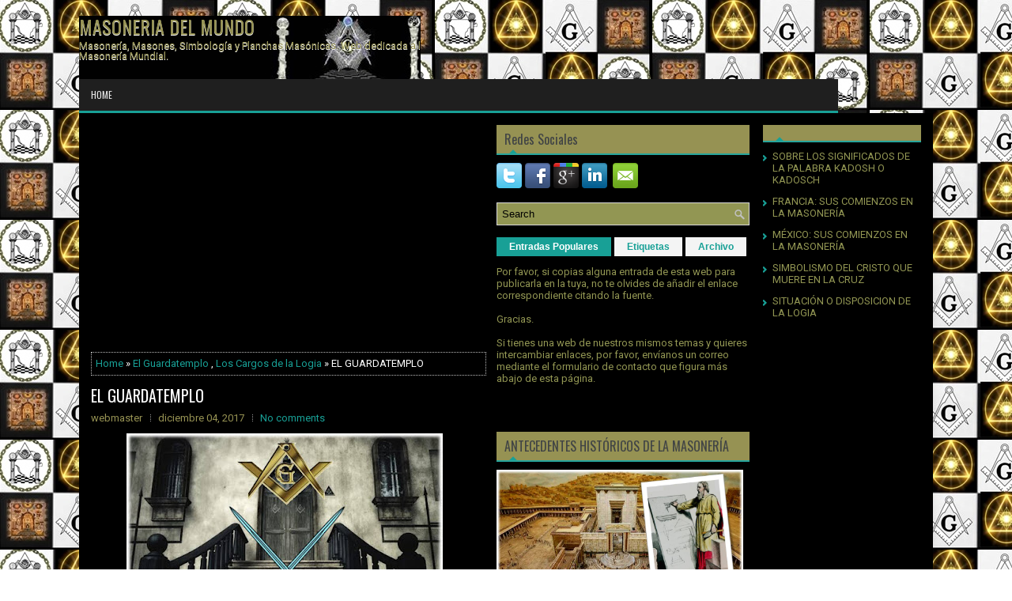

--- FILE ---
content_type: text/html; charset=UTF-8
request_url: https://www.masoneriadelmundo.com/2017/12/el-guardatemplo.html?widgetType=BlogArchive&widgetId=BlogArchive1&action=toggle&dir=open&toggle=YEARLY-1514761200000&toggleopen=MONTHLY-1512082800000
body_size: 80705
content:
<!DOCTYPE html>
<html dir='ltr' xmlns='http://www.w3.org/1999/xhtml' xmlns:b='http://www.google.com/2005/gml/b' xmlns:data='http://www.google.com/2005/gml/data' xmlns:expr='http://www.google.com/2005/gml/expr'>
<head>
<link href='https://www.blogger.com/static/v1/widgets/2944754296-widget_css_bundle.css' rel='stylesheet' type='text/css'/>
<meta content='TnXB8R1w-0mhSuSUrhMKxWKgPm3GMfdwLtPeTgZCBOU' name='google-site-verification'/>
<!-- Global site tag (gtag.js) - Google Analytics -->
<script async='async' src='https://www.googletagmanager.com/gtag/js?id=UA-123738177-12'></script>
<script>
  window.dataLayer = window.dataLayer || [];
  function gtag(){dataLayer.push(arguments);}
  gtag('js', new Date());

  gtag('config', 'UA-123738177-12');
</script>
<script async='async' src='//pagead2.googlesyndication.com/pagead/js/adsbygoogle.js'></script>
<script>
     (adsbygoogle = window.adsbygoogle || []).push({
          google_ad_client: "ca-pub-2855985933392018",
          enable_page_level_ads: true
     });
</script>
<meta content='width=device-width, initial-scale=1.0' name='viewport'/>
<link href="//fonts.googleapis.com/css?family=Oswald" rel="stylesheet" type="text/css">
<link href="//fonts.googleapis.com/css?family=Roboto" rel="stylesheet" type="text/css">
<meta content='text/html; charset=UTF-8' http-equiv='Content-Type'/>
<meta content='blogger' name='generator'/>
<link href='https://www.masoneriadelmundo.com/favicon.ico' rel='icon' type='image/x-icon'/>
<link href='https://www.masoneriadelmundo.com/2017/12/el-guardatemplo.html' rel='canonical'/>
<link rel="alternate" type="application/atom+xml" title="MASONERIA DEL MUNDO - Atom" href="https://www.masoneriadelmundo.com/feeds/posts/default" />
<link rel="alternate" type="application/rss+xml" title="MASONERIA DEL MUNDO - RSS" href="https://www.masoneriadelmundo.com/feeds/posts/default?alt=rss" />
<link rel="service.post" type="application/atom+xml" title="MASONERIA DEL MUNDO - Atom" href="https://www.blogger.com/feeds/7806353298184010358/posts/default" />

<link rel="alternate" type="application/atom+xml" title="MASONERIA DEL MUNDO - Atom" href="https://www.masoneriadelmundo.com/feeds/1612490937292098805/comments/default" />
<!--Can't find substitution for tag [blog.ieCssRetrofitLinks]-->
<link href='https://blogger.googleusercontent.com/img/b/R29vZ2xl/AVvXsEisJqvlbj9f8Orl1wEmMcvY3bejsQnpvS__ZrY9mf-23TLxJx9mZG6_1K8rGpNc8zTjyivP_VEgbvS2EvtKmw2x5cf50Tp4d47wGRde_whHkljfaQg84lhQwkVkkAXKvemhRhKM8CRUJTw/s400/el+guardatemplo+en+la+masoneria.jpg' rel='image_src'/>
<meta content='https://www.masoneriadelmundo.com/2017/12/el-guardatemplo.html' property='og:url'/>
<meta content='EL GUARDATEMPLO' property='og:title'/>
<meta content='        El participio adjetivado &quot;cubierto&quot; o &quot;a cubierto&quot;, o también &quot;cerrado y cubierto&quot; se utiliza para precisar que los profanos están a...' property='og:description'/>
<meta content='https://blogger.googleusercontent.com/img/b/R29vZ2xl/AVvXsEisJqvlbj9f8Orl1wEmMcvY3bejsQnpvS__ZrY9mf-23TLxJx9mZG6_1K8rGpNc8zTjyivP_VEgbvS2EvtKmw2x5cf50Tp4d47wGRde_whHkljfaQg84lhQwkVkkAXKvemhRhKM8CRUJTw/w1200-h630-p-k-no-nu/el+guardatemplo+en+la+masoneria.jpg' property='og:image'/>
<!-- Start www.bloggertipandtrick.net: Changing the Blogger Title Tag -->
<title>EL GUARDATEMPLO ~ MASONERIA DEL MUNDO</title>
<!-- End www.bloggertipandtrick.net: Changing the Blogger Title Tag -->
<link href='YOUR-FAVICON-URL' rel='shortcut icon' type='image/vnd.microsoft.icon'/>
<style id='page-skin-1' type='text/css'><!--
/*
-----------------------------------------------
Blogger Template Style
Name:   Zero
Author: Lasantha Bandara
Author URL 1:  http://www.premiumbloggertemplates.com/
Author URL 2:  http://www.bloggertipandtrick.net/
Theme URL: http://www.premiumbloggertemplates.com/zero-blogger-template/
Date:   July 2014
License:  This free Blogger template is licensed under the Creative Commons Attribution 3.0 License, which permits both personal and commercial use.
However, to satisfy the 'attribution' clause of the license, you are required to keep the footer links intact which provides due credit to its authors. For more specific details about the license, you may visit the URL below:
http://creativecommons.org/licenses/by/3.0/
----------------------------------------------- */
body#layout ul{list-style-type:none;list-style:none}
body#layout ul li{list-style-type:none;list-style:none}
body#layout #myGallery{display:none}
body#layout .featuredposts{display:none}
body#layout .fp-slider{display:none}
body#layout #navcontainer{display:none}
body#layout .menu-secondary-wrap{display:none}
body#layout .menu-secondary-container{display:none}
body#layout #skiplinks{display:none}
body#layout .feedtwitter{display:none}
body#layout #header-wrapper {margin-bottom:10px;min-height:110px;}
body#layout .social-profiles-widget h3 {display:none;}
/* Variable definitions
====================
<Variable name="bgcolor" description="Page Background Color"
type="color" default="#fff">
<Variable name="textcolor" description="Text Color"
type="color" default="#fff">
<Variable name="linkcolor" description="Link Color"
type="color" default="#58a">
<Variable name="pagetitlecolor" description="Blog Title Color"
type="color" default="#666">
<Variable name="descriptioncolor" description="Blog Description Color"
type="color" default="#999">
<Variable name="titlecolor" description="Post Title Color"
type="color" default="#c60">
<Variable name="bordercolor" description="Border Color"
type="color" default="#ccc">
<Variable name="sidebarcolor" description="Sidebar Title Color"
type="color" default="#999">
<Variable name="sidebartextcolor" description="Sidebar Text Color"
type="color" default="#666">
<Variable name="visitedlinkcolor" description="Visited Link Color"
type="color" default="#999">
<Variable name="bodyfont" description="Text Font"
type="font" default="normal normal 100% Georgia, Serif">
<Variable name="headerfont" description="Sidebar Title Font"
type="font"
default="normal normal 78% 'Trebuchet MS',Trebuchet,Arial,Verdana,Sans-serif">
<Variable name="pagetitlefont" description="Blog Title Font"
type="font"
default="normal normal 200% Georgia, Serif">
<Variable name="descriptionfont" description="Blog Description Font"
type="font"
default="normal normal 78% 'Trebuchet MS', Trebuchet, Arial, Verdana, Sans-serif">
<Variable name="postfooterfont" description="Post Footer Font"
type="font"
default="normal normal 78% 'Trebuchet MS', Trebuchet, Arial, Verdana, Sans-serif">
<Variable name="startSide" description="Side where text starts in blog language"
type="automatic" default="left">
<Variable name="endSide" description="Side where text ends in blog language"
type="automatic" default="right">
*/
/* Use this with templates/template-twocol.html */
body{background:url('https://blogger.googleusercontent.com/img/b/R29vZ2xl/AVvXsEha_DgKyZ6ZFrg5xkwb5-rPzuYN96NU7rzTGwXxtt7hWmyf313EksHXycBUGG_GTRUTdsrx6Tcgvylx-GEOonP1zgdS_YrBMZGGASI5Y48TxsgebvI0uWQdIn_-IT4CTwemLOz27F4E23I/s1600/Masoneria+web.jpg') fixed;color:#FFFFFF;font-family: 'Roboto', Arial, Helvetica, Sans-serif;font-size: 13px;margin:0px;padding:0px;}
a:link,a:visited{color:#18A096;text-decoration:none;outline:none;}
a:hover{color:#20DBCD;text-decoration:none;outline:none;}
a img{border-width:0}
#body-wrapper{margin:0px;padding:0px;}
.section, .widget {margin:0px;padding:0px;}
/* Header-----------------------------------------------*/
#header-wrapper{width:1080px;margin:0px auto 0px;height:60px;padding:20px 0px 20px 0px;overflow:hidden;}
#header-inner{background-position:center;margin-left:auto;margin-right:auto}
#header{margin:0;padding:0;border:0 solid #cccccc;color:#969253 ;float:left;width:40%;overflow:hidden;}
#header h1{color:#969253 ;text-shadow:0px 1px 0px #fff;margin:0 5px 0 0px;padding:0px 0px 0px 0px;font-family:Oswald,Arial,Helvetica,Sans-serif;font-weight:normal;font-size:24px;line-height:26px;}
#header .description{padding-left:0px;color:#969253;text-shadow:0px 1px 0px #fff;line-height:13px;font-size:13px;padding-top:0px;margin-top:5px;font-family:Roboto,Arial,Helvetica,Sans-serif;}
#header h1 a,#header h1 a:visited{color:#969253;text-decoration:none}
#header h2{padding-left:5px;color:#969253 ;font:14px Arial,Helvetica,Sans-serif}
#header2{float:right;width:58%;margin:0;padding:0;overflow:hidden;}
#header2 .widget{padding:0px 0px 0px 0px;float:right}
.social-profiles-widget img{margin:0 4px 0 0}
.social-profiles-widget img:hover{opacity:0.8}
#top-social-profiles{padding-top:10px;padding-right:0px;height:32px;text-align:right}
#top-social-profiles img{margin:0 0 0 6px !important}
#top-social-profiles img:hover{opacity:0.8}
#top-social-profiles .widget-container{background:none;padding:0;border:0}
/* Outer-Wrapper----------------------------------------------- */
#outer-wrapper{width:1080px;margin:0px auto 0px;padding:0px;text-align:left;}
#content-wrapper{padding: 15px; background: #000000; -moz-box-shadow: 0 0 13px rgba(67,67,65,.1); -webkit-box-shadow: 0 0 13px rgba(67,67,65,.1); box-shadow: 0 0 13px rgba(67,67,65,.1);}
#main-wrapper{width:500px;margin:0px 13px 0px 0px;;padding:0px;float:left;word-wrap:break-word;overflow:hidden;}
#lsidebar-wrapper{width:320px;float:left;margin:0px 0px 0px 0px;padding:0px;word-wrap:break-word;overflow:hidden;}
#rsidebar-wrapper{width:200px;float:right;margin:0px 0px 0px 15px;padding:0px;word-wrap:break-word;overflow:hidden;}
/* Headings----------------------------------------------- */
h2{}
/* Posts-----------------------------------------------*/
h2.date-header{margin:1.5em 0 .5em;display:none;}
.wrapfullpost{}
.post{margin-bottom:15px;border:0px solid #B2DDFE;}
.post-title{color:#969253;margin:0 0 10px 0;padding:0;font-family:'Oswald', sans-serif;font-size:20px;line-height:20px;font-weight:normal;}
.post-title a,.post-title a:visited,.post-title strong{display:block;text-decoration:none;color:#FFFFFF;text-decoration:none;}
.post-title strong,.post-title a:hover{color:#18A096;text-decoration:none;}
.post-body{margin:0px;padding:0px 10px 0px 0px;font-family:'Roboto', Arial, Helvetica, Sans-serif;font-size:13px;line-height: 20px;}
.post-footer{margin:5px 0;}
.comment-link{margin-left:.6em}
.post-body img{padding:4px;}
.pbtthumbimg {float:left;margin:0px 10px 2px 0px;padding:4px;border:0px solid #eee;background:none;width:200px;height:auto;}
.postmeta-primary{color:#969253;font-size:13px;line-height:18px;padding:0 0 10px}
.postmeta-secondary{color:#969253;font-size:13px;line-height:18px;padding:0 0 10px}
.postmeta-primary span,.postmeta-secondary span{background:url(https://blogger.googleusercontent.com/img/b/R29vZ2xl/AVvXsEjLeitjkn88SSIQpoZ33eJoB6K2SYlN-LTsbXpkksSFKQoH5mixR4ovS3UbwGFaUczrRIURjetFW2Y5IymmB3tBFAOkiSI378A3R58Q882a_6GeBNz19HJ3N7D2ThKPKbgF4MMaOw3YDCk/s1600/meta-separator.png) left center no-repeat;padding:3px 10px 3px 10px}
.postmeta-primary span:first-child,.postmeta-secondary span:first-child{background:none;padding-left:0}
.readmore{margin-bottom:5px;float:right}
.readmore a{color:#000000;background:#969253;padding:8px 14px;font-size:12px;line-height:12px;display:inline-block;text-decoration:none;text-transform:none}
.readmore a:hover{color:#969253;background:#18A096;text-decoration:none}
/* Sidebar Content----------------------------------------------- */
.sidebar{margin:0 0 10px 0;font-size:13px;color:#929653;}
.sidebar a{text-decoration:none;color:#929653;}
.sidebar a:hover{text-decoration:none;color:#18A096;}
.sidebar h2, h3.widgettitle{background:#969253 url(https://blogger.googleusercontent.com/img/b/R29vZ2xl/AVvXsEhdUcJFXWx9yshFnAdz3FpF4pJ4LgcOk975aJ5gwMNvE-0E0Zk0bulYLSZ6XIGK5ulN-pgSzTM6GgDWfUIlUcaZqGCTZgKkjut5dRh1TxMqHRCPGK9wRdqf7fiIaus3sSqTsUAQuCPrWqE/s1600/widgettitle-bg.png) 15px bottom no-repeat;margin:0 0 10px;padding:10px;border-bottom:2px solid #27A59C;color:#414445;font-size:16px;line-height:16px;font-family:'Oswald',sans-serif;font-weight:normal;text-decoration:none;text-transform:none;}
.sidebar ul{list-style-type:none;list-style:none;margin:0px;padding:0px;}
.sidebar ul li{padding:0 0 6px 12px;margin:0 0 6px;background:url(https://blogger.googleusercontent.com/img/b/R29vZ2xl/AVvXsEgANi8oAbaJhlEkPOARkB1TCzKqunDp0K-bCS6cwvV48W6u61RrXhIQW5vMTPcqSSsG42Mr5NOpp0YQtbG2fFN52yRZ7Bd8tw8FVbN3ijrMkvc3gA-_mzdZm985x7ARs7MILEGXeyRvXdU/s1600/widget-list.png) left 6px no-repeat;}
.sidebar .widget{margin:0 0 15px 0;padding:0;color:#929653;font-size:13px;}
.main .widget{margin:0 0 5px;padding:0 0 2px}
.main .Blog{border-bottom-width:0}
.widget-container{list-style-type:none;list-style:none;margin:0 0 15px 0;padding:0;color:#FFFFFF;font-size:13px}
/* FOOTER ----------------------------------------------- */
#footer-container{}
#footer{margin:15px 0}
#copyrights{color:#434141;background:#929653;text-align:center;padding:20px 0;-moz-box-shadow:0 0 13px rgba(67,67,65,.1);-webkit-box-shadow:0 0 13px rgba(67,67,65,.1);box-shadow:0 0 13px rgba(67,67,65,.1)}
#copyrights a{color:#434141}
#copyrights a:hover{color:#000000;text-decoration:none}
#credits{color:#929653;text-align:center;font-size:11px;padding:10px 0 0}
#credits a{color:#929653;text-decoration:none}
#credits a:hover{text-decoration:none;color:#929653}
#footer-widgets-container{}
#footer-widgets{background-color:#000000;-moz-box-shadow:0 0 13px rgba(67,67,65,.1);-webkit-box-shadow:0 0 13px rgba(67,67,65,.1);box-shadow:0 0 13px rgba(67,67,65,.1);padding:20px 0 0;margin-top:15px}
.footer-widget-box{width:300px;float:left;margin-left:15px}
.footer-widget-box-last{}
#footer-widgets .widget-container{color:#929653;border: none;padding: 0;background: none;}
#footer-widgets .widget-container a{color:#929653;text-decoration:none}
#footer-widgets .widget-container a:hover{color:#18A096;text-decoration:none}
#footer-widgets h2{background:#929653 url(https://blogger.googleusercontent.com/img/b/R29vZ2xl/AVvXsEhdUcJFXWx9yshFnAdz3FpF4pJ4LgcOk975aJ5gwMNvE-0E0Zk0bulYLSZ6XIGK5ulN-pgSzTM6GgDWfUIlUcaZqGCTZgKkjut5dRh1TxMqHRCPGK9wRdqf7fiIaus3sSqTsUAQuCPrWqE/s1600/widgettitle-bg.png) 15px bottom no-repeat;margin:0 0 10px;padding:10px;border-bottom:2px solid #27A59C;color:#000000;font-size:16px;line-height:16px;font-family:'Oswald',sans-serif;
font-weight:normal;text-decoration:none;text-transform:none;}
#footer-widgets .widget ul{list-style-type:none;list-style:none;margin:0px;padding:0px;}
#footer-widgets .widget ul li{padding:0 0 6px 12px;margin:0 0 6px;background:url(https://blogger.googleusercontent.com/img/b/R29vZ2xl/AVvXsEgANi8oAbaJhlEkPOARkB1TCzKqunDp0K-bCS6cwvV48W6u61RrXhIQW5vMTPcqSSsG42Mr5NOpp0YQtbG2fFN52yRZ7Bd8tw8FVbN3ijrMkvc3gA-_mzdZm985x7ARs7MILEGXeyRvXdU/s1600/widget-list.png) left 6px no-repeat;}
.footersec {}
.footersec .widget{margin:0 0 15px 0;padding:0;color:#929653;font-size:13px;}
.footersec ul{}
.footersec ul li{}
/* Search ----------------------------------------------- */
#search{border:1px solid #D8D8D8;background:#929653 url(https://blogger.googleusercontent.com/img/b/R29vZ2xl/AVvXsEhrRO-XA4mAYka31eD5CSJ_zUXeCXnPTxMAwDJEMozCPaQ49UlWeTEBGI4PSv_JdRUdqTGWZBdvnKM3_ylwyqcXPe1kqRP970ndUyER2sViNkXQ_oTd0MkoZe2zoEzPXh5tLmPGlKylxIM/s1600/search.png) 99% 50% no-repeat;text-align:left;padding:6px 24px 6px 6px}
#search #s{background:none;color:#000000;border:0;width:100%;padding:0;margin:0;outline:none}
#content-search{width:300px;padding:15px 0}
/* Comments----------------------------------------------- */
#comments{margin-bottom:15px;border:0px solid #B2DDFE;padding:10px;}
#comments h4{font-size:16px;font-weight:bold;margin:1em 0;}
#comments-block3{padding:0;margin:0;float:left;overflow:hidden;position:relative;}
#comment-name-url{width:465px;float:left}
#comment-date{width:465px;float:left;margin-top:5px;font-size:10px;}
#comment-header{float:left;padding:5px 0 40px 10px;margin:5px 0px 15px 0px;position:relative;background-color:#929653;border:1px dashed #ddd;}
a.comments-autor-name{color:#000;font:normal bold 14px Arial,Tahoma,Verdana}
a.says{color:#000;font:normal 14px Arial,Tahoma,Verdana}
.says a:hover{text-decoration:none}
.deleted-comment{font-style:italic;color:gray}
#blog-pager-newer-link{float:left}
#blog-pager-older-link{float:right}
#blog-pager{text-align:center}
.feed-links{clear:both;line-height:2.5em}
/* Profile ----------------------------------------------- */
.profile-img{float:left;margin-top:0;margin-right:5px;margin-bottom:5px;margin-left:0;padding:4px;border:1px solid #cccccc}
.profile-data{margin:0;text-transform:uppercase;letter-spacing:.1em;font:normal normal 78% 'Trebuchet MS', Trebuchet, Arial, Verdana, Sans-serif;color:#999999;font-weight:bold;line-height:1.6em}
.profile-datablock{margin:.5em 0 .5em}
.profile-textblock{margin:0.5em 0;line-height:1.6em}
.profile-link{font:normal normal 78% 'Trebuchet MS', Trebuchet, Arial, Verdana, Sans-serif;text-transform:uppercase;letter-spacing:.1em}
#navbar-iframe{height:0;visibility:hidden;display:none;}
.breadcrumb-bwrap {border: 1px dotted #BBBBBB;line-height: 1.4;margin: 0 0 15px;padding: 5px;}
.separator a[style="margin-left: 1em; margin-right: 1em;"] {margin-left: auto!important;margin-right: auto!important;}

--></style>
<script src='https://ajax.googleapis.com/ajax/libs/jquery/1.11.0/jquery.min.js' type='text/javascript'></script>
<script type='text/javascript'>
//<![CDATA[

/*! jQuery Migrate v1.2.1 | (c) 2005, 2013 jQuery Foundation, Inc. and other contributors | jquery.org/license */
jQuery.migrateMute===void 0&&(jQuery.migrateMute=!0),function(e,t,n){function r(n){var r=t.console;i[n]||(i[n]=!0,e.migrateWarnings.push(n),r&&r.warn&&!e.migrateMute&&(r.warn("JQMIGRATE: "+n),e.migrateTrace&&r.trace&&r.trace()))}function a(t,a,i,o){if(Object.defineProperty)try{return Object.defineProperty(t,a,{configurable:!0,enumerable:!0,get:function(){return r(o),i},set:function(e){r(o),i=e}}),n}catch(s){}e._definePropertyBroken=!0,t[a]=i}var i={};e.migrateWarnings=[],!e.migrateMute&&t.console&&t.console.log&&t.console.log("JQMIGRATE: Logging is active"),e.migrateTrace===n&&(e.migrateTrace=!0),e.migrateReset=function(){i={},e.migrateWarnings.length=0},"BackCompat"===document.compatMode&&r("jQuery is not compatible with Quirks Mode");var o=e("<input/>",{size:1}).attr("size")&&e.attrFn,s=e.attr,u=e.attrHooks.value&&e.attrHooks.value.get||function(){return null},c=e.attrHooks.value&&e.attrHooks.value.set||function(){return n},l=/^(?:input|button)$/i,d=/^[238]$/,p=/^(?:autofocus|autoplay|async|checked|controls|defer|disabled|hidden|loop|multiple|open|readonly|required|scoped|selected)$/i,f=/^(?:checked|selected)$/i;a(e,"attrFn",o||{},"jQuery.attrFn is deprecated"),e.attr=function(t,a,i,u){var c=a.toLowerCase(),g=t&&t.nodeType;return u&&(4>s.length&&r("jQuery.fn.attr( props, pass ) is deprecated"),t&&!d.test(g)&&(o?a in o:e.isFunction(e.fn[a])))?e(t)[a](i):("type"===a&&i!==n&&l.test(t.nodeName)&&t.parentNode&&r("Can't change the 'type' of an input or button in IE 6/7/8"),!e.attrHooks[c]&&p.test(c)&&(e.attrHooks[c]={get:function(t,r){var a,i=e.prop(t,r);return i===!0||"boolean"!=typeof i&&(a=t.getAttributeNode(r))&&a.nodeValue!==!1?r.toLowerCase():n},set:function(t,n,r){var a;return n===!1?e.removeAttr(t,r):(a=e.propFix[r]||r,a in t&&(t[a]=!0),t.setAttribute(r,r.toLowerCase())),r}},f.test(c)&&r("jQuery.fn.attr('"+c+"') may use property instead of attribute")),s.call(e,t,a,i))},e.attrHooks.value={get:function(e,t){var n=(e.nodeName||"").toLowerCase();return"button"===n?u.apply(this,arguments):("input"!==n&&"option"!==n&&r("jQuery.fn.attr('value') no longer gets properties"),t in e?e.value:null)},set:function(e,t){var a=(e.nodeName||"").toLowerCase();return"button"===a?c.apply(this,arguments):("input"!==a&&"option"!==a&&r("jQuery.fn.attr('value', val) no longer sets properties"),e.value=t,n)}};var g,h,v=e.fn.init,m=e.parseJSON,y=/^([^<]*)(<[\w\W]+>)([^>]*)$/;e.fn.init=function(t,n,a){var i;return t&&"string"==typeof t&&!e.isPlainObject(n)&&(i=y.exec(e.trim(t)))&&i[0]&&("<"!==t.charAt(0)&&r("$(html) HTML strings must start with '<' character"),i[3]&&r("$(html) HTML text after last tag is ignored"),"#"===i[0].charAt(0)&&(r("HTML string cannot start with a '#' character"),e.error("JQMIGRATE: Invalid selector string (XSS)")),n&&n.context&&(n=n.context),e.parseHTML)?v.call(this,e.parseHTML(i[2],n,!0),n,a):v.apply(this,arguments)},e.fn.init.prototype=e.fn,e.parseJSON=function(e){return e||null===e?m.apply(this,arguments):(r("jQuery.parseJSON requires a valid JSON string"),null)},e.uaMatch=function(e){e=e.toLowerCase();var t=/(chrome)[ \/]([\w.]+)/.exec(e)||/(webkit)[ \/]([\w.]+)/.exec(e)||/(opera)(?:.*version|)[ \/]([\w.]+)/.exec(e)||/(msie) ([\w.]+)/.exec(e)||0>e.indexOf("compatible")&&/(mozilla)(?:.*? rv:([\w.]+)|)/.exec(e)||[];return{browser:t[1]||"",version:t[2]||"0"}},e.browser||(g=e.uaMatch(navigator.userAgent),h={},g.browser&&(h[g.browser]=!0,h.version=g.version),h.chrome?h.webkit=!0:h.webkit&&(h.safari=!0),e.browser=h),a(e,"browser",e.browser,"jQuery.browser is deprecated"),e.sub=function(){function t(e,n){return new t.fn.init(e,n)}e.extend(!0,t,this),t.superclass=this,t.fn=t.prototype=this(),t.fn.constructor=t,t.sub=this.sub,t.fn.init=function(r,a){return a&&a instanceof e&&!(a instanceof t)&&(a=t(a)),e.fn.init.call(this,r,a,n)},t.fn.init.prototype=t.fn;var n=t(document);return r("jQuery.sub() is deprecated"),t},e.ajaxSetup({converters:{"text json":e.parseJSON}});var b=e.fn.data;e.fn.data=function(t){var a,i,o=this[0];return!o||"events"!==t||1!==arguments.length||(a=e.data(o,t),i=e._data(o,t),a!==n&&a!==i||i===n)?b.apply(this,arguments):(r("Use of jQuery.fn.data('events') is deprecated"),i)};var j=/\/(java|ecma)script/i,w=e.fn.andSelf||e.fn.addBack;e.fn.andSelf=function(){return r("jQuery.fn.andSelf() replaced by jQuery.fn.addBack()"),w.apply(this,arguments)},e.clean||(e.clean=function(t,a,i,o){a=a||document,a=!a.nodeType&&a[0]||a,a=a.ownerDocument||a,r("jQuery.clean() is deprecated");var s,u,c,l,d=[];if(e.merge(d,e.buildFragment(t,a).childNodes),i)for(c=function(e){return!e.type||j.test(e.type)?o?o.push(e.parentNode?e.parentNode.removeChild(e):e):i.appendChild(e):n},s=0;null!=(u=d[s]);s++)e.nodeName(u,"script")&&c(u)||(i.appendChild(u),u.getElementsByTagName!==n&&(l=e.grep(e.merge([],u.getElementsByTagName("script")),c),d.splice.apply(d,[s+1,0].concat(l)),s+=l.length));return d});var Q=e.event.add,x=e.event.remove,k=e.event.trigger,N=e.fn.toggle,T=e.fn.live,M=e.fn.die,S="ajaxStart|ajaxStop|ajaxSend|ajaxComplete|ajaxError|ajaxSuccess",C=RegExp("\\b(?:"+S+")\\b"),H=/(?:^|\s)hover(\.\S+|)\b/,A=function(t){return"string"!=typeof t||e.event.special.hover?t:(H.test(t)&&r("'hover' pseudo-event is deprecated, use 'mouseenter mouseleave'"),t&&t.replace(H,"mouseenter$1 mouseleave$1"))};e.event.props&&"attrChange"!==e.event.props[0]&&e.event.props.unshift("attrChange","attrName","relatedNode","srcElement"),e.event.dispatch&&a(e.event,"handle",e.event.dispatch,"jQuery.event.handle is undocumented and deprecated"),e.event.add=function(e,t,n,a,i){e!==document&&C.test(t)&&r("AJAX events should be attached to document: "+t),Q.call(this,e,A(t||""),n,a,i)},e.event.remove=function(e,t,n,r,a){x.call(this,e,A(t)||"",n,r,a)},e.fn.error=function(){var e=Array.prototype.slice.call(arguments,0);return r("jQuery.fn.error() is deprecated"),e.splice(0,0,"error"),arguments.length?this.bind.apply(this,e):(this.triggerHandler.apply(this,e),this)},e.fn.toggle=function(t,n){if(!e.isFunction(t)||!e.isFunction(n))return N.apply(this,arguments);r("jQuery.fn.toggle(handler, handler...) is deprecated");var a=arguments,i=t.guid||e.guid++,o=0,s=function(n){var r=(e._data(this,"lastToggle"+t.guid)||0)%o;return e._data(this,"lastToggle"+t.guid,r+1),n.preventDefault(),a[r].apply(this,arguments)||!1};for(s.guid=i;a.length>o;)a[o++].guid=i;return this.click(s)},e.fn.live=function(t,n,a){return r("jQuery.fn.live() is deprecated"),T?T.apply(this,arguments):(e(this.context).on(t,this.selector,n,a),this)},e.fn.die=function(t,n){return r("jQuery.fn.die() is deprecated"),M?M.apply(this,arguments):(e(this.context).off(t,this.selector||"**",n),this)},e.event.trigger=function(e,t,n,a){return n||C.test(e)||r("Global events are undocumented and deprecated"),k.call(this,e,t,n||document,a)},e.each(S.split("|"),function(t,n){e.event.special[n]={setup:function(){var t=this;return t!==document&&(e.event.add(document,n+"."+e.guid,function(){e.event.trigger(n,null,t,!0)}),e._data(this,n,e.guid++)),!1},teardown:function(){return this!==document&&e.event.remove(document,n+"."+e._data(this,n)),!1}}})}(jQuery,window);

//]]>
</script>
<script type='text/javascript'>
//<![CDATA[

/**
 * jQuery Mobile Menu 
 * Turn unordered list menu into dropdown select menu
 * version 1.0(31-OCT-2011)
 * 
 * Built on top of the jQuery library
 *   http://jquery.com
 * 
 * Documentation
 * 	 http://github.com/mambows/mobilemenu
 */
(function($){
$.fn.mobileMenu = function(options) {
	
	var defaults = {
			defaultText: 'Navigate to...',
			className: 'select-menu',
			containerClass: 'select-menu-container',
			subMenuClass: 'sub-menu',
			subMenuDash: '&ndash;'
		},
		settings = $.extend( defaults, options ),
		el = $(this);
	
	this.each(function(){
		// ad class to submenu list
		el.find('ul').addClass(settings.subMenuClass);

        // Create base menu
		$('<div />',{
			'class' : settings.containerClass
		}).insertAfter( el );
        
		// Create base menu
		$('<select />',{
			'class' : settings.className
		}).appendTo( '.' + settings.containerClass );

		// Create default option
		$('<option />', {
			"value"		: '#',
			"text"		: settings.defaultText
		}).appendTo( '.' + settings.className );

		// Create select option from menu
		el.find('a').each(function(){
			var $this 	= $(this),
					optText	= '&nbsp;' + $this.text(),
					optSub	= $this.parents( '.' + settings.subMenuClass ),
					len			= optSub.length,
					dash;
			
			// if menu has sub menu
			if( $this.parents('ul').hasClass( settings.subMenuClass ) ) {
				dash = Array( len+1 ).join( settings.subMenuDash );
				optText = dash + optText;
			}

			// Now build menu and append it
			$('<option />', {
				"value"	: this.href,
				"html"	: optText,
				"selected" : (this.href == window.location.href)
			}).appendTo( '.' + settings.className );

		}); // End el.find('a').each

		// Change event on select element
		$('.' + settings.className).change(function(){
			var locations = $(this).val();
			if( locations !== '#' ) {
				window.location.href = $(this).val();
			};
		});

	}); // End this.each

	return this;

};
})(jQuery);

//]]>
</script>
<script type='text/javascript'>
//<![CDATA[

(function($){
	/* hoverIntent by Brian Cherne */
	$.fn.hoverIntent = function(f,g) {
		// default configuration options
		var cfg = {
			sensitivity: 7,
			interval: 100,
			timeout: 0
		};
		// override configuration options with user supplied object
		cfg = $.extend(cfg, g ? { over: f, out: g } : f );

		// instantiate variables
		// cX, cY = current X and Y position of mouse, updated by mousemove event
		// pX, pY = previous X and Y position of mouse, set by mouseover and polling interval
		var cX, cY, pX, pY;

		// A private function for getting mouse position
		var track = function(ev) {
			cX = ev.pageX;
			cY = ev.pageY;
		};

		// A private function for comparing current and previous mouse position
		var compare = function(ev,ob) {
			ob.hoverIntent_t = clearTimeout(ob.hoverIntent_t);
			// compare mouse positions to see if they've crossed the threshold
			if ( ( Math.abs(pX-cX) + Math.abs(pY-cY) ) < cfg.sensitivity ) {
				$(ob).unbind("mousemove",track);
				// set hoverIntent state to true (so mouseOut can be called)
				ob.hoverIntent_s = 1;
				return cfg.over.apply(ob,[ev]);
			} else {
				// set previous coordinates for next time
				pX = cX; pY = cY;
				// use self-calling timeout, guarantees intervals are spaced out properly (avoids JavaScript timer bugs)
				ob.hoverIntent_t = setTimeout( function(){compare(ev, ob);} , cfg.interval );
			}
		};

		// A private function for delaying the mouseOut function
		var delay = function(ev,ob) {
			ob.hoverIntent_t = clearTimeout(ob.hoverIntent_t);
			ob.hoverIntent_s = 0;
			return cfg.out.apply(ob,[ev]);
		};

		// A private function for handling mouse 'hovering'
		var handleHover = function(e) {
			// next three lines copied from jQuery.hover, ignore children onMouseOver/onMouseOut
			var p = (e.type == "mouseover" ? e.fromElement : e.toElement) || e.relatedTarget;
			while ( p && p != this ) { try { p = p.parentNode; } catch(e) { p = this; } }
			if ( p == this ) { return false; }

			// copy objects to be passed into t (required for event object to be passed in IE)
			var ev = jQuery.extend({},e);
			var ob = this;

			// cancel hoverIntent timer if it exists
			if (ob.hoverIntent_t) { ob.hoverIntent_t = clearTimeout(ob.hoverIntent_t); }

			// else e.type == "onmouseover"
			if (e.type == "mouseover") {
				// set "previous" X and Y position based on initial entry point
				pX = ev.pageX; pY = ev.pageY;
				// update "current" X and Y position based on mousemove
				$(ob).bind("mousemove",track);
				// start polling interval (self-calling timeout) to compare mouse coordinates over time
				if (ob.hoverIntent_s != 1) { ob.hoverIntent_t = setTimeout( function(){compare(ev,ob);} , cfg.interval );}

			// else e.type == "onmouseout"
			} else {
				// unbind expensive mousemove event
				$(ob).unbind("mousemove",track);
				// if hoverIntent state is true, then call the mouseOut function after the specified delay
				if (ob.hoverIntent_s == 1) { ob.hoverIntent_t = setTimeout( function(){delay(ev,ob);} , cfg.timeout );}
			}
		};

		// bind the function to the two event listeners
		return this.mouseover(handleHover).mouseout(handleHover);
	};
	
})(jQuery);

//]]>
</script>
<script type='text/javascript'>
//<![CDATA[

/*
 * Superfish v1.4.8 - jQuery menu widget
 * Copyright (c) 2008 Joel Birch
 *
 * Dual licensed under the MIT and GPL licenses:
 * 	http://www.opensource.org/licenses/mit-license.php
 * 	http://www.gnu.org/licenses/gpl.html
 *
 * CHANGELOG: http://users.tpg.com.au/j_birch/plugins/superfish/changelog.txt
 */

;(function($){
	$.fn.superfish = function(op){

		var sf = $.fn.superfish,
			c = sf.c,
			$arrow = $(['<span class="',c.arrowClass,'"> &#187;</span>'].join('')),
			over = function(){
				var $$ = $(this), menu = getMenu($$);
				clearTimeout(menu.sfTimer);
				$$.showSuperfishUl().siblings().hideSuperfishUl();
			},
			out = function(){
				var $$ = $(this), menu = getMenu($$), o = sf.op;
				clearTimeout(menu.sfTimer);
				menu.sfTimer=setTimeout(function(){
					o.retainPath=($.inArray($$[0],o.$path)>-1);
					$$.hideSuperfishUl();
					if (o.$path.length && $$.parents(['li.',o.hoverClass].join('')).length<1){over.call(o.$path);}
				},o.delay);	
			},
			getMenu = function($menu){
				var menu = $menu.parents(['ul.',c.menuClass,':first'].join(''))[0];
				sf.op = sf.o[menu.serial];
				return menu;
			},
			addArrow = function($a){ $a.addClass(c.anchorClass).append($arrow.clone()); };
			
		return this.each(function() {
			var s = this.serial = sf.o.length;
			var o = $.extend({},sf.defaults,op);
			o.$path = $('li.'+o.pathClass,this).slice(0,o.pathLevels).each(function(){
				$(this).addClass([o.hoverClass,c.bcClass].join(' '))
					.filter('li:has(ul)').removeClass(o.pathClass);
			});
			sf.o[s] = sf.op = o;
			
			$('li:has(ul)',this)[($.fn.hoverIntent && !o.disableHI) ? 'hoverIntent' : 'hover'](over,out).each(function() {
				if (o.autoArrows) addArrow( $('>a:first-child',this) );
			})
			.not('.'+c.bcClass)
				.hideSuperfishUl();
			
			var $a = $('a',this);
			$a.each(function(i){
				var $li = $a.eq(i).parents('li');
				$a.eq(i).focus(function(){over.call($li);}).blur(function(){out.call($li);});
			});
			o.onInit.call(this);
			
		}).each(function() {
			var menuClasses = [c.menuClass];
			if (sf.op.dropShadows  && !($.browser.msie && $.browser.version < 7)) menuClasses.push(c.shadowClass);
			$(this).addClass(menuClasses.join(' '));
		});
	};

	var sf = $.fn.superfish;
	sf.o = [];
	sf.op = {};
	sf.IE7fix = function(){
		var o = sf.op;
		if ($.browser.msie && $.browser.version > 6 && o.dropShadows && o.animation.opacity!=undefined)
			this.toggleClass(sf.c.shadowClass+'-off');
		};
	sf.c = {
		bcClass     : 'sf-breadcrumb',
		menuClass   : 'sf-js-enabled',
		anchorClass : 'sf-with-ul',
		arrowClass  : 'sf-sub-indicator',
		shadowClass : 'sf-shadow'
	};
	sf.defaults = {
		hoverClass	: 'sfHover',
		pathClass	: 'overideThisToUse',
		pathLevels	: 1,
		delay		: 800,
		animation	: {opacity:'show'},
		speed		: 'normal',
		autoArrows	: true,
		dropShadows : true,
		disableHI	: false,		// true disables hoverIntent detection
		onInit		: function(){}, // callback functions
		onBeforeShow: function(){},
		onShow		: function(){},
		onHide		: function(){}
	};
	$.fn.extend({
		hideSuperfishUl : function(){
			var o = sf.op,
				not = (o.retainPath===true) ? o.$path : '';
			o.retainPath = false;
			var $ul = $(['li.',o.hoverClass].join(''),this).add(this).not(not).removeClass(o.hoverClass)
					.find('>ul').hide().css('visibility','hidden');
			o.onHide.call($ul);
			return this;
		},
		showSuperfishUl : function(){
			var o = sf.op,
				sh = sf.c.shadowClass+'-off',
				$ul = this.addClass(o.hoverClass)
					.find('>ul:hidden').css('visibility','visible');
			sf.IE7fix.call($ul);
			o.onBeforeShow.call($ul);
			$ul.animate(o.animation,o.speed,function(){ sf.IE7fix.call($ul); o.onShow.call($ul); });
			return this;
		}
	});

})(jQuery);



//]]>
</script>
<script type='text/javascript'>
//<![CDATA[

/*
 * jQuery Cycle Plugin (with Transition Definitions)
 * Examples and documentation at: http://jquery.malsup.com/cycle/
 * Copyright (c) 2007-2010 M. Alsup
 * Version: 2.88 (08-JUN-2010)
 * Dual licensed under the MIT and GPL licenses.
 * http://jquery.malsup.com/license.html
 * Requires: jQuery v1.2.6 or later
 */
(function($){var ver="2.88";if($.support==undefined){$.support={opacity:!($.browser.msie)};}function debug(s){if($.fn.cycle.debug){log(s);}}function log(){if(window.console&&window.console.log){window.console.log("[cycle] "+Array.prototype.join.call(arguments," "));}}$.fn.cycle=function(options,arg2){var o={s:this.selector,c:this.context};if(this.length===0&&options!="stop"){if(!$.isReady&&o.s){log("DOM not ready, queuing slideshow");$(function(){$(o.s,o.c).cycle(options,arg2);});return this;}log("terminating; zero elements found by selector"+($.isReady?"":" (DOM not ready)"));return this;}return this.each(function(){var opts=handleArguments(this,options,arg2);if(opts===false){return;}opts.updateActivePagerLink=opts.updateActivePagerLink||$.fn.cycle.updateActivePagerLink;if(this.cycleTimeout){clearTimeout(this.cycleTimeout);}this.cycleTimeout=this.cyclePause=0;var $cont=$(this);var $slides=opts.slideExpr?$(opts.slideExpr,this):$cont.children();var els=$slides.get();if(els.length<2){log("terminating; too few slides: "+els.length);return;}var opts2=buildOptions($cont,$slides,els,opts,o);if(opts2===false){return;}var startTime=opts2.continuous?10:getTimeout(els[opts2.currSlide],els[opts2.nextSlide],opts2,!opts2.rev);if(startTime){startTime+=(opts2.delay||0);if(startTime<10){startTime=10;}debug("first timeout: "+startTime);this.cycleTimeout=setTimeout(function(){go(els,opts2,0,(!opts2.rev&&!opts.backwards));},startTime);}});};function handleArguments(cont,options,arg2){if(cont.cycleStop==undefined){cont.cycleStop=0;}if(options===undefined||options===null){options={};}if(options.constructor==String){switch(options){case"destroy":case"stop":var opts=$(cont).data("cycle.opts");if(!opts){return false;}cont.cycleStop++;if(cont.cycleTimeout){clearTimeout(cont.cycleTimeout);}cont.cycleTimeout=0;$(cont).removeData("cycle.opts");if(options=="destroy"){destroy(opts);}return false;case"toggle":cont.cyclePause=(cont.cyclePause===1)?0:1;checkInstantResume(cont.cyclePause,arg2,cont);return false;case"pause":cont.cyclePause=1;return false;case"resume":cont.cyclePause=0;checkInstantResume(false,arg2,cont);return false;case"prev":case"next":var opts=$(cont).data("cycle.opts");if(!opts){log('options not found, "prev/next" ignored');return false;}$.fn.cycle[options](opts);return false;default:options={fx:options};}return options;}else{if(options.constructor==Number){var num=options;options=$(cont).data("cycle.opts");if(!options){log("options not found, can not advance slide");return false;}if(num<0||num>=options.elements.length){log("invalid slide index: "+num);return false;}options.nextSlide=num;if(cont.cycleTimeout){clearTimeout(cont.cycleTimeout);cont.cycleTimeout=0;}if(typeof arg2=="string"){options.oneTimeFx=arg2;}go(options.elements,options,1,num>=options.currSlide);return false;}}return options;function checkInstantResume(isPaused,arg2,cont){if(!isPaused&&arg2===true){var options=$(cont).data("cycle.opts");if(!options){log("options not found, can not resume");return false;}if(cont.cycleTimeout){clearTimeout(cont.cycleTimeout);cont.cycleTimeout=0;}go(options.elements,options,1,(!opts.rev&&!opts.backwards));}}}function removeFilter(el,opts){if(!$.support.opacity&&opts.cleartype&&el.style.filter){try{el.style.removeAttribute("filter");}catch(smother){}}}function destroy(opts){if(opts.next){$(opts.next).unbind(opts.prevNextEvent);}if(opts.prev){$(opts.prev).unbind(opts.prevNextEvent);}if(opts.pager||opts.pagerAnchorBuilder){$.each(opts.pagerAnchors||[],function(){this.unbind().remove();});}opts.pagerAnchors=null;if(opts.destroy){opts.destroy(opts);}}function buildOptions($cont,$slides,els,options,o){var opts=$.extend({},$.fn.cycle.defaults,options||{},$.metadata?$cont.metadata():$.meta?$cont.data():{});if(opts.autostop){opts.countdown=opts.autostopCount||els.length;}var cont=$cont[0];$cont.data("cycle.opts",opts);opts.$cont=$cont;opts.stopCount=cont.cycleStop;opts.elements=els;opts.before=opts.before?[opts.before]:[];opts.after=opts.after?[opts.after]:[];opts.after.unshift(function(){opts.busy=0;});if(!$.support.opacity&&opts.cleartype){opts.after.push(function(){removeFilter(this,opts);});}if(opts.continuous){opts.after.push(function(){go(els,opts,0,(!opts.rev&&!opts.backwards));});}saveOriginalOpts(opts);if(!$.support.opacity&&opts.cleartype&&!opts.cleartypeNoBg){clearTypeFix($slides);}if($cont.css("position")=="static"){$cont.css("position","relative");}if(opts.width){$cont.width(opts.width);}if(opts.height&&opts.height!="auto"){$cont.height(opts.height);}if(opts.startingSlide){opts.startingSlide=parseInt(opts.startingSlide);}else{if(opts.backwards){opts.startingSlide=els.length-1;}}if(opts.random){opts.randomMap=[];for(var i=0;i<els.length;i++){opts.randomMap.push(i);}opts.randomMap.sort(function(a,b){return Math.random()-0.5;});opts.randomIndex=1;opts.startingSlide=opts.randomMap[1];}else{if(opts.startingSlide>=els.length){opts.startingSlide=0;}}opts.currSlide=opts.startingSlide||0;var first=opts.startingSlide;$slides.css({position:"absolute",top:0,left:0}).hide().each(function(i){var z;if(opts.backwards){z=first?i<=first?els.length+(i-first):first-i:els.length-i;}else{z=first?i>=first?els.length-(i-first):first-i:els.length-i;}$(this).css("z-index",z);});$(els[first]).css("opacity",1).show();removeFilter(els[first],opts);if(opts.fit&&opts.width){$slides.width(opts.width);}if(opts.fit&&opts.height&&opts.height!="auto"){$slides.height(opts.height);}var reshape=opts.containerResize&&!$cont.innerHeight();if(reshape){var maxw=0,maxh=0;for(var j=0;j<els.length;j++){var $e=$(els[j]),e=$e[0],w=$e.outerWidth(),h=$e.outerHeight();if(!w){w=e.offsetWidth||e.width||$e.attr("width");}if(!h){h=e.offsetHeight||e.height||$e.attr("height");}maxw=w>maxw?w:maxw;maxh=h>maxh?h:maxh;}if(maxw>0&&maxh>0){$cont.css({width:maxw+"px",height:maxh+"px"});}}if(opts.pause){$cont.hover(function(){this.cyclePause++;},function(){this.cyclePause--;});}if(supportMultiTransitions(opts)===false){return false;}var requeue=false;options.requeueAttempts=options.requeueAttempts||0;$slides.each(function(){var $el=$(this);this.cycleH=(opts.fit&&opts.height)?opts.height:($el.height()||this.offsetHeight||this.height||$el.attr("height")||0);this.cycleW=(opts.fit&&opts.width)?opts.width:($el.width()||this.offsetWidth||this.width||$el.attr("width")||0);if($el.is("img")){var loadingIE=($.browser.msie&&this.cycleW==28&&this.cycleH==30&&!this.complete);var loadingFF=($.browser.mozilla&&this.cycleW==34&&this.cycleH==19&&!this.complete);var loadingOp=($.browser.opera&&((this.cycleW==42&&this.cycleH==19)||(this.cycleW==37&&this.cycleH==17))&&!this.complete);var loadingOther=(this.cycleH==0&&this.cycleW==0&&!this.complete);if(loadingIE||loadingFF||loadingOp||loadingOther){if(o.s&&opts.requeueOnImageNotLoaded&&++options.requeueAttempts<100){log(options.requeueAttempts," - img slide not loaded, requeuing slideshow: ",this.src,this.cycleW,this.cycleH);setTimeout(function(){$(o.s,o.c).cycle(options);},opts.requeueTimeout);requeue=true;return false;}else{log("could not determine size of image: "+this.src,this.cycleW,this.cycleH);}}}return true;});if(requeue){return false;}opts.cssBefore=opts.cssBefore||{};opts.animIn=opts.animIn||{};opts.animOut=opts.animOut||{};$slides.not(":eq("+first+")").css(opts.cssBefore);if(opts.cssFirst){$($slides[first]).css(opts.cssFirst);}if(opts.timeout){opts.timeout=parseInt(opts.timeout);if(opts.speed.constructor==String){opts.speed=$.fx.speeds[opts.speed]||parseInt(opts.speed);}if(!opts.sync){opts.speed=opts.speed/2;}var buffer=opts.fx=="shuffle"?500:250;while((opts.timeout-opts.speed)<buffer){opts.timeout+=opts.speed;}}if(opts.easing){opts.easeIn=opts.easeOut=opts.easing;}if(!opts.speedIn){opts.speedIn=opts.speed;}if(!opts.speedOut){opts.speedOut=opts.speed;}opts.slideCount=els.length;opts.currSlide=opts.lastSlide=first;if(opts.random){if(++opts.randomIndex==els.length){opts.randomIndex=0;}opts.nextSlide=opts.randomMap[opts.randomIndex];}else{if(opts.backwards){opts.nextSlide=opts.startingSlide==0?(els.length-1):opts.startingSlide-1;}else{opts.nextSlide=opts.startingSlide>=(els.length-1)?0:opts.startingSlide+1;}}if(!opts.multiFx){var init=$.fn.cycle.transitions[opts.fx];if($.isFunction(init)){init($cont,$slides,opts);}else{if(opts.fx!="custom"&&!opts.multiFx){log("unknown transition: "+opts.fx,"; slideshow terminating");return false;}}}var e0=$slides[first];if(opts.before.length){opts.before[0].apply(e0,[e0,e0,opts,true]);}if(opts.after.length>1){opts.after[1].apply(e0,[e0,e0,opts,true]);}if(opts.next){$(opts.next).bind(opts.prevNextEvent,function(){return advance(opts,opts.rev?-1:1);});}if(opts.prev){$(opts.prev).bind(opts.prevNextEvent,function(){return advance(opts,opts.rev?1:-1);});}if(opts.pager||opts.pagerAnchorBuilder){buildPager(els,opts);}exposeAddSlide(opts,els);return opts;}function saveOriginalOpts(opts){opts.original={before:[],after:[]};opts.original.cssBefore=$.extend({},opts.cssBefore);opts.original.cssAfter=$.extend({},opts.cssAfter);opts.original.animIn=$.extend({},opts.animIn);opts.original.animOut=$.extend({},opts.animOut);$.each(opts.before,function(){opts.original.before.push(this);});$.each(opts.after,function(){opts.original.after.push(this);});}function supportMultiTransitions(opts){var i,tx,txs=$.fn.cycle.transitions;if(opts.fx.indexOf(",")>0){opts.multiFx=true;opts.fxs=opts.fx.replace(/\s*/g,"").split(",");for(i=0;i<opts.fxs.length;i++){var fx=opts.fxs[i];tx=txs[fx];if(!tx||!txs.hasOwnProperty(fx)||!$.isFunction(tx)){log("discarding unknown transition: ",fx);opts.fxs.splice(i,1);i--;}}if(!opts.fxs.length){log("No valid transitions named; slideshow terminating.");return false;}}else{if(opts.fx=="all"){opts.multiFx=true;opts.fxs=[];for(p in txs){tx=txs[p];if(txs.hasOwnProperty(p)&&$.isFunction(tx)){opts.fxs.push(p);}}}}if(opts.multiFx&&opts.randomizeEffects){var r1=Math.floor(Math.random()*20)+30;for(i=0;i<r1;i++){var r2=Math.floor(Math.random()*opts.fxs.length);opts.fxs.push(opts.fxs.splice(r2,1)[0]);}debug("randomized fx sequence: ",opts.fxs);}return true;}function exposeAddSlide(opts,els){opts.addSlide=function(newSlide,prepend){var $s=$(newSlide),s=$s[0];if(!opts.autostopCount){opts.countdown++;}els[prepend?"unshift":"push"](s);if(opts.els){opts.els[prepend?"unshift":"push"](s);}opts.slideCount=els.length;$s.css("position","absolute");$s[prepend?"prependTo":"appendTo"](opts.$cont);if(prepend){opts.currSlide++;opts.nextSlide++;}if(!$.support.opacity&&opts.cleartype&&!opts.cleartypeNoBg){clearTypeFix($s);}if(opts.fit&&opts.width){$s.width(opts.width);}if(opts.fit&&opts.height&&opts.height!="auto"){$slides.height(opts.height);}s.cycleH=(opts.fit&&opts.height)?opts.height:$s.height();s.cycleW=(opts.fit&&opts.width)?opts.width:$s.width();$s.css(opts.cssBefore);if(opts.pager||opts.pagerAnchorBuilder){$.fn.cycle.createPagerAnchor(els.length-1,s,$(opts.pager),els,opts);}if($.isFunction(opts.onAddSlide)){opts.onAddSlide($s);}else{$s.hide();}};}$.fn.cycle.resetState=function(opts,fx){fx=fx||opts.fx;opts.before=[];opts.after=[];opts.cssBefore=$.extend({},opts.original.cssBefore);opts.cssAfter=$.extend({},opts.original.cssAfter);opts.animIn=$.extend({},opts.original.animIn);opts.animOut=$.extend({},opts.original.animOut);opts.fxFn=null;$.each(opts.original.before,function(){opts.before.push(this);});$.each(opts.original.after,function(){opts.after.push(this);});var init=$.fn.cycle.transitions[fx];if($.isFunction(init)){init(opts.$cont,$(opts.elements),opts);}};function go(els,opts,manual,fwd){if(manual&&opts.busy&&opts.manualTrump){debug("manualTrump in go(), stopping active transition");$(els).stop(true,true);opts.busy=false;}if(opts.busy){debug("transition active, ignoring new tx request");return;}var p=opts.$cont[0],curr=els[opts.currSlide],next=els[opts.nextSlide];if(p.cycleStop!=opts.stopCount||p.cycleTimeout===0&&!manual){return;}if(!manual&&!p.cyclePause&&!opts.bounce&&((opts.autostop&&(--opts.countdown<=0))||(opts.nowrap&&!opts.random&&opts.nextSlide<opts.currSlide))){if(opts.end){opts.end(opts);}return;}var changed=false;if((manual||!p.cyclePause)&&(opts.nextSlide!=opts.currSlide)){changed=true;var fx=opts.fx;curr.cycleH=curr.cycleH||$(curr).height();curr.cycleW=curr.cycleW||$(curr).width();next.cycleH=next.cycleH||$(next).height();next.cycleW=next.cycleW||$(next).width();if(opts.multiFx){if(opts.lastFx==undefined||++opts.lastFx>=opts.fxs.length){opts.lastFx=0;}fx=opts.fxs[opts.lastFx];opts.currFx=fx;}if(opts.oneTimeFx){fx=opts.oneTimeFx;opts.oneTimeFx=null;}$.fn.cycle.resetState(opts,fx);if(opts.before.length){$.each(opts.before,function(i,o){if(p.cycleStop!=opts.stopCount){return;}o.apply(next,[curr,next,opts,fwd]);});}var after=function(){$.each(opts.after,function(i,o){if(p.cycleStop!=opts.stopCount){return;}o.apply(next,[curr,next,opts,fwd]);});};debug("tx firing; currSlide: "+opts.currSlide+"; nextSlide: "+opts.nextSlide);opts.busy=1;if(opts.fxFn){opts.fxFn(curr,next,opts,after,fwd,manual&&opts.fastOnEvent);}else{if($.isFunction($.fn.cycle[opts.fx])){$.fn.cycle[opts.fx](curr,next,opts,after,fwd,manual&&opts.fastOnEvent);}else{$.fn.cycle.custom(curr,next,opts,after,fwd,manual&&opts.fastOnEvent);}}}if(changed||opts.nextSlide==opts.currSlide){opts.lastSlide=opts.currSlide;if(opts.random){opts.currSlide=opts.nextSlide;if(++opts.randomIndex==els.length){opts.randomIndex=0;}opts.nextSlide=opts.randomMap[opts.randomIndex];if(opts.nextSlide==opts.currSlide){opts.nextSlide=(opts.currSlide==opts.slideCount-1)?0:opts.currSlide+1;}}else{if(opts.backwards){var roll=(opts.nextSlide-1)<0;if(roll&&opts.bounce){opts.backwards=!opts.backwards;opts.nextSlide=1;opts.currSlide=0;}else{opts.nextSlide=roll?(els.length-1):opts.nextSlide-1;opts.currSlide=roll?0:opts.nextSlide+1;}}else{var roll=(opts.nextSlide+1)==els.length;if(roll&&opts.bounce){opts.backwards=!opts.backwards;opts.nextSlide=els.length-2;opts.currSlide=els.length-1;}else{opts.nextSlide=roll?0:opts.nextSlide+1;opts.currSlide=roll?els.length-1:opts.nextSlide-1;}}}}if(changed&&opts.pager){opts.updateActivePagerLink(opts.pager,opts.currSlide,opts.activePagerClass);}var ms=0;if(opts.timeout&&!opts.continuous){ms=getTimeout(els[opts.currSlide],els[opts.nextSlide],opts,fwd);}else{if(opts.continuous&&p.cyclePause){ms=10;}}if(ms>0){p.cycleTimeout=setTimeout(function(){go(els,opts,0,(!opts.rev&&!opts.backwards));},ms);}}$.fn.cycle.updateActivePagerLink=function(pager,currSlide,clsName){$(pager).each(function(){$(this).children().removeClass(clsName).eq(currSlide).addClass(clsName);});};function getTimeout(curr,next,opts,fwd){if(opts.timeoutFn){var t=opts.timeoutFn.call(curr,curr,next,opts,fwd);while((t-opts.speed)<250){t+=opts.speed;}debug("calculated timeout: "+t+"; speed: "+opts.speed);if(t!==false){return t;}}return opts.timeout;}$.fn.cycle.next=function(opts){advance(opts,opts.rev?-1:1);};$.fn.cycle.prev=function(opts){advance(opts,opts.rev?1:-1);};function advance(opts,val){var els=opts.elements;var p=opts.$cont[0],timeout=p.cycleTimeout;if(timeout){clearTimeout(timeout);p.cycleTimeout=0;}if(opts.random&&val<0){opts.randomIndex--;if(--opts.randomIndex==-2){opts.randomIndex=els.length-2;}else{if(opts.randomIndex==-1){opts.randomIndex=els.length-1;}}opts.nextSlide=opts.randomMap[opts.randomIndex];}else{if(opts.random){opts.nextSlide=opts.randomMap[opts.randomIndex];}else{opts.nextSlide=opts.currSlide+val;if(opts.nextSlide<0){if(opts.nowrap){return false;}opts.nextSlide=els.length-1;}else{if(opts.nextSlide>=els.length){if(opts.nowrap){return false;}opts.nextSlide=0;}}}}var cb=opts.onPrevNextEvent||opts.prevNextClick;if($.isFunction(cb)){cb(val>0,opts.nextSlide,els[opts.nextSlide]);}go(els,opts,1,val>=0);return false;}function buildPager(els,opts){var $p=$(opts.pager);$.each(els,function(i,o){$.fn.cycle.createPagerAnchor(i,o,$p,els,opts);});opts.updateActivePagerLink(opts.pager,opts.startingSlide,opts.activePagerClass);}$.fn.cycle.createPagerAnchor=function(i,el,$p,els,opts){var a;if($.isFunction(opts.pagerAnchorBuilder)){a=opts.pagerAnchorBuilder(i,el);debug("pagerAnchorBuilder("+i+", el) returned: "+a);}else{a='<a href="#">'+(i+1)+"</a>";}if(!a){return;}var $a=$(a);if($a.parents("body").length===0){var arr=[];if($p.length>1){$p.each(function(){var $clone=$a.clone(true);$(this).append($clone);arr.push($clone[0]);});$a=$(arr);}else{$a.appendTo($p);}}opts.pagerAnchors=opts.pagerAnchors||[];opts.pagerAnchors.push($a);$a.bind(opts.pagerEvent,function(e){e.preventDefault();opts.nextSlide=i;var p=opts.$cont[0],timeout=p.cycleTimeout;if(timeout){clearTimeout(timeout);p.cycleTimeout=0;}var cb=opts.onPagerEvent||opts.pagerClick;if($.isFunction(cb)){cb(opts.nextSlide,els[opts.nextSlide]);}go(els,opts,1,opts.currSlide<i);});if(!/^click/.test(opts.pagerEvent)&&!opts.allowPagerClickBubble){$a.bind("click.cycle",function(){return false;});}if(opts.pauseOnPagerHover){$a.hover(function(){opts.$cont[0].cyclePause++;},function(){opts.$cont[0].cyclePause--;});}};$.fn.cycle.hopsFromLast=function(opts,fwd){var hops,l=opts.lastSlide,c=opts.currSlide;if(fwd){hops=c>l?c-l:opts.slideCount-l;}else{hops=c<l?l-c:l+opts.slideCount-c;}return hops;};function clearTypeFix($slides){debug("applying clearType background-color hack");function hex(s){s=parseInt(s).toString(16);return s.length<2?"0"+s:s;}function getBg(e){for(;e&&e.nodeName.toLowerCase()!="html";e=e.parentNode){var v=$.css(e,"background-color");if(v.indexOf("rgb")>=0){var rgb=v.match(/\d+/g);return"#"+hex(rgb[0])+hex(rgb[1])+hex(rgb[2]);}if(v&&v!="transparent"){return v;}}return"#ffffff";}$slides.each(function(){$(this).css("background-color",getBg(this));});}$.fn.cycle.commonReset=function(curr,next,opts,w,h,rev){$(opts.elements).not(curr).hide();opts.cssBefore.opacity=1;opts.cssBefore.display="block";if(w!==false&&next.cycleW>0){opts.cssBefore.width=next.cycleW;}if(h!==false&&next.cycleH>0){opts.cssBefore.height=next.cycleH;}opts.cssAfter=opts.cssAfter||{};opts.cssAfter.display="none";$(curr).css("zIndex",opts.slideCount+(rev===true?1:0));$(next).css("zIndex",opts.slideCount+(rev===true?0:1));};$.fn.cycle.custom=function(curr,next,opts,cb,fwd,speedOverride){var $l=$(curr),$n=$(next);var speedIn=opts.speedIn,speedOut=opts.speedOut,easeIn=opts.easeIn,easeOut=opts.easeOut;$n.css(opts.cssBefore);if(speedOverride){if(typeof speedOverride=="number"){speedIn=speedOut=speedOverride;}else{speedIn=speedOut=1;}easeIn=easeOut=null;}var fn=function(){$n.animate(opts.animIn,speedIn,easeIn,cb);};$l.animate(opts.animOut,speedOut,easeOut,function(){if(opts.cssAfter){$l.css(opts.cssAfter);}if(!opts.sync){fn();}});if(opts.sync){fn();}};$.fn.cycle.transitions={fade:function($cont,$slides,opts){$slides.not(":eq("+opts.currSlide+")").css("opacity",0);opts.before.push(function(curr,next,opts){$.fn.cycle.commonReset(curr,next,opts);opts.cssBefore.opacity=0;});opts.animIn={opacity:1};opts.animOut={opacity:0};opts.cssBefore={top:0,left:0};}};$.fn.cycle.ver=function(){return ver;};$.fn.cycle.defaults={fx:"fade",timeout:4000,timeoutFn:null,continuous:0,speed:1000,speedIn:null,speedOut:null,next:null,prev:null,onPrevNextEvent:null,prevNextEvent:"click.cycle",pager:null,onPagerEvent:null,pagerEvent:"click.cycle",allowPagerClickBubble:false,pagerAnchorBuilder:null,before:null,after:null,end:null,easing:null,easeIn:null,easeOut:null,shuffle:null,animIn:null,animOut:null,cssBefore:null,cssAfter:null,fxFn:null,height:"auto",startingSlide:0,sync:1,random:0,fit:0,containerResize:1,pause:0,pauseOnPagerHover:0,autostop:0,autostopCount:0,delay:0,slideExpr:null,cleartype:!$.support.opacity,cleartypeNoBg:false,nowrap:0,fastOnEvent:0,randomizeEffects:1,rev:0,manualTrump:true,requeueOnImageNotLoaded:true,requeueTimeout:250,activePagerClass:"activeSlide",updateActivePagerLink:null,backwards:false};})(jQuery);
/*
 * jQuery Cycle Plugin Transition Definitions
 * This script is a plugin for the jQuery Cycle Plugin
 * Examples and documentation at: http://malsup.com/jquery/cycle/
 * Copyright (c) 2007-2010 M. Alsup
 * Version:	 2.72
 * Dual licensed under the MIT and GPL licenses:
 * http://www.opensource.org/licenses/mit-license.php
 * http://www.gnu.org/licenses/gpl.html
 */
(function($){$.fn.cycle.transitions.none=function($cont,$slides,opts){opts.fxFn=function(curr,next,opts,after){$(next).show();$(curr).hide();after();};};$.fn.cycle.transitions.scrollUp=function($cont,$slides,opts){$cont.css("overflow","hidden");opts.before.push($.fn.cycle.commonReset);var h=$cont.height();opts.cssBefore={top:h,left:0};opts.cssFirst={top:0};opts.animIn={top:0};opts.animOut={top:-h};};$.fn.cycle.transitions.scrollDown=function($cont,$slides,opts){$cont.css("overflow","hidden");opts.before.push($.fn.cycle.commonReset);var h=$cont.height();opts.cssFirst={top:0};opts.cssBefore={top:-h,left:0};opts.animIn={top:0};opts.animOut={top:h};};$.fn.cycle.transitions.scrollLeft=function($cont,$slides,opts){$cont.css("overflow","hidden");opts.before.push($.fn.cycle.commonReset);var w=$cont.width();opts.cssFirst={left:0};opts.cssBefore={left:w,top:0};opts.animIn={left:0};opts.animOut={left:0-w};};$.fn.cycle.transitions.scrollRight=function($cont,$slides,opts){$cont.css("overflow","hidden");opts.before.push($.fn.cycle.commonReset);var w=$cont.width();opts.cssFirst={left:0};opts.cssBefore={left:-w,top:0};opts.animIn={left:0};opts.animOut={left:w};};$.fn.cycle.transitions.scrollHorz=function($cont,$slides,opts){$cont.css("overflow","hidden").width();opts.before.push(function(curr,next,opts,fwd){$.fn.cycle.commonReset(curr,next,opts);opts.cssBefore.left=fwd?(next.cycleW-1):(1-next.cycleW);opts.animOut.left=fwd?-curr.cycleW:curr.cycleW;});opts.cssFirst={left:0};opts.cssBefore={top:0};opts.animIn={left:0};opts.animOut={top:0};};$.fn.cycle.transitions.scrollVert=function($cont,$slides,opts){$cont.css("overflow","hidden");opts.before.push(function(curr,next,opts,fwd){$.fn.cycle.commonReset(curr,next,opts);opts.cssBefore.top=fwd?(1-next.cycleH):(next.cycleH-1);opts.animOut.top=fwd?curr.cycleH:-curr.cycleH;});opts.cssFirst={top:0};opts.cssBefore={left:0};opts.animIn={top:0};opts.animOut={left:0};};$.fn.cycle.transitions.slideX=function($cont,$slides,opts){opts.before.push(function(curr,next,opts){$(opts.elements).not(curr).hide();$.fn.cycle.commonReset(curr,next,opts,false,true);opts.animIn.width=next.cycleW;});opts.cssBefore={left:0,top:0,width:0};opts.animIn={width:"show"};opts.animOut={width:0};};$.fn.cycle.transitions.slideY=function($cont,$slides,opts){opts.before.push(function(curr,next,opts){$(opts.elements).not(curr).hide();$.fn.cycle.commonReset(curr,next,opts,true,false);opts.animIn.height=next.cycleH;});opts.cssBefore={left:0,top:0,height:0};opts.animIn={height:"show"};opts.animOut={height:0};};$.fn.cycle.transitions.shuffle=function($cont,$slides,opts){var i,w=$cont.css("overflow","visible").width();$slides.css({left:0,top:0});opts.before.push(function(curr,next,opts){$.fn.cycle.commonReset(curr,next,opts,true,true,true);});if(!opts.speedAdjusted){opts.speed=opts.speed/2;opts.speedAdjusted=true;}opts.random=0;opts.shuffle=opts.shuffle||{left:-w,top:15};opts.els=[];for(i=0;i<$slides.length;i++){opts.els.push($slides[i]);}for(i=0;i<opts.currSlide;i++){opts.els.push(opts.els.shift());}opts.fxFn=function(curr,next,opts,cb,fwd){var $el=fwd?$(curr):$(next);$(next).css(opts.cssBefore);var count=opts.slideCount;$el.animate(opts.shuffle,opts.speedIn,opts.easeIn,function(){var hops=$.fn.cycle.hopsFromLast(opts,fwd);for(var k=0;k<hops;k++){fwd?opts.els.push(opts.els.shift()):opts.els.unshift(opts.els.pop());}if(fwd){for(var i=0,len=opts.els.length;i<len;i++){$(opts.els[i]).css("z-index",len-i+count);}}else{var z=$(curr).css("z-index");$el.css("z-index",parseInt(z)+1+count);}$el.animate({left:0,top:0},opts.speedOut,opts.easeOut,function(){$(fwd?this:curr).hide();if(cb){cb();}});});};opts.cssBefore={display:"block",opacity:1,top:0,left:0};};$.fn.cycle.transitions.turnUp=function($cont,$slides,opts){opts.before.push(function(curr,next,opts){$.fn.cycle.commonReset(curr,next,opts,true,false);opts.cssBefore.top=next.cycleH;opts.animIn.height=next.cycleH;});opts.cssFirst={top:0};opts.cssBefore={left:0,height:0};opts.animIn={top:0};opts.animOut={height:0};};$.fn.cycle.transitions.turnDown=function($cont,$slides,opts){opts.before.push(function(curr,next,opts){$.fn.cycle.commonReset(curr,next,opts,true,false);opts.animIn.height=next.cycleH;opts.animOut.top=curr.cycleH;});opts.cssFirst={top:0};opts.cssBefore={left:0,top:0,height:0};opts.animOut={height:0};};$.fn.cycle.transitions.turnLeft=function($cont,$slides,opts){opts.before.push(function(curr,next,opts){$.fn.cycle.commonReset(curr,next,opts,false,true);opts.cssBefore.left=next.cycleW;opts.animIn.width=next.cycleW;});opts.cssBefore={top:0,width:0};opts.animIn={left:0};opts.animOut={width:0};};$.fn.cycle.transitions.turnRight=function($cont,$slides,opts){opts.before.push(function(curr,next,opts){$.fn.cycle.commonReset(curr,next,opts,false,true);opts.animIn.width=next.cycleW;opts.animOut.left=curr.cycleW;});opts.cssBefore={top:0,left:0,width:0};opts.animIn={left:0};opts.animOut={width:0};};$.fn.cycle.transitions.zoom=function($cont,$slides,opts){opts.before.push(function(curr,next,opts){$.fn.cycle.commonReset(curr,next,opts,false,false,true);opts.cssBefore.top=next.cycleH/2;opts.cssBefore.left=next.cycleW/2;opts.animIn={top:0,left:0,width:next.cycleW,height:next.cycleH};opts.animOut={width:0,height:0,top:curr.cycleH/2,left:curr.cycleW/2};});opts.cssFirst={top:0,left:0};opts.cssBefore={width:0,height:0};};$.fn.cycle.transitions.fadeZoom=function($cont,$slides,opts){opts.before.push(function(curr,next,opts){$.fn.cycle.commonReset(curr,next,opts,false,false);opts.cssBefore.left=next.cycleW/2;opts.cssBefore.top=next.cycleH/2;opts.animIn={top:0,left:0,width:next.cycleW,height:next.cycleH};});opts.cssBefore={width:0,height:0};opts.animOut={opacity:0};};$.fn.cycle.transitions.blindX=function($cont,$slides,opts){var w=$cont.css("overflow","hidden").width();opts.before.push(function(curr,next,opts){$.fn.cycle.commonReset(curr,next,opts);opts.animIn.width=next.cycleW;opts.animOut.left=curr.cycleW;});opts.cssBefore={left:w,top:0};opts.animIn={left:0};opts.animOut={left:w};};$.fn.cycle.transitions.blindY=function($cont,$slides,opts){var h=$cont.css("overflow","hidden").height();opts.before.push(function(curr,next,opts){$.fn.cycle.commonReset(curr,next,opts);opts.animIn.height=next.cycleH;opts.animOut.top=curr.cycleH;});opts.cssBefore={top:h,left:0};opts.animIn={top:0};opts.animOut={top:h};};$.fn.cycle.transitions.blindZ=function($cont,$slides,opts){var h=$cont.css("overflow","hidden").height();var w=$cont.width();opts.before.push(function(curr,next,opts){$.fn.cycle.commonReset(curr,next,opts);opts.animIn.height=next.cycleH;opts.animOut.top=curr.cycleH;});opts.cssBefore={top:h,left:w};opts.animIn={top:0,left:0};opts.animOut={top:h,left:w};};$.fn.cycle.transitions.growX=function($cont,$slides,opts){opts.before.push(function(curr,next,opts){$.fn.cycle.commonReset(curr,next,opts,false,true);opts.cssBefore.left=this.cycleW/2;opts.animIn={left:0,width:this.cycleW};opts.animOut={left:0};});opts.cssBefore={width:0,top:0};};$.fn.cycle.transitions.growY=function($cont,$slides,opts){opts.before.push(function(curr,next,opts){$.fn.cycle.commonReset(curr,next,opts,true,false);opts.cssBefore.top=this.cycleH/2;opts.animIn={top:0,height:this.cycleH};opts.animOut={top:0};});opts.cssBefore={height:0,left:0};};$.fn.cycle.transitions.curtainX=function($cont,$slides,opts){opts.before.push(function(curr,next,opts){$.fn.cycle.commonReset(curr,next,opts,false,true,true);opts.cssBefore.left=next.cycleW/2;opts.animIn={left:0,width:this.cycleW};opts.animOut={left:curr.cycleW/2,width:0};});opts.cssBefore={top:0,width:0};};$.fn.cycle.transitions.curtainY=function($cont,$slides,opts){opts.before.push(function(curr,next,opts){$.fn.cycle.commonReset(curr,next,opts,true,false,true);opts.cssBefore.top=next.cycleH/2;opts.animIn={top:0,height:next.cycleH};opts.animOut={top:curr.cycleH/2,height:0};});opts.cssBefore={left:0,height:0};};$.fn.cycle.transitions.cover=function($cont,$slides,opts){var d=opts.direction||"left";var w=$cont.css("overflow","hidden").width();var h=$cont.height();opts.before.push(function(curr,next,opts){$.fn.cycle.commonReset(curr,next,opts);if(d=="right"){opts.cssBefore.left=-w;}else{if(d=="up"){opts.cssBefore.top=h;}else{if(d=="down"){opts.cssBefore.top=-h;}else{opts.cssBefore.left=w;}}}});opts.animIn={left:0,top:0};opts.animOut={opacity:1};opts.cssBefore={top:0,left:0};};$.fn.cycle.transitions.uncover=function($cont,$slides,opts){var d=opts.direction||"left";var w=$cont.css("overflow","hidden").width();var h=$cont.height();opts.before.push(function(curr,next,opts){$.fn.cycle.commonReset(curr,next,opts,true,true,true);if(d=="right"){opts.animOut.left=w;}else{if(d=="up"){opts.animOut.top=-h;}else{if(d=="down"){opts.animOut.top=h;}else{opts.animOut.left=-w;}}}});opts.animIn={left:0,top:0};opts.animOut={opacity:1};opts.cssBefore={top:0,left:0};};$.fn.cycle.transitions.toss=function($cont,$slides,opts){var w=$cont.css("overflow","visible").width();var h=$cont.height();opts.before.push(function(curr,next,opts){$.fn.cycle.commonReset(curr,next,opts,true,true,true);if(!opts.animOut.left&&!opts.animOut.top){opts.animOut={left:w*2,top:-h/2,opacity:0};}else{opts.animOut.opacity=0;}});opts.cssBefore={left:0,top:0};opts.animIn={left:0};};$.fn.cycle.transitions.wipe=function($cont,$slides,opts){var w=$cont.css("overflow","hidden").width();var h=$cont.height();opts.cssBefore=opts.cssBefore||{};var clip;if(opts.clip){if(/l2r/.test(opts.clip)){clip="rect(0px 0px "+h+"px 0px)";}else{if(/r2l/.test(opts.clip)){clip="rect(0px "+w+"px "+h+"px "+w+"px)";}else{if(/t2b/.test(opts.clip)){clip="rect(0px "+w+"px 0px 0px)";}else{if(/b2t/.test(opts.clip)){clip="rect("+h+"px "+w+"px "+h+"px 0px)";}else{if(/zoom/.test(opts.clip)){var top=parseInt(h/2);var left=parseInt(w/2);clip="rect("+top+"px "+left+"px "+top+"px "+left+"px)";}}}}}}opts.cssBefore.clip=opts.cssBefore.clip||clip||"rect(0px 0px 0px 0px)";var d=opts.cssBefore.clip.match(/(\d+)/g);var t=parseInt(d[0]),r=parseInt(d[1]),b=parseInt(d[2]),l=parseInt(d[3]);opts.before.push(function(curr,next,opts){if(curr==next){return;}var $curr=$(curr),$next=$(next);$.fn.cycle.commonReset(curr,next,opts,true,true,false);opts.cssAfter.display="block";var step=1,count=parseInt((opts.speedIn/13))-1;(function f(){var tt=t?t-parseInt(step*(t/count)):0;var ll=l?l-parseInt(step*(l/count)):0;var bb=b<h?b+parseInt(step*((h-b)/count||1)):h;var rr=r<w?r+parseInt(step*((w-r)/count||1)):w;$next.css({clip:"rect("+tt+"px "+rr+"px "+bb+"px "+ll+"px)"});(step++<=count)?setTimeout(f,13):$curr.css("display","none");})();});opts.cssBefore={display:"block",opacity:1,top:0,left:0};opts.animIn={left:0};opts.animOut={left:0};};})(jQuery);

//]]>
</script>
<script type='text/javascript'>
//<![CDATA[

jQuery.noConflict();
jQuery(function () {
    jQuery('ul.menu-primary').superfish({
        animation: {
            opacity: 'show'
        },
        autoArrows: true,
        dropShadows: false,
        speed: 200,
        delay: 800
    });
});

jQuery(document).ready(function() {
jQuery('.menu-primary-container').mobileMenu({
    defaultText: 'Menu',
    className: 'menu-primary-responsive',
    containerClass: 'menu-primary-responsive-container',
    subMenuDash: '&ndash;'
});
});

jQuery(document).ready(function() {
var blloc = window.location.href;
jQuery("#pagelistmenusblogul li a").each(function() {
  var blloc2 = jQuery(this).attr('href');
  if(blloc2 == blloc) {
     jQuery(this).parent('li').addClass('current-cat');
  }
});
});

jQuery(function () {
    jQuery('ul.menu-secondary').superfish({
        animation: {
            opacity: 'show'
        },
        autoArrows: true,
        dropShadows: false,
        speed: 200,
        delay: 800
    });
});

jQuery(document).ready(function() {
jQuery('.menu-secondary-container').mobileMenu({
    defaultText: 'Navigation',
    className: 'menu-secondary-responsive',
    containerClass: 'menu-secondary-responsive-container',
    subMenuDash: '&ndash;'
});
});

jQuery(document).ready(function () {
    jQuery('.fp-slides').cycle({
        fx: 'scrollHorz',
        timeout: 4000,
        delay: 0,
        speed: 400,
        next: '.fp-next',
        prev: '.fp-prev',
        pager: '.fp-pager',
        continuous: 0,
        sync: 1,
        pause: 1,
        pauseOnPagerHover: 1,
        cleartype: true,
        cleartypeNoBg: true
    });
});

//]]>
</script>
<script type='text/javascript'>
//<![CDATA[

function showrecentcomments(json){for(var i=0;i<a_rc;i++){var b_rc=json.feed.entry[i];var c_rc;if(i==json.feed.entry.length)break;for(var k=0;k<b_rc.link.length;k++){if(b_rc.link[k].rel=='alternate'){c_rc=b_rc.link[k].href;break;}}c_rc=c_rc.replace("#","#comment-");var d_rc=c_rc.split("#");d_rc=d_rc[0];var e_rc=d_rc.split("/");e_rc=e_rc[5];e_rc=e_rc.split(".html");e_rc=e_rc[0];var f_rc=e_rc.replace(/-/g," ");f_rc=f_rc.link(d_rc);var g_rc=b_rc.published.$t;var h_rc=g_rc.substring(0,4);var i_rc=g_rc.substring(5,7);var j_rc=g_rc.substring(8,10);var k_rc=new Array();k_rc[1]="Jan";k_rc[2]="Feb";k_rc[3]="Mar";k_rc[4]="Apr";k_rc[5]="May";k_rc[6]="Jun";k_rc[7]="Jul";k_rc[8]="Aug";k_rc[9]="Sep";k_rc[10]="Oct";k_rc[11]="Nov";k_rc[12]="Dec";if("content" in b_rc){var l_rc=b_rc.content.$t;}else if("summary" in b_rc){var l_rc=b_rc.summary.$t;}else var l_rc="";var re=/<\S[^>]*>/g;l_rc=l_rc.replace(re,"");if(m_rc==true)document.write('On '+k_rc[parseInt(i_rc,10)]+' '+j_rc+' ');document.write('<a href="'+c_rc+'">'+b_rc.author[0].name.$t+'</a> commented');if(n_rc==true)document.write(' on '+f_rc);document.write(': ');if(l_rc.length<o_rc){document.write('<i>&#8220;');document.write(l_rc);document.write('&#8221;</i><br/><br/>');}else{document.write('<i>&#8220;');l_rc=l_rc.substring(0,o_rc);var p_rc=l_rc.lastIndexOf(" ");l_rc=l_rc.substring(0,p_rc);document.write(l_rc+'&hellip;&#8221;</i>');document.write('<br/><br/>');}}}

function rp(json){document.write('<ul>');for(var i=0;i<numposts;i++){document.write('<li>');var entry=json.feed.entry[i];var posttitle=entry.title.$t;var posturl;if(i==json.feed.entry.length)break;for(var k=0;k<entry.link.length;k++){if(entry.link[k].rel=='alternate'){posturl=entry.link[k].href;break}}posttitle=posttitle.link(posturl);var readmorelink="(more)";readmorelink=readmorelink.link(posturl);var postdate=entry.published.$t;var cdyear=postdate.substring(0,4);var cdmonth=postdate.substring(5,7);var cdday=postdate.substring(8,10);var monthnames=new Array();monthnames[1]="Jan";monthnames[2]="Feb";monthnames[3]="Mar";monthnames[4]="Apr";monthnames[5]="May";monthnames[6]="Jun";monthnames[7]="Jul";monthnames[8]="Aug";monthnames[9]="Sep";monthnames[10]="Oct";monthnames[11]="Nov";monthnames[12]="Dec";if("content"in entry){var postcontent=entry.content.$t}else if("summary"in entry){var postcontent=entry.summary.$t}else var postcontent="";var re=/<\S[^>]*>/g;postcontent=postcontent.replace(re,"");document.write(posttitle);if(showpostdate==true)document.write(' - '+monthnames[parseInt(cdmonth,10)]+' '+cdday);if(showpostsummary==true){if(postcontent.length<numchars){document.write(postcontent)}else{postcontent=postcontent.substring(0,numchars);var quoteEnd=postcontent.lastIndexOf(" ");postcontent=postcontent.substring(0,quoteEnd);document.write(postcontent+'...'+readmorelink)}}document.write('</li>')}document.write('</ul>')}

//]]>
</script>
<script type='text/javascript'>
summary_noimg = 550;
summary_img = 450;
img_thumb_height = 150;
img_thumb_width = 200; 
</script>
<script type='text/javascript'>
//<![CDATA[

function removeHtmlTag(strx,chop){ 
	if(strx.indexOf("<")!=-1)
	{
		var s = strx.split("<"); 
		for(var i=0;i<s.length;i++){ 
			if(s[i].indexOf(">")!=-1){ 
				s[i] = s[i].substring(s[i].indexOf(">")+1,s[i].length); 
			} 
		} 
		strx =  s.join(""); 
	}
	chop = (chop < strx.length-1) ? chop : strx.length-2; 
	while(strx.charAt(chop-1)!=' ' && strx.indexOf(' ',chop)!=-1) chop++; 
	strx = strx.substring(0,chop-1); 
	return strx+'...'; 
}

function createSummaryAndThumb(pID){
	var div = document.getElementById(pID);
	var imgtag = "";
	var img = div.getElementsByTagName("img");
	var summ = summary_noimg;
	if(img.length>=1) {	
		imgtag = '<img src="'+img[0].src+'" class="pbtthumbimg"/>';
		summ = summary_img;
	}
	
	var summary = imgtag + '<div>' + removeHtmlTag(div.innerHTML,summ) + '</div>';
	div.innerHTML = summary;
}

//]]>
</script>
<style type='text/css'>
.clearfix:after{content:"\0020";display:block;height:0;clear:both;visibility:hidden;overflow:hidden}
#container,#header,#main,#main-fullwidth,#footer,.clearfix{display:block}
.clear{clear:both}
body{font-family: 'Roboto', Arial, Helvetica, Sans-serif;}
.post-body{font-family:'Roboto', Arial, Helvetica, Sans-serif;}
h1,h2,h3,h4,h5,h6{margin-bottom:16px;font-weight:normal;line-height:1}
h1{font-size:40px}
h2{font-size:30px}
h3{font-size:20px}
h4{font-size:16px}
h5{font-size:14px}
h6{font-size:12px}
h1 img,h2 img,h3 img,h4 img,h5 img,h6 img{margin:0}
table{margin-bottom:20px;width:100%}
th{font-weight:bold}
thead th{background:#c3d9ff}
th,td,caption{padding:4px 10px 4px 5px}
tr.even td{background:#e5ecf9}
tfoot{font-style:italic}
caption{background:#eee}
li ul,li ol{margin:0}
ul,ol{margin:0 20px 20px 0;padding-left:20px}
ul{list-style-type:disc}
ol{list-style-type:decimal}
dl{margin:0 0 20px 0}
dl dt{font-weight:bold}
dd{margin-left:20px}
blockquote{margin:20px;color:#666;}
pre{margin:20px 0;white-space:pre}
pre,code,tt{font:13px 'andale mono','lucida console',monospace;line-height:18px}
#search {overflow:hidden;}
#header h1{font-family:'Oswald', sans-serif,Arial,Helvetica,Sans-serif;}
#header .description{font-family:'Roboto', Arial,Helvetica,Sans-serif;}
.post-title {font-family:'Oswald', sans-serif;}
.sidebar h2,h3.widgettitle{font-family:'Oswald', sans-serif;}
#footer-widgets h2 {font-family:'Oswald', sans-serif;}
.menus,.menus *{margin:0;padding:0;list-style:none;list-style-type:none;line-height:1.0}
.menus ul{position:absolute;top:-999em;width:100%}
.menus ul li{width:100%}
.menus li:hover{visibility:inherit}
.menus li{float:left;position:relative}
.menus a{display:block;position:relative}
.menus li:hover ul,.menus li.sfHover ul{left:0;top:100%;z-index:99}
.menus li:hover li ul,.menus li.sfHover li ul{top:-999em}
.menus li li:hover ul,.menus li li.sfHover ul{left:100%;top:0}
.menus li li:hover li ul,.menus li li.sfHover li ul{top:-999em}
.menus li li li:hover ul,.menus li li li.sfHover ul{left:100%;top:0}
.sf-shadow ul{padding:0 8px 9px 0;-moz-border-radius-bottomleft:17px;-moz-border-radius-topright:17px;-webkit-border-top-right-radius:17px;-webkit-border-bottom-left-radius:17px}
.menus .sf-shadow ul.sf-shadow-off{background:transparent}
.menu-primary-container{float:right;padding:0;position:relative;height:34px;border-bottom:1px solid #DDD;z-index:400;margin-top:15px}
.menu-primary ul{min-width:160px}
.menu-primary li a{color:#929292;padding:11px 15px;text-decoration:none;font-family:'Oswald',sans-serif;font-size:12px;line-height:12px;text-transform:uppercase;font-weight:normal;margin:0 2px 1px 0}
.menu-primary li a:hover,.menu-primary li a:active,.menu-primary li a:focus,.menu-primary li:hover > a,.menu-primary li.current-cat > a,.menu-primary li.current_page_item > a,.menu-primary li.current-menu-item > a{color:#18A096;outline:0;border-bottom:1px solid #18A096;margin:0 2px 0 0}
.menu-primary li li a{color:#FFF;text-transform:none;background:#18A096;padding:10px 15px;margin:0;border:0;font-weight:normal}
.menu-primary li li a:hover,.menu-primary li li a:active,.menu-primary li li a:focus,.menu-primary li li:hover > a,.menu-primary li li.current-cat > a,.menu-primary li li.current_page_item > a,.menu-primary li li.current-menu-item > a{color:#FFF;background:#38AFA6;outline:0;border-bottom:0;text-decoration:none;margin:0}
.menu-primary a.sf-with-ul{padding-right:20px;min-width:1px}
.menu-primary .sf-sub-indicator{position:absolute;display:block;overflow:hidden;right:0;top:0;padding:10px 10px 0 0}
.menu-primary li li .sf-sub-indicator{padding:9px 10px 0 0}
.wrap-menu-primary .sf-shadow ul{background:url(https://blogger.googleusercontent.com/img/b/R29vZ2xl/AVvXsEidfLEi5Ffn33LoyJAVWlr8JPQYrnbuo8v7vZ1vpCf52VK_cHag9P-bfgKnsQNKtY3JW4TyvXYS6McAWHaqUEutikobMQpxA8E_rXf49gd6_iMXa8lkLvCeIX2h6Tcann_DaOpCVp3Tx5U/s1600/menu-primary-shadow.png) no-repeat bottom right}
.menu-secondary-container{position:relative;height:40px;z-index:300;background:#1F1F1F url(https://blogger.googleusercontent.com/img/b/R29vZ2xl/AVvXsEhBNewTbwj3ya0EXL5ARb7AhSSxjQvmH7L09DSV0avbCyAgXUcQyXT6Jq3sX-LOA3XdWdFmQHQtRyyfHgf7mnmNMEoMy1McZZeTE1xhRR3i_LHfzDOt1T2GqWFTdF1vmcAoH-4k4vuYfg0/s1600/menu-secondary-bg.png) center top no-repeat;border-bottom:3px solid #18A096}
.menu-secondary ul{min-width:160px}
.menu-secondary li a{color:#E6E6E6;padding:14px 15px;text-decoration:none;font-family:'Oswald',sans-serif;font-size:12px;line-height:12px;text-transform:uppercase;font-weight:normal}
.menu-secondary li a:hover,.menu-secondary li a:active,.menu-secondary li a:focus,.menu-secondary li:hover > a,.menu-secondary li.current-cat > a,.menu-secondary li.current_page_item > a,.menu-secondary li.current-menu-item > a{color:#18A096;background:url(https://blogger.googleusercontent.com/img/b/R29vZ2xl/AVvXsEhBNewTbwj3ya0EXL5ARb7AhSSxjQvmH7L09DSV0avbCyAgXUcQyXT6Jq3sX-LOA3XdWdFmQHQtRyyfHgf7mnmNMEoMy1McZZeTE1xhRR3i_LHfzDOt1T2GqWFTdF1vmcAoH-4k4vuYfg0/s1600/menu-secondary-bg.png) center -140px no-repeat;outline:0}
.menu-secondary li li a{color:#FFF;background:#18A096;padding:10px 15px;text-transform:none;margin:0;font-weight:normal}
.menu-secondary li li a:hover,.menu-secondary li li a:active,.menu-secondary li li a:focus,.menu-secondary li li:hover > a,.menu-secondary li li.current-cat > a,.menu-secondary li li.current_page_item > a,.menu-secondary li li.current-menu-item > a{color:#FFF;background:#09968C;outline:0}
.menu-secondary a.sf-with-ul{padding-right:26px;min-width:1px}
.menu-secondary .sf-sub-indicator{position:absolute;display:block;overflow:hidden;right:0;top:0;padding:13px 13px 0 0}
.menu-secondary li li .sf-sub-indicator{padding:9px 13px 0 0}
.wrap-menu-secondary .sf-shadow ul{background:url(https://blogger.googleusercontent.com/img/b/R29vZ2xl/AVvXsEgn_mJbCiHaLyEFnDnjBR2FhysU-BhBWSwFi3u3dQeyoSPNVh43vWr0f4sS4F2La0r-PnOHW4c7IWQhpjtIRoHXiOyYTFHwFZRO7_wmrLPkcFdLh-dHOzfJaViWONSdpyl-87O8hFnNbno/s1600/menu-secondary-shadow.png) no-repeat bottom right}
.fp-slider{margin:0 0 15px 0;padding:0px;width:460px;height:332px;overflow:hidden;position:relative;}
.fp-slides-container{}
.fp-slides,.fp-thumbnail,.fp-prev-next,.fp-nav{width:460px;}
.fp-slides,.fp-thumbnail{height:300px;overflow:hidden;position:relative}
.fp-title{color:#fff;text-shadow:0px 1px 0px #000;font:bold 18px Arial,Helvetica,Sans-serif;padding:0 0 2px 0;margin:0}
.fp-title a,.fp-title a:hover{color:#fff;text-shadow:0px 1px 0px #000;text-decoration:none}
.fp-content{position:absolute;bottom:0;left:0;right:0;background:#111;opacity:0.7;filter:alpha(opacity = 70);padding:10px 15px;overflow:hidden}
.fp-content p{color:#fff;text-shadow:0px 1px 0px #000;padding:0;margin:0;line-height:18px}
.fp-more,.fp-more:hover{color:#fff;font-weight:bold}
.fp-nav{height:12px;text-align:center;padding:10px 0;background:#111;}
.fp-pager a{background-image:url(https://blogger.googleusercontent.com/img/b/R29vZ2xl/AVvXsEgQihdFtViI6Eu_8kHUkC6AsHVLFKPj7BcaSgOkGP0eEQC_xeNNJ3VamNJolX6_mw2tpmE72FzDLlLmlQ2bDw4G6d32F__UXBfdOKovaN_3RlpvgOdwIh99MbsIseqfrHzkxgLRPq0ogNFk/s1600/featured-pager.png);cursor:pointer;margin:0 8px 0 0;padding:0;display:inline-block;width:12px;height:12px;overflow:hidden;text-indent:-999px;background-position:0 0;float:none;line-height:1;opacity:0.7;filter:alpha(opacity = 70)}
.fp-pager a:hover,.fp-pager a.activeSlide{text-decoration:none;background-position:0 -112px;opacity:1.0;filter:alpha(opacity = 100)}
.fp-prev-next-wrap{position:relative;z-index:200}
.fp-prev-next{position:absolute;bottom:130px;left:0;right:0;height:37px}
.fp-prev{margin-top:-180px;float:left;margin-left:14px;width:37px;height:37px;background:url(https://blogger.googleusercontent.com/img/b/R29vZ2xl/AVvXsEhVkHTXwoN0xZVPaCA3viV7O6fPecPybeTYS01BVUOdMDSS-S_6GmMNsEORE9TyqEkOncc_4bX8we5MF2lNq2tqyf54bqLPdcdM6NAfOYfCbCmxZb6D5KCh7rnmZ8t4q4jZxhYyRypiMLcg/s1600/featured-prev.png) left top no-repeat;opacity:0.6;filter:alpha(opacity = 60)}
.fp-prev:hover{opacity:0.8;filter:alpha(opacity = 80)}
.fp-next{margin-top:-180px;float:right;width:36px;height:37px;margin-right:14px;background:url(https://blogger.googleusercontent.com/img/b/R29vZ2xl/AVvXsEju5j5XNo7irbUmX1QjAO5iTj-ze2TGLPgfjzbnCVGDZn62oxaaVIHT_5d5k36hll9nLHjuNO4Hpqa6ujpgKgVG66KJHCWjBDlUwyEsbRbmtdY5TXSGmaEuuEmSmlCVN1gFi2JsBVd9PwSV/s1600/featured-next.png) right top no-repeat;opacity:0.6;filter:alpha(opacity = 60)}
.fp-next:hover{opacity:0.8;filter:alpha(opacity = 80)}
/* -- number page navigation -- */
#blog-pager {padding:6px;font-size:13px;}
#comment-form iframe{padding:5px;width:420px;height:275px;}
.tabs-widget{list-style:none;list-style-type:none;margin:0 0 10px;padding:0;height:26px}
.tabs-widget li{list-style:none;list-style-type:none;margin:0 0 0 4px;padding:0;float:left}
.tabs-widget li:first-child{margin:0}
.tabs-widget li a{color:#18A096;background:#F4F4F4;padding:6px 16px;font-family:Arial,Helvetica,Sans-serif;font-weight:bold;display:block;text-decoration:none;font-size:12px;line-height:12px}
.tabs-widget li a:hover,.tabs-widget li a.tabs-widget-current{background:#18A096;color:#fff;text-decoration:none}
.tabs-widget-content{}
.tabviewsection{margin-top:10px;margin-bottom:10px;}
#crosscol-wrapper{display:none;}
.PopularPosts .item-title{font-weight:bold;padding-bottom:0.2em;text-shadow:0px 1px 0px #fff;}
.PopularPosts .widget-content ul li{padding:6px 0px;background:none}
.related-postbwrap{margin:10px auto 0;font-size:90%;}
.related-postbwrap h4{font-weight: bold;margin:0 0 .5em;}
.related-post-style-2,.related-post-style-2 li{list-style:none;margin:0;padding:0;}
.related-post-style-2 li{border-top:1px solid #eee;overflow:hidden;padding:10px 0px;}
.related-post-style-2 li:first-child{border-top:none;}
.related-post-style-2 .related-post-item-thumbnail{width:80px;height:80px;max-width:none;max-height:none;background-color:transparent;border:none;float:left;margin:2px 10px 0 0;padding:0;}
.related-post-style-2 .related-post-item-title{font-weight:bold;font-size:100%;}
.related-post-style-2 .related-post-item-summary{display:block;}
div.span-1,div.span-2,div.span-3,div.span-4,div.span-5,div.span-6,div.span-7,div.span-8,div.span-9,div.span-10,div.span-11,div.span-12,div.span-13,div.span-14,div.span-15,div.span-16,div.span-17,div.span-18,div.span-19,div.span-20,div.span-21,div.span-22,div.span-23,div.span-24{float:left;margin-right:10px}
.span-1{width:30px}.span-2{width:70px}.span-3{width:110px}.span-4{width:150px}.span-5{width:190px}.span-6{width:230px}.span-7{width:270px}.span-8{width:310px}.span-9{width:350px}.span-10{width:390px}.span-11{width:430px}.span-12{width:470px}.span-13{width:510px}.span-14{width:550px}.span-15{width:590px}.span-16{width:630px}.span-17{width:670px}.span-18{width:710px}.span-19{width:750px}.span-20{width:790px}.span-21{width:830px}.span-22{width:870px}.span-23{width:910px}.span-24,div.span-24{width:960px;margin:0}input.span-1,textarea.span-1,input.span-2,textarea.span-2,input.span-3,textarea.span-3,input.span-4,textarea.span-4,input.span-5,textarea.span-5,input.span-6,textarea.span-6,input.span-7,textarea.span-7,input.span-8,textarea.span-8,input.span-9,textarea.span-9,input.span-10,textarea.span-10,input.span-11,textarea.span-11,input.span-12,textarea.span-12,input.span-13,textarea.span-13,input.span-14,textarea.span-14,input.span-15,textarea.span-15,input.span-16,textarea.span-16,input.span-17,textarea.span-17,input.span-18,textarea.span-18,input.span-19,textarea.span-19,input.span-20,textarea.span-20,input.span-21,textarea.span-21,input.span-22,textarea.span-22,input.span-23,textarea.span-23,input.span-24,textarea.span-24{border-left-width:1px!important;border-right-width:1px!important;padding-left:5px!important;padding-right:5px!important}input.span-1,textarea.span-1{width:18px!important}input.span-2,textarea.span-2{width:58px!important}input.span-3,textarea.span-3{width:98px!important}input.span-4,textarea.span-4{width:138px!important}input.span-5,textarea.span-5{width:178px!important}input.span-6,textarea.span-6{width:218px!important}input.span-7,textarea.span-7{width:258px!important}input.span-8,textarea.span-8{width:298px!important}input.span-9,textarea.span-9{width:338px!important}input.span-10,textarea.span-10{width:378px!important}input.span-11,textarea.span-11{width:418px!important}input.span-12,textarea.span-12{width:458px!important}input.span-13,textarea.span-13{width:498px!important}input.span-14,textarea.span-14{width:538px!important}input.span-15,textarea.span-15{width:578px!important}input.span-16,textarea.span-16{width:618px!important}input.span-17,textarea.span-17{width:658px!important}input.span-18,textarea.span-18{width:698px!important}input.span-19,textarea.span-19{width:738px!important}input.span-20,textarea.span-20{width:778px!important}input.span-21,textarea.span-21{width:818px!important}input.span-22,textarea.span-22{width:858px!important}input.span-23,textarea.span-23{width:898px!important}input.span-24,textarea.span-24{width:938px!important}.last{margin-right:0;padding-right:0}
.last,div.last{margin-right:0}
.menu-primary-container{z-index:10 !important;}
.menu-secondary-container{z-index:10 !important;}
.section, .widget {margin:0;padding:0;}
embed, img, object, video {max-width: 100%;}
.menu-primary-responsive-container, .menu-secondary-responsive-container  {display: none;margin: 10px;}
.menu-primary-responsive, .menu-secondary-responsive  {width: 100%;padding: 5px;border: 1px solid #ddd;}
@media only screen and (max-width: 768px) {
* {-moz-box-sizing: border-box; -webkit-box-sizing: border-box; box-sizing: border-box;}
#outer-wrapper { width: 100%; padding: 0px; margin: 0px; }
#header-wrapper { width: 100%; padding: 10px; margin: 0px; height: auto;  }
#header { width: 100%; padding: 10px 0px; margin: 0px; float: none;text-align:center; }
#header2 { width: 100%; padding: 0px; margin: 0px; float: none;text-align:center; }
#header a img {margin:0px auto;padding:0px !important;}
#header2 .widget { float: none;padding:0px !important; }
#content-wrapper { width: 100%; margin: 0px; padding: 10px;background-image: none;}
#main-wrapper { width: 100%; padding: 0px; margin: 0px; float: none; }
#sidebar-wrapper { width: 100%; padding: 0px; margin: 0px; float: none; }
#lsidebar-wrapper { width: 100%; padding: 0px; margin: 0px; float: none; }
#rsidebar-wrapper { width: 100%; padding: 0px; margin: 0px; float: none; }
.menu-primary-container, .menu-secondary-container {float: none;margin-left: 0;margin-right: 0;display: block;}
#top-social-profiles{float:none;width:100%;display:block;text-align:center;height:auto;margin:10px 0px;}
.fp-slider, #fb-root {display: none;}
.footer-widget-box { width: 100%; float: none; padding: 10px; margin: 0px;}
#header-wrapper img {height:auto;}
.post-body img {height:auto;}
#footer {height:auto;}
#copyrights, #credits {width: 100%; padding: 5px 0px; margin: 0px; display: block;float: none;text-align: center;height:auto;} div.span-1,div.span-2,div.span-3,div.span-4,div.span-5,div.span-6,div.span-7,div.span-8,div.span-9,div.span-10,div.span-11,div.span-12,div.span-13,div.span-14,div.span-15,div.span-16,div.span-17,div.span-18,div.span-19,div.span-20,div.span-21,div.span-22,div.span-23,div.span-24{float:none;margin:0px}.span-1,.span-2,.span-3,.span-4,.span-5,.span-6,.span-7,.span-8,.span-9,.span-10,.span-11,.span-12,.span-13,.span-14,.span-15,.span-16,.span-17,.span-18,.span-19,.span-20,.span-21,.span-22,.span-23,.span-24,div.span-24{width:100%;margin:0;padding:0;} .last, div.last{margin:0;padding:0;}
}
@media only screen and (max-width: 480px) {
.menu-primary-responsive-container, .menu-secondary-responsive-container {display: block;}
.menu-primary-container, .menu-secondary-container {display: none;} 
#header-wrapper .menu-primary-responsive-container, #header-wrapper .menu-primary-responsive-container {margin-left: 0;margin-right: 0;width: 100%; }
}
@media only screen and (max-width: 320px) {
.tabs-widget {height: 52px;}
}
</style>
<style type='text/css'>
.post-body img {padding:0px;background:transparent;border:none;}
</style>
<!--[if lte IE 8]> <style type='text/css'> #search{background-position:99% 20%;height:16px;} .fp-slider {height:300px;} .fp-nav {display:none;} </style> <![endif]-->
<script src="//apis.google.com/js/plusone.js" type="text/javascript">
{lang: 'en-US'}
</script>
<link href='https://www.blogger.com/dyn-css/authorization.css?targetBlogID=7806353298184010358&amp;zx=dc42fda1-5f6b-470f-8d5c-5d05c0aae3c1' media='none' onload='if(media!=&#39;all&#39;)media=&#39;all&#39;' rel='stylesheet'/><noscript><link href='https://www.blogger.com/dyn-css/authorization.css?targetBlogID=7806353298184010358&amp;zx=dc42fda1-5f6b-470f-8d5c-5d05c0aae3c1' rel='stylesheet'/></noscript>
<meta name='google-adsense-platform-account' content='ca-host-pub-1556223355139109'/>
<meta name='google-adsense-platform-domain' content='blogspot.com'/>

<!-- data-ad-client=ca-pub-2855985933392018 -->

</head>
<body>
<div id='body-wrapper'><div id='outer-wrapper'><div id='wrap2'>
<div id='header-wrapper'>
<div class='header section' id='header'><div class='widget Header' data-version='1' id='Header1'>
<div id='header-inner' style='background-image: url("https://blogger.googleusercontent.com/img/b/R29vZ2xl/AVvXsEg3g2aAb42mzEK4sxACbwGGAYez1mnct8H_RqQfGVRipn_3YQIu6WEBqH3lIeLr4yeaqsKsUIvxu9icDMIa1pAIfh1G-2czwld1k4k4jd_pNFE0ihf1YzJhWjvk98F2hpPJxV-Kxabw0oc/s1600/masoneria++web+titulo.png"); background-position: left; width: 439px; min-height: 117px; px;_height: 117px; px;background-repeat: no-repeat; '>
<div class='titlewrapper' style='background: transparent'>
<h1 class='title' style='background: transparent; border-width: 0px'>
<a href='https://www.masoneriadelmundo.com/'>MASONERIA DEL MUNDO</a>
</h1>
</div>
<div class='descriptionwrapper'>
<p class='description'><span>Masonería, Masones, Simbología y Planchas Masónicas. 

Web dedicada a la Masonería Mundial.</span></p>
</div>
</div>
</div></div>
<div id='header2'>
<div class='menu-primary-container'>
<div class='pagelistmenusblog no-items section' id='pagelistmenusblog'>
</div>
</div>
</div>
<div style='clear:both;'></div>
</div>
<div style='clear:both;'></div>
<div class='span-24'>
<div class='menu-secondary-container'>
<ul class='menus menu-secondary'>
<li><a href='https://www.masoneriadelmundo.com/'>Home</a></li>
</ul>
</div>
</div>
<div style='clear:both;'></div>
<div id='content-wrapper'>
<div id='crosscol-wrapper' style='text-align:center'>
<div class='crosscol no-items section' id='crosscol'></div>
</div>
<div id='main-wrapper'>
<!-- Featured Content Slider Started -->
<!-- Featured Content Slider End -->
<div class='main section' id='main'><div class='widget AdSense' data-version='1' id='AdSense1'>
<div class='widget-content'>
<script async src="//pagead2.googlesyndication.com/pagead/js/adsbygoogle.js"></script>
<!-- masoneriadelmundo_main_AdSense1_1x1_as -->
<ins class="adsbygoogle"
     style="display:block"
     data-ad-client="ca-pub-2855985933392018"
     data-ad-host="ca-host-pub-1556223355139109"
     data-ad-host-channel="L0004"
     data-ad-slot="7748161884"
     data-ad-format="auto"
     data-full-width-responsive="true"></ins>
<script>
(adsbygoogle = window.adsbygoogle || []).push({});
</script>
<div class='clear'></div>
</div>
</div><div class='widget Blog' data-version='1' id='Blog1'>
<div class='blog-posts hfeed'>
<!--Can't find substitution for tag [defaultAdStart]-->

          <div class="date-outer">
        
<h2 class='date-header'><span>lunes, 4 de diciembre de 2017</span></h2>

          <div class="date-posts">
        
<div class='post-outer'>
<div class='wrapfullpost'>
<div class='post hentry'>
<a name='1612490937292098805'></a>
<div class='breadcrumb-bwrap'>
<a href='https://www.masoneriadelmundo.com/'>Home</a> &#187;
<a href='https://www.masoneriadelmundo.com/search/label/El%20Guardatemplo' rel='tag'>El Guardatemplo</a>
 , 
<a href='https://www.masoneriadelmundo.com/search/label/Los%20Cargos%20de%20la%20Logia' rel='tag'>Los Cargos de la Logia</a>
 &#187; EL GUARDATEMPLO
</div>
<div style='clear: both;'></div>
<h3 class='post-title entry-title'>
<a href='https://www.masoneriadelmundo.com/2017/12/el-guardatemplo.html'>EL GUARDATEMPLO</a>
</h3>
<div class='post-header-line-1'></div>
<div class='postmeta-primary'>
<span class='meta_author'>webmaster</span><span class='meta_date'>diciembre 04, 2017</span><span class='meta_comments'><a href='https://www.masoneriadelmundo.com/2017/12/el-guardatemplo.html#comment-form' onclick=''>No comments</a></span>
</div>
<div class='post-body entry-content'>
<div class="separator" style="clear: both; text-align: center;">
<img border="0" data-original-height="720" data-original-width="960" height="300" src="https://blogger.googleusercontent.com/img/b/R29vZ2xl/AVvXsEisJqvlbj9f8Orl1wEmMcvY3bejsQnpvS__ZrY9mf-23TLxJx9mZG6_1K8rGpNc8zTjyivP_VEgbvS2EvtKmw2x5cf50Tp4d47wGRde_whHkljfaQg84lhQwkVkkAXKvemhRhKM8CRUJTw/s400/el+guardatemplo+en+la+masoneria.jpg" width="400" /></div>
<span style="font-family: &quot;georgia&quot; , &quot;times new roman&quot; , serif; font-size: large;">
<div class="separator" style="clear: both; text-align: justify;">
&nbsp;</div>
<div class="separator" style="clear: both; text-align: justify;">
El participio adjetivado "cubierto" o "a cubierto", o también "cerrado y cubierto" se utiliza para precisar que los profanos están alejados y que se pueden desarrollar con seguridad los Trabajos Masónicos. </div>
<div style="text-align: justify;">
&nbsp;</div>
<div style="text-align: justify;">
Inversamente se dice "está lloviendo", "llueve" o "está nevando" para indicar que el lugar no está cubierto. El verbo "cubrir el Templo" significa "salir del Templo".<br />
<br />
El oficial encargado de cerciorarse de la seguridad del Templo se llama, por consiguiente, en Francés "cubridor" (en español guardatemplo). El origen de este oficio es muy antiguo y los usos varían según los ritos. El guardatemplo es identificado a veces con el Tejador. </div>
<div style="text-align: justify;"><script async src="//pagead2.googlesyndication.com/pagead/js/adsbygoogle.js"></script>
<ins class="adsbygoogle"
     style="display:block; text-align:center;"
     data-ad-layout="in-article"
     data-ad-format="fluid"
     data-ad-client="ca-pub-2855985933392018"
     data-ad-slot="9476484980"></ins>
<script>
     (adsbygoogle = window.adsbygoogle || []).push({});
</script>
&nbsp;</div>
<div style="text-align: justify;">
En los ritos anglosajones, Emulación y York, hay un guardatemplo interior y un guardatemplo exterior o tejador que, armado con una espada, aparta a los intrusos y a los profanos y prepara a los candidatos. En el rito Escocés Antiguo Aceptado, en el rito Escocés Rectificado, en el rito Francés y en el rito de Salomón no hay más que un guardatemplo que se coloca en el interior.<br />
<br />
El guardatemplo se sienta al Occidente, al lado del segundo vigilante. Se asegura que el Templo esté bien cubierto, informa de ello al segundo vigilante, quien a su vez informa al primero, el cual informa al Venerable. El guardatemplo informa también acerca de la presencia de visitantes en pasos perdidos.<br />
<br />
La joya del guardatemplo es una espada vertical con la empuñadura hacia abajo, o bien una espada "flamígera" como aquellas que son mencionadas en la Biblia en el capítulo del Génesis que narra cómo El Eterno hizo custodiar el Árbol de la Vida Eterna por querubines armados con este tipo de espadas.<br />
<br />
En el árbol sefirótico, el Guardatemplo es "Maljut", el Reino. En el rito de Salomón está asociado con Plutón, "custodio de los lugares sombríos en los cuales se forjan los metales".<br />
<br />
Las funciones del Guardatemplo se relacionan con la simbología del Guardián del Umbral. En efecto, el guardatemplo vigila el paso entre el exterior (profano) y el interior (sagrado). Separa y, simultáneamente, une, reconcilia, lo profano y lo sagrado. Ello se produce cuando la persona que llega es recibida en el umbral e introducido al interior. El umbral, frontera del espacio sagrado, participa de la trascendencia del centro y sus connotaciones simbólicas son similares a las de la puerta.</div>
</span><br />
<div style="text-align: justify;">
<br />
<br />
&nbsp;</div>
<script async src="//pagead2.googlesyndication.com/pagead/js/adsbygoogle.js"></script>
<ins class="adsbygoogle"
     style="display:block"
     data-ad-format="autorelaxed"
     data-ad-client="ca-pub-2855985933392018"
     data-ad-slot="4894249281"></ins>
<script>
     (adsbygoogle = window.adsbygoogle || []).push({});
</script>

<div style='clear:both;'></div>
<div class='post-share-buttons'>
<a class='goog-inline-block share-button sb-email' href='https://www.blogger.com/share-post.g?blogID=7806353298184010358&postID=1612490937292098805&target=email' target='_blank' title='Enviar por correo electrónico'><span class='share-button-link-text'>Enviar por correo electrónico</span></a><a class='goog-inline-block share-button sb-blog' href='https://www.blogger.com/share-post.g?blogID=7806353298184010358&postID=1612490937292098805&target=blog' onclick='window.open(this.href, "_blank", "height=270,width=475"); return false;' target='_blank' title='Escribe un blog'><span class='share-button-link-text'>Escribe un blog</span></a><a class='goog-inline-block share-button sb-twitter' href='https://www.blogger.com/share-post.g?blogID=7806353298184010358&postID=1612490937292098805&target=twitter' target='_blank' title='Compartir en X'><span class='share-button-link-text'>Compartir en X</span></a><a class='goog-inline-block share-button sb-facebook' href='https://www.blogger.com/share-post.g?blogID=7806353298184010358&postID=1612490937292098805&target=facebook' onclick='window.open(this.href, "_blank", "height=430,width=640"); return false;' target='_blank' title='Compartir con Facebook'><span class='share-button-link-text'>Compartir con Facebook</span></a>
</div>
<span class='reaction-buttons'>
</span>
<div style='clear: both;'></div>
</div>
<div class='postmeta-secondary' style='margin:8px 0;'>
Categories:&nbsp;<a href='https://www.masoneriadelmundo.com/search/label/El%20Guardatemplo' rel='tag'>El Guardatemplo</a>, <a href='https://www.masoneriadelmundo.com/search/label/Los%20Cargos%20de%20la%20Logia' rel='tag'>Los Cargos de la Logia</a>
</div>
<div style='clear: both;'></div>
<div class='related-postbwrap' id='bpostrelated-post'></div>
<div style='clear: both;'></div>
<script type='text/javascript'>
var labelArray = [
          "El Guardatemplo",
      
          "Los Cargos de la Logia"
      ];
var relatedPostConfig = {
      homePage: "https://www.masoneriadelmundo.com/",
      widgetTitle: "<h4>Related Posts:</h4>",
      numPosts: 5,
      summaryLength: 225,
      titleLength: "auto",
      thumbnailSize: 80,
      noImage: "http://1.bp.blogspot.com/-Xakmg4CGXnA/Uw_8uqsGlwI/AAAAAAAALjg/AdRZNmOJpIA/s1600/no-img.png",
      containerId: "bpostrelated-post",
      newTabLink: false,
      moreText: "Read More",
      widgetStyle: 2,
      callBack: function() {}
};
</script>
<script type='text/javascript'>
//<![CDATA[

/*! Related Post Widget for Blogger by Taufik Nurrohman => http://gplus.to/tovic */
var randomRelatedIndex,showRelatedPost;(function(n,m,k){var d={widgetTitle:"<h4>Artikel Terkait:</h4>",widgetStyle:1,homePage:"http://www.dte.web.id",numPosts:7,summaryLength:370,titleLength:"auto",thumbnailSize:72,noImage:"[data-uri]",containerId:"related-post",newTabLink:false,moreText:"Baca Selengkapnya",callBack:function(){}};for(var f in relatedPostConfig){d[f]=(relatedPostConfig[f]=="undefined")?d[f]:relatedPostConfig[f]}var j=function(a){var b=m.createElement("script");b.type="text/javascript";b.src=a;k.appendChild(b)},o=function(b,a){return Math.floor(Math.random()*(a-b+1))+b},l=function(a){var p=a.length,c,b;if(p===0){return false}while(--p){c=Math.floor(Math.random()*(p+1));b=a[p];a[p]=a[c];a[c]=b}return a},e=(typeof labelArray=="object"&&labelArray.length>0)?"/-/"+l(labelArray)[0]:"",h=function(b){var c=b.feed.openSearch$totalResults.$t-d.numPosts,a=o(1,(c>0?c:1));j(d.homePage.replace(/\/$/,"")+"/feeds/posts/summary"+e+"?alt=json-in-script&orderby=updated&start-index="+a+"&max-results="+d.numPosts+"&callback=showRelatedPost")},g=function(z){var s=document.getElementById(d.containerId),x=l(z.feed.entry),A=d.widgetStyle,c=d.widgetTitle+'<ul class="related-post-style-'+A+'">',b=d.newTabLink?' target="_blank"':"",y='<span style="display:block;clear:both;"></span>',v,t,w,r,u;if(!s){return}for(var q=0;q<d.numPosts;q++){if(q==x.length){break}t=x[q].title.$t;w=(d.titleLength!=="auto"&&d.titleLength<t.length)?t.substring(0,d.titleLength)+"&hellip;":t;r=("media$thumbnail" in x[q]&&d.thumbnailSize!==false)?x[q].media$thumbnail.url.replace(/\/s[0-9]+(\-c)?/,"/s"+d.thumbnailSize+"-c"):d.noImage;u=("summary" in x[q]&&d.summaryLength>0)?x[q].summary.$t.replace(/<br ?\/?>/g," ").replace(/<.*?>/g,"").replace(/[<>]/g,"").substring(0,d.summaryLength)+"&hellip;":"";for(var p=0,a=x[q].link.length;p<a;p++){v=(x[q].link[p].rel=="alternate")?x[q].link[p].href:"#"}if(A==2){c+='<li><img alt="" class="related-post-item-thumbnail" src="'+r+'" width="'+d.thumbnailSize+'" height="'+d.thumbnailSize+'"><a class="related-post-item-title" title="'+t+'" href="'+v+'"'+b+">"+w+'</a><span class="related-post-item-summary"><span class="related-post-item-summary-text">'+u+'</span> <a href="'+v+'" class="related-post-item-more"'+b+">"+d.moreText+"</a></span>"+y+"</li>"}else{if(A==3||A==4){c+='<li class="related-post-item" tabindex="0"><a class="related-post-item-title" href="'+v+'"'+b+'><img alt="" class="related-post-item-thumbnail" src="'+r+'" width="'+d.thumbnailSize+'" height="'+d.thumbnailSize+'"></a><div class="related-post-item-tooltip"><a class="related-post-item-title" title="'+t+'" href="'+v+'"'+b+">"+w+"</a></div>"+y+"</li>"}else{if(A==5){c+='<li class="related-post-item" tabindex="0"><a class="related-post-item-wrapper" href="'+v+'" title="'+t+'"'+b+'><img alt="" class="related-post-item-thumbnail" src="'+r+'" width="'+d.thumbnailSize+'" height="'+d.thumbnailSize+'"><span class="related-post-item-tooltip">'+w+"</span></a>"+y+"</li>"}else{if(A==6){c+='<li><a class="related-post-item-title" title="'+t+'" href="'+v+'"'+b+">"+w+'</a><div class="related-post-item-tooltip"><img alt="" class="related-post-item-thumbnail" src="'+r+'" width="'+d.thumbnailSize+'" height="'+d.thumbnailSize+'"><span class="related-post-item-summary"><span class="related-post-item-summary-text">'+u+"</span></span>"+y+"</div></li>"}else{c+='<li><a title="'+t+'" href="'+v+'"'+b+">"+w+"</a></li>"}}}}}s.innerHTML=c+="</ul>"+y;d.callBack()};randomRelatedIndex=h;showRelatedPost=g;j(d.homePage.replace(/\/$/,"")+"/feeds/posts/summary"+e+"?alt=json-in-script&orderby=updated&max-results=0&callback=randomRelatedIndex")})(window,document,document.getElementsByTagName("head")[0]);

//]]>
</script>
<div class='post-footer'>
<div class='post-footer-line post-footer-line-1'></div>
<div class='post-footer-line post-footer-line-2'></div>
<div class='post-footer-line post-footer-line-3'></div></div>
</div>
</div>
<div class='blog-pager' id='blog-pager'>
<span id='blog-pager-newer-link'>
<a class='blog-pager-newer-link' href='https://www.masoneriadelmundo.com/2017/12/el-hospitalario-y-la-solidaridad.html' id='Blog1_blog-pager-newer-link' title='Entrada más reciente'>&larr;&nbsp;Entrada más reciente</a>
</span>
<span id='blog-pager-older-link'>
<a class='blog-pager-older-link' href='https://www.masoneriadelmundo.com/2017/12/masones-nomadas-y-sedentarios.html' id='Blog1_blog-pager-older-link' title='Entrada antigua'>Entrada antigua&nbsp;&rarr;</a>
</span>
<a class='home-link' href='https://www.masoneriadelmundo.com/'>Inicio</a>
</div>
<div class='clear'></div>
<div class='comments' id='comments'>
<a name='comments'></a>
<h4>
0
comentarios:
        
</h4>
<div id='Blog1_comments-block-wrapper'>
<dl class='avatar-comment-indent' id='comments-block'>
</dl>
</div>
<p class='comment-footer'>
<div class='comment-form'>
<a name='comment-form'></a>
<h4 id='comment-post-message'>Publicar un comentario</h4>
<p>
</p>
<a href='https://www.blogger.com/comment/frame/7806353298184010358?po=1612490937292098805&hl=es&saa=85391&origin=https://www.masoneriadelmundo.com' id='comment-editor-src'></a>
<iframe allowtransparency='true' class='blogger-iframe-colorize blogger-comment-from-post' frameborder='0' height='410' id='comment-editor' name='comment-editor' src='' width='100%'></iframe>
<!--Can't find substitution for tag [post.friendConnectJs]-->
<script src='https://www.blogger.com/static/v1/jsbin/2830521187-comment_from_post_iframe.js' type='text/javascript'></script>
<script type='text/javascript'>
      BLOG_CMT_createIframe('https://www.blogger.com/rpc_relay.html', '0');
    </script>
</div>
</p>
<div id='backlinks-container'>
<div id='Blog1_backlinks-container'>
</div>
</div>
</div>
</div>

        </div></div>
      
<!--Can't find substitution for tag [adEnd]-->
</div>
</div><div class='widget Image' data-version='1' id='Image22'>
<h2>LOS ALTOS GRADOS EN LA MASONERÍA</h2>
<div class='widget-content'>
<img alt='LOS ALTOS GRADOS EN LA MASONERÍA' height='369' id='Image22_img' src='https://blogger.googleusercontent.com/img/b/R29vZ2xl/AVvXsEhrSuJc-IQnpVs1ALTYFKF1hsZmtnABiaAKmXs4Wh9GO2v76fLRsuBQ7-6-vMr2j0h8ItVNWf144PqlY-JtCFmTnhNJqxKVXHZLkFPaSK-ZKAOAFmIdbCV_LSDQ6JxXoqZF6r4UOlFKKR4/s1600/Los+Altos+grados+en+la+Masoner%25C3%25ADa.jpg' width='492'/>
<br/>
</div>
<div class='clear'></div>
</div><div class='widget Label' data-version='1' id='Label21'>
<div class='widget-content list-label-widget-content'>
<ul>
<li>
<a dir='ltr' href='https://www.masoneriadelmundo.com/search/label/Grado%20de%20Pr%C3%ADncipe%20de%20Jerusal%C3%A9n'>Grado de Príncipe de Jerusalén</a>
<span dir='ltr'>(1)</span>
</li>
<li>
<a dir='ltr' href='https://www.masoneriadelmundo.com/search/label/Grado%20del%20Arco%20Real'>Grado del Arco Real</a>
<span dir='ltr'>(1)</span>
</li>
</ul>
<div class='clear'></div>
</div>
</div><div class='widget Image' data-version='1' id='Image21'>
<h2>Comienzos de la Masonería en los distintos países del mundo</h2>
<div class='widget-content'>
<a href='https://www.masoneriadelmundo.com/search/label/Masoner%C3%ADa%20del%20Mundo'>
<img alt='Comienzos de la Masonería en los distintos países del mundo' height='369' id='Image21_img' src='https://blogger.googleusercontent.com/img/b/R29vZ2xl/AVvXsEgtO7yf8Bhx65dRbVFCsdzkTLSUdreQ6N6W3MmwaSxPaqtVdFM9IbDD0jD8HNkJBEU-eEii5ycise25osJV20gcM8pUFvplxZ2GOEZ4J8M02zYK__4C7jDujS4etB5E6NH2qnYB7MOsS94/s1600/Masoneria+del+mundo%252C.jpg' width='492'/>
</a>
<br/>
</div>
<div class='clear'></div>
</div><div class='widget Label' data-version='1' id='Label14'>
<div class='widget-content list-label-widget-content'>
<ul>
<li>
<a dir='ltr' href='https://www.masoneriadelmundo.com/search/label/FRANCIA'>FRANCIA</a>
<span dir='ltr'>(1)</span>
</li>
<li>
<a dir='ltr' href='https://www.masoneriadelmundo.com/search/label/M%C3%89XICO'>MÉXICO</a>
<span dir='ltr'>(1)</span>
</li>
</ul>
<div class='clear'></div>
</div>
</div><div class='widget Image' data-version='1' id='Image16'>
<h2>ÉTICA Y CÓDIGO MORAL MASÓNICO</h2>
<div class='widget-content'>
<a href='http://www.masoneriadelmundo.com/search/label/C%C3%B3digo%20Moral%20Mas%C3%B3nico'>
<img alt='ÉTICA Y CÓDIGO MORAL MASÓNICO' height='369' id='Image16_img' src='https://blogger.googleusercontent.com/img/b/R29vZ2xl/AVvXsEiJibd-iIMJgIVwHN5-JpabflJstqZlX8IdSngzj7qJF2yENl7Ixg1QzYUk4Oz6IhaiKfnfGvNO0TYFzIGBG9LVi5PHsq5AOlOiNZ66auGbltKuWZeJK5XFN3X9Vw3-mT7F_1JUAwqIKzc/s1600/Etica+y+Codigo+Moral+Masonico.jpg' width='492'/>
</a>
<br/>
</div>
<div class='clear'></div>
</div><div class='widget Label' data-version='1' id='Label13'>
<div class='widget-content list-label-widget-content'>
<ul>
<li>
<a dir='ltr' href='https://www.masoneriadelmundo.com/search/label/29%20Caracteres%20del%20Conocimiento%20Inici%C3%A1tico'>29 Caracteres del Conocimiento Iniciático</a>
<span dir='ltr'>(1)</span>
</li>
<li>
<a dir='ltr' href='https://www.masoneriadelmundo.com/search/label/3%20Sonetos%20para%20Masones'>3 Sonetos para Masones</a>
<span dir='ltr'>(1)</span>
</li>
<li>
<a dir='ltr' href='https://www.masoneriadelmundo.com/search/label/A%20Los%20J%C3%B3venes%20Masones'>A Los Jóvenes Masones</a>
<span dir='ltr'>(1)</span>
</li>
<li>
<a dir='ltr' href='https://www.masoneriadelmundo.com/search/label/Aprendizaje%20del%20Compa%C3%B1ero%20Mas%C3%B3n'>Aprendizaje del Compañero Masón</a>
<span dir='ltr'>(2)</span>
</li>
<li>
<a dir='ltr' href='https://www.masoneriadelmundo.com/search/label/Avanzando%20por%20el%20Camino%20del%20Conocimiento'>Avanzando por el Camino del Conocimiento</a>
<span dir='ltr'>(1)</span>
</li>
<li>
<a dir='ltr' href='https://www.masoneriadelmundo.com/search/label/Avanzar%20con%20Alegr%C3%ADa'>Avanzar con Alegría</a>
<span dir='ltr'>(1)</span>
</li>
<li>
<a dir='ltr' href='https://www.masoneriadelmundo.com/search/label/Car%C3%A1cter%20Inici%C3%A1tico%20de%20la%20Masoner%C3%ADa'>Carácter Iniciático de la Masonería</a>
<span dir='ltr'>(2)</span>
</li>
<li>
<a dir='ltr' href='https://www.masoneriadelmundo.com/search/label/Ceremonias%20Mas%C3%B3nicas'>Ceremonias Masónicas</a>
<span dir='ltr'>(1)</span>
</li>
<li>
<a dir='ltr' href='https://www.masoneriadelmundo.com/search/label/Cuadrar%20la%20Meditaci%C3%B3n'>Cuadrar la Meditación</a>
<span dir='ltr'>(1)</span>
</li>
<li>
<a dir='ltr' href='https://www.masoneriadelmundo.com/search/label/C%C3%B3digo%20Moral%20Mas%C3%B3nico'>Código Moral Masónico</a>
<span dir='ltr'>(65)</span>
</li>
<li>
<a dir='ltr' href='https://www.masoneriadelmundo.com/search/label/Deberes%20Comunes%20a%20Todos%20los%20Masones%20en%20General%20y%20en%20Particulas'>Deberes Comunes a Todos los Masones en General y en Particulas</a>
<span dir='ltr'>(1)</span>
</li>
<li>
<a dir='ltr' href='https://www.masoneriadelmundo.com/search/label/Deberes%20del%20Mas%C3%B3n%20hacia%20los%20Hermanos'>Deberes del Masón hacia los Hermanos</a>
<span dir='ltr'>(1)</span>
</li>
<li>
<a dir='ltr' href='https://www.masoneriadelmundo.com/search/label/Dogma%20y%20Religi%C3%B3n%20en%20la%20Masoner%C3%ADa'>Dogma y Religión en la Masonería</a>
<span dir='ltr'>(1)</span>
</li>
<li>
<a dir='ltr' href='https://www.masoneriadelmundo.com/search/label/El%20Misticismo%20De%20No%20Pensar%20en%20Nada'>El Misticismo De No Pensar en Nada</a>
<span dir='ltr'>(1)</span>
</li>
<li>
<a dir='ltr' href='https://www.masoneriadelmundo.com/search/label/El%20Poder%20del%20Ritual'>El Poder del Ritual</a>
<span dir='ltr'>(1)</span>
</li>
<li>
<a dir='ltr' href='https://www.masoneriadelmundo.com/search/label/El%20Secreto%20en%20la%20Masoner%C3%ADa'>El Secreto en la Masonería</a>
<span dir='ltr'>(1)</span>
</li>
<li>
<a dir='ltr' href='https://www.masoneriadelmundo.com/search/label/El%20Ser%20Universal'>El Ser Universal</a>
<span dir='ltr'>(1)</span>
</li>
<li>
<a dir='ltr' href='https://www.masoneriadelmundo.com/search/label/El%20Silencio'>El Silencio</a>
<span dir='ltr'>(2)</span>
</li>
<li>
<a dir='ltr' href='https://www.masoneriadelmundo.com/search/label/El%20Tercer%20Templo'>El Tercer Templo</a>
<span dir='ltr'>(1)</span>
</li>
<li>
<a dir='ltr' href='https://www.masoneriadelmundo.com/search/label/El%20Trabajo%20en%20la%20Logia'>El Trabajo en la Logia</a>
<span dir='ltr'>(1)</span>
</li>
<li>
<a dir='ltr' href='https://www.masoneriadelmundo.com/search/label/El%20Tronco%20de%20la%20Viuda%20-%20Solidaridad'>El Tronco de la Viuda - Solidaridad</a>
<span dir='ltr'>(1)</span>
</li>
<li>
<a dir='ltr' href='https://www.masoneriadelmundo.com/search/label/En%20Busca%20De%20La%20Palabra%20Perdida'>En Busca De La Palabra Perdida</a>
<span dir='ltr'>(3)</span>
</li>
<li>
<a dir='ltr' href='https://www.masoneriadelmundo.com/search/label/Encontrar%20la%20Templanza'>Encontrar la Templanza</a>
<span dir='ltr'>(1)</span>
</li>
<li>
<a dir='ltr' href='https://www.masoneriadelmundo.com/search/label/Estar%20a%20Cubierto%20-%20La%20Clave%20de%20la%20Protecci%C3%B3n'>Estar a Cubierto - La Clave de la Protección</a>
<span dir='ltr'>(1)</span>
</li>
<li>
<a dir='ltr' href='https://www.masoneriadelmundo.com/search/label/Inmortalidad%20del%20Alma'>Inmortalidad del Alma</a>
<span dir='ltr'>(1)</span>
</li>
<li>
<a dir='ltr' href='https://www.masoneriadelmundo.com/search/label/La%20Alegr%C3%ADa%20Interior'>La Alegría Interior</a>
<span dir='ltr'>(1)</span>
</li>
<li>
<a dir='ltr' href='https://www.masoneriadelmundo.com/search/label/La%20Cadena%20de%20Uni%C3%B3n'>La Cadena de Unión</a>
<span dir='ltr'>(2)</span>
</li>
<li>
<a dir='ltr' href='https://www.masoneriadelmundo.com/search/label/La%20Caridad%20en%20la%20Masoner%C3%ADa'>La Caridad en la Masonería</a>
<span dir='ltr'>(2)</span>
</li>
<li>
<a dir='ltr' href='https://www.masoneriadelmundo.com/search/label/La%20Consciencia%20de%20Ser%20y%20el%20Presente%20Eterno'>La Consciencia de Ser y el Presente Eterno</a>
<span dir='ltr'>(1)</span>
</li>
<li>
<a dir='ltr' href='https://www.masoneriadelmundo.com/search/label/La%20Estrella%20de%20Cinco%20Puntas%20-%20Camino%20Hacia%20la%20Perfecci%C3%B3n'>La Estrella de Cinco Puntas - Camino Hacia la Perfección</a>
<span dir='ltr'>(2)</span>
</li>
<li>
<a dir='ltr' href='https://www.masoneriadelmundo.com/search/label/La%20Ley%20del%20Silencio'>La Ley del Silencio</a>
<span dir='ltr'>(1)</span>
</li>
<li>
<a dir='ltr' href='https://www.masoneriadelmundo.com/search/label/La%20Masoner%C3%ADa%20Operativa'>La Masonería Operativa</a>
<span dir='ltr'>(1)</span>
</li>
<li>
<a dir='ltr' href='https://www.masoneriadelmundo.com/search/label/La%20Masoner%C3%ADa%20Precursora%20de%20la%20Libertad%20y%20la%20Paz%20de%20Todos%20los%20Pueblos'>La Masonería Precursora de la Libertad y la Paz de Todos los Pueblos</a>
<span dir='ltr'>(1)</span>
</li>
<li>
<a dir='ltr' href='https://www.masoneriadelmundo.com/search/label/La%20Masoner%C3%ADa%20Siempre%20Solidaria'>La Masonería Siempre Solidaria</a>
<span dir='ltr'>(1)</span>
</li>
<li>
<a dir='ltr' href='https://www.masoneriadelmundo.com/search/label/La%20Masoner%C3%ADa%20se%20Dirige%20al%20Coraz%C3%B3n'>La Masonería se Dirige al Corazón</a>
<span dir='ltr'>(1)</span>
</li>
<li>
<a dir='ltr' href='https://www.masoneriadelmundo.com/search/label/La%20Memoria%20-%20Grabar%20Experiencias'>La Memoria - Grabar Experiencias</a>
<span dir='ltr'>(1)</span>
</li>
<li>
<a dir='ltr' href='https://www.masoneriadelmundo.com/search/label/La%20Mujer%20en%20la%20Masoner%C3%ADa'>La Mujer en la Masonería</a>
<span dir='ltr'>(1)</span>
</li>
<li>
<a dir='ltr' href='https://www.masoneriadelmundo.com/search/label/La%20Obra%20de%20los%20Masones'>La Obra de los Masones</a>
<span dir='ltr'>(1)</span>
</li>
<li>
<a dir='ltr' href='https://www.masoneriadelmundo.com/search/label/La%20Presencia%20Interior'>La Presencia Interior</a>
<span dir='ltr'>(1)</span>
</li>
<li>
<a dir='ltr' href='https://www.masoneriadelmundo.com/search/label/La%20Raz%C3%B3n%20en%20la%20Masoner%C3%ADa'>La Razón en la Masonería</a>
<span dir='ltr'>(1)</span>
</li>
<li>
<a dir='ltr' href='https://www.masoneriadelmundo.com/search/label/La%20Tolerancia'>La Tolerancia</a>
<span dir='ltr'>(2)</span>
</li>
<li>
<a dir='ltr' href='https://www.masoneriadelmundo.com/search/label/La%20Vida%20como%20Rito%20en%20la%20Masoner%C3%ADa'>La Vida como Rito en la Masonería</a>
<span dir='ltr'>(1)</span>
</li>
<li>
<a dir='ltr' href='https://www.masoneriadelmundo.com/search/label/La%20Virtud%20Mas%C3%B3nica'>La Virtud Masónica</a>
<span dir='ltr'>(1)</span>
</li>
<li>
<a dir='ltr' href='https://www.masoneriadelmundo.com/search/label/La%20Virtud%20de%20la%20Tolerancia'>La Virtud de la Tolerancia</a>
<span dir='ltr'>(1)</span>
</li>
<li>
<a dir='ltr' href='https://www.masoneriadelmundo.com/search/label/La%20Visi%C3%B3n%20de%20la%20Luz%20y%20la%20Conciencia%20de%20la%20No%20Separatividad'>La Visión de la Luz y la Conciencia de la No Separatividad</a>
<span dir='ltr'>(1)</span>
</li>
<li>
<a dir='ltr' href='https://www.masoneriadelmundo.com/search/label/La%20aceptaci%C3%B3n%20y%20la%20Entrega'>La aceptación y la Entrega</a>
<span dir='ltr'>(1)</span>
</li>
<li>
<a dir='ltr' href='https://www.masoneriadelmundo.com/search/label/Las%20Tres%20Vueltas%20o%20la%20Elevaci%C3%B3n'>Las Tres Vueltas o la Elevación</a>
<span dir='ltr'>(1)</span>
</li>
<li>
<a dir='ltr' href='https://www.masoneriadelmundo.com/search/label/Leer%20es%20Escuchar'>Leer es Escuchar</a>
<span dir='ltr'>(1)</span>
</li>
<li>
<a dir='ltr' href='https://www.masoneriadelmundo.com/search/label/Lo%20Indispensable%3A%20El%20Amor'>Lo Indispensable: El Amor</a>
<span dir='ltr'>(1)</span>
</li>
<li>
<a dir='ltr' href='https://www.masoneriadelmundo.com/search/label/Los%2010%20Mandamientos%20de%20la%20Francmasoner%C3%ADa'>Los 10 Mandamientos de la Francmasonería</a>
<span dir='ltr'>(1)</span>
</li>
<li>
<a dir='ltr' href='https://www.masoneriadelmundo.com/search/label/Los%2012%20Mandamientos%20de%20los%20Sabios'>Los 12 Mandamientos de los Sabios</a>
<span dir='ltr'>(1)</span>
</li>
<li>
<a dir='ltr' href='https://www.masoneriadelmundo.com/search/label/Los%205%20Sentidos'>Los 5 Sentidos</a>
<span dir='ltr'>(1)</span>
</li>
<li>
<a dir='ltr' href='https://www.masoneriadelmundo.com/search/label/Los%20Cinco%20Deberes%20de%20Practicar%20la%20Atenci%C3%B3n%20Plena'>Los Cinco Deberes de Practicar la Atención Plena</a>
<span dir='ltr'>(1)</span>
</li>
<li>
<a dir='ltr' href='https://www.masoneriadelmundo.com/search/label/Los%20Masones%20Libertadores%20de%20los%20Oprimidos'>Los Masones Libertadores de los Oprimidos</a>
<span dir='ltr'>(1)</span>
</li>
<li>
<a dir='ltr' href='https://www.masoneriadelmundo.com/search/label/Los%20Tres%20Pasos%3A%20Equilibrar%20Pensamientos%20-%20Deseos%20-%20Fuerza'>Los Tres Pasos: Equilibrar Pensamientos - Deseos - Fuerza</a>
<span dir='ltr'>(1)</span>
</li>
<li>
<a dir='ltr' href='https://www.masoneriadelmundo.com/search/label/Los%20Tres%20Puntos%20Mas%C3%B3nicos'>Los Tres Puntos Masónicos</a>
<span dir='ltr'>(1)</span>
</li>
<li>
<a dir='ltr' href='https://www.masoneriadelmundo.com/search/label/Mata%20el%20Deseo...'>Mata el Deseo...</a>
<span dir='ltr'>(1)</span>
</li>
<li>
<a dir='ltr' href='https://www.masoneriadelmundo.com/search/label/Meditar%20En%20El%20Templo%20de%20Salom%C3%B3n'>Meditar En El Templo de Salomón</a>
<span dir='ltr'>(1)</span>
</li>
<li>
<a dir='ltr' href='https://www.masoneriadelmundo.com/search/label/M%C3%A4ximas%20del%20C%C3%B3digo%20Moral%20Mas%C3%B3nico'>Mäximas del Código Moral Masónico</a>
<span dir='ltr'>(1)</span>
</li>
<li>
<a dir='ltr' href='https://www.masoneriadelmundo.com/search/label/Objeto%20Moral%20de%20las%20Iniciaciones'>Objeto Moral de las Iniciaciones</a>
<span dir='ltr'>(1)</span>
</li>
<li>
<a dir='ltr' href='https://www.masoneriadelmundo.com/search/label/Oraciones'>Oraciones</a>
<span dir='ltr'>(13)</span>
</li>
<li>
<a dir='ltr' href='https://www.masoneriadelmundo.com/search/label/Perfecci%C3%B3n%20Moral%20del%20Mas%C3%B3n%20en%20S%C3%AD%20Mismo'>Perfección Moral del Masón en Sí Mismo</a>
<span dir='ltr'>(1)</span>
</li>
<li>
<a dir='ltr' href='https://www.masoneriadelmundo.com/search/label/Recuperar%20la%20Sabidur%C3%ADa%20Perdida'>Recuperar la Sabiduría Perdida</a>
<span dir='ltr'>(1)</span>
</li>
<li>
<a dir='ltr' href='https://www.masoneriadelmundo.com/search/label/Saber%20Callar%20-%20Silencio%20en%20la%20Logia'>Saber Callar - Silencio en la Logia</a>
<span dir='ltr'>(2)</span>
</li>
<li>
<a dir='ltr' href='https://www.masoneriadelmundo.com/search/label/Si%20No%20Mor%C3%ADs%20No%20Vivir%C3%A9is'>Si No Morís No Viviréis</a>
<span dir='ltr'>(1)</span>
</li>
<li>
<a dir='ltr' href='https://www.masoneriadelmundo.com/search/label/Sobre%20el%20Cuerpo%20de%20Resurrecci%C3%B3n'>Sobre el Cuerpo de Resurrección</a>
<span dir='ltr'>(1)</span>
</li>
<li>
<a dir='ltr' href='https://www.masoneriadelmundo.com/search/label/Sobre%20el%20Ingreso%20de%20Nuevos%20Miembros%20en%20la%20Francmasoner%C3%ADa'>Sobre el Ingreso de Nuevos Miembros en la Francmasonería</a>
<span dir='ltr'>(1)</span>
</li>
<li>
<a dir='ltr' href='https://www.masoneriadelmundo.com/search/label/Todos%20Contentos%20y%20Satisfechos'>Todos Contentos y Satisfechos</a>
<span dir='ltr'>(1)</span>
</li>
<li>
<a dir='ltr' href='https://www.masoneriadelmundo.com/search/label/huz%C3%A9%20huz%C3%A9%20huz%C3%A9'>huzé huzé huzé</a>
<span dir='ltr'>(1)</span>
</li>
<li>
<a dir='ltr' href='https://www.masoneriadelmundo.com/search/label/%C3%89tica%20Moral%20y%20Virtudes%20Mas%C3%B3nicas'>Ética Moral y Virtudes Masónicas</a>
<span dir='ltr'>(1)</span>
</li>
<li>
<a dir='ltr' href='https://www.masoneriadelmundo.com/search/label/%C3%89tica%20y%20Preceptos%20Mas%C3%B3nicos'>Ética y Preceptos Masónicos</a>
<span dir='ltr'>(3)</span>
</li>
</ul>
<div class='clear'></div>
</div>
</div><div class='widget Image' data-version='1' id='Image6'>
<h2>DICCIONARIO DE CONCEPTOS MASÓNICOS</h2>
<div class='widget-content'>
<a href='http://www.masoneriadelmundo.com/p/abel-segun-la-biblia-el-libro-que.html'>
<img alt='DICCIONARIO DE CONCEPTOS MASÓNICOS' height='369' id='Image6_img' src='https://blogger.googleusercontent.com/img/b/R29vZ2xl/AVvXsEhbgyBPt3MoxV0dvN-PT4ehn26wEHkf_ST0OjF970-q5p6Fc2xFA3IaLbr5VvGfubDjdcImel9JVbBLgEWqbtPb6jiAz5LoSN7W0wSQ7aYwOjETDNR55BXt33wo5dkzSlaU0OGWBAIcPVU/s1600/Diccionario+Mas%25C3%25B3nico.jpg' width='492'/>
</a>
<br/>
</div>
<div class='clear'></div>
</div><div class='widget Image' data-version='1' id='Image10'>
<h2>MÚSICA MASÓNICA</h2>
<div class='widget-content'>
<a href='http://www.masoneriadelmundo.com/search/label/M%C3%BAsica%20Mas%C3%B3nica'>
<img alt='MÚSICA MASÓNICA' height='369' id='Image10_img' src='https://blogger.googleusercontent.com/img/b/R29vZ2xl/AVvXsEhwpyGZQGPuEOt1_wCIuFDUByADLctHcoz4BmvEArVPtremtsXi2u1fZI0T5CF4CNo1omT6bCh7AOyZU37lx0y3w0d0sqkyyxXqObuh6ccq6E6iwyw_8YJeIDzanGgYQNlBFE996c7FBA0/s1600/Musica+masonica.jpg' width='492'/>
</a>
<br/>
</div>
<div class='clear'></div>
</div><div class='widget Label' data-version='1' id='Label8'>
<div class='widget-content list-label-widget-content'>
<ul>
<li>
<a dir='ltr' href='https://www.masoneriadelmundo.com/search/label/Canci%C3%B3n%20del%20Vigilante'>Canción del Vigilante</a>
<span dir='ltr'>(1)</span>
</li>
<li>
<a dir='ltr' href='https://www.masoneriadelmundo.com/search/label/El%20Canto%20del%20Aprendiz'>El Canto del Aprendiz</a>
<span dir='ltr'>(1)</span>
</li>
<li>
<a dir='ltr' href='https://www.masoneriadelmundo.com/search/label/El%20Canto%20del%20Compa%C3%B1ero'>El Canto del Compañero</a>
<span dir='ltr'>(1)</span>
</li>
<li>
<a dir='ltr' href='https://www.masoneriadelmundo.com/search/label/El%20Canto%20del%20Maestro'>El Canto del Maestro</a>
<span dir='ltr'>(1)</span>
</li>
<li>
<a dir='ltr' href='https://www.masoneriadelmundo.com/search/label/El%20Hermano%20Armonista'>El Hermano Armonista</a>
<span dir='ltr'>(1)</span>
</li>
<li>
<a dir='ltr' href='https://www.masoneriadelmundo.com/search/label/Introduci%C3%B3n%20a%20la%20M%C3%BAsica%20Mas%C3%B3nica'>Introdución a la Música Masónica</a>
<span dir='ltr'>(1)</span>
</li>
<li>
<a dir='ltr' href='https://www.masoneriadelmundo.com/search/label/La%20M%C3%BAsica%20Mas%C3%B3nica'>La Música Masónica</a>
<span dir='ltr'>(2)</span>
</li>
<li>
<a dir='ltr' href='https://www.masoneriadelmundo.com/search/label/Los%20C%C3%A1nticos%20en%20la%20Masoner%C3%ADa'>Los Cánticos en la Masonería</a>
<span dir='ltr'>(1)</span>
</li>
<li>
<a dir='ltr' href='https://www.masoneriadelmundo.com/search/label/M%C3%BAsica%20Mas%C3%B3nica'>Música Masónica</a>
<span dir='ltr'>(8)</span>
</li>
<li>
<a dir='ltr' href='https://www.masoneriadelmundo.com/search/label/Richard%20Wagner'>Richard Wagner</a>
<span dir='ltr'>(1)</span>
</li>
<li>
<a dir='ltr' href='https://www.masoneriadelmundo.com/search/label/Wolfgang%20Amadeus%20Mozart%20-%20La%20Flauta%20M%C3%A1gica'>Wolfgang Amadeus Mozart - La Flauta Mágica</a>
<span dir='ltr'>(1)</span>
</li>
<li>
<a dir='ltr' href='https://www.masoneriadelmundo.com/search/label/Wolfgang%20Amadeus%20Mozart-%20Mas%C3%B3n-Biograf%C3%ADa%20y%20Obras'>Wolfgang Amadeus Mozart- Masón-Biografía y Obras</a>
<span dir='ltr'>(1)</span>
</li>
<li>
<a dir='ltr' href='https://www.masoneriadelmundo.com/search/label/%C3%93pera%20El%20Holand%C3%A9s%20Errante%20-%20Significado%20Esot%C3%A9rico'>Ópera El Holandés Errante - Significado Esotérico</a>
<span dir='ltr'>(1)</span>
</li>
</ul>
<div class='clear'></div>
</div>
</div><div class='widget Image' data-version='1' id='Image12'>
<h2>ORACIONES PARA MASONES</h2>
<div class='widget-content'>
<a href='http://www.masoneriadelmundo.com/search/label/Oraciones'>
<img alt='ORACIONES PARA MASONES' height='369' id='Image12_img' src='https://blogger.googleusercontent.com/img/b/R29vZ2xl/AVvXsEg7AQTlIi3Qn3oaoTDdfHekNcreA4qEKhVkTsLHqzzlkYVLKyGvwIrAY2pa9OELr63PgIsEpWFvdNzHgv_f_fkzZqD0V9tRIUrfyDkVIE2hJ1XPqe3tu4prAwaSbWjPD8UWGMi-S2IXzxM/s1600/Oraciones+Masonicas.jpg' width='492'/>
</a>
<br/>
</div>
<div class='clear'></div>
</div><div class='widget Label' data-version='1' id='Label11'>
<h2>ORACIONES</h2>
<div class='widget-content list-label-widget-content'>
<ul>
<li>
<a dir='ltr' href='https://www.masoneriadelmundo.com/search/label/Iniciaci%C3%B3n%20a%20La%20Diosa%20Isis%20y%20Plegaria'>Iniciación a La Diosa Isis y Plegaria</a>
<span dir='ltr'>(2)</span>
</li>
<li>
<a dir='ltr' href='https://www.masoneriadelmundo.com/search/label/Oraciones'>Oraciones</a>
<span dir='ltr'>(13)</span>
</li>
<li>
<a dir='ltr' href='https://www.masoneriadelmundo.com/search/label/Oraci%C3%B3n%20Antes%20de%20Recibir%20el%20Juramento%20al%20Pretendiente'>Oración Antes de Recibir el Juramento al Pretendiente</a>
<span dir='ltr'>(1)</span>
</li>
<li>
<a dir='ltr' href='https://www.masoneriadelmundo.com/search/label/Oraci%C3%B3n%20An%C3%B3nima%20del%20siglo%20XVI'>Oración Anónima del siglo XVI</a>
<span dir='ltr'>(1)</span>
</li>
<li>
<a dir='ltr' href='https://www.masoneriadelmundo.com/search/label/Oraci%C3%B3n%20Instr%C3%BAyenos%20Con%20Tu%20Eterna%20Abundancia'>Oración Instrúyenos Con Tu Eterna Abundancia</a>
<span dir='ltr'>(1)</span>
</li>
<li>
<a dir='ltr' href='https://www.masoneriadelmundo.com/search/label/Oraci%C3%B3n%20Mas%C3%B3nica'>Oración Masónica</a>
<span dir='ltr'>(1)</span>
</li>
<li>
<a dir='ltr' href='https://www.masoneriadelmundo.com/search/label/Oraci%C3%B3n%20Para%20La%20Cadena%20De%20Uni%C3%B3n'>Oración Para La Cadena De Unión</a>
<span dir='ltr'>(1)</span>
</li>
<li>
<a dir='ltr' href='https://www.masoneriadelmundo.com/search/label/Oraci%C3%B3n%20Que%20La%20Armon%C3%ADa%20Reine%20En%20Nuestros%20Corazones'>Oración Que La Armonía Reine En Nuestros Corazones</a>
<span dir='ltr'>(1)</span>
</li>
<li>
<a dir='ltr' href='https://www.masoneriadelmundo.com/search/label/Oraci%C3%B3n%20de%20Apertura%20de%20los%20Trabajos%20-%20La%20%C3%9Anica%20Fuentes%20de%20la%20Felicidad'>Oración de Apertura de los Trabajos - La Única Fuentes de la Felicidad</a>
<span dir='ltr'>(1)</span>
</li>
<li>
<a dir='ltr' href='https://www.masoneriadelmundo.com/search/label/Oraci%C3%B3n%20de%20Bienvenida%20a%20Un%20Nuevo%20Miembro%20%28Ritos%20Antiguos%29'>Oración de Bienvenida a Un Nuevo Miembro (Ritos Antiguos)</a>
<span dir='ltr'>(1)</span>
</li>
<li>
<a dir='ltr' href='https://www.masoneriadelmundo.com/search/label/Oraci%C3%B3n%20de%20Thomas%20Merton'>Oración de Thomas Merton</a>
<span dir='ltr'>(1)</span>
</li>
<li>
<a dir='ltr' href='https://www.masoneriadelmundo.com/search/label/Oraci%C3%B3n%20de%20un%20Devoto'>Oración de un Devoto</a>
<span dir='ltr'>(1)</span>
</li>
<li>
<a dir='ltr' href='https://www.masoneriadelmundo.com/search/label/Oraci%C3%B3n%20del%20Abandono'>Oración del Abandono</a>
<span dir='ltr'>(1)</span>
</li>
<li>
<a dir='ltr' href='https://www.masoneriadelmundo.com/search/label/Oraci%C3%B3n%20del%20Peregrino%20Mas%C3%B3n'>Oración del Peregrino Masón</a>
<span dir='ltr'>(1)</span>
</li>
<li>
<a dir='ltr' href='https://www.masoneriadelmundo.com/search/label/Oraci%C3%B3n%20para%20Iniciados'>Oración para Iniciados</a>
<span dir='ltr'>(1)</span>
</li>
</ul>
<div class='clear'></div>
</div>
</div><div class='widget Image' data-version='1' id='Image13'>
<h2>TEXTOS, PLANCHAS, LITERATURA MASÓNICA</h2>
<div class='widget-content'>
<img alt='TEXTOS, PLANCHAS, LITERATURA MASÓNICA' height='219' id='Image13_img' src='https://blogger.googleusercontent.com/img/b/R29vZ2xl/AVvXsEgAzel_waXb1BHM3at2spA2P6bRrdniDVBZ4FdriSlt_3nS2kbD7tEbajsV9c6RTKL9GZCortTV8N48XK57XBiQNxKibqnkbjt0nUxRtwXbHlPCpC0kzNzYO5yA5JOxwyccuGMxpinjWqY/s1600/textos+y+planchas+masonicas.jpg' width='292'/>
<br/>
</div>
<div class='clear'></div>
</div><div class='widget Label' data-version='1' id='Label2'>
<div class='widget-content list-label-widget-content'>
<ul>
<li>
<a dir='ltr' href='https://www.masoneriadelmundo.com/search/label/A%20Cerca%20de%20los%20Angeles'>A Cerca de los Angeles</a>
<span dir='ltr'>(1)</span>
</li>
<li>
<a dir='ltr' href='https://www.masoneriadelmundo.com/search/label/Alquimia%20y%20Hermetismo%20en%20la%20Masoner%C3%ADa'>Alquimia y Hermetismo en la Masonería</a>
<span dir='ltr'>(1)</span>
</li>
<li>
<a dir='ltr' href='https://www.masoneriadelmundo.com/search/label/Aritm%C3%A9tica%20y%20Masoner%C3%ADa'>Aritmética y Masonería</a>
<span dir='ltr'>(1)</span>
</li>
<li>
<a dir='ltr' href='https://www.masoneriadelmundo.com/search/label/Arquitectura%20y%20Masoner%C3%ADa'>Arquitectura y Masonería</a>
<span dir='ltr'>(1)</span>
</li>
<li>
<a dir='ltr' href='https://www.masoneriadelmundo.com/search/label/Bienvenido%20a%20esta%20web'>Bienvenido a esta web</a>
<span dir='ltr'>(1)</span>
</li>
<li>
<a dir='ltr' href='https://www.masoneriadelmundo.com/search/label/C%C3%B3digo%20Moral%20Mas%C3%B3nico'>Código Moral Masónico</a>
<span dir='ltr'>(65)</span>
</li>
<li>
<a dir='ltr' href='https://www.masoneriadelmundo.com/search/label/El%20Aprendiz%20Mas%C3%B3n'>El Aprendiz Masón</a>
<span dir='ltr'>(28)</span>
</li>
<li>
<a dir='ltr' href='https://www.masoneriadelmundo.com/search/label/El%20Arte%20en%20la%20Masoner%C3%ADa'>El Arte en la Masonería</a>
<span dir='ltr'>(1)</span>
</li>
<li>
<a dir='ltr' href='https://www.masoneriadelmundo.com/search/label/El%20Asesinato%20de%20Hiram%20Abiff'>El Asesinato de Hiram Abiff</a>
<span dir='ltr'>(1)</span>
</li>
<li>
<a dir='ltr' href='https://www.masoneriadelmundo.com/search/label/El%20Fuego%20Filos%C3%B3fico'>El Fuego Filosófico</a>
<span dir='ltr'>(1)</span>
</li>
<li>
<a dir='ltr' href='https://www.masoneriadelmundo.com/search/label/El%20Gallo%20que%20Anuncia%20la%20Luz'>El Gallo que Anuncia la Luz</a>
<span dir='ltr'>(1)</span>
</li>
<li>
<a dir='ltr' href='https://www.masoneriadelmundo.com/search/label/El%20Quietismo%20y%20la%20Prohibici%C3%B3n%20de%20la%20Masoner%C3%ADa'>El Quietismo y la Prohibición de la Masonería</a>
<span dir='ltr'>(1)</span>
</li>
<li>
<a dir='ltr' href='https://www.masoneriadelmundo.com/search/label/El%20Significado%20de%20Ser%20Mas%C3%B3n'>El Significado de Ser Masón</a>
<span dir='ltr'>(1)</span>
</li>
<li>
<a dir='ltr' href='https://www.masoneriadelmundo.com/search/label/El%20Simbolismo%20de%20la%20Letra%20G'>El Simbolismo de la Letra G</a>
<span dir='ltr'>(2)</span>
</li>
<li>
<a dir='ltr' href='https://www.masoneriadelmundo.com/search/label/El%20Simbolismo%20del%20Sol'>El Simbolismo del Sol</a>
<span dir='ltr'>(1)</span>
</li>
<li>
<a dir='ltr' href='https://www.masoneriadelmundo.com/search/label/El%20Templo%20del%20Rey%20Salom%C3%B3n'>El Templo del Rey Salomón</a>
<span dir='ltr'>(2)</span>
</li>
<li>
<a dir='ltr' href='https://www.masoneriadelmundo.com/search/label/El%20Trabajo%20del%20Aprendiz%20Mas%C3%B3n'>El Trabajo del Aprendiz Masón</a>
<span dir='ltr'>(2)</span>
</li>
<li>
<a dir='ltr' href='https://www.masoneriadelmundo.com/search/label/G.%C2%B7.%20A.%C2%B7.%20D.%C2%B7.%20U.%C2%B7.'>G.&#183;. A.&#183;. D.&#183;. U.&#183;.</a>
<span dir='ltr'>(1)</span>
</li>
<li>
<a dir='ltr' href='https://www.masoneriadelmundo.com/search/label/Grado%20del%20Arco%20Real'>Grado del Arco Real</a>
<span dir='ltr'>(1)</span>
</li>
<li>
<a dir='ltr' href='https://www.masoneriadelmundo.com/search/label/Hermes%20Trismegisto'>Hermes Trismegisto</a>
<span dir='ltr'>(4)</span>
</li>
<li>
<a dir='ltr' href='https://www.masoneriadelmundo.com/search/label/Hermes%20el%20Tres%20Veces%20Grande'>Hermes el Tres Veces Grande</a>
<span dir='ltr'>(1)</span>
</li>
<li>
<a dir='ltr' href='https://www.masoneriadelmundo.com/search/label/Jerarqu%C3%ADa%20en%20el%20Proceso%20de%20la%20Iniciaci%C3%B3n'>Jerarquía en el Proceso de la Iniciación</a>
<span dir='ltr'>(1)</span>
</li>
<li>
<a dir='ltr' href='https://www.masoneriadelmundo.com/search/label/La%20Biblia%20Libro%20Sagrado'>La Biblia Libro Sagrado</a>
<span dir='ltr'>(2)</span>
</li>
<li>
<a dir='ltr' href='https://www.masoneriadelmundo.com/search/label/La%20C%C3%A1bala%20en%20la%20Masoner%C3%ADa'>La Cábala en la Masonería</a>
<span dir='ltr'>(3)</span>
</li>
<li>
<a dir='ltr' href='https://www.masoneriadelmundo.com/search/label/La%20Escalera%20que%20Comunica%20con%20el%20Cielo'>La Escalera que Comunica con el Cielo</a>
<span dir='ltr'>(1)</span>
</li>
<li>
<a dir='ltr' href='https://www.masoneriadelmundo.com/search/label/La%20Filosof%C3%ADa%20de%20los%20Ritos%20Egicios'>La Filosofía de los Ritos Egicios</a>
<span dir='ltr'>(1)</span>
</li>
<li>
<a dir='ltr' href='https://www.masoneriadelmundo.com/search/label/La%20Granada%20en%20la%20Masoner%C3%ADa'>La Granada en la Masonería</a>
<span dir='ltr'>(1)</span>
</li>
<li>
<a dir='ltr' href='https://www.masoneriadelmundo.com/search/label/La%20Palabra%20Sagrada%3A%20Yod-He-Vav-He'>La Palabra Sagrada: Yod-He-Vav-He</a>
<span dir='ltr'>(2)</span>
</li>
<li>
<a dir='ltr' href='https://www.masoneriadelmundo.com/search/label/La%20Piedra%20Fundamental'>La Piedra Fundamental</a>
<span dir='ltr'>(1)</span>
</li>
<li>
<a dir='ltr' href='https://www.masoneriadelmundo.com/search/label/La%20Tolerancia'>La Tolerancia</a>
<span dir='ltr'>(2)</span>
</li>
<li>
<a dir='ltr' href='https://www.masoneriadelmundo.com/search/label/La%20Tradici%C3%B3n%20Herm%C3%A9tica'>La Tradición Hermética</a>
<span dir='ltr'>(2)</span>
</li>
<li>
<a dir='ltr' href='https://www.masoneriadelmundo.com/search/label/La%20Unidad%20Como%20S%C3%ADmbolo'>La Unidad Como Símbolo</a>
<span dir='ltr'>(1)</span>
</li>
<li>
<a dir='ltr' href='https://www.masoneriadelmundo.com/search/label/Las%20Armas%20Simb%C3%B3licas'>Las Armas Simbólicas</a>
<span dir='ltr'>(1)</span>
</li>
<li>
<a dir='ltr' href='https://www.masoneriadelmundo.com/search/label/Leyenda%20de%20las%20Escaleras%20de%20Caracol'>Leyenda de las Escaleras de Caracol</a>
<span dir='ltr'>(1)</span>
</li>
<li>
<a dir='ltr' href='https://www.masoneriadelmundo.com/search/label/Libertad%20Igualdad%20Fraternidad'>Libertad Igualdad Fraternidad</a>
<span dir='ltr'>(1)</span>
</li>
<li>
<a dir='ltr' href='https://www.masoneriadelmundo.com/search/label/Los%20Dos%20Solsticios%3A%20Fiestas%20de%20los%20Dos%20Juanes'>Los Dos Solsticios: Fiestas de los Dos Juanes</a>
<span dir='ltr'>(4)</span>
</li>
<li>
<a dir='ltr' href='https://www.masoneriadelmundo.com/search/label/Los%20Gestos%20Rituales%20en%20la%20Masoner%C3%ADa'>Los Gestos Rituales en la Masonería</a>
<span dir='ltr'>(2)</span>
</li>
<li>
<a dir='ltr' href='https://www.masoneriadelmundo.com/search/label/Los%20Ritos%20Sagrados%20Dionisiacos'>Los Ritos Sagrados Dionisiacos</a>
<span dir='ltr'>(2)</span>
</li>
<li>
<a dir='ltr' href='https://www.masoneriadelmundo.com/search/label/Los%20Tres%20Puntos%20Mas%C3%B3nicos'>Los Tres Puntos Masónicos</a>
<span dir='ltr'>(1)</span>
</li>
<li>
<a dir='ltr' href='https://www.masoneriadelmundo.com/search/label/Masoner%C3%ADa%20la%20B%C3%BAsqueda%20de%20la%20Luz'>Masonería la Búsqueda de la Luz</a>
<span dir='ltr'>(1)</span>
</li>
<li>
<a dir='ltr' href='https://www.masoneriadelmundo.com/search/label/Masoner%C3%ADa%20y%20Budismo'>Masonería y Budismo</a>
<span dir='ltr'>(1)</span>
</li>
<li>
<a dir='ltr' href='https://www.masoneriadelmundo.com/search/label/Masones%3AN%C3%B3madas%20y%20Sedentarios'>Masones:Nómadas y Sedentarios</a>
<span dir='ltr'>(1)</span>
</li>
<li>
<a dir='ltr' href='https://www.masoneriadelmundo.com/search/label/Mensaje%20del%20Ilustre%20y%20Venerable%20Gran%20Maestre%20Serge%20Raynaud%20De%20La%20Ferriere'>Mensaje del Ilustre y Venerable Gran Maestre Serge Raynaud De La Ferriere</a>
<span dir='ltr'>(1)</span>
</li>
<li>
<a dir='ltr' href='https://www.masoneriadelmundo.com/search/label/Noemi%20y%20Ruth'>Noemi y Ruth</a>
<span dir='ltr'>(1)</span>
</li>
<li>
<a dir='ltr' href='https://www.masoneriadelmundo.com/search/label/Operatividad%20Mas%C3%B3nica'>Operatividad Masónica</a>
<span dir='ltr'>(1)</span>
</li>
<li>
<a dir='ltr' href='https://www.masoneriadelmundo.com/search/label/Origen%20del%20Uso%20de%20los%20Guantes%20y%20el%20Mandil'>Origen del Uso de los Guantes y el Mandil</a>
<span dir='ltr'>(1)</span>
</li>
<li>
<a dir='ltr' href='https://www.masoneriadelmundo.com/search/label/Primavera%20en%20la%20Masoner%C3%ADa'>Primavera en la Masonería</a>
<span dir='ltr'>(1)</span>
</li>
<li>
<a dir='ltr' href='https://www.masoneriadelmundo.com/search/label/Primavera%20y%20Pascua'>Primavera y Pascua</a>
<span dir='ltr'>(2)</span>
</li>
<li>
<a dir='ltr' href='https://www.masoneriadelmundo.com/search/label/Reunir%20lo%20Disperso%20o%20Recobrar%20la%20Palabra%20Perdida'>Reunir lo Disperso o Recobrar la Palabra Perdida</a>
<span dir='ltr'>(1)</span>
</li>
<li>
<a dir='ltr' href='https://www.masoneriadelmundo.com/search/label/Ritos%20y%20Fiestas%20Mas%C3%B3nicas'>Ritos y Fiestas Masónicas</a>
<span dir='ltr'>(4)</span>
</li>
<li>
<a dir='ltr' href='https://www.masoneriadelmundo.com/search/label/Significado%20de%20%C2%A1Huzei%20Huzei%20Huzei%21'>Significado de &#161;Huzei Huzei Huzei!</a>
<span dir='ltr'>(2)</span>
</li>
<li>
<a dir='ltr' href='https://www.masoneriadelmundo.com/search/label/Significado%20y%20Relaci%C3%B3n%20del%20N%C3%BAmero%205%20y%20la%20Estrella%20Flam%C3%ADgera'>Significado y Relación del Número 5 y la Estrella Flamígera</a>
<span dir='ltr'>(1)</span>
</li>
<li>
<a dir='ltr' href='https://www.masoneriadelmundo.com/search/label/Simbolismo%20Del%20Azufre%20y%20la%20Sal'>Simbolismo Del Azufre y la Sal</a>
<span dir='ltr'>(1)</span>
</li>
<li>
<a dir='ltr' href='https://www.masoneriadelmundo.com/search/label/Simbolismo%20de%20las%20Piedras%20del%20Rayo'>Simbolismo de las Piedras del Rayo</a>
<span dir='ltr'>(1)</span>
</li>
<li>
<a dir='ltr' href='https://www.masoneriadelmundo.com/search/label/Sobre%20el%20Nombre%20Simb%C3%B3lico'>Sobre el Nombre Simbólico</a>
<span dir='ltr'>(3)</span>
</li>
<li>
<a dir='ltr' href='https://www.masoneriadelmundo.com/search/label/Sobre%20la%20Ceremonia%20de%20Iniciaci%C3%B3n'>Sobre la Ceremonia de Iniciación</a>
<span dir='ltr'>(2)</span>
</li>
<li>
<a dir='ltr' href='https://www.masoneriadelmundo.com/search/label/Sobre%20los%20S%C3%ADmbolos%20y%20la%20Iniciaci%C3%B3n%20Mas%C3%B3nica'>Sobre los Símbolos y la Iniciación Masónica</a>
<span dir='ltr'>(1)</span>
</li>
<li>
<a dir='ltr' href='https://www.masoneriadelmundo.com/search/label/Zodiaco%20y%20los%20Puntos%20Cardinales'>Zodiaco y los Puntos Cardinales</a>
<span dir='ltr'>(1)</span>
</li>
<li>
<a dir='ltr' href='https://www.masoneriadelmundo.com/search/label/%C3%89tica%20y%20Preceptos%20Mas%C3%B3nicos'>Ética y Preceptos Masónicos</a>
<span dir='ltr'>(3)</span>
</li>
</ul>
<div class='clear'></div>
</div>
</div><div class='widget PageList' data-version='1' id='PageList1'>
<h2>MONOGRÁFICOS ESPECIALES</h2>
<div class='widget-content'>
<ul>
<li>
<a href='https://www.masoneriadelmundo.com/p/a-abadie-mars-l-profesor-de-la-escuela.html'>LISTADO ALFABÉTICO DE ILUSTRES MASONES</a>
</li>
<li>
<a href='https://www.masoneriadelmundo.com/p/las-abreviaturas-en-lamasoneria.html'>LAS ABREVIATURAS EN LA MASONERÍA</a>
</li>
<li>
<a href='https://www.masoneriadelmundo.com/p/el-simbolismo-zodiacal-en-el-templo.html'>EL SIMBOLISMO ZODIACAL EN EL TEMPLO MASONICO</a>
</li>
<li>
<a href='https://www.masoneriadelmundo.com/p/abel-segun-la-biblia-el-libro-que.html'>DICCIONARIO DE CONCEPTOS MASÓNICOS</a>
</li>
</ul>
<div class='clear'></div>
</div>
</div><div class='widget Image' data-version='1' id='Image20'>
<h2>INSTRUCCIONES, LITURGIAS, CATECISMOS, MANUALES...</h2>
<div class='widget-content'>
<img alt='INSTRUCCIONES, LITURGIAS, CATECISMOS, MANUALES...' height='416' id='Image20_img' src='https://blogger.googleusercontent.com/img/b/R29vZ2xl/AVvXsEhyjyEGeFyvQuHStyjlgvev52ccL2F5Aog7Gp-PwOeptJNgoexJbX9xA3wAfAlRf1XPuOHF2wSJRZ3H7d-2bpXki6QEu01_qICB0pvJk55y0ocXVTYteppSPnx6YiVCyjvMX6NtZGXa-cw/s1600/Liturgias%252C+Catecismos%252C+Manuales%252C.jpg' width='312'/>
<br/>
</div>
<div class='clear'></div>
</div><div class='widget Label' data-version='1' id='Label20'>
<div class='widget-content list-label-widget-content'>
<ul>
<li>
<a dir='ltr' href='https://www.masoneriadelmundo.com/search/label/Catecismo%20Para%20el%201%C2%BA%20Grado'>Catecismo Para el 1º Grado</a>
<span dir='ltr'>(1)</span>
</li>
<li>
<a dir='ltr' href='https://www.masoneriadelmundo.com/search/label/Catecismo%20Para%20el%202%C2%BA%20Grado'>Catecismo Para el 2º Grado</a>
<span dir='ltr'>(1)</span>
</li>
<li>
<a dir='ltr' href='https://www.masoneriadelmundo.com/search/label/Catecismo%20Para%20el%203%C2%BA%20Grado'>Catecismo Para el 3º Grado</a>
<span dir='ltr'>(1)</span>
</li>
<li>
<a dir='ltr' href='https://www.masoneriadelmundo.com/search/label/Catecismo%20Para%20el%20Aprendiz%20Mas%C3%B3n'>Catecismo Para el Aprendiz Masón</a>
<span dir='ltr'>(1)</span>
</li>
<li>
<a dir='ltr' href='https://www.masoneriadelmundo.com/search/label/Catecismo%20Para%20el%20Maestro%20Mas%C3%B3n'>Catecismo Para el Maestro Masón</a>
<span dir='ltr'>(1)</span>
</li>
<li>
<a dir='ltr' href='https://www.masoneriadelmundo.com/search/label/Catecismo%20para%20el%20Compa%C3%B1ero%20Mas%C3%B3n'>Catecismo para el Compañero Masón</a>
<span dir='ltr'>(1)</span>
</li>
<li>
<a dir='ltr' href='https://www.masoneriadelmundo.com/search/label/Letra%20G%20en%20el%20Catecismo%20del%20Compa%C3%B1ero'>Letra G en el Catecismo del Compañero</a>
<span dir='ltr'>(1)</span>
</li>
</ul>
<div class='clear'></div>
</div>
</div><div class='widget BlogArchive' data-version='1' id='BlogArchive1'>
<h2>Blog Archive</h2>
<div class='widget-content'>
<div id='ArchiveList'>
<div id='BlogArchive1_ArchiveList'>
<ul>
<li class='archivedate collapsed'>
<a class='toggle' href='//www.masoneriadelmundo.com/2017/12/el-guardatemplo.html?widgetType=BlogArchive&widgetId=BlogArchive1&action=toggle&dir=open&toggle=YEARLY-1546297200000&toggleopen=MONTHLY-1512082800000'>
<span class='zippy'>

              &#9658;
            
</span>
</a>
<a class='post-count-link' href='https://www.masoneriadelmundo.com/2019/'>2019</a>
<span class='post-count' dir='ltr'>(4)</span>
<ul>
<li class='archivedate collapsed'>
<a class='toggle' href='//www.masoneriadelmundo.com/2017/12/el-guardatemplo.html?widgetType=BlogArchive&widgetId=BlogArchive1&action=toggle&dir=open&toggle=MONTHLY-1554069600000&toggleopen=MONTHLY-1512082800000'>
<span class='zippy'>

              &#9658;
            
</span>
</a>
<a class='post-count-link' href='https://www.masoneriadelmundo.com/2019/04/'>abril</a>
<span class='post-count' dir='ltr'>(4)</span>
</li>
</ul>
</li>
</ul>
<ul>
<li class='archivedate collapsed'>
<a class='toggle' href='//www.masoneriadelmundo.com/2017/12/el-guardatemplo.html?widgetType=BlogArchive&widgetId=BlogArchive1&action=toggle&dir=open&toggle=YEARLY-1514761200000&toggleopen=MONTHLY-1512082800000'>
<span class='zippy'>

              &#9658;
            
</span>
</a>
<a class='post-count-link' href='https://www.masoneriadelmundo.com/2018/'>2018</a>
<span class='post-count' dir='ltr'>(312)</span>
<ul>
<li class='archivedate collapsed'>
<a class='toggle' href='//www.masoneriadelmundo.com/2017/12/el-guardatemplo.html?widgetType=BlogArchive&widgetId=BlogArchive1&action=toggle&dir=open&toggle=MONTHLY-1543618800000&toggleopen=MONTHLY-1512082800000'>
<span class='zippy'>

              &#9658;
            
</span>
</a>
<a class='post-count-link' href='https://www.masoneriadelmundo.com/2018/12/'>diciembre</a>
<span class='post-count' dir='ltr'>(8)</span>
</li>
</ul>
<ul>
<li class='archivedate collapsed'>
<a class='toggle' href='//www.masoneriadelmundo.com/2017/12/el-guardatemplo.html?widgetType=BlogArchive&widgetId=BlogArchive1&action=toggle&dir=open&toggle=MONTHLY-1541026800000&toggleopen=MONTHLY-1512082800000'>
<span class='zippy'>

              &#9658;
            
</span>
</a>
<a class='post-count-link' href='https://www.masoneriadelmundo.com/2018/11/'>noviembre</a>
<span class='post-count' dir='ltr'>(16)</span>
</li>
</ul>
<ul>
<li class='archivedate collapsed'>
<a class='toggle' href='//www.masoneriadelmundo.com/2017/12/el-guardatemplo.html?widgetType=BlogArchive&widgetId=BlogArchive1&action=toggle&dir=open&toggle=MONTHLY-1538344800000&toggleopen=MONTHLY-1512082800000'>
<span class='zippy'>

              &#9658;
            
</span>
</a>
<a class='post-count-link' href='https://www.masoneriadelmundo.com/2018/10/'>octubre</a>
<span class='post-count' dir='ltr'>(16)</span>
</li>
</ul>
<ul>
<li class='archivedate collapsed'>
<a class='toggle' href='//www.masoneriadelmundo.com/2017/12/el-guardatemplo.html?widgetType=BlogArchive&widgetId=BlogArchive1&action=toggle&dir=open&toggle=MONTHLY-1535752800000&toggleopen=MONTHLY-1512082800000'>
<span class='zippy'>

              &#9658;
            
</span>
</a>
<a class='post-count-link' href='https://www.masoneriadelmundo.com/2018/09/'>septiembre</a>
<span class='post-count' dir='ltr'>(16)</span>
</li>
</ul>
<ul>
<li class='archivedate collapsed'>
<a class='toggle' href='//www.masoneriadelmundo.com/2017/12/el-guardatemplo.html?widgetType=BlogArchive&widgetId=BlogArchive1&action=toggle&dir=open&toggle=MONTHLY-1533074400000&toggleopen=MONTHLY-1512082800000'>
<span class='zippy'>

              &#9658;
            
</span>
</a>
<a class='post-count-link' href='https://www.masoneriadelmundo.com/2018/08/'>agosto</a>
<span class='post-count' dir='ltr'>(16)</span>
</li>
</ul>
<ul>
<li class='archivedate collapsed'>
<a class='toggle' href='//www.masoneriadelmundo.com/2017/12/el-guardatemplo.html?widgetType=BlogArchive&widgetId=BlogArchive1&action=toggle&dir=open&toggle=MONTHLY-1530396000000&toggleopen=MONTHLY-1512082800000'>
<span class='zippy'>

              &#9658;
            
</span>
</a>
<a class='post-count-link' href='https://www.masoneriadelmundo.com/2018/07/'>julio</a>
<span class='post-count' dir='ltr'>(16)</span>
</li>
</ul>
<ul>
<li class='archivedate collapsed'>
<a class='toggle' href='//www.masoneriadelmundo.com/2017/12/el-guardatemplo.html?widgetType=BlogArchive&widgetId=BlogArchive1&action=toggle&dir=open&toggle=MONTHLY-1527804000000&toggleopen=MONTHLY-1512082800000'>
<span class='zippy'>

              &#9658;
            
</span>
</a>
<a class='post-count-link' href='https://www.masoneriadelmundo.com/2018/06/'>junio</a>
<span class='post-count' dir='ltr'>(16)</span>
</li>
</ul>
<ul>
<li class='archivedate collapsed'>
<a class='toggle' href='//www.masoneriadelmundo.com/2017/12/el-guardatemplo.html?widgetType=BlogArchive&widgetId=BlogArchive1&action=toggle&dir=open&toggle=MONTHLY-1525125600000&toggleopen=MONTHLY-1512082800000'>
<span class='zippy'>

              &#9658;
            
</span>
</a>
<a class='post-count-link' href='https://www.masoneriadelmundo.com/2018/05/'>mayo</a>
<span class='post-count' dir='ltr'>(12)</span>
</li>
</ul>
<ul>
<li class='archivedate collapsed'>
<a class='toggle' href='//www.masoneriadelmundo.com/2017/12/el-guardatemplo.html?widgetType=BlogArchive&widgetId=BlogArchive1&action=toggle&dir=open&toggle=MONTHLY-1522533600000&toggleopen=MONTHLY-1512082800000'>
<span class='zippy'>

              &#9658;
            
</span>
</a>
<a class='post-count-link' href='https://www.masoneriadelmundo.com/2018/04/'>abril</a>
<span class='post-count' dir='ltr'>(15)</span>
</li>
</ul>
<ul>
<li class='archivedate collapsed'>
<a class='toggle' href='//www.masoneriadelmundo.com/2017/12/el-guardatemplo.html?widgetType=BlogArchive&widgetId=BlogArchive1&action=toggle&dir=open&toggle=MONTHLY-1519858800000&toggleopen=MONTHLY-1512082800000'>
<span class='zippy'>

              &#9658;
            
</span>
</a>
<a class='post-count-link' href='https://www.masoneriadelmundo.com/2018/03/'>marzo</a>
<span class='post-count' dir='ltr'>(23)</span>
</li>
</ul>
<ul>
<li class='archivedate collapsed'>
<a class='toggle' href='//www.masoneriadelmundo.com/2017/12/el-guardatemplo.html?widgetType=BlogArchive&widgetId=BlogArchive1&action=toggle&dir=open&toggle=MONTHLY-1517439600000&toggleopen=MONTHLY-1512082800000'>
<span class='zippy'>

              &#9658;
            
</span>
</a>
<a class='post-count-link' href='https://www.masoneriadelmundo.com/2018/02/'>febrero</a>
<span class='post-count' dir='ltr'>(57)</span>
</li>
</ul>
<ul>
<li class='archivedate collapsed'>
<a class='toggle' href='//www.masoneriadelmundo.com/2017/12/el-guardatemplo.html?widgetType=BlogArchive&widgetId=BlogArchive1&action=toggle&dir=open&toggle=MONTHLY-1514761200000&toggleopen=MONTHLY-1512082800000'>
<span class='zippy'>

              &#9658;
            
</span>
</a>
<a class='post-count-link' href='https://www.masoneriadelmundo.com/2018/01/'>enero</a>
<span class='post-count' dir='ltr'>(101)</span>
</li>
</ul>
</li>
</ul>
<ul>
<li class='archivedate expanded'>
<a class='toggle' href='//www.masoneriadelmundo.com/2017/12/el-guardatemplo.html?widgetType=BlogArchive&widgetId=BlogArchive1&action=toggle&dir=close&toggle=YEARLY-1483225200000&toggleopen=MONTHLY-1512082800000'>
<span class='zippy toggle-open'>&#9660; </span>
</a>
<a class='post-count-link' href='https://www.masoneriadelmundo.com/2017/'>2017</a>
<span class='post-count' dir='ltr'>(160)</span>
<ul>
<li class='archivedate expanded'>
<a class='toggle' href='//www.masoneriadelmundo.com/2017/12/el-guardatemplo.html?widgetType=BlogArchive&widgetId=BlogArchive1&action=toggle&dir=close&toggle=MONTHLY-1512082800000&toggleopen=MONTHLY-1512082800000'>
<span class='zippy toggle-open'>&#9660; </span>
</a>
<a class='post-count-link' href='https://www.masoneriadelmundo.com/2017/12/'>diciembre</a>
<span class='post-count' dir='ltr'>(116)</span>
<ul class='posts'>
<li><a href='https://www.masoneriadelmundo.com/2017/12/introduccion-la-cabala.html'>INTRODUCCIÓN A LA CÁBALA</a></li>
<li><a href='https://www.masoneriadelmundo.com/2017/12/el-nombre-simbolico.html'>EL NOMBRE SIMBÓLICO</a></li>
<li><a href='https://www.masoneriadelmundo.com/2017/12/el-tronco-de-la-viuda-la-solidaridad.html'>EL TRONCO DE LA VIUDA, LA SOLIDARIDAD</a></li>
<li><a href='https://www.masoneriadelmundo.com/2017/12/contentos-y-satisfechos-en-provecho-de.html'>CONTENTOS Y SATISFECHOS, EN PROVECHO DE TODOS</a></li>
<li><a href='https://www.masoneriadelmundo.com/2017/12/la-palabra-sagrada-yod-he-vav-he.html'>LA PALABRA SAGRADA: YOD-HE-VAV-HE</a></li>
<li><a href='https://www.masoneriadelmundo.com/2017/12/la-vision-de-la-luz-y-la-conciencia-de.html'>LA VISION DE LA LUZ Y LA CONCIENCIA DE LA NO SEPAR...</a></li>
<li><a href='https://www.masoneriadelmundo.com/2017/12/iniciacion-del-candidato-aprendiz-el.html'>INICIACIÓN DEL CANDIDATO A APRENDIZ: EL PIE, LA RO...</a></li>
<li><a href='https://www.masoneriadelmundo.com/2017/12/el-significado-de-vav-la-etapa-de.html'>EL SIGNIFICADO DE VAV, LA ETAPA DE MAESTRO</a></li>
<li><a href='https://www.masoneriadelmundo.com/2017/12/significado-de-he-la-etapa-de-companero.html'>SIGNIFICADO DE HE, LA ETAPA DE COMPAÑERO</a></li>
<li><a href='https://www.masoneriadelmundo.com/2017/12/significado-de-yod-la-etapa-de-aprendiz.html'>SIGNIFICADO DE YOD, LA ETAPA DE APRENDIZ</a></li>
<li><a href='https://www.masoneriadelmundo.com/2017/12/significado-del-esqueleto-en-la-camara.html'>SIGNIFICADO DEL ESQUELETO EN LA CÁMARA DE REFLEXIÓN</a></li>
<li><a href='https://www.masoneriadelmundo.com/2017/12/masoneria-la-busqueda-de-la-luz.html'>MASONERÍA, LA BÚSQUEDA DE LA LUZ</a></li>
<li><a href='https://www.masoneriadelmundo.com/2017/12/el-emperador-arcano-iiii.html'>EL EMPERADOR - ARCANO IIII</a></li>
<li><a href='https://www.masoneriadelmundo.com/2017/12/arcano-iii-la-emperatriz.html'>ARCANO III - LA EMPERATRIZ</a></li>
<li><a href='https://www.masoneriadelmundo.com/2017/12/la-fraternidad-masonica-en-la-noche-de.html'>LA FRATERNIDAD MASÓNICA EN LA NOCHE DE SAN JUAN EV...</a></li>
<li><a href='https://www.masoneriadelmundo.com/2017/12/examen-para-aprendices-masones.html'>EXAMEN PARA APRENDICES MASONES</a></li>
<li><a href='https://www.masoneriadelmundo.com/2017/12/arcano-ii-la-papisa-o-suma-sacerdotisa.html'>ARCANO II - LA PAPISA O SUMA SACERDOTISA</a></li>
<li><a href='https://www.masoneriadelmundo.com/2017/12/el-significado-de-la-navidad.html'>EL SIGNIFICADO DE LA NAVIDAD</a></li>
<li><a href='https://www.masoneriadelmundo.com/2017/12/navidad-el-cristo-recien-nacido.html'>NAVIDAD - EL CRISTO RECIÉN NACIDO</a></li>
<li><a href='https://www.masoneriadelmundo.com/2017/12/arcano-i-el-mago.html'>ARCANO I - EL MAGO</a></li>
<li><a href='https://www.masoneriadelmundo.com/2017/12/los-cinco-deberes-de-practicar-la.html'>LOS CINCO DEBERES DE PRACTICAR LA ATENCION PLENA</a></li>
<li><a href='https://www.masoneriadelmundo.com/2017/12/la-consciencia-de-ser-y-el-presente.html'>LA CONSCIENCIA DE SER Y EL PRESENTE ETERNO</a></li>
<li><a href='https://www.masoneriadelmundo.com/2017/12/el-simbolismo-de-la-semilla.html'>EL SIMBOLISMO DE LA SEMILLA</a></li>
<li><a href='https://www.masoneriadelmundo.com/2017/12/arcano-0-el-loco.html'>ARCANO 0 - EL LOCO</a></li>
<li><a href='https://www.masoneriadelmundo.com/2017/12/el-arcano-xxi.html'>EL ARCANO XXI: ESPEJO DEL TAROT</a></li>
<li><a href='https://www.masoneriadelmundo.com/2017/12/los-arcanos-mayores.html'>LOS ARCANOS MAYORES</a></li>
<li><a href='https://www.masoneriadelmundo.com/2017/12/la-fiesta-de-navidad-en-la-tradicion.html'>LA FIESTA DE NAVIDAD EN LA TRADICIÓN INICIÁTICA</a></li>
<li><a href='https://www.masoneriadelmundo.com/2017/12/el-tarot-es-un-ser.html'>EL TAROT ES UN SER</a></li>
<li><a href='https://www.masoneriadelmundo.com/2017/12/escuadra-y-compas-tarot-masonico-de.html'>ESCUADRA Y COMPÁS, TAROT MASÓNICO DE COLIN BROWN</a></li>
<li><a href='https://www.masoneriadelmundo.com/2017/12/el-tarot-y-el-rito-de-iniciacion.html'>EL TAROT Y EL RITO DE INICIACIÓN MASÓNICA</a></li>
<li><a href='https://www.masoneriadelmundo.com/2017/12/el-tarot-masonico-de-jean-bouchard.html'>EL TAROT MASÓNICO DE JEAN BOUCHARD</a></li>
<li><a href='https://www.masoneriadelmundo.com/2017/12/el-maestro-de-banquetes.html'>EL MAESTRO DE BANQUETES</a></li>
<li><a href='https://www.masoneriadelmundo.com/2017/12/el-hermano-bibliotecario.html'>EL HERMANO BIBLIOTECARIO</a></li>
<li><a href='https://www.masoneriadelmundo.com/2017/12/el-hermano-armonista.html'>EL HERMANO ARMONISTA</a></li>
<li><a href='https://www.masoneriadelmundo.com/2017/12/la-virtud-de-la-tolerancia.html'>LA VIRTUD DE LA TOLERANCIA</a></li>
<li><a href='https://www.masoneriadelmundo.com/2017/12/la-columna-b.html'>LA COLUMNA B</a></li>
<li><a href='https://www.masoneriadelmundo.com/2017/12/los-francmasones-viajeros-de-la-edad.html'>LOS FRANCMASONES VIAJEROS DE LA EDAD MEDIA</a></li>
<li><a href='https://www.masoneriadelmundo.com/2017/12/acerca-de-los-dos-san-juan-rene-guenon.html'>ACERCA DE LOS DOS SAN JUAN - RENÉ GUÉNON</a></li>
<li><a href='https://www.masoneriadelmundo.com/2017/12/el-grado-del-arco-real.html'>EL GRADO DEL ARCO REAL</a></li>
<li><a href='https://www.masoneriadelmundo.com/2017/12/el-arbol-sefirotico-y-la-disposicion-de.html'>EL ÁRBOL SEFIRÓTICO Y LA DISPOSICIÓN DE LOS SITIAL...</a></li>
<li><a href='https://www.masoneriadelmundo.com/2017/12/oracion-masonica.html'>ORACIÓN MASONICA</a></li>
<li><a href='https://www.masoneriadelmundo.com/2017/12/oracion-del-peregrino-mason.html'>ORACIÓN DEL PEREGRINO MASÓN</a></li>
<li><a href='https://www.masoneriadelmundo.com/2017/12/29-caracteres-del-conocimiento.html'>29 CARACTERES DEL CONOCIMIENTO INICIÁTICO</a></li>
<li><a href='https://www.masoneriadelmundo.com/2017/12/la-aceptacion-y-la-entrega.html'>LA ACEPTACIÓN Y LA ENTREGA</a></li>
<li><a href='https://www.masoneriadelmundo.com/2017/12/la-cabala-en-la-masoneria.html'>LA CÁBALA EN LA MASONERÍA</a></li>
<li><a href='https://www.masoneriadelmundo.com/2017/12/la-masoneria-como-arca-de-los-simbolos.html'>LA MASONERÍA COMO ARCA DE LOS SÍMBOLOS</a></li>
<li><a href='https://www.masoneriadelmundo.com/2017/12/alquimia-y-hermetismo-en-la-masoneria.html'>ALQUIMIA Y HERMETISMO EN LA MASONERÍA</a></li>
<li><a href='https://www.masoneriadelmundo.com/2017/12/el-misticismo-de-no-pensar-en-nada.html'>EL MISTICISMO DE NO PENSAR EN NADA</a></li>
<li><a href='https://www.masoneriadelmundo.com/2017/12/el-rito-de-descender-al-interior-de-la.html'>EL RITO DE DESCENDER AL INTERIOR DE LA TIERRA</a></li>
<li><a href='https://www.masoneriadelmundo.com/2017/12/rito-de-la-investidura.html'>RITO DE LA INVESTIDURA</a></li>
<li><a href='https://www.masoneriadelmundo.com/2017/12/la-norma-de-los-tres-cinco-siete.html'>LA NORMA DE LOS TRES, CINCO, SIETE MASONES PARA FO...</a></li>
<li><a href='https://www.masoneriadelmundo.com/2017/12/el-rito-de-la-circunvalacion.html'>EL RITO DE LA CIRCUNVALACIÓN</a></li>
<li><a href='https://www.masoneriadelmundo.com/2017/12/simbologia-del-tercer-templo.html'>SIMBOLOGÍA DEL TERCER TEMPLO</a></li>
<li><a href='https://www.masoneriadelmundo.com/2017/12/la-alegria-interior.html'>LA ALEGRIA INTERIOR</a></li>
<li><a href='https://www.masoneriadelmundo.com/2017/12/meditar-en-el-templo-de-salomon.html'>MEDITAR EN EL TEMPLO DE SALOMÓN</a></li>
<li><a href='https://www.masoneriadelmundo.com/2017/12/el-caracter-iniciatico-de-la-masoneria.html'>EL CARÁCTER INICIÁTICO DE LA MASONERÍA</a></li>
<li><a href='https://www.masoneriadelmundo.com/2017/12/la-cadena-de-union.html'>LA CADENA DE UNIÓN</a></li>
<li><a href='https://www.masoneriadelmundo.com/2017/12/el-simbolismo-de-la-luz-y-el-rito-de-la.html'>EL SIMBOLISMO DE LA LUZ Y EL RITO DE LA REVELACIÓN</a></li>
<li><a href='https://www.masoneriadelmundo.com/2017/12/oracion-de-un-devoto.html'>ORACIÓN DE UN DEVOTO</a></li>
<li><a href='https://www.masoneriadelmundo.com/2017/12/el-poder-del-ritual.html'>EL PODER DEL RITUAL</a></li>
<li><a href='https://www.masoneriadelmundo.com/2017/12/maximas-del-codigo-moral-masonico.html'>MÁXIMAS DEL CÓDIGO MORAL MASÓNICO</a></li>
<li><a href='https://www.masoneriadelmundo.com/2017/12/simbolismo-ritualista.html'>SIMBOLISMO RITUALISTA</a></li>
<li><a href='https://www.masoneriadelmundo.com/2017/12/el-rito-de-descalzarse.html'>EL RITO DE DESCALZARSE</a></li>
<li><a href='https://www.masoneriadelmundo.com/2017/12/aprendizaje-del-companero-mason.html'>APRENDIZAJE DEL COMPAÑERO MASÓN</a></li>
<li><a href='https://www.masoneriadelmundo.com/2017/12/el-simbolismo-del-templo.html'>EL SIMBOLISMO DEL TEMPLO</a></li>
<li><a href='https://www.masoneriadelmundo.com/2017/12/avanzar-con-alegria.html'>AVANZAR CON ALEGRÍA</a></li>
<li><a href='https://www.masoneriadelmundo.com/2017/12/cuadrar-la-meditacion.html'>CUADRAR LA MEDITACION</a></li>
<li><a href='https://www.masoneriadelmundo.com/2017/12/simbolos-y-ritos-presentes-en-el-templo.html'>SÍMBOLOS Y RITOS PRESENTES EN EL TEMPLO O LOGIA MA...</a></li>
<li><a href='https://www.masoneriadelmundo.com/2017/12/la-busqueda-de-la-palabra-perdida.html'>LA BUSQUEDA DE LA PALABRA PERDIDA</a></li>
<li><a href='https://www.masoneriadelmundo.com/2017/12/los-vigilantes.html'>LOS VIGILANTES</a></li>
<li><a href='https://www.masoneriadelmundo.com/2017/12/oracion-de-thomas-merton.html'>ORACIÓN DE THOMAS MERTON</a></li>
<li><a href='https://www.masoneriadelmundo.com/2017/12/simbolismo-del-punto-dentro-del-circulo.html'>SIMBOLISMO DEL PUNTO DENTRO DEL CIRCULO</a></li>
<li><a href='https://www.masoneriadelmundo.com/2017/12/el-silencio.html'>EL SILENCIO</a></li>
<li><a href='https://www.masoneriadelmundo.com/2017/12/el-simbolismo-del-aguila.html'>EL SIMBOLISMO DEL AGUILA</a></li>
<li><a href='https://www.masoneriadelmundo.com/2017/12/oracion-del-abandono.html'>ORACIÓN DEL ABANDONO</a></li>
<li><a href='https://www.masoneriadelmundo.com/2017/12/mata-el-deseo.html'>MATA EL DESEO...</a></li>
<li><a href='https://www.masoneriadelmundo.com/2017/12/oracion-de-bienvenida-un-nuevo-hermano.html'>ORACIÓN DE BIENVENIDA A UN NUEVO HERMANO SEGÚN EL ...</a></li>
<li><a href='https://www.masoneriadelmundo.com/2017/12/mensaje-del-ilustre-y-venerable-gran.html'>MENSAJE DEL ILUSTRE Y VENERABLE GRAN MAESTRE SERGE...</a></li>
<li><a href='https://www.masoneriadelmundo.com/2017/12/oracion-antes-de-recibir-el-juramento.html'>ORACIÓN ANTES DE RECIBIR EL JURAMENTO AL PRETENDIENTE</a></li>
<li><a href='https://www.masoneriadelmundo.com/2017/12/noemi-y-ruth.html'>NOEMI Y RUTH</a></li>
<li><a href='https://www.masoneriadelmundo.com/2017/12/oracion-que-la-armonia-reine-en.html'>ORACIÓN QUE LA ARMONÍA REINE EN NUESTROS CORAZONES</a></li>
<li><a href='https://www.masoneriadelmundo.com/2017/12/oracion-para-la-cadena-de-union.html'>ORACIÓN PARA LA CADENA DE UNIÓN</a></li>
<li><a href='https://www.masoneriadelmundo.com/2017/12/oracion-instruyenos-con-tu-eterna.html'>ORACIÓN INSTRÚYENOS CON TU ETERNA ABUNDANCIA</a></li>
<li><a href='https://www.masoneriadelmundo.com/2017/12/oracion-anonima-del-siglo-xvi.html'>ORACIÓN ANÓNIMA DEL SIGLO XVI</a></li>
<li><a href='https://www.masoneriadelmundo.com/2017/12/el-simbolismo-de-la-letra-g.html'>EL SIMBOLISMO DE LA LETRA G</a></li>
<li><a href='https://www.masoneriadelmundo.com/2017/12/lapidarios-animales-medievales.html'>LAPIDARIOS ANIMALES MEDIEVALES</a></li>
<li><a href='https://www.masoneriadelmundo.com/2017/12/los-cuatro-elementos-de-la-naturaleza.html'>LOS CUATRO ELEMENTOS DE LA NATURALEZA</a></li>
<li><a href='https://www.masoneriadelmundo.com/2017/12/simbolismo-del-signo-tav-tau.html'>EL SIMBOLISMO DEL SIGNO TAV (TAU)</a></li>
<li><a href='https://www.masoneriadelmundo.com/2017/12/los-oficiales-de-la-logia.html'>LOS OFICIALES DE LA LOGIA</a></li>
<li><a href='https://www.masoneriadelmundo.com/2017/12/sobre-la-tradicion-hermetica.html'>SOBRE LA TRADICIÓN HERMÉTICA</a></li>
<li><a href='https://www.masoneriadelmundo.com/2017/12/los-antiguos-misterios.html'>LOS ANTIGUOS MISTERIOS</a></li>
<li><a href='https://www.masoneriadelmundo.com/2017/12/el-secretario.html'>EL SECRETARIO</a></li>
<li><a href='https://www.masoneriadelmundo.com/2017/12/el-venerable.html'>EL VENERABLE MAESTRO</a></li>
<li><a href='https://www.masoneriadelmundo.com/2017/12/el-orador.html'>EL ORADOR</a></li>
<li><a href='https://www.masoneriadelmundo.com/2017/12/la-distribucion-de-los-oficios-segun.html'>LA DISTRIBUCIÓN DE LOS OFICIOS SEGÚN LOS DIFERENTE...</a></li>
<li><a href='https://www.masoneriadelmundo.com/2017/12/el-maestro-de-ceremonias.html'>EL MAESTRO DE CEREMONIAS</a></li>
<li><a href='https://www.masoneriadelmundo.com/2017/12/el-tesorero-masonico.html'>EL TESORERO MASÓNICO</a></li>
<li><a href='https://www.masoneriadelmundo.com/2017/12/el-hospitalario-y-la-solidaridad.html'>EL HOSPITALARIO Y LA SOLIDARIDAD</a></li>
<li><a href='https://www.masoneriadelmundo.com/2017/12/el-guardatemplo.html'>EL GUARDATEMPLO</a></li>
<li><a href='https://www.masoneriadelmundo.com/2017/12/masones-nomadas-y-sedentarios.html'>MASONES: NÓMADAS Y SEDENTARIOS</a></li>
</ul>
</li>
</ul>
<ul>
<li class='archivedate collapsed'>
<a class='toggle' href='//www.masoneriadelmundo.com/2017/12/el-guardatemplo.html?widgetType=BlogArchive&widgetId=BlogArchive1&action=toggle&dir=open&toggle=MONTHLY-1509490800000&toggleopen=MONTHLY-1512082800000'>
<span class='zippy'>

              &#9658;
            
</span>
</a>
<a class='post-count-link' href='https://www.masoneriadelmundo.com/2017/11/'>noviembre</a>
<span class='post-count' dir='ltr'>(44)</span>
</li>
</ul>
</li>
</ul>
<ul>
<li class='archivedate collapsed'>
<a class='toggle' href='//www.masoneriadelmundo.com/2017/12/el-guardatemplo.html?widgetType=BlogArchive&widgetId=BlogArchive1&action=toggle&dir=open&toggle=YEARLY-1451602800000&toggleopen=MONTHLY-1512082800000'>
<span class='zippy'>

              &#9658;
            
</span>
</a>
<a class='post-count-link' href='https://www.masoneriadelmundo.com/2016/'>2016</a>
<span class='post-count' dir='ltr'>(22)</span>
<ul>
<li class='archivedate collapsed'>
<a class='toggle' href='//www.masoneriadelmundo.com/2017/12/el-guardatemplo.html?widgetType=BlogArchive&widgetId=BlogArchive1&action=toggle&dir=open&toggle=MONTHLY-1477954800000&toggleopen=MONTHLY-1512082800000'>
<span class='zippy'>

              &#9658;
            
</span>
</a>
<a class='post-count-link' href='https://www.masoneriadelmundo.com/2016/11/'>noviembre</a>
<span class='post-count' dir='ltr'>(1)</span>
</li>
</ul>
<ul>
<li class='archivedate collapsed'>
<a class='toggle' href='//www.masoneriadelmundo.com/2017/12/el-guardatemplo.html?widgetType=BlogArchive&widgetId=BlogArchive1&action=toggle&dir=open&toggle=MONTHLY-1464732000000&toggleopen=MONTHLY-1512082800000'>
<span class='zippy'>

              &#9658;
            
</span>
</a>
<a class='post-count-link' href='https://www.masoneriadelmundo.com/2016/06/'>junio</a>
<span class='post-count' dir='ltr'>(20)</span>
</li>
</ul>
<ul>
<li class='archivedate collapsed'>
<a class='toggle' href='//www.masoneriadelmundo.com/2017/12/el-guardatemplo.html?widgetType=BlogArchive&widgetId=BlogArchive1&action=toggle&dir=open&toggle=MONTHLY-1462053600000&toggleopen=MONTHLY-1512082800000'>
<span class='zippy'>

              &#9658;
            
</span>
</a>
<a class='post-count-link' href='https://www.masoneriadelmundo.com/2016/05/'>mayo</a>
<span class='post-count' dir='ltr'>(1)</span>
</li>
</ul>
</li>
</ul>
</div>
</div>
<div class='clear'></div>
</div>
</div><div class='widget Image' data-version='1' id='Image23'>
<h2>VISITA MI CANAL EN YOUTUBE</h2>
<div class='widget-content'>
<a href='https://www.youtube.com/channel/UCoQSNYhyNWE7_tA-WMnqcnQ'>
<img alt='VISITA MI CANAL EN YOUTUBE' height='369' id='Image23_img' src='https://blogger.googleusercontent.com/img/b/R29vZ2xl/AVvXsEhsv7jRlz-gUG5Gak-pLQ7a57C8JljHBkiPSFcvACsx8UytmPOPs3xAfNS1HPjzoTzeHfeE7IBxsC-CVPUlOJYoBSDobNkSTsZZl7MgwKMVJJKB2NVKI4ZpIUpXi9PqDWXSt5wYy7HlOTk/s1600/Canal+oraciones+en+Youtube.jpg' width='492'/>
</a>
<br/>
<span class='caption'>ORACIONES DEL MUNDO EN VIDEO</span>
</div>
<div class='clear'></div>
</div><div class='widget HTML' data-version='1' id='HTML2'>
<h2 class='title'>SIGUE MIS PUBLICACIONES EN FACEBOOK</h2>
<div class='widget-content'>
<!-- Facebook Badge START --><a href="https://www.facebook.com/BlogSimbologias" title="Simbolog&#xed;as" style="font-family: &quot;lucida grande&quot;,tahoma,verdana,arial,sans-serif; font-size: 11px; font-variant: normal; font-style: normal; font-weight: normal; color: #3B5998; text-decoration: none;" target="_TOP">Simbologías</a><br /><a href="https://www.facebook.com/BlogSimbologias" title="Simbolog&#xed;as" target="_TOP"><img class="img" src="https://badge.facebook.com/badge/1240291539445226.889.319958616.png" style="border: 0px;" alt="" /></a><br /><a href="https://es-es.facebook.com/advertising" title="Crea tu propia insignia" style="font-family: &quot;lucida grande&quot;,tahoma,verdana,arial,sans-serif; font-size: 11px; font-variant: normal; font-style: normal; font-weight: normal; color: #3B5998; text-decoration: none;" target="_TOP">Promocionar tu página también</a><!-- Facebook Badge END -->
</div>
<div class='clear'></div>
</div></div>
</div>
<div id='lsidebar-wrapper'>
<div class='widget-container'>
<div class='social-profiles-widget'>
<h3 class='widgettitle'>Redes Sociales</h3>
<a href='http://twitter.com/' target='_blank'><img alt='Twitter' src='https://blogger.googleusercontent.com/img/b/R29vZ2xl/AVvXsEiVOrlGcotD-VN5DUGn82RRGIOn83-P3-cd1oXX27n8eps0KHwfiWeKaqf9XFPi86CspguAYBrE1HgyQZywJ-i5PtsYiyaF0-bIOp5-uvocwNpJnFMMM3cNfx8dWTNcSwu9A8IzL6oCGJI/s1600/twitter.png' title='Twitter'/></a><a href='http://facebook.com/' target='_blank'><img alt='Facebook' src='https://blogger.googleusercontent.com/img/b/R29vZ2xl/AVvXsEhvbNQxQmvdXON8mOxyGt1D9hr-OmSLu3s6V8e_zgv0KpCbEajER4quTMicAN8hUelAUUpTkECo3LZs7B3NoZBE0QilW762sMpfQnp6kjJP23qErQYXp0qwJH9R1Bg5HtGmQAqapiY2bPg/s1600/facebook.png' title='Facebook'/></a><a href='https://plus.google.com/' target='_blank'><img alt='Google Plus' src='https://blogger.googleusercontent.com/img/b/R29vZ2xl/AVvXsEiJaWjpr1qkHUKP8aQ-3dSK32vNrIw5-cuS3w835QYVWLcNZQDmBXXRhTOFe8C17r2K9rc242hl0t2CSpoZi5U27mKkmtvV-rq007zfkfBCf-ebLWt-NfBne3yzbVYk-_BwcsmODOgX8Nw/s1600/gplus.png' title='Google Plus'/></a><a href='http://www.linkedin.com/' target='_blank'><img alt='LinkedIn' src='https://blogger.googleusercontent.com/img/b/R29vZ2xl/AVvXsEilhwWxupcTwRxlx0ReIQyakq-WIF_hE4LQmUjxD8bHwZnsIJZuiJkJiPDxkWon2-sSrpT5TkYDHbkCR8tQvQtkzKi4ShaCeM4su2KJcVOONf-fMSwbGoKz__4bcqCtZccF_JeFlLQb2IU/s1600/linkedin.png' title='LinkedIn'/></a>
<a href='mailto:your@email.com' target='_blank'><img alt='Email' src='https://blogger.googleusercontent.com/img/b/R29vZ2xl/AVvXsEjUfFFKmL7wWDRdVgUaDfW7VwerOT31sf75KiivwGzJw5_Kvj3HwJm-p60XINRAcBmfEoap2eEfExWzcYYm_lv9XL39lAPKt3yzgBV_vOzXBVFiJi2m96rSUIl6IIWUy45KUqdxivIbJ4w/s1600/email.png' title='Email'/></a>
</div>
</div>
<div style='clear:both;'></div>
<div class='widget-container'>
<div id='search' title='Type and hit enter'>
<form action='/search' id='searchform' method='get'>
<input id='s' name='q' onblur='if (this.value == "") {this.value = "Search";}' onfocus='if (this.value == "Search") {this.value = "";}' type='text' value='Search'/>
</form>
</div>
</div>
<div style='clear:both;'></div>
<div class='sidebar no-items section' id='rsidebartop'></div>
<div style='clear:both;'></div>
<div class='tabviewsection'>
<script type='text/javascript'>
            jQuery(document).ready(function($){
                $(".tabs-widget-content-widget-themater_tabs-1432447472-id").hide();
            	$("ul.tabs-widget-widget-themater_tabs-1432447472-id li:first a").addClass("tabs-widget-current").show();
            	$(".tabs-widget-content-widget-themater_tabs-1432447472-id:first").show();
       
            	$("ul.tabs-widget-widget-themater_tabs-1432447472-id li a").click(function() {
            		$("ul.tabs-widget-widget-themater_tabs-1432447472-id li a").removeClass("tabs-widget-current a"); 
            		$(this).addClass("tabs-widget-current"); 
            		$(".tabs-widget-content-widget-themater_tabs-1432447472-id").hide(); 
            	    var activeTab = $(this).attr("href"); 
            	    $(activeTab).fadeIn();
            		return false;
            	});
            });
        </script>
<ul class='tabs-widget tabs-widget-widget-themater_tabs-1432447472-id'>
<li><a href='#widget-themater_tabs-1432447472-id1'>Entradas Populares</a></li>
<li><a href='#widget-themater_tabs-1432447472-id2'>Etiquetas</a></li>
<li><a href='#widget-themater_tabs-1432447472-id3'>Archivo</a></li>
</ul>
<div class='tabs-widget-content tabs-widget-content-widget-themater_tabs-1432447472-id' id='widget-themater_tabs-1432447472-id1'>
<div class='sidebar section' id='sidebartab1'><div class='widget Text' data-version='1' id='Text1'>
<div class='widget-content'>
Por favor, si copias alguna entrada de esta web para publicarla en la tuya, no te olvides de añadir el enlace correspondiente citando la fuente.<br/><br/>Gracias.<br/><br/>Si tienes una web de nuestros mismos temas y quieres intercambiar enlaces, por favor, envíanos un correo mediante el formulario de contacto que figura más abajo de esta página.<br/><br/><br/><br/>
</div>
<div class='clear'></div>
</div><div class='widget Image' data-version='1' id='Image11'>
<h2>ANTECEDENTES HISTÓRICOS DE LA MASONERÍA</h2>
<div class='widget-content'>
<img alt='ANTECEDENTES HISTÓRICOS DE LA MASONERÍA' height='234' id='Image11_img' src='https://blogger.googleusercontent.com/img/b/R29vZ2xl/AVvXsEjIxy7vmCrzq2_SvoE1O1d9jm0rJdhy8oqM_2KTE06ZvxkGW6cmrTQLFgu8xSRTNvMFR05aTPzGZ57EON7GUSl26QMKFT4MHSrcfBBwSBFry6NlWsVkcxrZng_C04QyuBc-9-wzCVjPCTk/s1600/Masoneria+Historia+antigua.jpg' width='312'/>
<br/>
</div>
<div class='clear'></div>
</div><div class='widget Label' data-version='1' id='Label9'>
<div class='widget-content list-label-widget-content'>
<ul>
<li>
<a dir='ltr' href='https://www.masoneriadelmundo.com/search/label/El%20Asesinato%20de%20Hiram%20Abiff'>El Asesinato de Hiram Abiff</a>
<span dir='ltr'>(1)</span>
</li>
<li>
<a dir='ltr' href='https://www.masoneriadelmundo.com/search/label/El%20Calendario%20Mas%C3%B3nico'>El Calendario Masónico</a>
<span dir='ltr'>(1)</span>
</li>
<li>
<a dir='ltr' href='https://www.masoneriadelmundo.com/search/label/El%20Simbolismo%20del%20Templo'>El Simbolismo del Templo</a>
<span dir='ltr'>(1)</span>
</li>
<li>
<a dir='ltr' href='https://www.masoneriadelmundo.com/search/label/El%20Templo%20de%20Salom%C3%B3n%20-%20El%20Primero%20Templo'>El Templo de Salomón - El Primero Templo</a>
<span dir='ltr'>(1)</span>
</li>
<li>
<a dir='ltr' href='https://www.masoneriadelmundo.com/search/label/El%20Templo%20del%20Rey%20Salom%C3%B3n'>El Templo del Rey Salomón</a>
<span dir='ltr'>(2)</span>
</li>
<li>
<a dir='ltr' href='https://www.masoneriadelmundo.com/search/label/Estudio%20del%20Tercer%20Grado'>Estudio del Tercer Grado</a>
<span dir='ltr'>(1)</span>
</li>
<li>
<a dir='ltr' href='https://www.masoneriadelmundo.com/search/label/Filosof%C3%ADa%20Herm%C3%A9tica%20y%20Ritos%20Antiguos'>Filosofía Hermética y Ritos Antiguos</a>
<span dir='ltr'>(1)</span>
</li>
<li>
<a dir='ltr' href='https://www.masoneriadelmundo.com/search/label/Francmasones%20Viajeros%20de%20la%20Edad%20Media'>Francmasones Viajeros de la Edad Media</a>
<span dir='ltr'>(1)</span>
</li>
<li>
<a dir='ltr' href='https://www.masoneriadelmundo.com/search/label/Hiram%20Abiff'>Hiram Abiff</a>
<span dir='ltr'>(5)</span>
</li>
<li>
<a dir='ltr' href='https://www.masoneriadelmundo.com/search/label/Historia%20de%20la%20Masoner%C3%ADa'>Historia de la Masonería</a>
<span dir='ltr'>(5)</span>
</li>
<li>
<a dir='ltr' href='https://www.masoneriadelmundo.com/search/label/La%20Masoner%C3%ADa%20Primitiva%20de%20la%20Antig%C3%BCedad'>La Masonería Primitiva de la Antigüedad</a>
<span dir='ltr'>(2)</span>
</li>
<li>
<a dir='ltr' href='https://www.masoneriadelmundo.com/search/label/La%20Piedra%20Fundamental'>La Piedra Fundamental</a>
<span dir='ltr'>(1)</span>
</li>
<li>
<a dir='ltr' href='https://www.masoneriadelmundo.com/search/label/Las%20Dos%20Doctrinas%20de%20los%20Noaquitas'>Las Dos Doctrinas de los Noaquitas</a>
<span dir='ltr'>(1)</span>
</li>
<li>
<a dir='ltr' href='https://www.masoneriadelmundo.com/search/label/Leyendas%20Mas%C3%B3nicas'>Leyendas Masónicas</a>
<span dir='ltr'>(5)</span>
</li>
<li>
<a dir='ltr' href='https://www.masoneriadelmundo.com/search/label/Los%20Antiguos%20Misterios'>Los Antiguos Misterios</a>
<span dir='ltr'>(5)</span>
</li>
<li>
<a dir='ltr' href='https://www.masoneriadelmundo.com/search/label/Mitos%20de%20la%20Francmasoner%C3%ADa'>Mitos de la Francmasonería</a>
<span dir='ltr'>(2)</span>
</li>
<li>
<a dir='ltr' href='https://www.masoneriadelmundo.com/search/label/Origen%20y%20Evoluci%C3%B3n%20de%20la%20Francmasoner%C3%ADa'>Origen y Evolución de la Francmasonería</a>
<span dir='ltr'>(1)</span>
</li>
<li>
<a dir='ltr' href='https://www.masoneriadelmundo.com/search/label/Origen%20y%20Progresos%20de%20la%20Masoner%C3%ADa%20en%20General'>Origen y Progresos de la Masonería en General</a>
<span dir='ltr'>(1)</span>
</li>
<li>
<a dir='ltr' href='https://www.masoneriadelmundo.com/search/label/Or%C3%ADgenes%20de%20la%20Francmasoner%C3%ADa'>Orígenes de la Francmasonería</a>
<span dir='ltr'>(3)</span>
</li>
<li>
<a dir='ltr' href='https://www.masoneriadelmundo.com/search/label/Rey%20Salom%C3%B3n'>Rey Salomón</a>
<span dir='ltr'>(2)</span>
</li>
</ul>
<div class='clear'></div>
</div>
</div><div class='widget AdSense' data-version='1' id='AdSense3'>
<div class='widget-content'>
<script async src="//pagead2.googlesyndication.com/pagead/js/adsbygoogle.js"></script>
<!-- masoneriadelmundo_sidebartab1_AdSense3_1x1_as -->
<ins class="adsbygoogle"
     style="display:block"
     data-ad-client="ca-pub-2855985933392018"
     data-ad-host="ca-host-pub-1556223355139109"
     data-ad-host-channel="L0001"
     data-ad-slot="7199175932"
     data-ad-format="auto"
     data-full-width-responsive="true"></ins>
<script>
(adsbygoogle = window.adsbygoogle || []).push({});
</script>
<div class='clear'></div>
</div>
</div><div class='widget Image' data-version='1' id='Image9'>
<h2>LA LOGIA MASÓNICA</h2>
<div class='widget-content'>
<img alt='LA LOGIA MASÓNICA' height='234' id='Image9_img' src='https://blogger.googleusercontent.com/img/b/R29vZ2xl/AVvXsEjAdVl-g83blecRJgNHZ7AGUI3hQLR4G4UczTex81ERAicp06mNMOApPBHSMlQ6pvb6rYXwFXhjB6O818qQxPN3odo2h5rDMd8N-AZi7ylwIWl9YOyassy42iaxVLGqmRr7tGci-LFEBng/s1600/Logia+Mas%25C3%25B3nica.jpg' width='312'/>
<br/>
</div>
<div class='clear'></div>
</div><div class='widget Label' data-version='1' id='Label10'>
<div class='widget-content list-label-widget-content'>
<ul>
<li>
<a dir='ltr' href='https://www.masoneriadelmundo.com/search/label/Decoraci%C3%B3n%20de%20la%20C%C3%A1mara%20de%20En%20medio'>Decoración de la Cámara de En medio</a>
<span dir='ltr'>(1)</span>
</li>
<li>
<a dir='ltr' href='https://www.masoneriadelmundo.com/search/label/Disposici%C3%B3n%20de%20los%20Sitiales%20en%20la%20Logia'>Disposición de los Sitiales en la Logia</a>
<span dir='ltr'>(2)</span>
</li>
<li>
<a dir='ltr' href='https://www.masoneriadelmundo.com/search/label/El%20Ara%20de%20la%20Logia'>El Ara de la Logia</a>
<span dir='ltr'>(1)</span>
</li>
<li>
<a dir='ltr' href='https://www.masoneriadelmundo.com/search/label/El%20Blanco%20y%20Negro%20del%20Pavimento%20Mosaico'>El Blanco y Negro del Pavimento Mosaico</a>
<span dir='ltr'>(1)</span>
</li>
<li>
<a dir='ltr' href='https://www.masoneriadelmundo.com/search/label/El%20Borde%20Festoneado'>El Borde Festoneado</a>
<span dir='ltr'>(1)</span>
</li>
<li>
<a dir='ltr' href='https://www.masoneriadelmundo.com/search/label/El%20Pavimento%20Mosaico'>El Pavimento Mosaico</a>
<span dir='ltr'>(3)</span>
</li>
<li>
<a dir='ltr' href='https://www.masoneriadelmundo.com/search/label/El%20Techo%20de%20la%20Logia'>El Techo de la Logia</a>
<span dir='ltr'>(1)</span>
</li>
<li>
<a dir='ltr' href='https://www.masoneriadelmundo.com/search/label/El%20Templo%20Simb%C3%B3lico'>El Templo Simbólico</a>
<span dir='ltr'>(1)</span>
</li>
<li>
<a dir='ltr' href='https://www.masoneriadelmundo.com/search/label/Estrella%20Flam%C3%ADgera'>Estrella Flamígera</a>
<span dir='ltr'>(3)</span>
</li>
<li>
<a dir='ltr' href='https://www.masoneriadelmundo.com/search/label/La%20Cuerda%20de%20Doce%20Nudos'>La Cuerda de Doce Nudos</a>
<span dir='ltr'>(1)</span>
</li>
<li>
<a dir='ltr' href='https://www.masoneriadelmundo.com/search/label/La%20C%C3%A1mara%20de%20Reflexi%C3%B3n'>La Cámara de Reflexión</a>
<span dir='ltr'>(6)</span>
</li>
<li>
<a dir='ltr' href='https://www.masoneriadelmundo.com/search/label/La%20Forma%20de%20la%20Logia'>La Forma de la Logia</a>
<span dir='ltr'>(4)</span>
</li>
<li>
<a dir='ltr' href='https://www.masoneriadelmundo.com/search/label/La%20Norma%20de%20los%203-5-7'>La Norma de los 3-5-7</a>
<span dir='ltr'>(1)</span>
</li>
<li>
<a dir='ltr' href='https://www.masoneriadelmundo.com/search/label/La%20Triple%20Calificaci%C3%B3n%20de%20la%20Logia'>La Triple Calificación de la Logia</a>
<span dir='ltr'>(1)</span>
</li>
<li>
<a dir='ltr' href='https://www.masoneriadelmundo.com/search/label/Las%20Gradas%20de%20la%20Logia'>Las Gradas de la Logia</a>
<span dir='ltr'>(1)</span>
</li>
<li>
<a dir='ltr' href='https://www.masoneriadelmundo.com/search/label/Logia'>Logia</a>
<span dir='ltr'>(28)</span>
</li>
<li>
<a dir='ltr' href='https://www.masoneriadelmundo.com/search/label/Los%20Cargos%20de%20la%20Logia'>Los Cargos de la Logia</a>
<span dir='ltr'>(27)</span>
</li>
<li>
<a dir='ltr' href='https://www.masoneriadelmundo.com/search/label/Los%20Cuatro%20Puntos%20Cardinales%20de%20la%20Logia'>Los Cuatro Puntos Cardinales de la Logia</a>
<span dir='ltr'>(2)</span>
</li>
<li>
<a dir='ltr' href='https://www.masoneriadelmundo.com/search/label/Ornamentos%20de%20la%20Logia'>Ornamentos de la Logia</a>
<span dir='ltr'>(4)</span>
</li>
<li>
<a dir='ltr' href='https://www.masoneriadelmundo.com/search/label/Reglas%20de%20Distribuci%C3%B3n%20de%20una%20Logia'>Reglas de Distribución de una Logia</a>
<span dir='ltr'>(3)</span>
</li>
<li>
<a dir='ltr' href='https://www.masoneriadelmundo.com/search/label/Ritos%20de%20Apertura%20y%20Cierre%20de%20los%20Trabajos'>Ritos de Apertura y Cierre de los Trabajos</a>
<span dir='ltr'>(1)</span>
</li>
<li>
<a dir='ltr' href='https://www.masoneriadelmundo.com/search/label/Ritual%20de%20Masticaci%C3%B3n'>Ritual de Masticación</a>
<span dir='ltr'>(1)</span>
</li>
<li>
<a dir='ltr' href='https://www.masoneriadelmundo.com/search/label/Significado%20de%20Andar%20en%20Escuadra%20o%20Escuadrar%20la%20Logia'>Significado de Andar en Escuadra o Escuadrar la Logia</a>
<span dir='ltr'>(1)</span>
</li>
<li>
<a dir='ltr' href='https://www.masoneriadelmundo.com/search/label/Situaci%C3%B3n%20o%20Disposici%C3%B3n%20de%20la%20Logia'>Situación o Disposición de la Logia</a>
<span dir='ltr'>(1)</span>
</li>
<li>
<a dir='ltr' href='https://www.masoneriadelmundo.com/search/label/S%C3%ADmbolos%20y%20Ritos%20Presentes%20en%20el%20Templo%20Mas%C3%B3nico'>Símbolos y Ritos Presentes en el Templo Masónico</a>
<span dir='ltr'>(1)</span>
</li>
<li>
<a dir='ltr' href='https://www.masoneriadelmundo.com/search/label/Toques%20a%20la%20Puerta%20del%20Templo'>Toques a la Puerta del Templo</a>
<span dir='ltr'>(1)</span>
</li>
<li>
<a dir='ltr' href='https://www.masoneriadelmundo.com/search/label/%C2%BFQu%C3%A9%20Es%20Una%20Logia%20Mas%C3%B3nica%3F'>&#191;Qué Es Una Logia Masónica?</a>
<span dir='ltr'>(1)</span>
</li>
</ul>
<div class='clear'></div>
</div>
</div><div class='widget Image' data-version='1' id='Image1'>
<h2>OFICIOS Y OFICIALES EN LA LOGIA MASÓNICA</h2>
<div class='widget-content'>
<img alt='OFICIOS Y OFICIALES EN LA LOGIA MASÓNICA' height='234' id='Image1_img' src='https://blogger.googleusercontent.com/img/b/R29vZ2xl/AVvXsEjSynLAft6xzmRNdybjGTq1f_0OlYRR12nc45xLmXez2-GCfw7mcpm2AB48qg4Ad22oK-uCaq1cj2MSzA9lf8aqCVqNSv67TGMuGVJS6iBw35V3CITLhlTSgJQVRDaUWuJQWlVWRybfSLY/s1600/Cargos+de+la+logia+mas%25C3%25B3nica.jpg' width='312'/>
<br/>
</div>
<div class='clear'></div>
</div><div class='widget Label' data-version='1' id='Label1'>
<div class='widget-content list-label-widget-content'>
<ul>
<li>
<a dir='ltr' href='https://www.masoneriadelmundo.com/search/label/Acceso%20a%20los%20Tres%20Grados%20Simb%C3%B3licos'>Acceso a los Tres Grados Simbólicos</a>
<span dir='ltr'>(1)</span>
</li>
<li>
<a dir='ltr' href='https://www.masoneriadelmundo.com/search/label/Deberes%20y%20Obligaciones%20de%20los%20Hermanos%20Vigilantes'>Deberes y Obligaciones de los Hermanos Vigilantes</a>
<span dir='ltr'>(1)</span>
</li>
<li>
<a dir='ltr' href='https://www.masoneriadelmundo.com/search/label/Deberes%20y%20Obligaciones%20del%20Hermano%20Secretario'>Deberes y Obligaciones del Hermano Secretario</a>
<span dir='ltr'>(1)</span>
</li>
<li>
<a dir='ltr' href='https://www.masoneriadelmundo.com/search/label/Deberes%20y%20Obligaciones%20del%20Hermano%20Tesorero'>Deberes y Obligaciones del Hermano Tesorero</a>
<span dir='ltr'>(1)</span>
</li>
<li>
<a dir='ltr' href='https://www.masoneriadelmundo.com/search/label/Derechos%20Deberes%20y%20Obligaciones%20de%20Un%20Garante%20de%20Paz%20y%20Amistad'>Derechos Deberes y Obligaciones de Un Garante de Paz y Amistad</a>
<span dir='ltr'>(1)</span>
</li>
<li>
<a dir='ltr' href='https://www.masoneriadelmundo.com/search/label/Disposici%C3%B3n%20de%20los%20Sitiales%20en%20la%20Logia'>Disposición de los Sitiales en la Logia</a>
<span dir='ltr'>(2)</span>
</li>
<li>
<a dir='ltr' href='https://www.masoneriadelmundo.com/search/label/Distribuci%C3%B3n%20de%20los%20Oficios%20Seg%C3%BAn%20los%20Diferentes%20Ritos'>Distribución de los Oficios Según los Diferentes Ritos</a>
<span dir='ltr'>(2)</span>
</li>
<li>
<a dir='ltr' href='https://www.masoneriadelmundo.com/search/label/Doctrina%20Mas%C3%B3nica'>Doctrina Masónica</a>
<span dir='ltr'>(1)</span>
</li>
<li>
<a dir='ltr' href='https://www.masoneriadelmundo.com/search/label/El%20Experto'>El Experto</a>
<span dir='ltr'>(1)</span>
</li>
<li>
<a dir='ltr' href='https://www.masoneriadelmundo.com/search/label/El%20Guardasellos'>El Guardasellos</a>
<span dir='ltr'>(1)</span>
</li>
<li>
<a dir='ltr' href='https://www.masoneriadelmundo.com/search/label/El%20Guardatemplo'>El Guardatemplo</a>
<span dir='ltr'>(2)</span>
</li>
<li>
<a dir='ltr' href='https://www.masoneriadelmundo.com/search/label/El%20Hermano%20Armonista'>El Hermano Armonista</a>
<span dir='ltr'>(1)</span>
</li>
<li>
<a dir='ltr' href='https://www.masoneriadelmundo.com/search/label/El%20Hermano%20Bibliotecario'>El Hermano Bibliotecario</a>
<span dir='ltr'>(1)</span>
</li>
<li>
<a dir='ltr' href='https://www.masoneriadelmundo.com/search/label/El%20Hermano%20Limosnero%20u%20Hospitalario'>El Hermano Limosnero u Hospitalario</a>
<span dir='ltr'>(1)</span>
</li>
<li>
<a dir='ltr' href='https://www.masoneriadelmundo.com/search/label/El%20Hospitalario%20y%20la%20Solidaridad'>El Hospitalario y la Solidaridad</a>
<span dir='ltr'>(3)</span>
</li>
<li>
<a dir='ltr' href='https://www.masoneriadelmundo.com/search/label/El%20Maestro%20de%20Banquetes'>El Maestro de Banquetes</a>
<span dir='ltr'>(1)</span>
</li>
<li>
<a dir='ltr' href='https://www.masoneriadelmundo.com/search/label/El%20Maestro%20de%20Ceremonias'>El Maestro de Ceremonias</a>
<span dir='ltr'>(4)</span>
</li>
<li>
<a dir='ltr' href='https://www.masoneriadelmundo.com/search/label/El%20Maestro%20de%20Ceremonias%20-%20Sus%20Obligaciones'>El Maestro de Ceremonias - Sus Obligaciones</a>
<span dir='ltr'>(3)</span>
</li>
<li>
<a dir='ltr' href='https://www.masoneriadelmundo.com/search/label/El%20Nombramiento%20y%20la%20Cualificaci%C3%B3n%20de%20los%20Oficiales%20de%20la%20Logia'>El Nombramiento y la Cualificación de los Oficiales de la Logia</a>
<span dir='ltr'>(1)</span>
</li>
<li>
<a dir='ltr' href='https://www.masoneriadelmundo.com/search/label/El%20Orador'>El Orador</a>
<span dir='ltr'>(2)</span>
</li>
<li>
<a dir='ltr' href='https://www.masoneriadelmundo.com/search/label/El%20Primer%20Vigilante'>El Primer Vigilante</a>
<span dir='ltr'>(2)</span>
</li>
<li>
<a dir='ltr' href='https://www.masoneriadelmundo.com/search/label/El%20Secretario'>El Secretario</a>
<span dir='ltr'>(4)</span>
</li>
<li>
<a dir='ltr' href='https://www.masoneriadelmundo.com/search/label/El%20Tesorero'>El Tesorero</a>
<span dir='ltr'>(3)</span>
</li>
<li>
<a dir='ltr' href='https://www.masoneriadelmundo.com/search/label/El%20Tesorero%20y%20El%20Tesoro%20de%20la%20Logia'>El Tesorero y El Tesoro de la Logia</a>
<span dir='ltr'>(1)</span>
</li>
<li>
<a dir='ltr' href='https://www.masoneriadelmundo.com/search/label/El%20Venerable%20Maestro'>El Venerable Maestro</a>
<span dir='ltr'>(9)</span>
</li>
<li>
<a dir='ltr' href='https://www.masoneriadelmundo.com/search/label/Grados%20Inici%C3%A1ticos'>Grados Iniciáticos</a>
<span dir='ltr'>(4)</span>
</li>
<li>
<a dir='ltr' href='https://www.masoneriadelmundo.com/search/label/La%20Logia%20Justa%20y%20Perfecta%20y%20las%20Siete%20Luces'>La Logia Justa y Perfecta y las Siete Luces</a>
<span dir='ltr'>(1)</span>
</li>
<li>
<a dir='ltr' href='https://www.masoneriadelmundo.com/search/label/La%20Norma%20de%20los%203-5-7'>La Norma de los 3-5-7</a>
<span dir='ltr'>(1)</span>
</li>
<li>
<a dir='ltr' href='https://www.masoneriadelmundo.com/search/label/La%20Oficial%C3%ADa%20del%20Primer%20Vigilante'>La Oficialía del Primer Vigilante</a>
<span dir='ltr'>(1)</span>
</li>
<li>
<a dir='ltr' href='https://www.masoneriadelmundo.com/search/label/La%20Ubicaci%C3%B3n%20de%20los%20Oficiales%20en%20la%20Logia'>La Ubicación de los Oficiales en la Logia</a>
<span dir='ltr'>(2)</span>
</li>
<li>
<a dir='ltr' href='https://www.masoneriadelmundo.com/search/label/Los%20Cargos%20de%20la%20Logia'>Los Cargos de la Logia</a>
<span dir='ltr'>(27)</span>
</li>
<li>
<a dir='ltr' href='https://www.masoneriadelmundo.com/search/label/Los%20Grados%20Simb%C3%B3licos%20Universales%20llamados%20de%20San%20Juan'>Los Grados Simbólicos Universales llamados de San Juan</a>
<span dir='ltr'>(2)</span>
</li>
<li>
<a dir='ltr' href='https://www.masoneriadelmundo.com/search/label/Los%20Oficiales%20de%20la%20Logia'>Los Oficiales de la Logia</a>
<span dir='ltr'>(8)</span>
</li>
<li>
<a dir='ltr' href='https://www.masoneriadelmundo.com/search/label/Los%20Oficios%20Tradicionales%20en%20la%20Masoner%C3%ADa'>Los Oficios Tradicionales en la Masonería</a>
<span dir='ltr'>(4)</span>
</li>
<li>
<a dir='ltr' href='https://www.masoneriadelmundo.com/search/label/Los%20Vigilantes'>Los Vigilantes</a>
<span dir='ltr'>(2)</span>
</li>
<li>
<a dir='ltr' href='https://www.masoneriadelmundo.com/search/label/Nacimiento%20de%20una%20Logia'>Nacimiento de una Logia</a>
<span dir='ltr'>(1)</span>
</li>
<li>
<a dir='ltr' href='https://www.masoneriadelmundo.com/search/label/Ritos%20y%20Grados%20en%20la%20Masoner%C3%ADa'>Ritos y Grados en la Masonería</a>
<span dir='ltr'>(3)</span>
</li>
<li>
<a dir='ltr' href='https://www.masoneriadelmundo.com/search/label/Sirvientes%20y%20Mayordomos'>Sirvientes y Mayordomos</a>
<span dir='ltr'>(1)</span>
</li>
<li>
<a dir='ltr' href='https://www.masoneriadelmundo.com/search/label/Sobre%20los%20Deberes%20del%20Hermano%20Orador'>Sobre los Deberes del Hermano Orador</a>
<span dir='ltr'>(1)</span>
</li>
<li>
<a dir='ltr' href='https://www.masoneriadelmundo.com/search/label/Vida%20Comunitaria%20en%20Logia'>Vida Comunitaria en Logia</a>
<span dir='ltr'>(1)</span>
</li>
</ul>
<div class='clear'></div>
</div>
</div><div class='widget Image' data-version='1' id='Image5'>
<h2>MAESTRO MASÓN</h2>
<div class='widget-content'>
<img alt='MAESTRO MASÓN' height='416' id='Image5_img' src='https://blogger.googleusercontent.com/img/b/R29vZ2xl/AVvXsEhkufM7ciEFj83nYnJIJ-JooC1CEwwuPKX4wwZ6OyJWIe96eRrnXtzenoHa9eq9-JY1YiPFxT4VlY5V7KXq4jFx8ht_UV_0XIJ-UdfjcC1WB8DBTHw0BjsIGpZDJPNV6e9-11mOLjp57Yo/s1600/Mestro+Mas%25C3%25B3n.jpg' width='312'/>
<br/>
</div>
<div class='clear'></div>
</div><div class='widget Label' data-version='1' id='Label12'>
<div class='widget-content list-label-widget-content'>
<ul>
<li>
<a dir='ltr' href='https://www.masoneriadelmundo.com/search/label/Atribuciones%20y%20Obligaciones%20de%20los%20Maestros%20Masones'>Atribuciones y Obligaciones de los Maestros Masones</a>
<span dir='ltr'>(1)</span>
</li>
<li>
<a dir='ltr' href='https://www.masoneriadelmundo.com/search/label/Decoraci%C3%B3n%20de%20la%20C%C3%A1mara%20de%20En%20medio'>Decoración de la Cámara de En medio</a>
<span dir='ltr'>(1)</span>
</li>
<li>
<a dir='ltr' href='https://www.masoneriadelmundo.com/search/label/Discurso%20al%20Grado%20de%20Maestro%20Mas%C3%B3n'>Discurso al Grado de Maestro Masón</a>
<span dir='ltr'>(1)</span>
</li>
<li>
<a dir='ltr' href='https://www.masoneriadelmundo.com/search/label/Ejercer%20la%20Maestr%C3%ADa'>Ejercer la Maestría</a>
<span dir='ltr'>(1)</span>
</li>
<li>
<a dir='ltr' href='https://www.masoneriadelmundo.com/search/label/El%20Canto%20del%20Maestro'>El Canto del Maestro</a>
<span dir='ltr'>(1)</span>
</li>
<li>
<a dir='ltr' href='https://www.masoneriadelmundo.com/search/label/El%20Grado%20de%20Maestro'>El Grado de Maestro</a>
<span dir='ltr'>(2)</span>
</li>
<li>
<a dir='ltr' href='https://www.masoneriadelmundo.com/search/label/El%20Venerable%20Maestro'>El Venerable Maestro</a>
<span dir='ltr'>(9)</span>
</li>
<li>
<a dir='ltr' href='https://www.masoneriadelmundo.com/search/label/Escuadra'>Escuadra</a>
<span dir='ltr'>(3)</span>
</li>
<li>
<a dir='ltr' href='https://www.masoneriadelmundo.com/search/label/Hiram%20Abiff%20y%20La%20Leyenda%20de%20Tercer%20Grado'>Hiram Abiff y La Leyenda de Tercer Grado</a>
<span dir='ltr'>(4)</span>
</li>
<li>
<a dir='ltr' href='https://www.masoneriadelmundo.com/search/label/La%20Acacia%20S%C3%ADmbolo%20del%20Maestro'>La Acacia Símbolo del Maestro</a>
<span dir='ltr'>(2)</span>
</li>
<li>
<a dir='ltr' href='https://www.masoneriadelmundo.com/search/label/La%20C%C3%A1tedra%20de%20Hueso%20del%20Maestro%20Mas%C3%B3n'>La Cátedra de Hueso del Maestro Masón</a>
<span dir='ltr'>(1)</span>
</li>
<li>
<a dir='ltr' href='https://www.masoneriadelmundo.com/search/label/La%20Letra%20VAV%20-%20Etapa%20del%20Maestro'>La Letra VAV - Etapa del Maestro</a>
<span dir='ltr'>(1)</span>
</li>
<li>
<a dir='ltr' href='https://www.masoneriadelmundo.com/search/label/La%20Palabra%20de%20Paso%20del%20Maestro%20Mas%C3%B3n'>La Palabra de Paso del Maestro Masón</a>
<span dir='ltr'>(1)</span>
</li>
<li>
<a dir='ltr' href='https://www.masoneriadelmundo.com/search/label/Leyenda%20de%20Tercer%20Grado'>Leyenda de Tercer Grado</a>
<span dir='ltr'>(1)</span>
</li>
<li>
<a dir='ltr' href='https://www.masoneriadelmundo.com/search/label/Los%20Deberes%20del%20Maestro'>Los Deberes del Maestro</a>
<span dir='ltr'>(3)</span>
</li>
<li>
<a dir='ltr' href='https://www.masoneriadelmundo.com/search/label/Nivel'>Nivel</a>
<span dir='ltr'>(2)</span>
</li>
<li>
<a dir='ltr' href='https://www.masoneriadelmundo.com/search/label/Nobaom%3A%20Palabra%20Sagrada%20del%20Maestro'>Nobaom: Palabra Sagrada del Maestro</a>
<span dir='ltr'>(1)</span>
</li>
<li>
<a dir='ltr' href='https://www.masoneriadelmundo.com/search/label/Preceptos%20del%203%C2%BA%20Grado'>Preceptos del 3º Grado</a>
<span dir='ltr'>(1)</span>
</li>
<li>
<a dir='ltr' href='https://www.masoneriadelmundo.com/search/label/Privilegios%20Prerrogativas%20y%20Obligaciones%20del%20Venerable%20Gran%20Maestro'>Privilegios Prerrogativas y Obligaciones del Venerable Gran Maestro</a>
<span dir='ltr'>(1)</span>
</li>
<li>
<a dir='ltr' href='https://www.masoneriadelmundo.com/search/label/Rama%20de%20Acacia'>Rama de Acacia</a>
<span dir='ltr'>(3)</span>
</li>
<li>
<a dir='ltr' href='https://www.masoneriadelmundo.com/search/label/Simbolismo%20del%20Drama%20de%20Hiram'>Simbolismo del Drama de Hiram</a>
<span dir='ltr'>(2)</span>
</li>
</ul>
<div class='clear'></div>
</div>
</div><div class='widget Image' data-version='1' id='Image2'>
<h2>COMPAÑERO MASÓN</h2>
<div class='widget-content'>
<img alt='COMPAÑERO MASÓN' height='416' id='Image2_img' src='https://blogger.googleusercontent.com/img/b/R29vZ2xl/AVvXsEhV4L-ZiA6gS3VKmiq5t8B56noe9Q6_aaRWBMqqR_j1zCKKhcShCiEQ4k0x2D1VGFP8QgP0tx064W7EV5y87vTPwp8OsxTYB_Qq_KdFqr1HuJTH2OTRY2GOodEDncm1tNhMczaUniEmezQ/s1600/Compa%25C3%25B1ero+Mason.jpg' width='312'/>
<br/>
</div>
<div class='clear'></div>
</div><div class='widget Label' data-version='1' id='Label4'>
<div class='widget-content list-label-widget-content'>
<ul>
<li>
<a dir='ltr' href='https://www.masoneriadelmundo.com/search/label/Atribuciones%20y%20Obligaciones%20de%20los%20Compa%C3%B1eros%20Masones'>Atribuciones y Obligaciones de los Compañeros Masones</a>
<span dir='ltr'>(1)</span>
</li>
<li>
<a dir='ltr' href='https://www.masoneriadelmundo.com/search/label/Catecismo%20para%20el%20Compa%C3%B1ero%20Mas%C3%B3n'>Catecismo para el Compañero Masón</a>
<span dir='ltr'>(1)</span>
</li>
<li>
<a dir='ltr' href='https://www.masoneriadelmundo.com/search/label/Cincel'>Cincel</a>
<span dir='ltr'>(3)</span>
</li>
<li>
<a dir='ltr' href='https://www.masoneriadelmundo.com/search/label/Compa%C3%B1ero%20Mas%C3%B3n'>Compañero Masón</a>
<span dir='ltr'>(13)</span>
</li>
<li>
<a dir='ltr' href='https://www.masoneriadelmundo.com/search/label/Derechos%20y%20Deberes%20de%20los%20Compa%C3%B1eros'>Derechos y Deberes de los Compañeros</a>
<span dir='ltr'>(1)</span>
</li>
<li>
<a dir='ltr' href='https://www.masoneriadelmundo.com/search/label/Discurso%20Para%20La%20Recepci%C3%B3n%20de%20un%20Compa%C3%B1ero%20Mas%C3%B3n'>Discurso Para La Recepción de un Compañero Masón</a>
<span dir='ltr'>(1)</span>
</li>
<li>
<a dir='ltr' href='https://www.masoneriadelmundo.com/search/label/El%205%20N%C3%BAmero%20del%20Compa%C3%B1ero'>El 5 Número del Compañero</a>
<span dir='ltr'>(1)</span>
</li>
<li>
<a dir='ltr' href='https://www.masoneriadelmundo.com/search/label/El%20Canto%20del%20Compa%C3%B1ero'>El Canto del Compañero</a>
<span dir='ltr'>(1)</span>
</li>
<li>
<a dir='ltr' href='https://www.masoneriadelmundo.com/search/label/El%20Nivel'>El Nivel</a>
<span dir='ltr'>(2)</span>
</li>
<li>
<a dir='ltr' href='https://www.masoneriadelmundo.com/search/label/El%20N%C3%BAmero%205'>El Número 5</a>
<span dir='ltr'>(1)</span>
</li>
<li>
<a dir='ltr' href='https://www.masoneriadelmundo.com/search/label/El%20Paso%20de%20Aprendiz%20a%20Compa%C3%B1ero'>El Paso de Aprendiz a Compañero</a>
<span dir='ltr'>(2)</span>
</li>
<li>
<a dir='ltr' href='https://www.masoneriadelmundo.com/search/label/El%20Pentagrama'>El Pentagrama</a>
<span dir='ltr'>(1)</span>
</li>
<li>
<a dir='ltr' href='https://www.masoneriadelmundo.com/search/label/Entre%20la%20Escuadra%20y%20el%20Comp%C3%A1s'>Entre la Escuadra y el Compás</a>
<span dir='ltr'>(1)</span>
</li>
<li>
<a dir='ltr' href='https://www.masoneriadelmundo.com/search/label/Escuadra'>Escuadra</a>
<span dir='ltr'>(3)</span>
</li>
<li>
<a dir='ltr' href='https://www.masoneriadelmundo.com/search/label/Explicaci%C3%B3n%20de%20los%20S%C3%ADmbolos'>Explicación de los Símbolos</a>
<span dir='ltr'>(1)</span>
</li>
<li>
<a dir='ltr' href='https://www.masoneriadelmundo.com/search/label/La%20Apertura%20de%20Camino%20del%20Compa%C3%B1ero%20Mas%C3%B3n'>La Apertura de Camino del Compañero Masón</a>
<span dir='ltr'>(1)</span>
</li>
<li>
<a dir='ltr' href='https://www.masoneriadelmundo.com/search/label/La%20C%C3%A1mara%20del%20Medio%20y%20La%20Estrella%20Flam%C3%ADgera'>La Cámara del Medio y La Estrella Flamígera</a>
<span dir='ltr'>(1)</span>
</li>
<li>
<a dir='ltr' href='https://www.masoneriadelmundo.com/search/label/La%20Estrella%20Flam%C3%ADgera%20y%20la%20Letra%20G'>La Estrella Flamígera y la Letra G</a>
<span dir='ltr'>(1)</span>
</li>
<li>
<a dir='ltr' href='https://www.masoneriadelmundo.com/search/label/La%20Estrellas%20Flam%C3%ADgera%20y%20el%20N%C3%BAmero%205'>La Estrellas Flamígera y el Número 5</a>
<span dir='ltr'>(3)</span>
</li>
<li>
<a dir='ltr' href='https://www.masoneriadelmundo.com/search/label/La%20Letra%20He%20-%20Etapa%20del%20Compa%C3%B1ero'>La Letra He - Etapa del Compañero</a>
<span dir='ltr'>(1)</span>
</li>
<li>
<a dir='ltr' href='https://www.masoneriadelmundo.com/search/label/La%20Palabra%20Schibboleth'>La Palabra Schibboleth</a>
<span dir='ltr'>(1)</span>
</li>
<li>
<a dir='ltr' href='https://www.masoneriadelmundo.com/search/label/La%20Piedra%20C%C3%BAbica%20de%20Punta'>La Piedra Cúbica de Punta</a>
<span dir='ltr'>(1)</span>
</li>
<li>
<a dir='ltr' href='https://www.masoneriadelmundo.com/search/label/La%20Resurrecci%C3%B3n%20del%20Compa%C3%B1ero%20Mas%C3%B3n'>La Resurrección del Compañero Masón</a>
<span dir='ltr'>(1)</span>
</li>
<li>
<a dir='ltr' href='https://www.masoneriadelmundo.com/search/label/Los%20Trabajos%20del%20Compa%C3%B1ero%20Mas%C3%B3n'>Los Trabajos del Compañero Masón</a>
<span dir='ltr'>(1)</span>
</li>
<li>
<a dir='ltr' href='https://www.masoneriadelmundo.com/search/label/Martillo'>Martillo</a>
<span dir='ltr'>(1)</span>
</li>
<li>
<a dir='ltr' href='https://www.masoneriadelmundo.com/search/label/Palanca'>Palanca</a>
<span dir='ltr'>(1)</span>
</li>
<li>
<a dir='ltr' href='https://www.masoneriadelmundo.com/search/label/Recibimiento%20a%20los%20Nuevos%20Compa%C3%B1eros%20Masones'>Recibimiento a los Nuevos Compañeros Masones</a>
<span dir='ltr'>(1)</span>
</li>
<li>
<a dir='ltr' href='https://www.masoneriadelmundo.com/search/label/Recibimiento%20en%20C%C3%A1mara%20del%20Compa%C3%B1ero%20Mas%C3%B3n'>Recibimiento en Cámara del Compañero Masón</a>
<span dir='ltr'>(2)</span>
</li>
<li>
<a dir='ltr' href='https://www.masoneriadelmundo.com/search/label/Regla'>Regla</a>
<span dir='ltr'>(1)</span>
</li>
<li>
<a dir='ltr' href='https://www.masoneriadelmundo.com/search/label/Segunda%20C%C3%A1mara'>Segunda Cámara</a>
<span dir='ltr'>(1)</span>
</li>
<li>
<a dir='ltr' href='https://www.masoneriadelmundo.com/search/label/Simbolismo%20de%20Las%20Escaleras%20de%20Caracol'>Simbolismo de Las Escaleras de Caracol</a>
<span dir='ltr'>(2)</span>
</li>
<li>
<a dir='ltr' href='https://www.masoneriadelmundo.com/search/label/Simbolos%20del%20Compa%C3%B1ero'>Simbolos del Compañero</a>
<span dir='ltr'>(3)</span>
</li>
<li>
<a dir='ltr' href='https://www.masoneriadelmundo.com/search/label/Teor%C3%ADa%20Filos%C3%B3fica%20del%20Segundo%20Grado'>Teoría Filosófica del Segundo Grado</a>
<span dir='ltr'>(1)</span>
</li>
</ul>
<div class='clear'></div>
</div>
</div><div class='widget Image' data-version='1' id='Image3'>
<h2>APRENDIZ MASÓN</h2>
<div class='widget-content'>
<img alt='APRENDIZ MASÓN' height='416' id='Image3_img' src='https://blogger.googleusercontent.com/img/b/R29vZ2xl/AVvXsEjfsFYuF-2F4WDDVWrs_ZqaF4PmLzxc-PpIgfzkMxk7LK4i7MGIEqrVxWrNtX2Qded24mtx-t468ixSlcqkC8DaZP1PjF8-lqETLEPWWXHql8eis1rKEdLVlSmqvT5FwLAEYVPjuB1618M/s1600/Aprendiz+Mas%25C3%25B3n.jpg' width='312'/>
<br/>
</div>
<div class='clear'></div>
</div><div class='widget Label' data-version='1' id='Label5'>
<div class='widget-content list-label-widget-content'>
<ul>
<li>
<a dir='ltr' href='https://www.masoneriadelmundo.com/search/label/Atribuciones%20y%20Obligaciones%20del%20Aprendiz%20Mas%C3%B3n'>Atribuciones y Obligaciones del Aprendiz Masón</a>
<span dir='ltr'>(1)</span>
</li>
<li>
<a dir='ltr' href='https://www.masoneriadelmundo.com/search/label/Candidato%20a%20Aprendiz%3AEl%20Pie%20-%20La%20Rodilla%20-%20El%20Pecho%20y%20La%20Soga'>Candidato a Aprendiz:El Pie - La Rodilla - El Pecho y La Soga</a>
<span dir='ltr'>(1)</span>
</li>
<li>
<a dir='ltr' href='https://www.masoneriadelmundo.com/search/label/Catecismo%20Para%20el%20Aprendiz%20Mas%C3%B3n'>Catecismo Para el Aprendiz Masón</a>
<span dir='ltr'>(1)</span>
</li>
<li>
<a dir='ltr' href='https://www.masoneriadelmundo.com/search/label/Cincel'>Cincel</a>
<span dir='ltr'>(3)</span>
</li>
<li>
<a dir='ltr' href='https://www.masoneriadelmundo.com/search/label/Derechos%20Y%20Deberes%20de%20los%20Aprendices'>Derechos Y Deberes de los Aprendices</a>
<span dir='ltr'>(1)</span>
</li>
<li>
<a dir='ltr' href='https://www.masoneriadelmundo.com/search/label/Desbastar%20La%20Piedra%20Bruta'>Desbastar La Piedra Bruta</a>
<span dir='ltr'>(1)</span>
</li>
<li>
<a dir='ltr' href='https://www.masoneriadelmundo.com/search/label/Discurso%20Para%20La%20Recepci%C3%B3n%20de%20un%20Aprendiz%20Mas%C3%B3n'>Discurso Para La Recepción de un Aprendiz Masón</a>
<span dir='ltr'>(1)</span>
</li>
<li>
<a dir='ltr' href='https://www.masoneriadelmundo.com/search/label/Discurso%20de%20Bienvenida%20al%20Aprendiz%20Mas%C3%B3n'>Discurso de Bienvenida al Aprendiz Masón</a>
<span dir='ltr'>(1)</span>
</li>
<li>
<a dir='ltr' href='https://www.masoneriadelmundo.com/search/label/El%20Aprendiz%20Mas%C3%B3n'>El Aprendiz Masón</a>
<span dir='ltr'>(28)</span>
</li>
<li>
<a dir='ltr' href='https://www.masoneriadelmundo.com/search/label/El%20Paso%20de%20Aprendiz%20a%20Compa%C3%B1ero'>El Paso de Aprendiz a Compañero</a>
<span dir='ltr'>(2)</span>
</li>
<li>
<a dir='ltr' href='https://www.masoneriadelmundo.com/search/label/El%20Rito%20de%20Investidura'>El Rito de Investidura</a>
<span dir='ltr'>(1)</span>
</li>
<li>
<a dir='ltr' href='https://www.masoneriadelmundo.com/search/label/El%20Salario%20del%20Aprendiz%20Mas%C3%B3n'>El Salario del Aprendiz Masón</a>
<span dir='ltr'>(1)</span>
</li>
<li>
<a dir='ltr' href='https://www.masoneriadelmundo.com/search/label/El%20Saludo%20del%20Aprendiz%20Mas%C3%B3n'>El Saludo del Aprendiz Masón</a>
<span dir='ltr'>(1)</span>
</li>
<li>
<a dir='ltr' href='https://www.masoneriadelmundo.com/search/label/El%20Saludo%20del%20Sacrificio'>El Saludo del Sacrificio</a>
<span dir='ltr'>(1)</span>
</li>
<li>
<a dir='ltr' href='https://www.masoneriadelmundo.com/search/label/El%20Trabajo%20del%20Aprendiz%20Mas%C3%B3n'>El Trabajo del Aprendiz Masón</a>
<span dir='ltr'>(2)</span>
</li>
<li>
<a dir='ltr' href='https://www.masoneriadelmundo.com/search/label/El%20Viaje%20del%20Aprendiz%20Mas%C3%B3n'>El Viaje del Aprendiz Masón</a>
<span dir='ltr'>(2)</span>
</li>
<li>
<a dir='ltr' href='https://www.masoneriadelmundo.com/search/label/Examen%20para%20Aprendices'>Examen para Aprendices</a>
<span dir='ltr'>(1)</span>
</li>
<li>
<a dir='ltr' href='https://www.masoneriadelmundo.com/search/label/Guantes'>Guantes</a>
<span dir='ltr'>(2)</span>
</li>
<li>
<a dir='ltr' href='https://www.masoneriadelmundo.com/search/label/La%20Columna%20B'>La Columna B</a>
<span dir='ltr'>(1)</span>
</li>
<li>
<a dir='ltr' href='https://www.masoneriadelmundo.com/search/label/La%20C%C3%A1mara%20de%20Reflexi%C3%B3n'>La Cámara de Reflexión</a>
<span dir='ltr'>(6)</span>
</li>
<li>
<a dir='ltr' href='https://www.masoneriadelmundo.com/search/label/La%20Letra%20YOD%20-%20Etapa%20del%20Aprendiz'>La Letra YOD - Etapa del Aprendiz</a>
<span dir='ltr'>(1)</span>
</li>
<li>
<a dir='ltr' href='https://www.masoneriadelmundo.com/search/label/La%20Piedra%20Bruta'>La Piedra Bruta</a>
<span dir='ltr'>(1)</span>
</li>
<li>
<a dir='ltr' href='https://www.masoneriadelmundo.com/search/label/La%20Piedra%20Bruta%20o%20El%20Aprendiz%20Mas%C3%B3n'>La Piedra Bruta o El Aprendiz Masón</a>
<span dir='ltr'>(1)</span>
</li>
<li>
<a dir='ltr' href='https://www.masoneriadelmundo.com/search/label/Las%20Herramientas%20de%20los%20Primeros%20Viajes'>Las Herramientas de los Primeros Viajes</a>
<span dir='ltr'>(1)</span>
</li>
<li>
<a dir='ltr' href='https://www.masoneriadelmundo.com/search/label/Mandil'>Mandil</a>
<span dir='ltr'>(2)</span>
</li>
<li>
<a dir='ltr' href='https://www.masoneriadelmundo.com/search/label/Mazo'>Mazo</a>
<span dir='ltr'>(2)</span>
</li>
<li>
<a dir='ltr' href='https://www.masoneriadelmundo.com/search/label/Objeto%20Moral%20de%20las%20Iniciaciones'>Objeto Moral de las Iniciaciones</a>
<span dir='ltr'>(1)</span>
</li>
<li>
<a dir='ltr' href='https://www.masoneriadelmundo.com/search/label/Preguntas%20y%20Respuestas%20del%20Aprendiz'>Preguntas y Respuestas del Aprendiz</a>
<span dir='ltr'>(1)</span>
</li>
<li>
<a dir='ltr' href='https://www.masoneriadelmundo.com/search/label/Preliminares%20a%20la%20Iniciaci%C3%B3n'>Preliminares a la Iniciación</a>
<span dir='ltr'>(1)</span>
</li>
<li>
<a dir='ltr' href='https://www.masoneriadelmundo.com/search/label/Regla%20de%2024%20Pulgadas'>Regla de 24 Pulgadas</a>
<span dir='ltr'>(1)</span>
</li>
<li>
<a dir='ltr' href='https://www.masoneriadelmundo.com/search/label/Simbolismo%20del%20C%C3%A1liz%20de%20la%20Amargura'>Simbolismo del Cáliz de la Amargura</a>
<span dir='ltr'>(1)</span>
</li>
<li>
<a dir='ltr' href='https://www.masoneriadelmundo.com/search/label/Simbolismo%20del%20Pan%20y%20el%20Agua%20del%20Gabinete%20de%20Reflexi%C3%B3n'>Simbolismo del Pan y el Agua del Gabinete de Reflexión</a>
<span dir='ltr'>(1)</span>
</li>
<li>
<a dir='ltr' href='https://www.masoneriadelmundo.com/search/label/Sobre%20el%20Ingreso%20de%20Nuevos%20Miembros%20en%20la%20Francmasoner%C3%ADa'>Sobre el Ingreso de Nuevos Miembros en la Francmasonería</a>
<span dir='ltr'>(1)</span>
</li>
<li>
<a dir='ltr' href='https://www.masoneriadelmundo.com/search/label/Sobre%20la%20Ceremonia%20de%20Iniciaci%C3%B3n'>Sobre la Ceremonia de Iniciación</a>
<span dir='ltr'>(2)</span>
</li>
<li>
<a dir='ltr' href='https://www.masoneriadelmundo.com/search/label/Viajes%20del%20Aprendiz%20Mas%C3%B3n'>Viajes del Aprendiz Masón</a>
<span dir='ltr'>(5)</span>
</li>
</ul>
<div class='clear'></div>
</div>
</div><div class='widget Image' data-version='1' id='Image14'>
<h2>SÍMBOLOS Y SIMBOLOGÍA MASÓNICA</h2>
<div class='widget-content'>
<img alt='SÍMBOLOS Y SIMBOLOGÍA MASÓNICA' height='234' id='Image14_img' src='https://blogger.googleusercontent.com/img/b/R29vZ2xl/AVvXsEhGJgmhPQU-VJ7XD4YYjK5A1sixbLcJ-b2Z9krz_z4DaPjD5F-jq3hlIZJkHAlAWqrvCZuZqWuthkNpuvJR4iyYgBL7YZav5Ep85EP2Q6F1Qw5wU1462q-yAcZj-sD7YenJsIvfOeRoAcA/s1600/S%25C3%25ADmbolos+y+simbologia+masonica.jpg' width='312'/>
<br/>
</div>
<div class='clear'></div>
</div><div class='widget Label' data-version='1' id='Label6'>
<div class='widget-content list-label-widget-content'>
<ul>
<li>
<a dir='ltr' href='https://www.masoneriadelmundo.com/search/label/A%20Cerca%20del%20Santo%20Grial'>A Cerca del Santo Grial</a>
<span dir='ltr'>(1)</span>
</li>
<li>
<a dir='ltr' href='https://www.masoneriadelmundo.com/search/label/Como%20Efect%C3%BAa%20los%20Ritos%20el%20Verdadero%20Mas%C3%B3n'>Como Efectúa los Ritos el Verdadero Masón</a>
<span dir='ltr'>(1)</span>
</li>
<li>
<a dir='ltr' href='https://www.masoneriadelmundo.com/search/label/Delta%20Luminoso'>Delta Luminoso</a>
<span dir='ltr'>(1)</span>
</li>
<li>
<a dir='ltr' href='https://www.masoneriadelmundo.com/search/label/El%20Camino%20de%20Santiago'>El Camino de Santiago</a>
<span dir='ltr'>(1)</span>
</li>
<li>
<a dir='ltr' href='https://www.masoneriadelmundo.com/search/label/El%20Comp%C3%A1s%20y%20la%20Escuadra'>El Compás y la Escuadra</a>
<span dir='ltr'>(2)</span>
</li>
<li>
<a dir='ltr' href='https://www.masoneriadelmundo.com/search/label/El%20Gallo%20que%20Anuncia%20la%20Luz'>El Gallo que Anuncia la Luz</a>
<span dir='ltr'>(1)</span>
</li>
<li>
<a dir='ltr' href='https://www.masoneriadelmundo.com/search/label/El%20Lenguaje%20Simb%C3%B3lico'>El Lenguaje Simbólico</a>
<span dir='ltr'>(1)</span>
</li>
<li>
<a dir='ltr' href='https://www.masoneriadelmundo.com/search/label/El%20Nombre%20Inefable'>El Nombre Inefable</a>
<span dir='ltr'>(1)</span>
</li>
<li>
<a dir='ltr' href='https://www.masoneriadelmundo.com/search/label/El%20Poder%20del%20Ritual'>El Poder del Ritual</a>
<span dir='ltr'>(1)</span>
</li>
<li>
<a dir='ltr' href='https://www.masoneriadelmundo.com/search/label/El%20Rito%20de%20Descalzarse'>El Rito de Descalzarse</a>
<span dir='ltr'>(1)</span>
</li>
<li>
<a dir='ltr' href='https://www.masoneriadelmundo.com/search/label/El%20Rito%20de%20Descender%20al%20Interior%20de%20la%20Tierra'>El Rito de Descender al Interior de la Tierra</a>
<span dir='ltr'>(1)</span>
</li>
<li>
<a dir='ltr' href='https://www.masoneriadelmundo.com/search/label/El%20Rito%20de%20Investidura'>El Rito de Investidura</a>
<span dir='ltr'>(1)</span>
</li>
<li>
<a dir='ltr' href='https://www.masoneriadelmundo.com/search/label/El%20Rito%20de%20la%20Circunvalaci%C3%B3n'>El Rito de la Circunvalación</a>
<span dir='ltr'>(1)</span>
</li>
<li>
<a dir='ltr' href='https://www.masoneriadelmundo.com/search/label/El%20Rito%20de%20la%20Revelaci%C3%B3n'>El Rito de la Revelación</a>
<span dir='ltr'>(1)</span>
</li>
<li>
<a dir='ltr' href='https://www.masoneriadelmundo.com/search/label/El%20Significado%20de%20la%20Letra%20G'>El Significado de la Letra G</a>
<span dir='ltr'>(2)</span>
</li>
<li>
<a dir='ltr' href='https://www.masoneriadelmundo.com/search/label/El%20Simbolismo%20de%20la%20Letra%20G'>El Simbolismo de la Letra G</a>
<span dir='ltr'>(2)</span>
</li>
<li>
<a dir='ltr' href='https://www.masoneriadelmundo.com/search/label/El%20Simbolismo%20de%20la%20Semilla'>El Simbolismo de la Semilla</a>
<span dir='ltr'>(1)</span>
</li>
<li>
<a dir='ltr' href='https://www.masoneriadelmundo.com/search/label/El%20Simbolismo%20de%20la%20Venera%20Jacobea'>El Simbolismo de la Venera Jacobea</a>
<span dir='ltr'>(1)</span>
</li>
<li>
<a dir='ltr' href='https://www.masoneriadelmundo.com/search/label/El%20Simbolismo%20de%20los%20Cuatro%20Elementos'>El Simbolismo de los Cuatro Elementos</a>
<span dir='ltr'>(1)</span>
</li>
<li>
<a dir='ltr' href='https://www.masoneriadelmundo.com/search/label/El%20Simbolismo%20de%20los%20Guantes'>El Simbolismo de los Guantes</a>
<span dir='ltr'>(1)</span>
</li>
<li>
<a dir='ltr' href='https://www.masoneriadelmundo.com/search/label/El%20Simbolismo%20del%20Mandil'>El Simbolismo del Mandil</a>
<span dir='ltr'>(1)</span>
</li>
<li>
<a dir='ltr' href='https://www.masoneriadelmundo.com/search/label/El%20Simbolismo%20del%20Sol'>El Simbolismo del Sol</a>
<span dir='ltr'>(1)</span>
</li>
<li>
<a dir='ltr' href='https://www.masoneriadelmundo.com/search/label/El%20Simbolismo%20del%20Templo'>El Simbolismo del Templo</a>
<span dir='ltr'>(1)</span>
</li>
<li>
<a dir='ltr' href='https://www.masoneriadelmundo.com/search/label/El%20Simbolismo%20del%20Toro'>El Simbolismo del Toro</a>
<span dir='ltr'>(1)</span>
</li>
<li>
<a dir='ltr' href='https://www.masoneriadelmundo.com/search/label/El%20Simbolismo%20del%20signo%20TAV%20%28Tau%29'>El Simbolismo del signo TAV (Tau)</a>
<span dir='ltr'>(1)</span>
</li>
<li>
<a dir='ltr' href='https://www.masoneriadelmundo.com/search/label/En%20la%20C%C3%BAspide%20del%20Simbolismo'>En la Cúspide del Simbolismo</a>
<span dir='ltr'>(1)</span>
</li>
<li>
<a dir='ltr' href='https://www.masoneriadelmundo.com/search/label/Escalera%20de%20Jacob'>Escalera de Jacob</a>
<span dir='ltr'>(1)</span>
</li>
<li>
<a dir='ltr' href='https://www.masoneriadelmundo.com/search/label/La%20Acacia%20Historia%20y%20Simbolog%C3%ADa'>La Acacia Historia y Simbología</a>
<span dir='ltr'>(3)</span>
</li>
<li>
<a dir='ltr' href='https://www.masoneriadelmundo.com/search/label/La%20Ley%20del%20Sacrificio'>La Ley del Sacrificio</a>
<span dir='ltr'>(1)</span>
</li>
<li>
<a dir='ltr' href='https://www.masoneriadelmundo.com/search/label/La%20Masoner%C3%ADa%20Como%20Arca%20de%20los%20S%C3%ADmbolos'>La Masonería Como Arca de los Símbolos</a>
<span dir='ltr'>(1)</span>
</li>
<li>
<a dir='ltr' href='https://www.masoneriadelmundo.com/search/label/La%20Palabra%20Perdida'>La Palabra Perdida</a>
<span dir='ltr'>(1)</span>
</li>
<li>
<a dir='ltr' href='https://www.masoneriadelmundo.com/search/label/Las%20Flores%20Simb%C3%B3licas'>Las Flores Simbólicas</a>
<span dir='ltr'>(1)</span>
</li>
<li>
<a dir='ltr' href='https://www.masoneriadelmundo.com/search/label/Libertad%20Igualdad%20Fraternidad'>Libertad Igualdad Fraternidad</a>
<span dir='ltr'>(1)</span>
</li>
<li>
<a dir='ltr' href='https://www.masoneriadelmundo.com/search/label/Los%20Cuatro%20Elementos%20de%20la%20Naturaleza'>Los Cuatro Elementos de la Naturaleza</a>
<span dir='ltr'>(1)</span>
</li>
<li>
<a dir='ltr' href='https://www.masoneriadelmundo.com/search/label/Los%20Cuernos%3A%20Significado%20Simb%C3%B3lico'>Los Cuernos: Significado Simbólico</a>
<span dir='ltr'>(1)</span>
</li>
<li>
<a dir='ltr' href='https://www.masoneriadelmundo.com/search/label/Los%20Globos%20y%20Los%20Ordenes%20Arquitect%C3%B3nicos'>Los Globos y Los Ordenes Arquitectónicos</a>
<span dir='ltr'>(1)</span>
</li>
<li>
<a dir='ltr' href='https://www.masoneriadelmundo.com/search/label/Los%20Lapidarios%20Animales%20Medievales'>Los Lapidarios Animales Medievales</a>
<span dir='ltr'>(1)</span>
</li>
<li>
<a dir='ltr' href='https://www.masoneriadelmundo.com/search/label/Los%20Misterior%20de%20la%20Letra%20N%C3%BBn'>Los Misterior de la Letra Nûn</a>
<span dir='ltr'>(1)</span>
</li>
<li>
<a dir='ltr' href='https://www.masoneriadelmundo.com/search/label/Los%20Siete%20Artes%20y%20Ciencias%20Liberales'>Los Siete Artes y Ciencias Liberales</a>
<span dir='ltr'>(1)</span>
</li>
<li>
<a dir='ltr' href='https://www.masoneriadelmundo.com/search/label/Los%20Tres%20V%C3%A9rtices%20del%20Tri%C3%A1ngulo%20Inici%C3%A1tico'>Los Tres Vértices del Triángulo Iniciático</a>
<span dir='ltr'>(1)</span>
</li>
<li>
<a dir='ltr' href='https://www.masoneriadelmundo.com/search/label/Pentalfa'>Pentalfa</a>
<span dir='ltr'>(2)</span>
</li>
<li>
<a dir='ltr' href='https://www.masoneriadelmundo.com/search/label/Reconocimiento%20y%20Elevaci%C3%B3n%20de%20la%20Ley%20del%20Sacrificio'>Reconocimiento y Elevación de la Ley del Sacrificio</a>
<span dir='ltr'>(1)</span>
</li>
<li>
<a dir='ltr' href='https://www.masoneriadelmundo.com/search/label/Significado%20Simb%C3%B3lico%20de%20Piedra%20Bruta%20y%20Piedra%20Tallada'>Significado Simbólico de Piedra Bruta y Piedra Tallada</a>
<span dir='ltr'>(1)</span>
</li>
<li>
<a dir='ltr' href='https://www.masoneriadelmundo.com/search/label/Significado%20de%20Andar%20en%20Escuadra%20o%20Escuadrar%20la%20Logia'>Significado de Andar en Escuadra o Escuadrar la Logia</a>
<span dir='ltr'>(1)</span>
</li>
<li>
<a dir='ltr' href='https://www.masoneriadelmundo.com/search/label/Significado%20de%20la%20Palabra%20V.I.T.R.I.O.L.'>Significado de la Palabra V.I.T.R.I.O.L.</a>
<span dir='ltr'>(1)</span>
</li>
<li>
<a dir='ltr' href='https://www.masoneriadelmundo.com/search/label/Significado%20de%20%C2%A1Huzei%20Huzei%20Huzei%21'>Significado de &#161;Huzei Huzei Huzei!</a>
<span dir='ltr'>(2)</span>
</li>
<li>
<a dir='ltr' href='https://www.masoneriadelmundo.com/search/label/Significado%20del%20Esqueleto%20en%20la%20C%C3%A1mara%20de%20Reflexi%C3%B3n'>Significado del Esqueleto en la Cámara de Reflexión</a>
<span dir='ltr'>(1)</span>
</li>
<li>
<a dir='ltr' href='https://www.masoneriadelmundo.com/search/label/Simbolismo%20Del%20Azufre%20y%20la%20Sal'>Simbolismo Del Azufre y la Sal</a>
<span dir='ltr'>(1)</span>
</li>
<li>
<a dir='ltr' href='https://www.masoneriadelmundo.com/search/label/Simbolismo%20Entre%20El%20Sagrado%20Coraz%C3%B3n%20y%20el%20Santo%20Grial'>Simbolismo Entre El Sagrado Corazón y el Santo Grial</a>
<span dir='ltr'>(1)</span>
</li>
<li>
<a dir='ltr' href='https://www.masoneriadelmundo.com/search/label/Simbolismo%20Ritualista'>Simbolismo Ritualista</a>
<span dir='ltr'>(4)</span>
</li>
<li>
<a dir='ltr' href='https://www.masoneriadelmundo.com/search/label/Simbolismo%20de%20Las%20Escaleras%20de%20Caracol'>Simbolismo de Las Escaleras de Caracol</a>
<span dir='ltr'>(2)</span>
</li>
<li>
<a dir='ltr' href='https://www.masoneriadelmundo.com/search/label/Simbolismo%20de%20Los%2012%20Ap%C3%B3stoles%20y%20los%20Signos%20del%20Zodiaco'>Simbolismo de Los 12 Apóstoles y los Signos del Zodiaco</a>
<span dir='ltr'>(1)</span>
</li>
<li>
<a dir='ltr' href='https://www.masoneriadelmundo.com/search/label/Simbolismo%20de%20la%20Acacia'>Simbolismo de la Acacia</a>
<span dir='ltr'>(2)</span>
</li>
<li>
<a dir='ltr' href='https://www.masoneriadelmundo.com/search/label/Simbolismo%20de%20la%20Caverna'>Simbolismo de la Caverna</a>
<span dir='ltr'>(1)</span>
</li>
<li>
<a dir='ltr' href='https://www.masoneriadelmundo.com/search/label/Simbolismo%20de%20la%20Cuerda%20de%20Doce%20Nudos'>Simbolismo de la Cuerda de Doce Nudos</a>
<span dir='ltr'>(1)</span>
</li>
<li>
<a dir='ltr' href='https://www.masoneriadelmundo.com/search/label/Simbolismo%20de%20la%20C%C3%BApula'>Simbolismo de la Cúpula</a>
<span dir='ltr'>(1)</span>
</li>
<li>
<a dir='ltr' href='https://www.masoneriadelmundo.com/search/label/Simbolismo%20de%20la%20Granada'>Simbolismo de la Granada</a>
<span dir='ltr'>(2)</span>
</li>
<li>
<a dir='ltr' href='https://www.masoneriadelmundo.com/search/label/Simbolismo%20de%20la%20Lapsit%20Exillis'>Simbolismo de la Lapsit Exillis</a>
<span dir='ltr'>(1)</span>
</li>
<li>
<a dir='ltr' href='https://www.masoneriadelmundo.com/search/label/Simbolismo%20de%20la%20Letra%20G%20y%20la%20Sv%C3%A1stika'>Simbolismo de la Letra G y la Svástika</a>
<span dir='ltr'>(1)</span>
</li>
<li>
<a dir='ltr' href='https://www.masoneriadelmundo.com/search/label/Simbolismo%20de%20la%20Luz'>Simbolismo de la Luz</a>
<span dir='ltr'>(1)</span>
</li>
<li>
<a dir='ltr' href='https://www.masoneriadelmundo.com/search/label/Simbolismo%20de%20la%20Piedra%20Angular'>Simbolismo de la Piedra Angular</a>
<span dir='ltr'>(2)</span>
</li>
<li>
<a dir='ltr' href='https://www.masoneriadelmundo.com/search/label/Simbolismo%20de%20la%20Plomada%20y%20el%20Nivel'>Simbolismo de la Plomada y el Nivel</a>
<span dir='ltr'>(1)</span>
</li>
<li>
<a dir='ltr' href='https://www.masoneriadelmundo.com/search/label/Simbolismo%20de%20la%20Tierra%20Sagrada'>Simbolismo de la Tierra Sagrada</a>
<span dir='ltr'>(1)</span>
</li>
<li>
<a dir='ltr' href='https://www.masoneriadelmundo.com/search/label/Simbolismo%20de%20las%20Piedras%20del%20Rayo'>Simbolismo de las Piedras del Rayo</a>
<span dir='ltr'>(1)</span>
</li>
<li>
<a dir='ltr' href='https://www.masoneriadelmundo.com/search/label/Simbolismo%20del%20Aguila'>Simbolismo del Aguila</a>
<span dir='ltr'>(1)</span>
</li>
<li>
<a dir='ltr' href='https://www.masoneriadelmundo.com/search/label/Simbolismo%20del%20Arco%20Iris'>Simbolismo del Arco Iris</a>
<span dir='ltr'>(1)</span>
</li>
<li>
<a dir='ltr' href='https://www.masoneriadelmundo.com/search/label/Simbolismo%20del%20Coraz%C3%B3n%20Irradiante'>Simbolismo del Corazón Irradiante</a>
<span dir='ltr'>(1)</span>
</li>
<li>
<a dir='ltr' href='https://www.masoneriadelmundo.com/search/label/Simbolismo%20del%20Coraz%C3%B3n%20en%20Llamas'>Simbolismo del Corazón en Llamas</a>
<span dir='ltr'>(1)</span>
</li>
<li>
<a dir='ltr' href='https://www.masoneriadelmundo.com/search/label/Simbolismo%20del%20Coraz%C3%B3n%20y%20el%20Huevo%20del%20Mundo'>Simbolismo del Corazón y el Huevo del Mundo</a>
<span dir='ltr'>(1)</span>
</li>
<li>
<a dir='ltr' href='https://www.masoneriadelmundo.com/search/label/Simbolismo%20del%20Cristo%20que%20Muere%20en%20la%20Cruz'>Simbolismo del Cristo que Muere en la Cruz</a>
<span dir='ltr'>(1)</span>
</li>
<li>
<a dir='ltr' href='https://www.masoneriadelmundo.com/search/label/Simbolismo%20del%20C%C3%A1liz%20de%20la%20Amargura'>Simbolismo del Cáliz de la Amargura</a>
<span dir='ltr'>(1)</span>
</li>
<li>
<a dir='ltr' href='https://www.masoneriadelmundo.com/search/label/Simbolismo%20del%20Laberinto'>Simbolismo del Laberinto</a>
<span dir='ltr'>(1)</span>
</li>
<li>
<a dir='ltr' href='https://www.masoneriadelmundo.com/search/label/Simbolismo%20del%20Nivel'>Simbolismo del Nivel</a>
<span dir='ltr'>(1)</span>
</li>
<li>
<a dir='ltr' href='https://www.masoneriadelmundo.com/search/label/Simbolismo%20del%20Oct%C3%B3gono'>Simbolismo del Octógono</a>
<span dir='ltr'>(1)</span>
</li>
<li>
<a dir='ltr' href='https://www.masoneriadelmundo.com/search/label/Simbolismo%20del%20Ojo%20que%20Todo%20Lo%20Ve'>Simbolismo del Ojo que Todo Lo Ve</a>
<span dir='ltr'>(1)</span>
</li>
<li>
<a dir='ltr' href='https://www.masoneriadelmundo.com/search/label/Simbolismo%20del%20Pez'>Simbolismo del Pez</a>
<span dir='ltr'>(1)</span>
</li>
<li>
<a dir='ltr' href='https://www.masoneriadelmundo.com/search/label/Simbolismo%20del%20Punto%20Dentro%20del%20C%C3%ADrculo'>Simbolismo del Punto Dentro del Círculo</a>
<span dir='ltr'>(1)</span>
</li>
<li>
<a dir='ltr' href='https://www.masoneriadelmundo.com/search/label/Simbolismo%20del%20Reloj%20de%20Arena%20y%20la%20Guada%C3%B1a'>Simbolismo del Reloj de Arena y la Guadaña</a>
<span dir='ltr'>(1)</span>
</li>
<li>
<a dir='ltr' href='https://www.masoneriadelmundo.com/search/label/Simbolismo%20del%20Trabajo'>Simbolismo del Trabajo</a>
<span dir='ltr'>(1)</span>
</li>
<li>
<a dir='ltr' href='https://www.masoneriadelmundo.com/search/label/Simbolismos%20de%20la%20C%C3%A1mara%20de%20Reflexi%C3%B3n'>Simbolismos de la Cámara de Reflexión</a>
<span dir='ltr'>(2)</span>
</li>
<li>
<a dir='ltr' href='https://www.masoneriadelmundo.com/search/label/Simbolog%C3%ADa%20Medieval'>Simbología Medieval</a>
<span dir='ltr'>(3)</span>
</li>
<li>
<a dir='ltr' href='https://www.masoneriadelmundo.com/search/label/Simbolog%C3%ADa%20Sobre%20Las%20Dos%20Columnas'>Simbología Sobre Las Dos Columnas</a>
<span dir='ltr'>(2)</span>
</li>
<li>
<a dir='ltr' href='https://www.masoneriadelmundo.com/search/label/Simbolog%C3%ADa%20de%20la%20C%C3%A1mara%20de%20Reflexi%C3%B3n'>Simbología de la Cámara de Reflexión</a>
<span dir='ltr'>(3)</span>
</li>
<li>
<a dir='ltr' href='https://www.masoneriadelmundo.com/search/label/Simbolog%C3%ADa%20de%20la%20Palabra%20Perdida'>Simbología de la Palabra Perdida</a>
<span dir='ltr'>(2)</span>
</li>
<li>
<a dir='ltr' href='https://www.masoneriadelmundo.com/search/label/Simbolog%C3%ADa%20del%20Tercer%20Templo'>Simbología del Tercer Templo</a>
<span dir='ltr'>(1)</span>
</li>
<li>
<a dir='ltr' href='https://www.masoneriadelmundo.com/search/label/Simbolog%C3%ADa%20y%20Origen%20de%20la%20Piedra%20Negra%20y%20la%20Piedra%20C%C3%BAbica'>Simbología y Origen de la Piedra Negra y la Piedra Cúbica</a>
<span dir='ltr'>(1)</span>
</li>
<li>
<a dir='ltr' href='https://www.masoneriadelmundo.com/search/label/Simbolog%C3%ADa%20y%20Significado%20de%20la%20Cruz'>Simbología y Significado de la Cruz</a>
<span dir='ltr'>(1)</span>
</li>
<li>
<a dir='ltr' href='https://www.masoneriadelmundo.com/search/label/Simbolog%C3%ADa%20y%20Simbolismo'>Simbología y Simbolismo</a>
<span dir='ltr'>(48)</span>
</li>
<li>
<a dir='ltr' href='https://www.masoneriadelmundo.com/search/label/Simbolog%C3%ADas%20de%20la%20Pascua'>Simbologías de la Pascua</a>
<span dir='ltr'>(1)</span>
</li>
<li>
<a dir='ltr' href='https://www.masoneriadelmundo.com/search/label/Simbolog%C3%ADas%20de%20la%20Rosa'>Simbologías de la Rosa</a>
<span dir='ltr'>(1)</span>
</li>
<li>
<a dir='ltr' href='https://www.masoneriadelmundo.com/search/label/Sobre%20el%20Simbolismo%20del%20Comp%C3%A1s'>Sobre el Simbolismo del Compás</a>
<span dir='ltr'>(1)</span>
</li>
<li>
<a dir='ltr' href='https://www.masoneriadelmundo.com/search/label/Sobre%20los%20S%C3%ADmbolos%20y%20la%20Iniciaci%C3%B3n%20Mas%C3%B3nica'>Sobre los Símbolos y la Iniciación Masónica</a>
<span dir='ltr'>(1)</span>
</li>
<li>
<a dir='ltr' href='https://www.masoneriadelmundo.com/search/label/S%C3%ADmbolos%20Astrales%20Mas%C3%B3nicos'>Símbolos Astrales Masónicos</a>
<span dir='ltr'>(1)</span>
</li>
<li>
<a dir='ltr' href='https://www.masoneriadelmundo.com/search/label/S%C3%ADmbolos%20Emblemas%20y%20Alegor%C3%ADas'>Símbolos Emblemas y Alegorías</a>
<span dir='ltr'>(1)</span>
</li>
<li>
<a dir='ltr' href='https://www.masoneriadelmundo.com/search/label/S%C3%ADmbolos%20y%20Ritos%20Presentes%20en%20el%20Templo%20Mas%C3%B3nico'>Símbolos y Ritos Presentes en el Templo Masónico</a>
<span dir='ltr'>(1)</span>
</li>
<li>
<a dir='ltr' href='https://www.masoneriadelmundo.com/search/label/Tabla%20Esmeralda'>Tabla Esmeralda</a>
<span dir='ltr'>(1)</span>
</li>
<li>
<a dir='ltr' href='https://www.masoneriadelmundo.com/search/label/simbolog%C3%ADa%20y%20Masoner%C3%ADa'>simbología y Masonería</a>
<span dir='ltr'>(4)</span>
</li>
</ul>
<div class='clear'></div>
</div>
</div><div class='widget FeaturedPost' data-version='1' id='FeaturedPost1'>
<h2 class='title'>Entrada destacada</h2>
<div class='post-summary'>
<h3><a href='https://www.masoneriadelmundo.com/2017/11/como-efectua-los-ritos-el-verdadero.html'>COMO EFECTÚA LOS RITOS EL VERDADERO MASÓN</a></h3>
<p>
    Veíamos cómo para la Masonería, en cada tenida en que se celebra alguna fiesta litúrgica (en especial las cuatro anuales de los dos sols...
</p>
<img class='image' src='https://blogger.googleusercontent.com/img/b/R29vZ2xl/AVvXsEhPvWH14UUuiIK6zLXxSyLSz_br3kXW02Qugepa4RtkDqozE54EfEieCW042lBuhwAvvtDDCfG-_H72_YtVQdBqGlgSS3_7CHFLdPDH0kupUaRMVwa-U_GnVvdwl9Je4bJ9S9HtY_rS5YE/s400/Como+hace+los+ritos+el+verdadeo+mas%25C3%25B3n.jpg'/>
</div>
<style type='text/css'>
    .image {
      width: 100%;
    }
  </style>
<div class='clear'></div>
</div>
<div class='widget Attribution' data-version='1' id='Attribution1'>
<div class='widget-content' style='text-align: center;'>
Con la tecnología de <a href='https://www.blogger.com' target='_blank'>Blogger</a>.
</div>
<div class='clear'></div>
</div>
</div>
</div>
<div class='tabs-widget-content tabs-widget-content-widget-themater_tabs-1432447472-id' id='widget-themater_tabs-1432447472-id2'>
<div class='sidebar section' id='sidebartab2'><div class='widget Label' data-version='1' id='Label3'>
<h2>Etiquetas</h2>
<div class='widget-content list-label-widget-content'>
<ul>
<li>
<a dir='ltr' href='https://www.masoneriadelmundo.com/search/label/%C2%BFQu%C3%A9%20es%20la%20C%C3%A1bala%3F'>&#191;Qué es la Cábala?</a>
</li>
<li>
<a dir='ltr' href='https://www.masoneriadelmundo.com/search/label/%C2%BFQu%C3%A9%20es%20la%20Masoner%C3%ADa%3F'>&#191;Qué es la Masonería?</a>
</li>
<li>
<a dir='ltr' href='https://www.masoneriadelmundo.com/search/label/%C2%BFQu%C3%A9%20Es%20Una%20Logia%20Mas%C3%B3nica%3F'>&#191;Qué Es Una Logia Masónica?</a>
</li>
<li>
<a dir='ltr' href='https://www.masoneriadelmundo.com/search/label/1%C2%BA%20Sendero%20-%20Kether'>1º Sendero - Kether</a>
</li>
<li>
<a dir='ltr' href='https://www.masoneriadelmundo.com/search/label/29%20Caracteres%20del%20Conocimiento%20Inici%C3%A1tico'>29 Caracteres del Conocimiento Iniciático</a>
</li>
<li>
<a dir='ltr' href='https://www.masoneriadelmundo.com/search/label/2%C2%BA%20Sendero%20-%20Chokmah'>2º Sendero - Chokmah</a>
</li>
<li>
<a dir='ltr' href='https://www.masoneriadelmundo.com/search/label/3%20Sonetos%20para%20Masones'>3 Sonetos para Masones</a>
</li>
<li>
<a dir='ltr' href='https://www.masoneriadelmundo.com/search/label/3%C2%BA%20Sendero%20-%20Binah'>3º Sendero - Binah</a>
</li>
<li>
<a dir='ltr' href='https://www.masoneriadelmundo.com/search/label/4%20Elementos'>4 Elementos</a>
</li>
<li>
<a dir='ltr' href='https://www.masoneriadelmundo.com/search/label/4%C2%BA%20sendero%20-%20Chesed'>4º sendero - Chesed</a>
</li>
<li>
<a dir='ltr' href='https://www.masoneriadelmundo.com/search/label/5%C2%BA%20Sendero%20-%20Gueburah'>5º Sendero - Gueburah</a>
</li>
<li>
<a dir='ltr' href='https://www.masoneriadelmundo.com/search/label/6%C2%BA%20Sendero%20-%20Tifereth'>6º Sendero - Tifereth</a>
</li>
<li>
<a dir='ltr' href='https://www.masoneriadelmundo.com/search/label/A%20Cerca%20de%20los%20Angeles'>A Cerca de los Angeles</a>
</li>
<li>
<a dir='ltr' href='https://www.masoneriadelmundo.com/search/label/A%20Cerca%20del%20Santo%20Grial'>A Cerca del Santo Grial</a>
</li>
<li>
<a dir='ltr' href='https://www.masoneriadelmundo.com/search/label/A%20Los%20J%C3%B3venes%20Masones'>A Los Jóvenes Masones</a>
</li>
<li>
<a dir='ltr' href='https://www.masoneriadelmundo.com/search/label/Acceso%20a%20los%20Tres%20Grados%20Simb%C3%B3licos'>Acceso a los Tres Grados Simbólicos</a>
</li>
<li>
<a dir='ltr' href='https://www.masoneriadelmundo.com/search/label/Acerca%20de%20los%20Dos%20San%20Juan'>Acerca de los Dos San Juan</a>
</li>
<li>
<a dir='ltr' href='https://www.masoneriadelmundo.com/search/label/Albert%20G.%20Mackey%20-%20El%20Simbolismo%20Francmas%C3%B3nico'>Albert G. Mackey - El Simbolismo Francmasónico</a>
</li>
<li>
<a dir='ltr' href='https://www.masoneriadelmundo.com/search/label/Alejandro%20Jodorowsky-La%20V%C3%ADa%20del%20Tarot'>Alejandro Jodorowsky-La Vía del Tarot</a>
</li>
<li>
<a dir='ltr' href='https://www.masoneriadelmundo.com/search/label/Alfabeto%20Hebreo'>Alfabeto Hebreo</a>
</li>
<li>
<a dir='ltr' href='https://www.masoneriadelmundo.com/search/label/Alquimia'>Alquimia</a>
</li>
<li>
<a dir='ltr' href='https://www.masoneriadelmundo.com/search/label/Alquimia%20y%20Hermetismo%20en%20la%20Masoner%C3%ADa'>Alquimia y Hermetismo en la Masonería</a>
</li>
<li>
<a dir='ltr' href='https://www.masoneriadelmundo.com/search/label/Aplicaci%C3%B3n%20de%20la%20Numerolog%C3%ADa%20en%20la%20Masoner%C3%ADa'>Aplicación de la Numerología en la Masonería</a>
</li>
<li>
<a dir='ltr' href='https://www.masoneriadelmundo.com/search/label/aprendiz'>aprendiz</a>
</li>
<li>
<a dir='ltr' href='https://www.masoneriadelmundo.com/search/label/Aprendizaje%20del%20Compa%C3%B1ero%20Mas%C3%B3n'>Aprendizaje del Compañero Masón</a>
</li>
<li>
<a dir='ltr' href='https://www.masoneriadelmundo.com/search/label/Arbol%20de%20la%20vida'>Arbol de la vida</a>
</li>
<li>
<a dir='ltr' href='https://www.masoneriadelmundo.com/search/label/Arcano%200%20-%20El%20Loco'>Arcano 0 - El Loco</a>
</li>
<li>
<a dir='ltr' href='https://www.masoneriadelmundo.com/search/label/Arcano%20I%20-%20El%20Mago'>Arcano I - El Mago</a>
</li>
<li>
<a dir='ltr' href='https://www.masoneriadelmundo.com/search/label/Arcano%20II%20-%20La%20Papisa%20o%20Suma%20Sacerdotisa'>Arcano II - La Papisa o Suma Sacerdotisa</a>
</li>
<li>
<a dir='ltr' href='https://www.masoneriadelmundo.com/search/label/Arcano%20III%20-%20La%20Emperatriz'>Arcano III - La Emperatriz</a>
</li>
<li>
<a dir='ltr' href='https://www.masoneriadelmundo.com/search/label/Arcano%20IIII%20-%20El%20Emperador'>Arcano IIII - El Emperador</a>
</li>
<li>
<a dir='ltr' href='https://www.masoneriadelmundo.com/search/label/Arcano%20IX%20-%20El%20Ermita%C3%B1o'>Arcano IX - El Ermitaño</a>
</li>
<li>
<a dir='ltr' href='https://www.masoneriadelmundo.com/search/label/Arcano%20V%20-%20El%20Hierofante%20o%20El%20Papa'>Arcano V - El Hierofante o El Papa</a>
</li>
<li>
<a dir='ltr' href='https://www.masoneriadelmundo.com/search/label/Arcano%20VI%20-%20Los%20Amantes'>Arcano VI - Los Amantes</a>
</li>
<li>
<a dir='ltr' href='https://www.masoneriadelmundo.com/search/label/Arcano%20VII%20-%20El%20Carro'>Arcano VII - El Carro</a>
</li>
<li>
<a dir='ltr' href='https://www.masoneriadelmundo.com/search/label/Arcano%20VIII%20-%20La%20Justicia'>Arcano VIII - La Justicia</a>
</li>
<li>
<a dir='ltr' href='https://www.masoneriadelmundo.com/search/label/Arcano%20X%20-%20La%20Rueda%20de%20la%20Fortuna'>Arcano X - La Rueda de la Fortuna</a>
</li>
<li>
<a dir='ltr' href='https://www.masoneriadelmundo.com/search/label/Arcano%20XI%20-%20La%20Fuerza'>Arcano XI - La Fuerza</a>
</li>
<li>
<a dir='ltr' href='https://www.masoneriadelmundo.com/search/label/Arcano%20XII%20-%20El%20Colgado'>Arcano XII - El Colgado</a>
</li>
<li>
<a dir='ltr' href='https://www.masoneriadelmundo.com/search/label/Arcano%20XIII%20-%20La%20Muerte%20o%20El%20Arcano%20Sin%20Nombre'>Arcano XIII - La Muerte o El Arcano Sin Nombre</a>
</li>
<li>
<a dir='ltr' href='https://www.masoneriadelmundo.com/search/label/Arcano%20XIV%20-%20La%20Templanza'>Arcano XIV - La Templanza</a>
</li>
<li>
<a dir='ltr' href='https://www.masoneriadelmundo.com/search/label/Arcano%20XIX%20-%20El%20Sol'>Arcano XIX - El Sol</a>
</li>
<li>
<a dir='ltr' href='https://www.masoneriadelmundo.com/search/label/Arcano%20XV%20-%20El%20Diablo'>Arcano XV - El Diablo</a>
</li>
<li>
<a dir='ltr' href='https://www.masoneriadelmundo.com/search/label/Arcano%20XVI%20-%20La%20Torre'>Arcano XVI - La Torre</a>
</li>
<li>
<a dir='ltr' href='https://www.masoneriadelmundo.com/search/label/Arcano%20XVII%20-%20La%20Estrella'>Arcano XVII - La Estrella</a>
</li>
<li>
<a dir='ltr' href='https://www.masoneriadelmundo.com/search/label/Arcano%20XVIII%20-%20La%20Luna'>Arcano XVIII - La Luna</a>
</li>
<li>
<a dir='ltr' href='https://www.masoneriadelmundo.com/search/label/Arcano%20XX%20-%20El%20Juicio'>Arcano XX - El Juicio</a>
</li>
<li>
<a dir='ltr' href='https://www.masoneriadelmundo.com/search/label/Arcano%20XXI%20-%20El%20Mundo'>Arcano XXI - El Mundo</a>
</li>
<li>
<a dir='ltr' href='https://www.masoneriadelmundo.com/search/label/Arcano%20XXI%20-%20El%20Mundo-%20Espejo%20del%20Tarot'>Arcano XXI - El Mundo- Espejo del Tarot</a>
</li>
<li>
<a dir='ltr' href='https://www.masoneriadelmundo.com/search/label/Aritm%C3%A9tica%20y%20Masoner%C3%ADa'>Aritmética y Masonería</a>
</li>
<li>
<a dir='ltr' href='https://www.masoneriadelmundo.com/search/label/Arquitectura%20y%20Masoner%C3%ADa'>Arquitectura y Masonería</a>
</li>
<li>
<a dir='ltr' href='https://www.masoneriadelmundo.com/search/label/Astrolog%C3%ADa'>Astrología</a>
</li>
<li>
<a dir='ltr' href='https://www.masoneriadelmundo.com/search/label/Atribuciones%20y%20Obligaciones%20de%20los%20Compa%C3%B1eros%20Masones'>Atribuciones y Obligaciones de los Compañeros Masones</a>
</li>
<li>
<a dir='ltr' href='https://www.masoneriadelmundo.com/search/label/Atribuciones%20y%20Obligaciones%20de%20los%20Maestros%20Masones'>Atribuciones y Obligaciones de los Maestros Masones</a>
</li>
<li>
<a dir='ltr' href='https://www.masoneriadelmundo.com/search/label/Atribuciones%20y%20Obligaciones%20del%20Aprendiz%20Mas%C3%B3n'>Atribuciones y Obligaciones del Aprendiz Masón</a>
</li>
<li>
<a dir='ltr' href='https://www.masoneriadelmundo.com/search/label/Avanzando%20por%20el%20Camino%20del%20Conocimiento'>Avanzando por el Camino del Conocimiento</a>
</li>
<li>
<a dir='ltr' href='https://www.masoneriadelmundo.com/search/label/Avanzar%20con%20Alegr%C3%ADa'>Avanzar con Alegría</a>
</li>
<li>
<a dir='ltr' href='https://www.masoneriadelmundo.com/search/label/Azufre'>Azufre</a>
</li>
<li>
<a dir='ltr' href='https://www.masoneriadelmundo.com/search/label/Bienvenido%20a%20esta%20web'>Bienvenido a esta web</a>
</li>
<li>
<a dir='ltr' href='https://www.masoneriadelmundo.com/search/label/Binah'>Binah</a>
</li>
<li>
<a dir='ltr' href='https://www.masoneriadelmundo.com/search/label/C.%20W.%20Leadbeater%20-%20La%20Vida%20Oculta%20en%20la%20Masoner%C3%ADa'>C. W. Leadbeater - La Vida Oculta en la Masonería</a>
</li>
<li>
<a dir='ltr' href='https://www.masoneriadelmundo.com/search/label/c%C3%A1bala'>cábala</a>
</li>
<li>
<a dir='ltr' href='https://www.masoneriadelmundo.com/search/label/C%C3%A1bala%20-%20Geometr%C3%ADa%20Sagrada'>Cábala - Geometría Sagrada</a>
</li>
<li>
<a dir='ltr' href='https://www.masoneriadelmundo.com/search/label/C%C3%A1bala%20de%20Oro%20Filosofal'>Cábala de Oro Filosofal</a>
</li>
<li>
<a dir='ltr' href='https://www.masoneriadelmundo.com/search/label/C%C3%A1bala%20Yoga%20y%20Meditaci%C3%B3n'>Cábala Yoga y Meditación</a>
</li>
<li>
<a dir='ltr' href='https://www.masoneriadelmundo.com/search/label/Caballero%20Kadosh'>Caballero Kadosh</a>
</li>
<li>
<a dir='ltr' href='https://www.masoneriadelmundo.com/search/label/Canci%C3%B3n%20del%20Vigilante'>Canción del Vigilante</a>
</li>
<li>
<a dir='ltr' href='https://www.masoneriadelmundo.com/search/label/Candidato%20a%20Aprendiz%3AEl%20Pie%20-%20La%20Rodilla%20-%20El%20Pecho%20y%20La%20Soga'>Candidato a Aprendiz:El Pie - La Rodilla - El Pecho y La Soga</a>
</li>
<li>
<a dir='ltr' href='https://www.masoneriadelmundo.com/search/label/Car%C3%A1cter%20Inici%C3%A1tico%20de%20la%20Masoner%C3%ADa'>Carácter Iniciático de la Masonería</a>
</li>
<li>
<a dir='ltr' href='https://www.masoneriadelmundo.com/search/label/Catecismo%20Para%20el%201%C2%BA%20Grado'>Catecismo Para el 1º Grado</a>
</li>
<li>
<a dir='ltr' href='https://www.masoneriadelmundo.com/search/label/Catecismo%20Para%20el%202%C2%BA%20Grado'>Catecismo Para el 2º Grado</a>
</li>
<li>
<a dir='ltr' href='https://www.masoneriadelmundo.com/search/label/Catecismo%20Para%20el%203%C2%BA%20Grado'>Catecismo Para el 3º Grado</a>
</li>
<li>
<a dir='ltr' href='https://www.masoneriadelmundo.com/search/label/Catecismo%20Para%20el%20Aprendiz%20Mas%C3%B3n'>Catecismo Para el Aprendiz Masón</a>
</li>
<li>
<a dir='ltr' href='https://www.masoneriadelmundo.com/search/label/Catecismo%20para%20el%20Compa%C3%B1ero%20Mas%C3%B3n'>Catecismo para el Compañero Masón</a>
</li>
<li>
<a dir='ltr' href='https://www.masoneriadelmundo.com/search/label/Catecismo%20Para%20el%20Maestro%20Mas%C3%B3n'>Catecismo Para el Maestro Masón</a>
</li>
<li>
<a dir='ltr' href='https://www.masoneriadelmundo.com/search/label/Ceremonias%20Mas%C3%B3nicas'>Ceremonias Masónicas</a>
</li>
<li>
<a dir='ltr' href='https://www.masoneriadelmundo.com/search/label/Charlas%20Para%20Masones%3B%20Los%20M%C3%A9todos%20de%20Meditaci%C3%B3n%20-%20E.%20Doraval'>Charlas Para Masones; Los Métodos de Meditación - E. Doraval</a>
</li>
<li>
<a dir='ltr' href='https://www.masoneriadelmundo.com/search/label/Chased'>Chased</a>
</li>
<li>
<a dir='ltr' href='https://www.masoneriadelmundo.com/search/label/Chokmah'>Chokmah</a>
</li>
<li>
<a dir='ltr' href='https://www.masoneriadelmundo.com/search/label/Cincel'>Cincel</a>
</li>
<li>
<a dir='ltr' href='https://www.masoneriadelmundo.com/search/label/C%C3%B3digo%20Moral%20Mas%C3%B3nico'>Código Moral Masónico</a>
</li>
<li>
<a dir='ltr' href='https://www.masoneriadelmundo.com/search/label/Como%20Efect%C3%BAa%20los%20Ritos%20el%20Verdadero%20Mas%C3%B3n'>Como Efectúa los Ritos el Verdadero Masón</a>
</li>
<li>
<a dir='ltr' href='https://www.masoneriadelmundo.com/search/label/Compa%C3%B1ero%20Mas%C3%B3n'>Compañero Masón</a>
</li>
<li>
<a dir='ltr' href='https://www.masoneriadelmundo.com/search/label/Comp%C3%A1s'>Compás</a>
</li>
<li>
<a dir='ltr' href='https://www.masoneriadelmundo.com/search/label/Con%20Relaci%C3%B3n%20al%20N%C3%BAmero%204'>Con Relación al Número 4</a>
</li>
<li>
<a dir='ltr' href='https://www.masoneriadelmundo.com/search/label/Con%20Relaci%C3%B3n%20al%20N%C3%BAmero%206'>Con Relación al Número 6</a>
</li>
<li>
<a dir='ltr' href='https://www.masoneriadelmundo.com/search/label/Constituci%C3%B3n%20de%20York%20%28A%C3%B1o%20926%29'>Constitución de York (Año 926)</a>
</li>
<li>
<a dir='ltr' href='https://www.masoneriadelmundo.com/search/label/Constituciones%20de%20los%20Masones%20de%20Estrasburgo'>Constituciones de los Masones de Estrasburgo</a>
</li>
<li>
<a dir='ltr' href='https://www.masoneriadelmundo.com/search/label/Corpus%20Hermeticum'>Corpus Hermeticum</a>
</li>
<li>
<a dir='ltr' href='https://www.masoneriadelmundo.com/search/label/Cristianismo%20Primitivo'>Cristianismo Primitivo</a>
</li>
<li>
<a dir='ltr' href='https://www.masoneriadelmundo.com/search/label/Cristo'>Cristo</a>
</li>
<li>
<a dir='ltr' href='https://www.masoneriadelmundo.com/search/label/Cruces'>Cruces</a>
</li>
<li>
<a dir='ltr' href='https://www.masoneriadelmundo.com/search/label/Cuadrar%20la%20Meditaci%C3%B3n'>Cuadrar la Meditación</a>
</li>
<li>
<a dir='ltr' href='https://www.masoneriadelmundo.com/search/label/Daath-Conocimiento-Sephirot%20Invisible'>Daath-Conocimiento-Sephirot Invisible</a>
</li>
<li>
<a dir='ltr' href='https://www.masoneriadelmundo.com/search/label/Daniel%20Beresniak%20-%20Los%20Oficios%20y%20Los%20Oficiales%20%20De%20La%20Logia'>Daniel Beresniak - Los Oficios y Los Oficiales  De La Logia</a>
</li>
<li>
<a dir='ltr' href='https://www.masoneriadelmundo.com/search/label/Deberes%20Comunes%20a%20Todos%20los%20Masones%20en%20General%20y%20en%20Particulas'>Deberes Comunes a Todos los Masones en General y en Particulas</a>
</li>
<li>
<a dir='ltr' href='https://www.masoneriadelmundo.com/search/label/Deberes%20del%20Mas%C3%B3n%20Hac%C3%ADa%20el%20Soberano%20y%20la%20Patria'>Deberes del Masón Hacía el Soberano y la Patria</a>
</li>
<li>
<a dir='ltr' href='https://www.masoneriadelmundo.com/search/label/Deberes%20del%20Mas%C3%B3n%20Hac%C3%ADa%20la%20Humanidad%20en%20General'>Deberes del Masón Hacía la Humanidad en General</a>
</li>
<li>
<a dir='ltr' href='https://www.masoneriadelmundo.com/search/label/Deberes%20del%20Mas%C3%B3n%20hac%C3%ADa%20la%20Orden'>Deberes del Masón hacía la Orden</a>
</li>
<li>
<a dir='ltr' href='https://www.masoneriadelmundo.com/search/label/Deberes%20del%20Mas%C3%B3n%20hacia%20los%20Hermanos'>Deberes del Masón hacia los Hermanos</a>
</li>
<li>
<a dir='ltr' href='https://www.masoneriadelmundo.com/search/label/Deberes%20y%20Obligaciones%20de%20los%20Hermanos%20Vigilantes'>Deberes y Obligaciones de los Hermanos Vigilantes</a>
</li>
<li>
<a dir='ltr' href='https://www.masoneriadelmundo.com/search/label/Deberes%20y%20Obligaciones%20del%20Hermano%20Guardasellos'>Deberes y Obligaciones del Hermano Guardasellos</a>
</li>
<li>
<a dir='ltr' href='https://www.masoneriadelmundo.com/search/label/Deberes%20y%20Obligaciones%20del%20Hermano%20Secretario'>Deberes y Obligaciones del Hermano Secretario</a>
</li>
<li>
<a dir='ltr' href='https://www.masoneriadelmundo.com/search/label/Deberes%20y%20Obligaciones%20del%20Hermano%20Tesorero'>Deberes y Obligaciones del Hermano Tesorero</a>
</li>
<li>
<a dir='ltr' href='https://www.masoneriadelmundo.com/search/label/Decoraci%C3%B3n%20de%20la%20C%C3%A1mara%20de%20En%20medio'>Decoración de la Cámara de En medio</a>
</li>
<li>
<a dir='ltr' href='https://www.masoneriadelmundo.com/search/label/Delta%20Luminoso'>Delta Luminoso</a>
</li>
<li>
<a dir='ltr' href='https://www.masoneriadelmundo.com/search/label/Derechos%20Deberes%20y%20Obligaciones%20de%20Un%20Garante%20de%20Paz%20y%20Amistad'>Derechos Deberes y Obligaciones de Un Garante de Paz y Amistad</a>
</li>
<li>
<a dir='ltr' href='https://www.masoneriadelmundo.com/search/label/Derechos%20Y%20Deberes%20de%20los%20Aprendices'>Derechos Y Deberes de los Aprendices</a>
</li>
<li>
<a dir='ltr' href='https://www.masoneriadelmundo.com/search/label/Derechos%20y%20Deberes%20de%20los%20Compa%C3%B1eros'>Derechos y Deberes de los Compañeros</a>
</li>
<li>
<a dir='ltr' href='https://www.masoneriadelmundo.com/search/label/Desbastar%20La%20Piedra%20Bruta'>Desbastar La Piedra Bruta</a>
</li>
<li>
<a dir='ltr' href='https://www.masoneriadelmundo.com/search/label/Diccionario%20de%20S%C3%ADmbolos%20-%20Juan%20Eduardo%20Cirlot'>Diccionario de Símbolos - Juan Eduardo Cirlot</a>
</li>
<li>
<a dir='ltr' href='https://www.masoneriadelmundo.com/search/label/Discurso%20al%20Grado%20de%20Maestro%20Mas%C3%B3n'>Discurso al Grado de Maestro Masón</a>
</li>
<li>
<a dir='ltr' href='https://www.masoneriadelmundo.com/search/label/Discurso%20de%20Bienvenida%20al%20Aprendiz%20Mas%C3%B3n'>Discurso de Bienvenida al Aprendiz Masón</a>
</li>
<li>
<a dir='ltr' href='https://www.masoneriadelmundo.com/search/label/Discurso%20Para%20La%20Recepci%C3%B3n%20de%20un%20Aprendiz%20Mas%C3%B3n'>Discurso Para La Recepción de un Aprendiz Masón</a>
</li>
<li>
<a dir='ltr' href='https://www.masoneriadelmundo.com/search/label/Discurso%20Para%20La%20Recepci%C3%B3n%20de%20un%20Compa%C3%B1ero%20Mas%C3%B3n'>Discurso Para La Recepción de un Compañero Masón</a>
</li>
<li>
<a dir='ltr' href='https://www.masoneriadelmundo.com/search/label/Disposici%C3%B3n%20de%20los%20Sitiales%20en%20la%20Logia'>Disposición de los Sitiales en la Logia</a>
</li>
<li>
<a dir='ltr' href='https://www.masoneriadelmundo.com/search/label/Distribuci%C3%B3n%20de%20los%20Oficios%20Seg%C3%BAn%20los%20Diferentes%20Ritos'>Distribución de los Oficios Según los Diferentes Ritos</a>
</li>
<li>
<a dir='ltr' href='https://www.masoneriadelmundo.com/search/label/Doctrina%20Mas%C3%B3nica'>Doctrina Masónica</a>
</li>
<li>
<a dir='ltr' href='https://www.masoneriadelmundo.com/search/label/Documentos%20Mas%C3%B3nicos%20Hist%C3%B3ricos'>Documentos Masónicos Históricos</a>
</li>
<li>
<a dir='ltr' href='https://www.masoneriadelmundo.com/search/label/Dogma%20y%20Religi%C3%B3n%20en%20la%20Masoner%C3%ADa'>Dogma y Religión en la Masonería</a>
</li>
<li>
<a dir='ltr' href='https://www.masoneriadelmundo.com/search/label/Ejercer%20la%20Maestr%C3%ADa'>Ejercer la Maestría</a>
</li>
<li>
<a dir='ltr' href='https://www.masoneriadelmundo.com/search/label/El%200%20-%20Numerolog%C3%ADa%20y%20Simbolismo'>El 0 - Numerología y Simbolismo</a>
</li>
<li>
<a dir='ltr' href='https://www.masoneriadelmundo.com/search/label/El%201%20-%20Numerolog%C3%ADa%20y%20Simbolismo'>El 1 - Numerología y Simbolismo</a>
</li>
<li>
<a dir='ltr' href='https://www.masoneriadelmundo.com/search/label/El%202%20-%20Numerolog%C3%ADa%20y%20Simbolismo'>El 2 - Numerología y Simbolismo</a>
</li>
<li>
<a dir='ltr' href='https://www.masoneriadelmundo.com/search/label/El%203%20-%20Numerolog%C3%ADa%20y%20Simbolismo'>El 3 - Numerología y Simbolismo</a>
</li>
<li>
<a dir='ltr' href='https://www.masoneriadelmundo.com/search/label/El%204%20-%20Numerolog%C3%ADa%20y%20Simbolismo'>El 4 - Numerología y Simbolismo</a>
</li>
<li>
<a dir='ltr' href='https://www.masoneriadelmundo.com/search/label/El%205%20-%20Numerolog%C3%ADa%20y%20Simbolismo'>El 5 - Numerología y Simbolismo</a>
</li>
<li>
<a dir='ltr' href='https://www.masoneriadelmundo.com/search/label/El%205%20N%C3%BAmero%20del%20Compa%C3%B1ero'>El 5 Número del Compañero</a>
</li>
<li>
<a dir='ltr' href='https://www.masoneriadelmundo.com/search/label/El%206%20-%20Numerolog%C3%ADa%20y%20Simbolismo'>El 6 - Numerología y Simbolismo</a>
</li>
<li>
<a dir='ltr' href='https://www.masoneriadelmundo.com/search/label/El%207%20el%20N%C3%BAmero%20del%20Maestro'>El 7 el Número del Maestro</a>
</li>
<li>
<a dir='ltr' href='https://www.masoneriadelmundo.com/search/label/El%209%20-%20Numerolog%C3%ADa%20y%20Simbolismo'>El 9 - Numerología y Simbolismo</a>
</li>
<li>
<a dir='ltr' href='https://www.masoneriadelmundo.com/search/label/El%209%20Significado%20y%20Simbolismo'>El 9 Significado y Simbolismo</a>
</li>
<li>
<a dir='ltr' href='https://www.masoneriadelmundo.com/search/label/El%20Alfabeto%20Sagrado'>El Alfabeto Sagrado</a>
</li>
<li>
<a dir='ltr' href='https://www.masoneriadelmundo.com/search/label/El%20Aprendiz%20Mas%C3%B3n'>El Aprendiz Masón</a>
</li>
<li>
<a dir='ltr' href='https://www.masoneriadelmundo.com/search/label/El%20Ara%20de%20la%20Logia'>El Ara de la Logia</a>
</li>
<li>
<a dir='ltr' href='https://www.masoneriadelmundo.com/search/label/El%20Arte%20en%20la%20Masoner%C3%ADa'>El Arte en la Masonería</a>
</li>
<li>
<a dir='ltr' href='https://www.masoneriadelmundo.com/search/label/El%20Asesinato%20de%20Hiram%20Abiff'>El Asesinato de Hiram Abiff</a>
</li>
<li>
<a dir='ltr' href='https://www.masoneriadelmundo.com/search/label/El%20Blanco%20y%20Negro%20del%20Pavimento%20Mosaico'>El Blanco y Negro del Pavimento Mosaico</a>
</li>
<li>
<a dir='ltr' href='https://www.masoneriadelmundo.com/search/label/El%20Borde%20Festoneado'>El Borde Festoneado</a>
</li>
<li>
<a dir='ltr' href='https://www.masoneriadelmundo.com/search/label/El%20Calendario%20Mas%C3%B3nico'>El Calendario Masónico</a>
</li>
<li>
<a dir='ltr' href='https://www.masoneriadelmundo.com/search/label/El%20Camino%20de%20Santiago'>El Camino de Santiago</a>
</li>
<li>
<a dir='ltr' href='https://www.masoneriadelmundo.com/search/label/El%20Canto%20del%20Aprendiz'>El Canto del Aprendiz</a>
</li>
<li>
<a dir='ltr' href='https://www.masoneriadelmundo.com/search/label/El%20Canto%20del%20Compa%C3%B1ero'>El Canto del Compañero</a>
</li>
<li>
<a dir='ltr' href='https://www.masoneriadelmundo.com/search/label/El%20Canto%20del%20Maestro'>El Canto del Maestro</a>
</li>
<li>
<a dir='ltr' href='https://www.masoneriadelmundo.com/search/label/El%20Comp%C3%A1s%20y%20la%20Escuadra'>El Compás y la Escuadra</a>
</li>
<li>
<a dir='ltr' href='https://www.masoneriadelmundo.com/search/label/El%20Culto%20F%C3%A1lico'>El Culto Fálico</a>
</li>
<li>
<a dir='ltr' href='https://www.masoneriadelmundo.com/search/label/El%20D%C3%ADa%20de%20San%20Juan%20Bautista%20Para%20Los%20Masones'>El Día de San Juan Bautista Para Los Masones</a>
</li>
<li>
<a dir='ltr' href='https://www.masoneriadelmundo.com/search/label/El%20Experto'>El Experto</a>
</li>
<li>
<a dir='ltr' href='https://www.masoneriadelmundo.com/search/label/El%20Fuego%20Filos%C3%B3fico'>El Fuego Filosófico</a>
</li>
<li>
<a dir='ltr' href='https://www.masoneriadelmundo.com/search/label/El%20Gallo%20que%20Anuncia%20la%20Luz'>El Gallo que Anuncia la Luz</a>
</li>
<li>
<a dir='ltr' href='https://www.masoneriadelmundo.com/search/label/El%20Grado%20de%20Maestro'>El Grado de Maestro</a>
</li>
<li>
<a dir='ltr' href='https://www.masoneriadelmundo.com/search/label/El%20Guardasellos'>El Guardasellos</a>
</li>
<li>
<a dir='ltr' href='https://www.masoneriadelmundo.com/search/label/El%20Guardatemplo'>El Guardatemplo</a>
</li>
<li>
<a dir='ltr' href='https://www.masoneriadelmundo.com/search/label/El%20Hermano%20Armonista'>El Hermano Armonista</a>
</li>
<li>
<a dir='ltr' href='https://www.masoneriadelmundo.com/search/label/El%20Hermano%20Bibliotecario'>El Hermano Bibliotecario</a>
</li>
<li>
<a dir='ltr' href='https://www.masoneriadelmundo.com/search/label/El%20Hermano%20Limosnero%20u%20Hospitalario'>El Hermano Limosnero u Hospitalario</a>
</li>
<li>
<a dir='ltr' href='https://www.masoneriadelmundo.com/search/label/El%20Hermano%20Secretario'>El Hermano Secretario</a>
</li>
<li>
<a dir='ltr' href='https://www.masoneriadelmundo.com/search/label/El%20Hospitalario%20y%20la%20Solidaridad'>El Hospitalario y la Solidaridad</a>
</li>
<li>
<a dir='ltr' href='https://www.masoneriadelmundo.com/search/label/El%20Lenguaje%20de%20los%20P%C3%A1jares'>El Lenguaje de los Pájares</a>
</li>
<li>
<a dir='ltr' href='https://www.masoneriadelmundo.com/search/label/El%20Lenguaje%20Simb%C3%B3lico'>El Lenguaje Simbólico</a>
</li>
<li>
<a dir='ltr' href='https://www.masoneriadelmundo.com/search/label/El%20Maestro%20de%20Banquetes'>El Maestro de Banquetes</a>
</li>
<li>
<a dir='ltr' href='https://www.masoneriadelmundo.com/search/label/El%20Maestro%20de%20Ceremonias'>El Maestro de Ceremonias</a>
</li>
<li>
<a dir='ltr' href='https://www.masoneriadelmundo.com/search/label/El%20Maestro%20de%20Ceremonias%20-%20Sus%20Obligaciones'>El Maestro de Ceremonias - Sus Obligaciones</a>
</li>
<li>
<a dir='ltr' href='https://www.masoneriadelmundo.com/search/label/El%20Maestro%20de%20Ceremonias%20Maestro%20del%20Rito'>El Maestro de Ceremonias Maestro del Rito</a>
</li>
<li>
<a dir='ltr' href='https://www.masoneriadelmundo.com/search/label/El%20Manuscrito%20Cooke'>El Manuscrito Cooke</a>
</li>
<li>
<a dir='ltr' href='https://www.masoneriadelmundo.com/search/label/El%20Manuscrito%20de%20Edimburgo%20%281696%29'>El Manuscrito de Edimburgo (1696)</a>
</li>
<li>
<a dir='ltr' href='https://www.masoneriadelmundo.com/search/label/El%20Manuscrito%20Essex'>El Manuscrito Essex</a>
</li>
<li>
<a dir='ltr' href='https://www.masoneriadelmundo.com/search/label/El%20Manuscrito%20Grahan%20%281726%29'>El Manuscrito Grahan (1726)</a>
</li>
<li>
<a dir='ltr' href='https://www.masoneriadelmundo.com/search/label/El%20Misticismo%20De%20No%20Pensar%20en%20Nada'>El Misticismo De No Pensar en Nada</a>
</li>
<li>
<a dir='ltr' href='https://www.masoneriadelmundo.com/search/label/El%20Nivel'>El Nivel</a>
</li>
<li>
<a dir='ltr' href='https://www.masoneriadelmundo.com/search/label/El%20Nombramiento%20y%20la%20Cualificaci%C3%B3n%20de%20los%20Oficiales%20de%20la%20Logia'>El Nombramiento y la Cualificación de los Oficiales de la Logia</a>
</li>
<li>
<a dir='ltr' href='https://www.masoneriadelmundo.com/search/label/El%20Nombre%20Inefable'>El Nombre Inefable</a>
</li>
<li>
<a dir='ltr' href='https://www.masoneriadelmundo.com/search/label/El%20Nombre%20Simb%C3%B3lico'>El Nombre Simbólico</a>
</li>
<li>
<a dir='ltr' href='https://www.masoneriadelmundo.com/search/label/El%20N%C3%BAmero%205'>El Número 5</a>
</li>
<li>
<a dir='ltr' href='https://www.masoneriadelmundo.com/search/label/El%20N%C3%BAmero%207'>El Número 7</a>
</li>
<li>
<a dir='ltr' href='https://www.masoneriadelmundo.com/search/label/El%20Omphalos'>El Omphalos</a>
</li>
<li>
<a dir='ltr' href='https://www.masoneriadelmundo.com/search/label/El%20Orador'>El Orador</a>
</li>
<li>
<a dir='ltr' href='https://www.masoneriadelmundo.com/search/label/El%20Paso%20de%20Aprendiz%20a%20Compa%C3%B1ero'>El Paso de Aprendiz a Compañero</a>
</li>
<li>
<a dir='ltr' href='https://www.masoneriadelmundo.com/search/label/El%20Pavimento%20Mosaico'>El Pavimento Mosaico</a>
</li>
<li>
<a dir='ltr' href='https://www.masoneriadelmundo.com/search/label/El%20Pentagrama'>El Pentagrama</a>
</li>
<li>
<a dir='ltr' href='https://www.masoneriadelmundo.com/search/label/El%20Poder%20del%20Ritual'>El Poder del Ritual</a>
</li>
<li>
<a dir='ltr' href='https://www.masoneriadelmundo.com/search/label/El%20Primer%20Vigilante'>El Primer Vigilante</a>
</li>
<li>
<a dir='ltr' href='https://www.masoneriadelmundo.com/search/label/El%20Quietismo%20y%20la%20Prohibici%C3%B3n%20de%20la%20Masoner%C3%ADa'>El Quietismo y la Prohibición de la Masonería</a>
</li>
<li>
<a dir='ltr' href='https://www.masoneriadelmundo.com/search/label/El%20Rito%20de%20Descalzarse'>El Rito de Descalzarse</a>
</li>
<li>
<a dir='ltr' href='https://www.masoneriadelmundo.com/search/label/El%20Rito%20de%20Descender%20al%20Interior%20de%20la%20Tierra'>El Rito de Descender al Interior de la Tierra</a>
</li>
<li>
<a dir='ltr' href='https://www.masoneriadelmundo.com/search/label/El%20Rito%20de%20Investidura'>El Rito de Investidura</a>
</li>
<li>
<a dir='ltr' href='https://www.masoneriadelmundo.com/search/label/El%20Rito%20de%20la%20Circunvalaci%C3%B3n'>El Rito de la Circunvalación</a>
</li>
<li>
<a dir='ltr' href='https://www.masoneriadelmundo.com/search/label/El%20Rito%20de%20la%20Revelaci%C3%B3n'>El Rito de la Revelación</a>
</li>
<li>
<a dir='ltr' href='https://www.masoneriadelmundo.com/search/label/El%20Salario%20del%20Aprendiz%20Mas%C3%B3n'>El Salario del Aprendiz Masón</a>
</li>
<li>
<a dir='ltr' href='https://www.masoneriadelmundo.com/search/label/El%20Saludo%20del%20Aprendiz%20Mas%C3%B3n'>El Saludo del Aprendiz Masón</a>
</li>
<li>
<a dir='ltr' href='https://www.masoneriadelmundo.com/search/label/El%20Saludo%20del%20Sacrificio'>El Saludo del Sacrificio</a>
</li>
<li>
<a dir='ltr' href='https://www.masoneriadelmundo.com/search/label/El%20Secretario'>El Secretario</a>
</li>
<li>
<a dir='ltr' href='https://www.masoneriadelmundo.com/search/label/El%20Secreto%20en%20la%20Masoner%C3%ADa'>El Secreto en la Masonería</a>
</li>
<li>
<a dir='ltr' href='https://www.masoneriadelmundo.com/search/label/El%20Segundo%20Vigilante'>El Segundo Vigilante</a>
</li>
<li>
<a dir='ltr' href='https://www.masoneriadelmundo.com/search/label/El%20Ser%20Universal'>El Ser Universal</a>
</li>
<li>
<a dir='ltr' href='https://www.masoneriadelmundo.com/search/label/El%20Significado%20de%20la%20Letra%20G'>El Significado de la Letra G</a>
</li>
<li>
<a dir='ltr' href='https://www.masoneriadelmundo.com/search/label/El%20Significado%20de%20la%20Navidad'>El Significado de la Navidad</a>
</li>
<li>
<a dir='ltr' href='https://www.masoneriadelmundo.com/search/label/El%20Significado%20de%20Ser%20Mas%C3%B3n'>El Significado de Ser Masón</a>
</li>
<li>
<a dir='ltr' href='https://www.masoneriadelmundo.com/search/label/El%20Silencio'>El Silencio</a>
</li>
<li>
<a dir='ltr' href='https://www.masoneriadelmundo.com/search/label/El%20Simbolismo%20de%20la%20Letra%20G'>El Simbolismo de la Letra G</a>
</li>
<li>
<a dir='ltr' href='https://www.masoneriadelmundo.com/search/label/El%20Simbolismo%20de%20la%20Semilla'>El Simbolismo de la Semilla</a>
</li>
<li>
<a dir='ltr' href='https://www.masoneriadelmundo.com/search/label/El%20Simbolismo%20de%20la%20Venera%20Jacobea'>El Simbolismo de la Venera Jacobea</a>
</li>
<li>
<a dir='ltr' href='https://www.masoneriadelmundo.com/search/label/El%20Simbolismo%20de%20los%20Cuatro%20Elementos'>El Simbolismo de los Cuatro Elementos</a>
</li>
<li>
<a dir='ltr' href='https://www.masoneriadelmundo.com/search/label/El%20Simbolismo%20de%20los%20Guantes'>El Simbolismo de los Guantes</a>
</li>
<li>
<a dir='ltr' href='https://www.masoneriadelmundo.com/search/label/El%20Simbolismo%20del%20Mandil'>El Simbolismo del Mandil</a>
</li>
<li>
<a dir='ltr' href='https://www.masoneriadelmundo.com/search/label/El%20Simbolismo%20del%20signo%20TAV%20%28Tau%29'>El Simbolismo del signo TAV (Tau)</a>
</li>
<li>
<a dir='ltr' href='https://www.masoneriadelmundo.com/search/label/El%20Simbolismo%20del%20Sol'>El Simbolismo del Sol</a>
</li>
<li>
<a dir='ltr' href='https://www.masoneriadelmundo.com/search/label/El%20Simbolismo%20del%20Templo'>El Simbolismo del Templo</a>
</li>
<li>
<a dir='ltr' href='https://www.masoneriadelmundo.com/search/label/El%20Simbolismo%20del%20Toro'>El Simbolismo del Toro</a>
</li>
<li>
<a dir='ltr' href='https://www.masoneriadelmundo.com/search/label/El%20Sol'>El Sol</a>
</li>
<li>
<a dir='ltr' href='https://www.masoneriadelmundo.com/search/label/El%20Tarot%20es%20un%20Ser'>El Tarot es un Ser</a>
</li>
<li>
<a dir='ltr' href='https://www.masoneriadelmundo.com/search/label/El%20Tarot%20y%20el%20Rito%20de%20Iniciaci%C3%B3n%20Mas%C3%B3nica'>El Tarot y el Rito de Iniciación Masónica</a>
</li>
<li>
<a dir='ltr' href='https://www.masoneriadelmundo.com/search/label/El%20Techo%20de%20la%20Logia'>El Techo de la Logia</a>
</li>
<li>
<a dir='ltr' href='https://www.masoneriadelmundo.com/search/label/El%20Templo%20de%20Salom%C3%B3n%20-%20El%20Primero%20Templo'>El Templo de Salomón - El Primero Templo</a>
</li>
<li>
<a dir='ltr' href='https://www.masoneriadelmundo.com/search/label/El%20Templo%20del%20Rey%20Salom%C3%B3n'>El Templo del Rey Salomón</a>
</li>
<li>
<a dir='ltr' href='https://www.masoneriadelmundo.com/search/label/El%20Templo%20Simb%C3%B3lico'>El Templo Simbólico</a>
</li>
<li>
<a dir='ltr' href='https://www.masoneriadelmundo.com/search/label/El%20Tercer%20Templo'>El Tercer Templo</a>
</li>
<li>
<a dir='ltr' href='https://www.masoneriadelmundo.com/search/label/El%20Tesorero'>El Tesorero</a>
</li>
<li>
<a dir='ltr' href='https://www.masoneriadelmundo.com/search/label/El%20Tesorero%20y%20El%20Tesoro%20de%20la%20Logia'>El Tesorero y El Tesoro de la Logia</a>
</li>
<li>
<a dir='ltr' href='https://www.masoneriadelmundo.com/search/label/El%20Trabajo%20del%20Aprendiz%20Mas%C3%B3n'>El Trabajo del Aprendiz Masón</a>
</li>
<li>
<a dir='ltr' href='https://www.masoneriadelmundo.com/search/label/El%20Trabajo%20en%20la%20Logia'>El Trabajo en la Logia</a>
</li>
<li>
<a dir='ltr' href='https://www.masoneriadelmundo.com/search/label/El%20Trabajo%20y%20las%20Herramientas%20Simb%C3%B3licas%20es%20la%20Masoner%C3%ADa'>El Trabajo y las Herramientas Simbólicas es la Masonería</a>
</li>
<li>
<a dir='ltr' href='https://www.masoneriadelmundo.com/search/label/El%20Tronco%20de%20la%20Viuda%20-%20Solidaridad'>El Tronco de la Viuda - Solidaridad</a>
</li>
<li>
<a dir='ltr' href='https://www.masoneriadelmundo.com/search/label/El%20Venerable%20Maestro'>El Venerable Maestro</a>
</li>
<li>
<a dir='ltr' href='https://www.masoneriadelmundo.com/search/label/El%20Viaje%20del%20Aprendiz%20Mas%C3%B3n'>El Viaje del Aprendiz Masón</a>
</li>
<li>
<a dir='ltr' href='https://www.masoneriadelmundo.com/search/label/En%20Busca%20De%20La%20Palabra%20Perdida'>En Busca De La Palabra Perdida</a>
</li>
<li>
<a dir='ltr' href='https://www.masoneriadelmundo.com/search/label/En%20la%20C%C3%BAspide%20del%20Simbolismo'>En la Cúspide del Simbolismo</a>
</li>
<li>
<a dir='ltr' href='https://www.masoneriadelmundo.com/search/label/Encontrar%20la%20Templanza'>Encontrar la Templanza</a>
</li>
<li>
<a dir='ltr' href='https://www.masoneriadelmundo.com/search/label/Entre%20la%20Escuadra%20y%20el%20Comp%C3%A1s'>Entre la Escuadra y el Compás</a>
</li>
<li>
<a dir='ltr' href='https://www.masoneriadelmundo.com/search/label/Equinoccio%20De%20Primavera'>Equinoccio De Primavera</a>
</li>
<li>
<a dir='ltr' href='https://www.masoneriadelmundo.com/search/label/Escalera%20de%20Jacob'>Escalera de Jacob</a>
</li>
<li>
<a dir='ltr' href='https://www.masoneriadelmundo.com/search/label/Escuadra'>Escuadra</a>
</li>
<li>
<a dir='ltr' href='https://www.masoneriadelmundo.com/search/label/Escuadra%20y%20Comp%C3%A1s-Tarot%20Mas%C3%B3nico%20de%20Colin%20Brown'>Escuadra y Compás-Tarot Masónico de Colin Brown</a>
</li>
<li>
<a dir='ltr' href='https://www.masoneriadelmundo.com/search/label/Estar%20a%20Cubierto%20-%20La%20Clave%20de%20la%20Protecci%C3%B3n'>Estar a Cubierto - La Clave de la Protección</a>
</li>
<li>
<a dir='ltr' href='https://www.masoneriadelmundo.com/search/label/Estatutos%20de%20los%20Canteros%20de%20Bolonia%20-%20A%C3%B1o%201248'>Estatutos de los Canteros de Bolonia - Año 1248</a>
</li>
<li>
<a dir='ltr' href='https://www.masoneriadelmundo.com/search/label/Estatutos%20de%20Ratisbona%20%281459%29'>Estatutos de Ratisbona (1459)</a>
</li>
<li>
<a dir='ltr' href='https://www.masoneriadelmundo.com/search/label/Estatutos%20de%20Schaw%20-%20A%C3%B1o1598'>Estatutos de Schaw - Año1598</a>
</li>
<li>
<a dir='ltr' href='https://www.masoneriadelmundo.com/search/label/Estrella%20de%20David'>Estrella de David</a>
</li>
<li>
<a dir='ltr' href='https://www.masoneriadelmundo.com/search/label/Estrella%20Flam%C3%ADgera'>Estrella Flamígera</a>
</li>
<li>
<a dir='ltr' href='https://www.masoneriadelmundo.com/search/label/Estudio%20del%20Tercer%20Grado'>Estudio del Tercer Grado</a>
</li>
<li>
<a dir='ltr' href='https://www.masoneriadelmundo.com/search/label/%C3%89tica%20Moral%20y%20Virtudes%20Mas%C3%B3nicas'>Ética Moral y Virtudes Masónicas</a>
</li>
<li>
<a dir='ltr' href='https://www.masoneriadelmundo.com/search/label/%C3%89tica%20y%20Preceptos%20Mas%C3%B3nicos'>Ética y Preceptos Masónicos</a>
</li>
<li>
<a dir='ltr' href='https://www.masoneriadelmundo.com/search/label/Examen%20para%20Aprendices'>Examen para Aprendices</a>
</li>
<li>
<a dir='ltr' href='https://www.masoneriadelmundo.com/search/label/Explicaci%C3%B3n%20de%20las%2022%20Letras%20del%20Alfabeto%20Hebreo'>Explicación de las 22 Letras del Alfabeto Hebreo</a>
</li>
<li>
<a dir='ltr' href='https://www.masoneriadelmundo.com/search/label/Explicaci%C3%B3n%20de%20los%20S%C3%ADmbolos'>Explicación de los Símbolos</a>
</li>
<li>
<a dir='ltr' href='https://www.masoneriadelmundo.com/search/label/Explicaciones%20Ritual%C3%ADsticas%202%C2%BA%20Grado'>Explicaciones Ritualísticas 2º Grado</a>
</li>
<li>
<a dir='ltr' href='https://www.masoneriadelmundo.com/search/label/Filosof%C3%ADa%20Herm%C3%A9tica%20y%20Ritos%20Antiguos'>Filosofía Hermética y Ritos Antiguos</a>
</li>
<li>
<a dir='ltr' href='https://www.masoneriadelmundo.com/search/label/FRANCIA'>FRANCIA</a>
</li>
<li>
<a dir='ltr' href='https://www.masoneriadelmundo.com/search/label/Francmasones%20Viajeros%20de%20la%20Edad%20Media'>Francmasones Viajeros de la Edad Media</a>
</li>
<li>
<a dir='ltr' href='https://www.masoneriadelmundo.com/search/label/G.%C2%B7.%20A.%C2%B7.%20D.%C2%B7.%20U.%C2%B7.'>G.&#183;. A.&#183;. D.&#183;. U.&#183;.</a>
</li>
<li>
<a dir='ltr' href='https://www.masoneriadelmundo.com/search/label/Geburah'>Geburah</a>
</li>
<li>
<a dir='ltr' href='https://www.masoneriadelmundo.com/search/label/Geometr%C3%ADa%20Sagrada'>Geometría Sagrada</a>
</li>
<li>
<a dir='ltr' href='https://www.masoneriadelmundo.com/search/label/Grado%20de%20Pr%C3%ADncipe%20de%20Jerusal%C3%A9n'>Grado de Príncipe de Jerusalén</a>
</li>
<li>
<a dir='ltr' href='https://www.masoneriadelmundo.com/search/label/Grado%20del%20Arco%20Real'>Grado del Arco Real</a>
</li>
<li>
<a dir='ltr' href='https://www.masoneriadelmundo.com/search/label/Grados%20Inici%C3%A1ticos'>Grados Iniciáticos</a>
</li>
<li>
<a dir='ltr' href='https://www.masoneriadelmundo.com/search/label/Gran%20Arquitecto%20del%20Universo'>Gran Arquitecto del Universo</a>
</li>
<li>
<a dir='ltr' href='https://www.masoneriadelmundo.com/search/label/Guada%C3%B1a'>Guadaña</a>
</li>
<li>
<a dir='ltr' href='https://www.masoneriadelmundo.com/search/label/Guantes'>Guantes</a>
</li>
<li>
<a dir='ltr' href='https://www.masoneriadelmundo.com/search/label/H.P.%20Blavatsky%20-%20La%20Voz%20del%20Silencio'>H.P. Blavatsky - La Voz del Silencio</a>
</li>
<li>
<a dir='ltr' href='https://www.masoneriadelmundo.com/search/label/Hermes%20el%20Tres%20Veces%20Grande'>Hermes el Tres Veces Grande</a>
</li>
<li>
<a dir='ltr' href='https://www.masoneriadelmundo.com/search/label/Hermes%20Trismegisto'>Hermes Trismegisto</a>
</li>
<li>
<a dir='ltr' href='https://www.masoneriadelmundo.com/search/label/Hermetismo'>Hermetismo</a>
</li>
<li>
<a dir='ltr' href='https://www.masoneriadelmundo.com/search/label/Hiram%20Abiff'>Hiram Abiff</a>
</li>
<li>
<a dir='ltr' href='https://www.masoneriadelmundo.com/search/label/Hiram%20Abiff%20y%20La%20Leyenda%20de%20Tercer%20Grado'>Hiram Abiff y La Leyenda de Tercer Grado</a>
</li>
<li>
<a dir='ltr' href='https://www.masoneriadelmundo.com/search/label/Historia%20de%20la%20Masoner%C3%ADa'>Historia de la Masonería</a>
</li>
<li>
<a dir='ltr' href='https://www.masoneriadelmundo.com/search/label/Hoz'>Hoz</a>
</li>
<li>
<a dir='ltr' href='https://www.masoneriadelmundo.com/search/label/huz%C3%A9%20huz%C3%A9%20huz%C3%A9'>huzé huzé huzé</a>
</li>
<li>
<a dir='ltr' href='https://www.masoneriadelmundo.com/search/label/Iluminaci%C3%B3n'>Iluminación</a>
</li>
<li>
<a dir='ltr' href='https://www.masoneriadelmundo.com/search/label/Iniciaci%C3%B3n%20a%20La%20Diosa%20Isis%20y%20Plegaria'>Iniciación a La Diosa Isis y Plegaria</a>
</li>
<li>
<a dir='ltr' href='https://www.masoneriadelmundo.com/search/label/Iniciaci%C3%B3n%20a%20los%20Misterios%20Egipcios%20y%20Significado%20del%20Tarot'>Iniciación a los Misterios Egipcios y Significado del Tarot</a>
</li>
<li>
<a dir='ltr' href='https://www.masoneriadelmundo.com/search/label/Iniciaci%C3%B3n%20Mas%C3%B3nica'>Iniciación Masónica</a>
</li>
<li>
<a dir='ltr' href='https://www.masoneriadelmundo.com/search/label/Inmortalidad%20del%20Alma'>Inmortalidad del Alma</a>
</li>
<li>
<a dir='ltr' href='https://www.masoneriadelmundo.com/search/label/Interpretaci%C3%B3n%20Astrol%C3%B3gica%20de%20la%20Leyenda%20de%20Hiram'>Interpretación Astrológica de la Leyenda de Hiram</a>
</li>
<li>
<a dir='ltr' href='https://www.masoneriadelmundo.com/search/label/Introducci%C3%B3n%20a%20la%20C%C3%A1bala'>Introducción a la Cábala</a>
</li>
<li>
<a dir='ltr' href='https://www.masoneriadelmundo.com/search/label/Introduci%C3%B3n%20a%20la%20M%C3%BAsica%20Mas%C3%B3nica'>Introdución a la Música Masónica</a>
</li>
<li>
<a dir='ltr' href='https://www.masoneriadelmundo.com/search/label/J.L.%20de%20Biasi%20-%20Filosof%C3%ADa%20y%20Moral'>J.L. de Biasi - Filosofía y Moral</a>
</li>
<li>
<a dir='ltr' href='https://www.masoneriadelmundo.com/search/label/Jakin%20y%20Boaz'>Jakin y Boaz</a>
</li>
<li>
<a dir='ltr' href='https://www.masoneriadelmundo.com/search/label/Jakin%20y%20Boaz%20Las%20Columnas%20del%20Templo'>Jakin y Boaz Las Columnas del Templo</a>
</li>
<li>
<a dir='ltr' href='https://www.masoneriadelmundo.com/search/label/Jan%20Van%20Rijckenborgh%20-%20La%20Gnosis%20Egipcia%20Original'>Jan Van Rijckenborgh - La Gnosis Egipcia Original</a>
</li>
<li>
<a dir='ltr' href='https://www.masoneriadelmundo.com/search/label/Jano'>Jano</a>
</li>
<li>
<a dir='ltr' href='https://www.masoneriadelmundo.com/search/label/Jerarqu%C3%ADa%20en%20el%20Proceso%20de%20la%20Iniciaci%C3%B3n'>Jerarquía en el Proceso de la Iniciación</a>
</li>
<li>
<a dir='ltr' href='https://www.masoneriadelmundo.com/search/label/Jubelas%20Jubel%C3%B3s%20y%20Jubel%C3%BAm'>Jubelas Jubelós y Jubelúm</a>
</li>
<li>
<a dir='ltr' href='https://www.masoneriadelmundo.com/search/label/Kether'>Kether</a>
</li>
<li>
<a dir='ltr' href='https://www.masoneriadelmundo.com/search/label/La%20Acacia%20Historia%20y%20Simbolog%C3%ADa'>La Acacia Historia y Simbología</a>
</li>
<li>
<a dir='ltr' href='https://www.masoneriadelmundo.com/search/label/La%20Acacia%20S%C3%ADmbolo%20del%20Maestro'>La Acacia Símbolo del Maestro</a>
</li>
<li>
<a dir='ltr' href='https://www.masoneriadelmundo.com/search/label/La%20aceptaci%C3%B3n%20y%20la%20Entrega'>La aceptación y la Entrega</a>
</li>
<li>
<a dir='ltr' href='https://www.masoneriadelmundo.com/search/label/La%20Alegr%C3%ADa%20Interior'>La Alegría Interior</a>
</li>
<li>
<a dir='ltr' href='https://www.masoneriadelmundo.com/search/label/La%20Apertura%20de%20Camino%20del%20Compa%C3%B1ero%20Mas%C3%B3n'>La Apertura de Camino del Compañero Masón</a>
</li>
<li>
<a dir='ltr' href='https://www.masoneriadelmundo.com/search/label/La%20Astrolog%C3%ADa%20y%20los%20Falsos%20Or%C3%A1culos'>La Astrología y los Falsos Oráculos</a>
</li>
<li>
<a dir='ltr' href='https://www.masoneriadelmundo.com/search/label/La%20Beneficencia%20en%20la%20Masoner%C3%ADa'>La Beneficencia en la Masonería</a>
</li>
<li>
<a dir='ltr' href='https://www.masoneriadelmundo.com/search/label/La%20Biblia%20Libro%20Sagrado'>La Biblia Libro Sagrado</a>
</li>
<li>
<a dir='ltr' href='https://www.masoneriadelmundo.com/search/label/La%20C%C3%A1bala%20Doctrina%20Esencial%20de%20la%20Torah'>La Cábala Doctrina Esencial de la Torah</a>
</li>
<li>
<a dir='ltr' href='https://www.masoneriadelmundo.com/search/label/La%20C%C3%A1bala%20en%20la%20Masoner%C3%ADa'>La Cábala en la Masonería</a>
</li>
<li>
<a dir='ltr' href='https://www.masoneriadelmundo.com/search/label/La%20C%C3%A1bala%20y%20la%20Francmasoner%C3%ADa'>La Cábala y la Francmasonería</a>
</li>
<li>
<a dir='ltr' href='https://www.masoneriadelmundo.com/search/label/La%20C%C3%A1bala%20y%20la%20Torah'>La Cábala y la Torah</a>
</li>
<li>
<a dir='ltr' href='https://www.masoneriadelmundo.com/search/label/La%20Cadena%20de%20Uni%C3%B3n'>La Cadena de Unión</a>
</li>
<li>
<a dir='ltr' href='https://www.masoneriadelmundo.com/search/label/La%20C%C3%A1mara%20de%20Reflexi%C3%B3n'>La Cámara de Reflexión</a>
</li>
<li>
<a dir='ltr' href='https://www.masoneriadelmundo.com/search/label/La%20C%C3%A1mara%20del%20Medio%20y%20La%20Estrella%20Flam%C3%ADgera'>La Cámara del Medio y La Estrella Flamígera</a>
</li>
<li>
<a dir='ltr' href='https://www.masoneriadelmundo.com/search/label/La%20Caridad%20en%20la%20Masoner%C3%ADa'>La Caridad en la Masonería</a>
</li>
<li>
<a dir='ltr' href='https://www.masoneriadelmundo.com/search/label/La%20C%C3%A1tedra%20de%20Hueso%20del%20Maestro%20Mas%C3%B3n'>La Cátedra de Hueso del Maestro Masón</a>
</li>
<li>
<a dir='ltr' href='https://www.masoneriadelmundo.com/search/label/La%20Clave%20de%20los%20S%C3%ADmbolos%20en%20la%20Masoner%C3%ADa'>La Clave de los Símbolos en la Masonería</a>
</li>
<li>
<a dir='ltr' href='https://www.masoneriadelmundo.com/search/label/La%20Columna%20B'>La Columna B</a>
</li>
<li>
<a dir='ltr' href='https://www.masoneriadelmundo.com/search/label/La%20Consciencia%20de%20Ser%20y%20el%20Presente%20Eterno'>La Consciencia de Ser y el Presente Eterno</a>
</li>
<li>
<a dir='ltr' href='https://www.masoneriadelmundo.com/search/label/La%20Cuerda%20de%20Doce%20Nudos'>La Cuerda de Doce Nudos</a>
</li>
<li>
<a dir='ltr' href='https://www.masoneriadelmundo.com/search/label/La%20Edad%20del%20Maestro'>La Edad del Maestro</a>
</li>
<li>
<a dir='ltr' href='https://www.masoneriadelmundo.com/search/label/La%20Escalera%20que%20Comunica%20con%20el%20Cielo'>La Escalera que Comunica con el Cielo</a>
</li>
<li>
<a dir='ltr' href='https://www.masoneriadelmundo.com/search/label/La%20Estrella%20de%20Cinco%20Puntas%20-%20Camino%20Hacia%20la%20Perfecci%C3%B3n'>La Estrella de Cinco Puntas - Camino Hacia la Perfección</a>
</li>
<li>
<a dir='ltr' href='https://www.masoneriadelmundo.com/search/label/La%20Estrella%20Flam%C3%ADgera%20y%20la%20Letra%20G'>La Estrella Flamígera y la Letra G</a>
</li>
<li>
<a dir='ltr' href='https://www.masoneriadelmundo.com/search/label/La%20Estrellas%20Flam%C3%ADgera%20y%20el%20N%C3%BAmero%205'>La Estrellas Flamígera y el Número 5</a>
</li>
<li>
<a dir='ltr' href='https://www.masoneriadelmundo.com/search/label/La%20Fiesta%3A%20Apelaci%C3%B3n%20a%20lo%20Sagrado'>La Fiesta: Apelación a lo Sagrado</a>
</li>
<li>
<a dir='ltr' href='https://www.masoneriadelmundo.com/search/label/La%20Filosof%C3%ADa%20de%20los%20Ritos%20Egicios'>La Filosofía de los Ritos Egicios</a>
</li>
<li>
<a dir='ltr' href='https://www.masoneriadelmundo.com/search/label/La%20Forma%20de%20la%20Logia'>La Forma de la Logia</a>
</li>
<li>
<a dir='ltr' href='https://www.masoneriadelmundo.com/search/label/La%20Fraternidad%20Mas%C3%B3nica%20en%20la%20Noche%20de%20San%20Juan%20Evangelista'>La Fraternidad Masónica en la Noche de San Juan Evangelista</a>
</li>
<li>
<a dir='ltr' href='https://www.masoneriadelmundo.com/search/label/La%20Granada%20en%20la%20Masoner%C3%ADa'>La Granada en la Masonería</a>
</li>
<li>
<a dir='ltr' href='https://www.masoneriadelmundo.com/search/label/La%20Iniciaci%C3%B3n%20un%20Viaje%20Hacia%20Dentro'>La Iniciación un Viaje Hacia Dentro</a>
</li>
<li>
<a dir='ltr' href='https://www.masoneriadelmundo.com/search/label/La%20Iniciaci%C3%B3n%3A%20De%20las%20Tinieblas%20a%20la%20Luz'>La Iniciación: De las Tinieblas a la Luz</a>
</li>
<li>
<a dir='ltr' href='https://www.masoneriadelmundo.com/search/label/La%20Instalaci%C3%B3n%20de%20los%20Oficiales%20en%20la%20Logia'>La Instalación de los Oficiales en la Logia</a>
</li>
<li>
<a dir='ltr' href='https://www.masoneriadelmundo.com/search/label/La%20Letra%20He%20-%20Etapa%20del%20Compa%C3%B1ero'>La Letra He - Etapa del Compañero</a>
</li>
<li>
<a dir='ltr' href='https://www.masoneriadelmundo.com/search/label/La%20Letra%20VAV%20-%20Etapa%20del%20Maestro'>La Letra VAV - Etapa del Maestro</a>
</li>
<li>
<a dir='ltr' href='https://www.masoneriadelmundo.com/search/label/La%20Letra%20YOD%20-%20Etapa%20del%20Aprendiz'>La Letra YOD - Etapa del Aprendiz</a>
</li>
<li>
<a dir='ltr' href='https://www.masoneriadelmundo.com/search/label/La%20Ley%20del%20Sacrificio'>La Ley del Sacrificio</a>
</li>
<li>
<a dir='ltr' href='https://www.masoneriadelmundo.com/search/label/La%20Ley%20del%20Silencio'>La Ley del Silencio</a>
</li>
<li>
<a dir='ltr' href='https://www.masoneriadelmundo.com/search/label/La%20Logia%20Justa%20y%20Perfecta'>La Logia Justa y Perfecta</a>
</li>
<li>
<a dir='ltr' href='https://www.masoneriadelmundo.com/search/label/La%20Logia%20Justa%20y%20Perfecta%20y%20las%20Siete%20Luces'>La Logia Justa y Perfecta y las Siete Luces</a>
</li>
<li>
<a dir='ltr' href='https://www.masoneriadelmundo.com/search/label/La%20Logia%20Viva%20-%20Siete%20Maestros%20Masones'>La Logia Viva - Siete Maestros Masones</a>
</li>
<li>
<a dir='ltr' href='https://www.masoneriadelmundo.com/search/label/La%20Luna'>La Luna</a>
</li>
<li>
<a dir='ltr' href='https://www.masoneriadelmundo.com/search/label/La%20Masoner%C3%ADa%20Como%20Arca%20de%20los%20S%C3%ADmbolos'>La Masonería Como Arca de los Símbolos</a>
</li>
<li>
<a dir='ltr' href='https://www.masoneriadelmundo.com/search/label/La%20Masoner%C3%ADa%20Como%20Factor%20Principal%20en%20la%20Civilizaci%C3%B3n%20y%20el%20Progreso%20de%20los%20Pueblos'>La Masonería Como Factor Principal en la Civilización y el Progreso de los Pueblos</a>
</li>
<li>
<a dir='ltr' href='https://www.masoneriadelmundo.com/search/label/La%20Masoner%C3%ADa%20Operativa'>La Masonería Operativa</a>
</li>
<li>
<a dir='ltr' href='https://www.masoneriadelmundo.com/search/label/La%20Masoner%C3%ADa%20Precursora%20de%20la%20Libertad%20y%20la%20Paz%20de%20Todos%20los%20Pueblos'>La Masonería Precursora de la Libertad y la Paz de Todos los Pueblos</a>
</li>
<li>
<a dir='ltr' href='https://www.masoneriadelmundo.com/search/label/La%20Masoner%C3%ADa%20Primitiva%20de%20la%20Antig%C3%BCedad'>La Masonería Primitiva de la Antigüedad</a>
</li>
<li>
<a dir='ltr' href='https://www.masoneriadelmundo.com/search/label/La%20Masoner%C3%ADa%20se%20Dirige%20al%20Coraz%C3%B3n'>La Masonería se Dirige al Corazón</a>
</li>
<li>
<a dir='ltr' href='https://www.masoneriadelmundo.com/search/label/La%20Masoner%C3%ADa%20Seg%C3%BAn%20Las%20Escrituras'>La Masonería Según Las Escrituras</a>
</li>
<li>
<a dir='ltr' href='https://www.masoneriadelmundo.com/search/label/La%20Masoner%C3%ADa%20Siempre%20Solidaria'>La Masonería Siempre Solidaria</a>
</li>
<li>
<a dir='ltr' href='https://www.masoneriadelmundo.com/search/label/La%20Memoria%20-%20Grabar%20Experiencias'>La Memoria - Grabar Experiencias</a>
</li>
<li>
<a dir='ltr' href='https://www.masoneriadelmundo.com/search/label/La%20Misi%C3%B3n%20de%20Hermes'>La Misión de Hermes</a>
</li>
<li>
<a dir='ltr' href='https://www.masoneriadelmundo.com/search/label/La%20Mujer%20en%20la%20Masoner%C3%ADa'>La Mujer en la Masonería</a>
</li>
<li>
<a dir='ltr' href='https://www.masoneriadelmundo.com/search/label/La%20M%C3%BAsica%20Mas%C3%B3nica'>La Música Masónica</a>
</li>
<li>
<a dir='ltr' href='https://www.masoneriadelmundo.com/search/label/La%20Navidad%20en%20la%20tradici%C3%B3n%20inici%C3%A1tica'>La Navidad en la tradición iniciática</a>
</li>
<li>
<a dir='ltr' href='https://www.masoneriadelmundo.com/search/label/La%20Norma%20de%20los%203-5-7'>La Norma de los 3-5-7</a>
</li>
<li>
<a dir='ltr' href='https://www.masoneriadelmundo.com/search/label/La%20Obra%20de%20los%20Masones'>La Obra de los Masones</a>
</li>
<li>
<a dir='ltr' href='https://www.masoneriadelmundo.com/search/label/La%20Oficial%C3%ADa%20del%20Primer%20Vigilante'>La Oficialía del Primer Vigilante</a>
</li>
<li>
<a dir='ltr' href='https://www.masoneriadelmundo.com/search/label/La%20Oraci%C3%B3n%20de%20El%C3%ADas'>La Oración de Elías</a>
</li>
<li>
<a dir='ltr' href='https://www.masoneriadelmundo.com/search/label/La%20Palabra%20de%20Paso%20del%20Maestro%20Mas%C3%B3n'>La Palabra de Paso del Maestro Masón</a>
</li>
<li>
<a dir='ltr' href='https://www.masoneriadelmundo.com/search/label/La%20Palabra%20Perdida'>La Palabra Perdida</a>
</li>
<li>
<a dir='ltr' href='https://www.masoneriadelmundo.com/search/label/La%20Palabra%20Sagrada%3A%20Yod-He-Vav-He'>La Palabra Sagrada: Yod-He-Vav-He</a>
</li>
<li>
<a dir='ltr' href='https://www.masoneriadelmundo.com/search/label/La%20Palabra%20Schibboleth'>La Palabra Schibboleth</a>
</li>
<li>
<a dir='ltr' href='https://www.masoneriadelmundo.com/search/label/La%20Piedra'>La Piedra</a>
</li>
<li>
<a dir='ltr' href='https://www.masoneriadelmundo.com/search/label/La%20Piedra%20Bruta'>La Piedra Bruta</a>
</li>
<li>
<a dir='ltr' href='https://www.masoneriadelmundo.com/search/label/La%20Piedra%20Bruta%20o%20El%20Aprendiz%20Mas%C3%B3n'>La Piedra Bruta o El Aprendiz Masón</a>
</li>
<li>
<a dir='ltr' href='https://www.masoneriadelmundo.com/search/label/La%20Piedra%20C%C3%BAbica%20de%20Punta'>La Piedra Cúbica de Punta</a>
</li>
<li>
<a dir='ltr' href='https://www.masoneriadelmundo.com/search/label/La%20Piedra%20Fundamental'>La Piedra Fundamental</a>
</li>
<li>
<a dir='ltr' href='https://www.masoneriadelmundo.com/search/label/La%20Presencia%20Interior'>La Presencia Interior</a>
</li>
<li>
<a dir='ltr' href='https://www.masoneriadelmundo.com/search/label/La%20Quintaesencia'>La Quintaesencia</a>
</li>
<li>
<a dir='ltr' href='https://www.masoneriadelmundo.com/search/label/La%20Raz%C3%B3n%20en%20la%20Masoner%C3%ADa'>La Razón en la Masonería</a>
</li>
<li>
<a dir='ltr' href='https://www.masoneriadelmundo.com/search/label/La%20Resurrecci%C3%B3n%20del%20Compa%C3%B1ero%20Mas%C3%B3n'>La Resurrección del Compañero Masón</a>
</li>
<li>
<a dir='ltr' href='https://www.masoneriadelmundo.com/search/label/La%20Simbolog%C3%ADa%20de%20los%20N%C3%BAmeros'>La Simbología de los Números</a>
</li>
<li>
<a dir='ltr' href='https://www.masoneriadelmundo.com/search/label/La%20Tolerancia'>La Tolerancia</a>
</li>
<li>
<a dir='ltr' href='https://www.masoneriadelmundo.com/search/label/La%20Tradici%C3%B3n%20Herm%C3%A9tica'>La Tradición Hermética</a>
</li>
<li>
<a dir='ltr' href='https://www.masoneriadelmundo.com/search/label/La%20Triple%20Calificaci%C3%B3n%20de%20la%20Logia'>La Triple Calificación de la Logia</a>
</li>
<li>
<a dir='ltr' href='https://www.masoneriadelmundo.com/search/label/La%20Ubicaci%C3%B3n%20de%20los%20Oficiales%20en%20la%20Logia'>La Ubicación de los Oficiales en la Logia</a>
</li>
<li>
<a dir='ltr' href='https://www.masoneriadelmundo.com/search/label/La%20Unidad%20Como%20S%C3%ADmbolo'>La Unidad Como Símbolo</a>
</li>
<li>
<a dir='ltr' href='https://www.masoneriadelmundo.com/search/label/La%20Vida%20como%20Rito%20en%20la%20Masoner%C3%ADa'>La Vida como Rito en la Masonería</a>
</li>
<li>
<a dir='ltr' href='https://www.masoneriadelmundo.com/search/label/La%20Virtud%20de%20la%20Tolerancia'>La Virtud de la Tolerancia</a>
</li>
<li>
<a dir='ltr' href='https://www.masoneriadelmundo.com/search/label/La%20Virtud%20Mas%C3%B3nica'>La Virtud Masónica</a>
</li>
<li>
<a dir='ltr' href='https://www.masoneriadelmundo.com/search/label/La%20Visi%C3%B3n%20de%20la%20Luz%20y%20la%20Conciencia%20de%20la%20No%20Separatividad'>La Visión de la Luz y la Conciencia de la No Separatividad</a>
</li>
<li>
<a dir='ltr' href='https://www.masoneriadelmundo.com/search/label/Las%203%20Grandes%20Verdades%20de%20la%20Masoner%C3%ADa'>Las 3 Grandes Verdades de la Masonería</a>
</li>
<li>
<a dir='ltr' href='https://www.masoneriadelmundo.com/search/label/Las%20Armas%20Simb%C3%B3licas'>Las Armas Simbólicas</a>
</li>
<li>
<a dir='ltr' href='https://www.masoneriadelmundo.com/search/label/Las%20Bater%C3%ADa%20Mas%C3%B3nicas'>Las Batería Masónicas</a>
</li>
<li>
<a dir='ltr' href='https://www.masoneriadelmundo.com/search/label/Las%20Casas%20Zodiacales'>Las Casas Zodiacales</a>
</li>
<li>
<a dir='ltr' href='https://www.masoneriadelmundo.com/search/label/Las%20Constelaciones%20Zodiacales%20y%20el%20Destino%20de%20los%20Hombres'>Las Constelaciones Zodiacales y el Destino de los Hombres</a>
</li>
<li>
<a dir='ltr' href='https://www.masoneriadelmundo.com/search/label/Las%20Constituciones%20de%20Anderson'>Las Constituciones de Anderson</a>
</li>
<li>
<a dir='ltr' href='https://www.masoneriadelmundo.com/search/label/las%20Cuatro%20Fuerzas%20Primordiales%20Yod-He-Vav-He'>las Cuatro Fuerzas Primordiales Yod-He-Vav-He</a>
</li>
<li>
<a dir='ltr' href='https://www.masoneriadelmundo.com/search/label/Las%20Dos%20Doctrinas%20de%20los%20Noaquitas'>Las Dos Doctrinas de los Noaquitas</a>
</li>
<li>
<a dir='ltr' href='https://www.masoneriadelmundo.com/search/label/Las%20Flores%20Simb%C3%B3licas'>Las Flores Simbólicas</a>
</li>
<li>
<a dir='ltr' href='https://www.masoneriadelmundo.com/search/label/Las%20Gradas%20de%20la%20Logia'>Las Gradas de la Logia</a>
</li>
<li>
<a dir='ltr' href='https://www.masoneriadelmundo.com/search/label/Las%20Herramientas%20de%20los%20Primeros%20Viajes'>Las Herramientas de los Primeros Viajes</a>
</li>
<li>
<a dir='ltr' href='https://www.masoneriadelmundo.com/search/label/Las%20Puertas%20Solsticiales'>Las Puertas Solsticiales</a>
</li>
<li>
<a dir='ltr' href='https://www.masoneriadelmundo.com/search/label/Las%20Tablas%20de%20la%20Ley%20en%20la%20C%C3%A1bala'>Las Tablas de la Ley en la Cábala</a>
</li>
<li>
<a dir='ltr' href='https://www.masoneriadelmundo.com/search/label/Las%20Tres%20Grandes%20Luces'>Las Tres Grandes Luces</a>
</li>
<li>
<a dir='ltr' href='https://www.masoneriadelmundo.com/search/label/Las%20Tres%20Vueltas%20o%20la%20Elevaci%C3%B3n'>Las Tres Vueltas o la Elevación</a>
</li>
<li>
<a dir='ltr' href='https://www.masoneriadelmundo.com/search/label/Leer%20es%20Escuchar'>Leer es Escuchar</a>
</li>
<li>
<a dir='ltr' href='https://www.masoneriadelmundo.com/search/label/Letra%20G%20en%20el%20Catecismo%20del%20Compa%C3%B1ero'>Letra G en el Catecismo del Compañero</a>
</li>
<li>
<a dir='ltr' href='https://www.masoneriadelmundo.com/search/label/Leyenda%20de%20las%20Escaleras%20de%20Caracol'>Leyenda de las Escaleras de Caracol</a>
</li>
<li>
<a dir='ltr' href='https://www.masoneriadelmundo.com/search/label/Leyenda%20de%20Tercer%20Grado'>Leyenda de Tercer Grado</a>
</li>
<li>
<a dir='ltr' href='https://www.masoneriadelmundo.com/search/label/Leyendas%20Mas%C3%B3nicas'>Leyendas Masónicas</a>
</li>
<li>
<a dir='ltr' href='https://www.masoneriadelmundo.com/search/label/leyes%20del%20Tiempo%20y%20del%20Espacio'>leyes del Tiempo y del Espacio</a>
</li>
<li>
<a dir='ltr' href='https://www.masoneriadelmundo.com/search/label/Libertad%20Igualdad%20Fraternidad'>Libertad Igualdad Fraternidad</a>
</li>
<li>
<a dir='ltr' href='https://www.masoneriadelmundo.com/search/label/Libro%20Negro%20de%20la%20Francmasoner%C3%ADa-%20Serge%20Raynaud%20de%20la%20Ferriere'>Libro Negro de la Francmasonería- Serge Raynaud de la Ferriere</a>
</li>
<li>
<a dir='ltr' href='https://www.masoneriadelmundo.com/search/label/Lo%20Indispensable%3A%20El%20Amor'>Lo Indispensable: El Amor</a>
</li>
<li>
<a dir='ltr' href='https://www.masoneriadelmundo.com/search/label/Logia'>Logia</a>
</li>
<li>
<a dir='ltr' href='https://www.masoneriadelmundo.com/search/label/Los%2010%20Mandamientos%20de%20la%20Francmasoner%C3%ADa'>Los 10 Mandamientos de la Francmasonería</a>
</li>
<li>
<a dir='ltr' href='https://www.masoneriadelmundo.com/search/label/Los%2010%20Sephirot'>Los 10 Sephirot</a>
</li>
<li>
<a dir='ltr' href='https://www.masoneriadelmundo.com/search/label/Los%2012%20Mandamientos%20de%20los%20Sabios'>Los 12 Mandamientos de los Sabios</a>
</li>
<li>
<a dir='ltr' href='https://www.masoneriadelmundo.com/search/label/Los%205%20Sentidos'>Los 5 Sentidos</a>
</li>
<li>
<a dir='ltr' href='https://www.masoneriadelmundo.com/search/label/Los%20Antiguos%20Misterios'>Los Antiguos Misterios</a>
</li>
<li>
<a dir='ltr' href='https://www.masoneriadelmundo.com/search/label/Los%20Arcanos%20Mayores'>Los Arcanos Mayores</a>
</li>
<li>
<a dir='ltr' href='https://www.masoneriadelmundo.com/search/label/Los%20C%C3%A1nticos%20en%20la%20Masoner%C3%ADa'>Los Cánticos en la Masonería</a>
</li>
<li>
<a dir='ltr' href='https://www.masoneriadelmundo.com/search/label/Los%20Cargos%20de%20la%20Logia'>Los Cargos de la Logia</a>
</li>
<li>
<a dir='ltr' href='https://www.masoneriadelmundo.com/search/label/Los%20Cinco%20Deberes%20de%20Practicar%20la%20Atenci%C3%B3n%20Plena'>Los Cinco Deberes de Practicar la Atención Plena</a>
</li>
<li>
<a dir='ltr' href='https://www.masoneriadelmundo.com/search/label/Los%20Cinco%20Primeros%20N%C3%BAmeros'>Los Cinco Primeros Números</a>
</li>
<li>
<a dir='ltr' href='https://www.masoneriadelmundo.com/search/label/Los%20Comienzos%20de%20la%20Astrolog%C3%ADa'>Los Comienzos de la Astrología</a>
</li>
<li>
<a dir='ltr' href='https://www.masoneriadelmundo.com/search/label/Los%20Cuatro%20Elementos%20de%20la%20Naturaleza'>Los Cuatro Elementos de la Naturaleza</a>
</li>
<li>
<a dir='ltr' href='https://www.masoneriadelmundo.com/search/label/Los%20Cuatro%20Puntos%20Cardinales%20de%20la%20Logia'>Los Cuatro Puntos Cardinales de la Logia</a>
</li>
<li>
<a dir='ltr' href='https://www.masoneriadelmundo.com/search/label/Los%20Cuernos%3A%20Significado%20Simb%C3%B3lico'>Los Cuernos: Significado Simbólico</a>
</li>
<li>
<a dir='ltr' href='https://www.masoneriadelmundo.com/search/label/Los%20Deberes%20del%20Maestro'>Los Deberes del Maestro</a>
</li>
<li>
<a dir='ltr' href='https://www.masoneriadelmundo.com/search/label/Los%20Dos%20Solsticios%3A%20Fiestas%20de%20los%20Dos%20Juanes'>Los Dos Solsticios: Fiestas de los Dos Juanes</a>
</li>
<li>
<a dir='ltr' href='https://www.masoneriadelmundo.com/search/label/Los%20Equinoccios'>Los Equinoccios</a>
</li>
<li>
<a dir='ltr' href='https://www.masoneriadelmundo.com/search/label/Los%20Gestos%20Rituales%20en%20la%20Masoner%C3%ADa'>Los Gestos Rituales en la Masonería</a>
</li>
<li>
<a dir='ltr' href='https://www.masoneriadelmundo.com/search/label/Los%20Globos%20y%20Los%20Ordenes%20Arquitect%C3%B3nicos'>Los Globos y Los Ordenes Arquitectónicos</a>
</li>
<li>
<a dir='ltr' href='https://www.masoneriadelmundo.com/search/label/Los%20Grados%20Simb%C3%B3licos%20Universales%20llamados%20de%20San%20Juan'>Los Grados Simbólicos Universales llamados de San Juan</a>
</li>
<li>
<a dir='ltr' href='https://www.masoneriadelmundo.com/search/label/Los%20Inici%C3%A1ticos%20Trabajos%20Mas%C3%B3nicos'>Los Iniciáticos Trabajos Masónicos</a>
</li>
<li>
<a dir='ltr' href='https://www.masoneriadelmundo.com/search/label/Los%20Lapidarios%20Animales%20Medievales'>Los Lapidarios Animales Medievales</a>
</li>
<li>
<a dir='ltr' href='https://www.masoneriadelmundo.com/search/label/Los%20Masones%20Libertadores%20de%20los%20Oprimidos'>Los Masones Libertadores de los Oprimidos</a>
</li>
<li>
<a dir='ltr' href='https://www.masoneriadelmundo.com/search/label/Los%20Misterior%20de%20la%20Letra%20N%C3%BBn'>Los Misterior de la Letra Nûn</a>
</li>
<li>
<a dir='ltr' href='https://www.masoneriadelmundo.com/search/label/Los%20Oficiales%20de%20la%20Logia'>Los Oficiales de la Logia</a>
</li>
<li>
<a dir='ltr' href='https://www.masoneriadelmundo.com/search/label/Los%20Oficios%20Tradicionales%20en%20la%20Masoner%C3%ADa'>Los Oficios Tradicionales en la Masonería</a>
</li>
<li>
<a dir='ltr' href='https://www.masoneriadelmundo.com/search/label/Los%20Ritos%20Sagrados%20Dionisiacos'>Los Ritos Sagrados Dionisiacos</a>
</li>
<li>
<a dir='ltr' href='https://www.masoneriadelmundo.com/search/label/Los%20Siete%20Artes%20y%20Ciencias%20Liberales'>Los Siete Artes y Ciencias Liberales</a>
</li>
<li>
<a dir='ltr' href='https://www.masoneriadelmundo.com/search/label/Los%20Siete%20Esp%C3%ADritus%20Intermedios'>Los Siete Espíritus Intermedios</a>
</li>
<li>
<a dir='ltr' href='https://www.masoneriadelmundo.com/search/label/Los%20Solsticios'>Los Solsticios</a>
</li>
<li>
<a dir='ltr' href='https://www.masoneriadelmundo.com/search/label/Los%20Trabajos%20del%20Compa%C3%B1ero%20Mas%C3%B3n'>Los Trabajos del Compañero Masón</a>
</li>
<li>
<a dir='ltr' href='https://www.masoneriadelmundo.com/search/label/Los%20Tres%20Pasos%3A%20Equilibrar%20Pensamientos%20-%20Deseos%20-%20Fuerza'>Los Tres Pasos: Equilibrar Pensamientos - Deseos - Fuerza</a>
</li>
<li>
<a dir='ltr' href='https://www.masoneriadelmundo.com/search/label/Los%20Tres%20Puntos%20Mas%C3%B3nicos'>Los Tres Puntos Masónicos</a>
</li>
<li>
<a dir='ltr' href='https://www.masoneriadelmundo.com/search/label/Los%20Tres%20V%C3%A9rtices%20del%20Tri%C3%A1ngulo%20Inici%C3%A1tico'>Los Tres Vértices del Triángulo Iniciático</a>
</li>
<li>
<a dir='ltr' href='https://www.masoneriadelmundo.com/search/label/Los%20Usos%20de%20la%20C%C3%A1bala'>Los Usos de la Cábala</a>
</li>
<li>
<a dir='ltr' href='https://www.masoneriadelmundo.com/search/label/Los%20Vigilantes'>Los Vigilantes</a>
</li>
<li>
<a dir='ltr' href='https://www.masoneriadelmundo.com/search/label/maestro'>maestro</a>
</li>
<li>
<a dir='ltr' href='https://www.masoneriadelmundo.com/search/label/Mandil'>Mandil</a>
</li>
<li>
<a dir='ltr' href='https://www.masoneriadelmundo.com/search/label/Manual%20del%20Aprendiz%20Mas%C3%B3n%20-%20Jos%C3%A9%20D%C3%ADaz%20Carballo'>Manual del Aprendiz Masón - José Díaz Carballo</a>
</li>
<li>
<a dir='ltr' href='https://www.masoneriadelmundo.com/search/label/Manual%20del%20Compa%C3%B1ero%20Mas%C3%B3n%20-%20Jos%C3%A9%20D%C3%ADaz%20Carballo'>Manual del Compañero Masón - José Díaz Carballo</a>
</li>
<li>
<a dir='ltr' href='https://www.masoneriadelmundo.com/search/label/Manual%20del%20Maestro%20Mas%C3%B3n%20-%20Jos%C3%A9%20D%C3%ADaz%20Carballo'>Manual del Maestro Masón - José Díaz Carballo</a>
</li>
<li>
<a dir='ltr' href='https://www.masoneriadelmundo.com/search/label/Manuscrito%20Grand%20Lodge%20N%C2%BA%201%20%281583%29'>Manuscrito Grand Lodge Nº 1 (1583)</a>
</li>
<li>
<a dir='ltr' href='https://www.masoneriadelmundo.com/search/label/Manuscrito%20Kewan%20%281714-1720%29'>Manuscrito Kewan (1714-1720)</a>
</li>
<li>
<a dir='ltr' href='https://www.masoneriadelmundo.com/search/label/Manuscrito%20Regius'>Manuscrito Regius</a>
</li>
<li>
<a dir='ltr' href='https://www.masoneriadelmundo.com/search/label/Marte'>Marte</a>
</li>
<li>
<a dir='ltr' href='https://www.masoneriadelmundo.com/search/label/Martillo'>Martillo</a>
</li>
<li>
<a dir='ltr' href='https://www.masoneriadelmundo.com/search/label/Masoneria'>Masoneria</a>
</li>
<li>
<a dir='ltr' href='https://www.masoneriadelmundo.com/search/label/Masoner%C3%ADa%20del%20Mundo'>Masonería del Mundo</a>
</li>
<li>
<a dir='ltr' href='https://www.masoneriadelmundo.com/search/label/Masoner%C3%ADa%20la%20B%C3%BAsqueda%20de%20la%20Luz'>Masonería la Búsqueda de la Luz</a>
</li>
<li>
<a dir='ltr' href='https://www.masoneriadelmundo.com/search/label/Masoner%C3%ADa%20y%20Budismo'>Masonería y Budismo</a>
</li>
<li>
<a dir='ltr' href='https://www.masoneriadelmundo.com/search/label/Masones%3AN%C3%B3madas%20y%20Sedentarios'>Masones:Nómadas y Sedentarios</a>
</li>
<li>
<a dir='ltr' href='https://www.masoneriadelmundo.com/search/label/Mata%20el%20Deseo...'>Mata el Deseo...</a>
</li>
<li>
<a dir='ltr' href='https://www.masoneriadelmundo.com/search/label/M%C3%A4ximas%20del%20C%C3%B3digo%20Moral%20Mas%C3%B3nico'>Mäximas del Código Moral Masónico</a>
</li>
<li>
<a dir='ltr' href='https://www.masoneriadelmundo.com/search/label/M%C3%A1ximas%20Mas%C3%B3nicas'>Máximas Masónicas</a>
</li>
<li>
<a dir='ltr' href='https://www.masoneriadelmundo.com/search/label/Mazo'>Mazo</a>
</li>
<li>
<a dir='ltr' href='https://www.masoneriadelmundo.com/search/label/Meditar%20En%20El%20Templo%20de%20Salom%C3%B3n'>Meditar En El Templo de Salomón</a>
</li>
<li>
<a dir='ltr' href='https://www.masoneriadelmundo.com/search/label/Mensaje%20del%20Ilustre%20y%20Venerable%20Gran%20Maestre%20Serge%20Raynaud%20De%20La%20Ferriere'>Mensaje del Ilustre y Venerable Gran Maestre Serge Raynaud De La Ferriere</a>
</li>
<li>
<a dir='ltr' href='https://www.masoneriadelmundo.com/search/label/Mercurio'>Mercurio</a>
</li>
<li>
<a dir='ltr' href='https://www.masoneriadelmundo.com/search/label/M%C3%89XICO'>MÉXICO</a>
</li>
<li>
<a dir='ltr' href='https://www.masoneriadelmundo.com/search/label/Misterios%20del%20N%C3%BAmero%207'>Misterios del Número 7</a>
</li>
<li>
<a dir='ltr' href='https://www.masoneriadelmundo.com/search/label/mitos'>mitos</a>
</li>
<li>
<a dir='ltr' href='https://www.masoneriadelmundo.com/search/label/Mitos%20de%20la%20Francmasoner%C3%ADa'>Mitos de la Francmasonería</a>
</li>
<li>
<a dir='ltr' href='https://www.masoneriadelmundo.com/search/label/Moral%20en%20la%20Leyenda%20de%20Hiram'>Moral en la Leyenda de Hiram</a>
</li>
<li>
<a dir='ltr' href='https://www.masoneriadelmundo.com/search/label/M%C3%BAsica%20Mas%C3%B3nica'>Música Masónica</a>
</li>
<li>
<a dir='ltr' href='https://www.masoneriadelmundo.com/search/label/Nacimiento%20de%20una%20Logia'>Nacimiento de una Logia</a>
</li>
<li>
<a dir='ltr' href='https://www.masoneriadelmundo.com/search/label/Navidad'>Navidad</a>
</li>
<li>
<a dir='ltr' href='https://www.masoneriadelmundo.com/search/label/Navidad%20-%20El%20Cristo%20Reci%C3%A9n%20Nacido'>Navidad - El Cristo Recién Nacido</a>
</li>
<li>
<a dir='ltr' href='https://www.masoneriadelmundo.com/search/label/Nivel'>Nivel</a>
</li>
<li>
<a dir='ltr' href='https://www.masoneriadelmundo.com/search/label/Nobaom%3A%20Palabra%20Sagrada%20del%20Maestro'>Nobaom: Palabra Sagrada del Maestro</a>
</li>
<li>
<a dir='ltr' href='https://www.masoneriadelmundo.com/search/label/Nociones%20Para%20Comprender%20la%20C%C3%A1bala'>Nociones Para Comprender la Cábala</a>
</li>
<li>
<a dir='ltr' href='https://www.masoneriadelmundo.com/search/label/Noemi%20y%20Ruth'>Noemi y Ruth</a>
</li>
<li>
<a dir='ltr' href='https://www.masoneriadelmundo.com/search/label/numerolog%C3%ADa'>numerología</a>
</li>
<li>
<a dir='ltr' href='https://www.masoneriadelmundo.com/search/label/Numerolog%C3%ADa%20Mas%C3%B3nica'>Numerología Masónica</a>
</li>
<li>
<a dir='ltr' href='https://www.masoneriadelmundo.com/search/label/Objeto%20Moral%20de%20las%20Iniciaciones'>Objeto Moral de las Iniciaciones</a>
</li>
<li>
<a dir='ltr' href='https://www.masoneriadelmundo.com/search/label/Omraam%20Mikha%C3%ABl%20A%C3%AFvanhov-Navidad%20y%20Pascua%20en%20la%20Tradici%C3%B3n%20Inici%C3%A1tica'>Omraam Mikhaël Aïvanhov-Navidad y Pascua en la Tradición Iniciática</a>
</li>
<li>
<a dir='ltr' href='https://www.masoneriadelmundo.com/search/label/%C3%93pera%20El%20Holand%C3%A9s%20Errante%20-%20Significado%20Esot%C3%A9rico'>Ópera El Holandés Errante - Significado Esotérico</a>
</li>
<li>
<a dir='ltr' href='https://www.masoneriadelmundo.com/search/label/Operatividad%20Mas%C3%B3nica'>Operatividad Masónica</a>
</li>
<li>
<a dir='ltr' href='https://www.masoneriadelmundo.com/search/label/Oraci%C3%B3n%20An%C3%B3nima%20del%20siglo%20XVI'>Oración Anónima del siglo XVI</a>
</li>
<li>
<a dir='ltr' href='https://www.masoneriadelmundo.com/search/label/Oraci%C3%B3n%20Antes%20de%20Recibir%20el%20Juramento%20al%20Pretendiente'>Oración Antes de Recibir el Juramento al Pretendiente</a>
</li>
<li>
<a dir='ltr' href='https://www.masoneriadelmundo.com/search/label/Oraci%C3%B3n%20de%20Apertura%20de%20los%20Trabajos%20-%20La%20%C3%9Anica%20Fuentes%20de%20la%20Felicidad'>Oración de Apertura de los Trabajos - La Única Fuentes de la Felicidad</a>
</li>
<li>
<a dir='ltr' href='https://www.masoneriadelmundo.com/search/label/Oraci%C3%B3n%20de%20Bienvenida%20a%20Un%20Nuevo%20Miembro%20%28Ritos%20Antiguos%29'>Oración de Bienvenida a Un Nuevo Miembro (Ritos Antiguos)</a>
</li>
<li>
<a dir='ltr' href='https://www.masoneriadelmundo.com/search/label/Oraci%C3%B3n%20de%20Thomas%20Merton'>Oración de Thomas Merton</a>
</li>
<li>
<a dir='ltr' href='https://www.masoneriadelmundo.com/search/label/Oraci%C3%B3n%20de%20un%20Devoto'>Oración de un Devoto</a>
</li>
<li>
<a dir='ltr' href='https://www.masoneriadelmundo.com/search/label/Oraci%C3%B3n%20del%20Abandono'>Oración del Abandono</a>
</li>
<li>
<a dir='ltr' href='https://www.masoneriadelmundo.com/search/label/Oraci%C3%B3n%20del%20Peregrino%20Mas%C3%B3n'>Oración del Peregrino Masón</a>
</li>
<li>
<a dir='ltr' href='https://www.masoneriadelmundo.com/search/label/Oraci%C3%B3n%20El%20Camino%20de%20la%20Nada'>Oración El Camino de la Nada</a>
</li>
<li>
<a dir='ltr' href='https://www.masoneriadelmundo.com/search/label/Oraci%C3%B3n%20Instr%C3%BAyenos%20Con%20Tu%20Eterna%20Abundancia'>Oración Instrúyenos Con Tu Eterna Abundancia</a>
</li>
<li>
<a dir='ltr' href='https://www.masoneriadelmundo.com/search/label/Oraci%C3%B3n%20Mas%C3%B3nica'>Oración Masónica</a>
</li>
<li>
<a dir='ltr' href='https://www.masoneriadelmundo.com/search/label/Oraci%C3%B3n%20para%20Iniciados'>Oración para Iniciados</a>
</li>
<li>
<a dir='ltr' href='https://www.masoneriadelmundo.com/search/label/Oraci%C3%B3n%20Para%20La%20Cadena%20De%20Uni%C3%B3n'>Oración Para La Cadena De Unión</a>
</li>
<li>
<a dir='ltr' href='https://www.masoneriadelmundo.com/search/label/Oraci%C3%B3n%20Que%20La%20Armon%C3%ADa%20Reine%20En%20Nuestros%20Corazones'>Oración Que La Armonía Reine En Nuestros Corazones</a>
</li>
<li>
<a dir='ltr' href='https://www.masoneriadelmundo.com/search/label/Oraciones'>Oraciones</a>
</li>
<li>
<a dir='ltr' href='https://www.masoneriadelmundo.com/search/label/Origen%20del%20Uso%20de%20los%20Guantes%20y%20el%20Mandil'>Origen del Uso de los Guantes y el Mandil</a>
</li>
<li>
<a dir='ltr' href='https://www.masoneriadelmundo.com/search/label/Origen%20y%20Evoluci%C3%B3n%20de%20la%20Francmasoner%C3%ADa'>Origen y Evolución de la Francmasonería</a>
</li>
<li>
<a dir='ltr' href='https://www.masoneriadelmundo.com/search/label/Origen%20y%20Progresos%20de%20la%20Masoner%C3%ADa%20en%20General'>Origen y Progresos de la Masonería en General</a>
</li>
<li>
<a dir='ltr' href='https://www.masoneriadelmundo.com/search/label/Or%C3%ADgenes%20de%20la%20Francmasoner%C3%ADa'>Orígenes de la Francmasonería</a>
</li>
<li>
<a dir='ltr' href='https://www.masoneriadelmundo.com/search/label/Ornamentos%20de%20la%20Logia'>Ornamentos de la Logia</a>
</li>
<li>
<a dir='ltr' href='https://www.masoneriadelmundo.com/search/label/Oscar%20Wirth%20-%20El%20Libro%20del%20Maestro'>Oscar Wirth - El Libro del Maestro</a>
</li>
<li>
<a dir='ltr' href='https://www.masoneriadelmundo.com/search/label/Osiris'>Osiris</a>
</li>
<li>
<a dir='ltr' href='https://www.masoneriadelmundo.com/search/label/Palanca'>Palanca</a>
</li>
<li>
<a dir='ltr' href='https://www.masoneriadelmundo.com/search/label/Pentalfa'>Pentalfa</a>
</li>
<li>
<a dir='ltr' href='https://www.masoneriadelmundo.com/search/label/Perfecci%C3%B3n%20Moral%20del%20Mas%C3%B3n%20en%20S%C3%AD%20Mismo'>Perfección Moral del Masón en Sí Mismo</a>
</li>
<li>
<a dir='ltr' href='https://www.masoneriadelmundo.com/search/label/Plantas%20Sagradas%20Inici%C3%A1ticas'>Plantas Sagradas Iniciáticas</a>
</li>
<li>
<a dir='ltr' href='https://www.masoneriadelmundo.com/search/label/Plegaria%20Or%C3%A1culo%20y%20Metamorfosis%20de%20Lucio%20Apuleyo%20por%20la%20Diosa%20Isis'>Plegaria Oráculo y Metamorfosis de Lucio Apuleyo por la Diosa Isis</a>
</li>
<li>
<a dir='ltr' href='https://www.masoneriadelmundo.com/search/label/Plomada'>Plomada</a>
</li>
<li>
<a dir='ltr' href='https://www.masoneriadelmundo.com/search/label/Por%20Nuestras%20Imperefcciones'>Por Nuestras Imperefcciones</a>
</li>
<li>
<a dir='ltr' href='https://www.masoneriadelmundo.com/search/label/Preceptos%20del%203%C2%BA%20Grado'>Preceptos del 3º Grado</a>
</li>
<li>
<a dir='ltr' href='https://www.masoneriadelmundo.com/search/label/Preguntas%20y%20Respuestas%20del%20Aprendiz'>Preguntas y Respuestas del Aprendiz</a>
</li>
<li>
<a dir='ltr' href='https://www.masoneriadelmundo.com/search/label/Preliminares%20a%20la%20Iniciaci%C3%B3n'>Preliminares a la Iniciación</a>
</li>
<li>
<a dir='ltr' href='https://www.masoneriadelmundo.com/search/label/Primavera%20en%20la%20Masoner%C3%ADa'>Primavera en la Masonería</a>
</li>
<li>
<a dir='ltr' href='https://www.masoneriadelmundo.com/search/label/Primavera%20y%20Pascua'>Primavera y Pascua</a>
</li>
<li>
<a dir='ltr' href='https://www.masoneriadelmundo.com/search/label/Principios%20Sagrados%20de%20la%20Masoner%C3%ADa'>Principios Sagrados de la Masonería</a>
</li>
<li>
<a dir='ltr' href='https://www.masoneriadelmundo.com/search/label/Privilegios%20Prerrogativas%20y%20Obligaciones%20del%20Venerable%20Gran%20Maestro'>Privilegios Prerrogativas y Obligaciones del Venerable Gran Maestro</a>
</li>
<li>
<a dir='ltr' href='https://www.masoneriadelmundo.com/search/label/Rama%20de%20Acacia'>Rama de Acacia</a>
</li>
<li>
<a dir='ltr' href='https://www.masoneriadelmundo.com/search/label/Recibimiento%20a%20los%20Nuevos%20Compa%C3%B1eros%20Masones'>Recibimiento a los Nuevos Compañeros Masones</a>
</li>
<li>
<a dir='ltr' href='https://www.masoneriadelmundo.com/search/label/Recibimiento%20en%20C%C3%A1mara%20del%20Compa%C3%B1ero%20Mas%C3%B3n'>Recibimiento en Cámara del Compañero Masón</a>
</li>
<li>
<a dir='ltr' href='https://www.masoneriadelmundo.com/search/label/Reconocimiento%20y%20Elevaci%C3%B3n%20de%20la%20Ley%20del%20Sacrificio'>Reconocimiento y Elevación de la Ley del Sacrificio</a>
</li>
<li>
<a dir='ltr' href='https://www.masoneriadelmundo.com/search/label/Recuperar%20la%20Sabidur%C3%ADa%20Perdida'>Recuperar la Sabiduría Perdida</a>
</li>
<li>
<a dir='ltr' href='https://www.masoneriadelmundo.com/search/label/Regla'>Regla</a>
</li>
<li>
<a dir='ltr' href='https://www.masoneriadelmundo.com/search/label/Regla%20de%2024%20Pulgadas'>Regla de 24 Pulgadas</a>
</li>
<li>
<a dir='ltr' href='https://www.masoneriadelmundo.com/search/label/Reglas%20de%20Distribuci%C3%B3n%20de%20una%20Logia'>Reglas de Distribución de una Logia</a>
</li>
<li>
<a dir='ltr' href='https://www.masoneriadelmundo.com/search/label/Reloj%20de%20Arena'>Reloj de Arena</a>
</li>
<li>
<a dir='ltr' href='https://www.masoneriadelmundo.com/search/label/Rene%20Gu%C3%A9non'>Rene Guénon</a>
</li>
<li>
<a dir='ltr' href='https://www.masoneriadelmundo.com/search/label/Reunir%20lo%20Disperso%20o%20Recobrar%20la%20Palabra%20Perdida'>Reunir lo Disperso o Recobrar la Palabra Perdida</a>
</li>
<li>
<a dir='ltr' href='https://www.masoneriadelmundo.com/search/label/Rey%20Salom%C3%B3n'>Rey Salomón</a>
</li>
<li>
<a dir='ltr' href='https://www.masoneriadelmundo.com/search/label/Richard%20Wagner'>Richard Wagner</a>
</li>
<li>
<a dir='ltr' href='https://www.masoneriadelmundo.com/search/label/Ritos'>Ritos</a>
</li>
<li>
<a dir='ltr' href='https://www.masoneriadelmundo.com/search/label/Ritos%20de%20Apertura%20y%20Cierre%20de%20los%20Trabajos'>Ritos de Apertura y Cierre de los Trabajos</a>
</li>
<li>
<a dir='ltr' href='https://www.masoneriadelmundo.com/search/label/Ritos%20Egipcios'>Ritos Egipcios</a>
</li>
<li>
<a dir='ltr' href='https://www.masoneriadelmundo.com/search/label/Ritos%20y%20Fiestas%20Mas%C3%B3nicas'>Ritos y Fiestas Masónicas</a>
</li>
<li>
<a dir='ltr' href='https://www.masoneriadelmundo.com/search/label/Ritos%20y%20Grados%20en%20la%20Masoner%C3%ADa'>Ritos y Grados en la Masonería</a>
</li>
<li>
<a dir='ltr' href='https://www.masoneriadelmundo.com/search/label/Ritual%20de%20Masticaci%C3%B3n'>Ritual de Masticación</a>
</li>
<li>
<a dir='ltr' href='https://www.masoneriadelmundo.com/search/label/Rituales'>Rituales</a>
</li>
<li>
<a dir='ltr' href='https://www.masoneriadelmundo.com/search/label/Rosacruz'>Rosacruz</a>
</li>
<li>
<a dir='ltr' href='https://www.masoneriadelmundo.com/search/label/Rosas'>Rosas</a>
</li>
<li>
<a dir='ltr' href='https://www.masoneriadelmundo.com/search/label/Saber%20Callar%20-%20Silencio%20en%20la%20Logia'>Saber Callar - Silencio en la Logia</a>
</li>
<li>
<a dir='ltr' href='https://www.masoneriadelmundo.com/search/label/Sal'>Sal</a>
</li>
<li>
<a dir='ltr' href='https://www.masoneriadelmundo.com/search/label/San%20Juan%20Bautista'>San Juan Bautista</a>
</li>
<li>
<a dir='ltr' href='https://www.masoneriadelmundo.com/search/label/San%20Juan%20Bautista%3A%20Noche%20Pagana%20de%20Hogueras%20y%20Fuego'>San Juan Bautista: Noche Pagana de Hogueras y Fuego</a>
</li>
<li>
<a dir='ltr' href='https://www.masoneriadelmundo.com/search/label/San%20Juan%20Evangelista'>San Juan Evangelista</a>
</li>
<li>
<a dir='ltr' href='https://www.masoneriadelmundo.com/search/label/Segunda%20C%C3%A1mara'>Segunda Cámara</a>
</li>
<li>
<a dir='ltr' href='https://www.masoneriadelmundo.com/search/label/Sello%20de%20Salom%C3%B3n'>Sello de Salomón</a>
</li>
<li>
<a dir='ltr' href='https://www.masoneriadelmundo.com/search/label/sephirot'>sephirot</a>
</li>
<li>
<a dir='ltr' href='https://www.masoneriadelmundo.com/search/label/Si%20No%20Mor%C3%ADs%20No%20Vivir%C3%A9is'>Si No Morís No Viviréis</a>
</li>
<li>
<a dir='ltr' href='https://www.masoneriadelmundo.com/search/label/Significado%20de%20%C2%A1Huzei%20Huzei%20Huzei%21'>Significado de &#161;Huzei Huzei Huzei!</a>
</li>
<li>
<a dir='ltr' href='https://www.masoneriadelmundo.com/search/label/Significado%20de%20Andar%20en%20Escuadra%20o%20Escuadrar%20la%20Logia'>Significado de Andar en Escuadra o Escuadrar la Logia</a>
</li>
<li>
<a dir='ltr' href='https://www.masoneriadelmundo.com/search/label/Significado%20de%20El%20Hermita%C3%B1o'>Significado de El Hermitaño</a>
</li>
<li>
<a dir='ltr' href='https://www.masoneriadelmundo.com/search/label/Significado%20de%20la%20Palabra%20V.I.T.R.I.O.L.'>Significado de la Palabra V.I.T.R.I.O.L.</a>
</li>
<li>
<a dir='ltr' href='https://www.masoneriadelmundo.com/search/label/Significado%20del%20Esqueleto%20en%20la%20C%C3%A1mara%20de%20Reflexi%C3%B3n'>Significado del Esqueleto en la Cámara de Reflexión</a>
</li>
<li>
<a dir='ltr' href='https://www.masoneriadelmundo.com/search/label/Significado%20Simb%C3%B3lico%20de%20Piedra%20Bruta%20y%20Piedra%20Tallada'>Significado Simbólico de Piedra Bruta y Piedra Tallada</a>
</li>
<li>
<a dir='ltr' href='https://www.masoneriadelmundo.com/search/label/Significado%20y%20Relaci%C3%B3n%20del%20N%C3%BAmero%205%20y%20la%20Estrella%20Flam%C3%ADgera'>Significado y Relación del Número 5 y la Estrella Flamígera</a>
</li>
<li>
<a dir='ltr' href='https://www.masoneriadelmundo.com/search/label/Signos%20y%20Emblemas'>Signos y Emblemas</a>
</li>
<li>
<a dir='ltr' href='https://www.masoneriadelmundo.com/search/label/simbolismo'>simbolismo</a>
</li>
<li>
<a dir='ltr' href='https://www.masoneriadelmundo.com/search/label/Simbolismo%20de%20Algunos%20N%C3%BAmeros%20Mas%C3%B3nicos'>Simbolismo de Algunos Números Masónicos</a>
</li>
<li>
<a dir='ltr' href='https://www.masoneriadelmundo.com/search/label/Simbolismo%20de%20la%20Acacia'>Simbolismo de la Acacia</a>
</li>
<li>
<a dir='ltr' href='https://www.masoneriadelmundo.com/search/label/Simbolismo%20de%20la%20Caverna'>Simbolismo de la Caverna</a>
</li>
<li>
<a dir='ltr' href='https://www.masoneriadelmundo.com/search/label/Simbolismo%20de%20la%20Cuerda%20de%20Doce%20Nudos'>Simbolismo de la Cuerda de Doce Nudos</a>
</li>
<li>
<a dir='ltr' href='https://www.masoneriadelmundo.com/search/label/Simbolismo%20de%20la%20C%C3%BApula'>Simbolismo de la Cúpula</a>
</li>
<li>
<a dir='ltr' href='https://www.masoneriadelmundo.com/search/label/Simbolismo%20de%20la%20Granada'>Simbolismo de la Granada</a>
</li>
<li>
<a dir='ltr' href='https://www.masoneriadelmundo.com/search/label/Simbolismo%20de%20la%20Lapsit%20Exillis'>Simbolismo de la Lapsit Exillis</a>
</li>
<li>
<a dir='ltr' href='https://www.masoneriadelmundo.com/search/label/Simbolismo%20de%20la%20Letra%20G%20y%20la%20Sv%C3%A1stika'>Simbolismo de la Letra G y la Svástika</a>
</li>
<li>
<a dir='ltr' href='https://www.masoneriadelmundo.com/search/label/Simbolismo%20de%20la%20Luz'>Simbolismo de la Luz</a>
</li>
<li>
<a dir='ltr' href='https://www.masoneriadelmundo.com/search/label/Simbolismo%20de%20la%20Piedra%20Angular'>Simbolismo de la Piedra Angular</a>
</li>
<li>
<a dir='ltr' href='https://www.masoneriadelmundo.com/search/label/Simbolismo%20de%20la%20Plomada%20y%20el%20Nivel'>Simbolismo de la Plomada y el Nivel</a>
</li>
<li>
<a dir='ltr' href='https://www.masoneriadelmundo.com/search/label/Simbolismo%20de%20la%20Tierra%20Sagrada'>Simbolismo de la Tierra Sagrada</a>
</li>
<li>
<a dir='ltr' href='https://www.masoneriadelmundo.com/search/label/Simbolismo%20de%20Las%20Escaleras%20de%20Caracol'>Simbolismo de Las Escaleras de Caracol</a>
</li>
<li>
<a dir='ltr' href='https://www.masoneriadelmundo.com/search/label/Simbolismo%20de%20las%20Fiestas%20Solsticiales%20de%20Jano%20y%20Los%20Dos%20San%20Juan'>Simbolismo de las Fiestas Solsticiales de Jano y Los Dos San Juan</a>
</li>
<li>
<a dir='ltr' href='https://www.masoneriadelmundo.com/search/label/Simbolismo%20de%20las%20Piedras%20del%20Rayo'>Simbolismo de las Piedras del Rayo</a>
</li>
<li>
<a dir='ltr' href='https://www.masoneriadelmundo.com/search/label/Simbolismo%20de%20Los%2012%20Ap%C3%B3stoles%20y%20los%20Signos%20del%20Zodiaco'>Simbolismo de Los 12 Apóstoles y los Signos del Zodiaco</a>
</li>
<li>
<a dir='ltr' href='https://www.masoneriadelmundo.com/search/label/Simbolismo%20de%20los%20Sefirot%20del%20%C3%81rbol%20de%20la%20Vida'>Simbolismo de los Sefirot del Árbol de la Vida</a>
</li>
<li>
<a dir='ltr' href='https://www.masoneriadelmundo.com/search/label/Simbolismo%20del%20Aguila'>Simbolismo del Aguila</a>
</li>
<li>
<a dir='ltr' href='https://www.masoneriadelmundo.com/search/label/Simbolismo%20del%20Arco%20Iris'>Simbolismo del Arco Iris</a>
</li>
<li>
<a dir='ltr' href='https://www.masoneriadelmundo.com/search/label/Simbolismo%20Del%20Azufre%20y%20la%20Sal'>Simbolismo Del Azufre y la Sal</a>
</li>
<li>
<a dir='ltr' href='https://www.masoneriadelmundo.com/search/label/Simbolismo%20del%20C%C3%A1liz%20de%20la%20Amargura'>Simbolismo del Cáliz de la Amargura</a>
</li>
<li>
<a dir='ltr' href='https://www.masoneriadelmundo.com/search/label/Simbolismo%20del%20Coraz%C3%B3n%20en%20Llamas'>Simbolismo del Corazón en Llamas</a>
</li>
<li>
<a dir='ltr' href='https://www.masoneriadelmundo.com/search/label/Simbolismo%20del%20Coraz%C3%B3n%20Irradiante'>Simbolismo del Corazón Irradiante</a>
</li>
<li>
<a dir='ltr' href='https://www.masoneriadelmundo.com/search/label/Simbolismo%20del%20Coraz%C3%B3n%20y%20el%20Huevo%20del%20Mundo'>Simbolismo del Corazón y el Huevo del Mundo</a>
</li>
<li>
<a dir='ltr' href='https://www.masoneriadelmundo.com/search/label/Simbolismo%20del%20Cristo%20que%20Muere%20en%20la%20Cruz'>Simbolismo del Cristo que Muere en la Cruz</a>
</li>
<li>
<a dir='ltr' href='https://www.masoneriadelmundo.com/search/label/Simbolismo%20del%20Drama%20de%20Hiram'>Simbolismo del Drama de Hiram</a>
</li>
<li>
<a dir='ltr' href='https://www.masoneriadelmundo.com/search/label/Simbolismo%20del%20Laberinto'>Simbolismo del Laberinto</a>
</li>
<li>
<a dir='ltr' href='https://www.masoneriadelmundo.com/search/label/Simbolismo%20del%20Nivel'>Simbolismo del Nivel</a>
</li>
<li>
<a dir='ltr' href='https://www.masoneriadelmundo.com/search/label/Simbolismo%20del%20Oct%C3%B3gono'>Simbolismo del Octógono</a>
</li>
<li>
<a dir='ltr' href='https://www.masoneriadelmundo.com/search/label/Simbolismo%20del%20Ojo%20que%20Todo%20Lo%20Ve'>Simbolismo del Ojo que Todo Lo Ve</a>
</li>
<li>
<a dir='ltr' href='https://www.masoneriadelmundo.com/search/label/Simbolismo%20del%20Pan%20y%20el%20Agua%20del%20Gabinete%20de%20Reflexi%C3%B3n'>Simbolismo del Pan y el Agua del Gabinete de Reflexión</a>
</li>
<li>
<a dir='ltr' href='https://www.masoneriadelmundo.com/search/label/Simbolismo%20del%20Pez'>Simbolismo del Pez</a>
</li>
<li>
<a dir='ltr' href='https://www.masoneriadelmundo.com/search/label/Simbolismo%20del%20Punto%20Dentro%20del%20C%C3%ADrculo'>Simbolismo del Punto Dentro del Círculo</a>
</li>
<li>
<a dir='ltr' href='https://www.masoneriadelmundo.com/search/label/Simbolismo%20del%20Reloj%20de%20Arena%20y%20la%20Guada%C3%B1a'>Simbolismo del Reloj de Arena y la Guadaña</a>
</li>
<li>
<a dir='ltr' href='https://www.masoneriadelmundo.com/search/label/Simbolismo%20del%20Trabajo'>Simbolismo del Trabajo</a>
</li>
<li>
<a dir='ltr' href='https://www.masoneriadelmundo.com/search/label/Simbolismo%20Entre%20El%20Sagrado%20Coraz%C3%B3n%20y%20el%20Santo%20Grial'>Simbolismo Entre El Sagrado Corazón y el Santo Grial</a>
</li>
<li>
<a dir='ltr' href='https://www.masoneriadelmundo.com/search/label/Simbolismo%20Esot%C3%A9rico%20Mas%C3%B3n'>Simbolismo Esotérico Masón</a>
</li>
<li>
<a dir='ltr' href='https://www.masoneriadelmundo.com/search/label/Simbolismo%20Ritualista'>Simbolismo Ritualista</a>
</li>
<li>
<a dir='ltr' href='https://www.masoneriadelmundo.com/search/label/Simbolismos%20de%20la%20C%C3%A1mara%20de%20Reflexi%C3%B3n'>Simbolismos de la Cámara de Reflexión</a>
</li>
<li>
<a dir='ltr' href='https://www.masoneriadelmundo.com/search/label/Simbolog%C3%ADa%20de%20la%20C%C3%A1mara%20de%20Reflexi%C3%B3n'>Simbología de la Cámara de Reflexión</a>
</li>
<li>
<a dir='ltr' href='https://www.masoneriadelmundo.com/search/label/Simbolog%C3%ADa%20de%20la%20Palabra%20Perdida'>Simbología de la Palabra Perdida</a>
</li>
<li>
<a dir='ltr' href='https://www.masoneriadelmundo.com/search/label/Simbolog%C3%ADa%20de%20los%20Tres%20Primeros%20N%C3%BAmeros'>Simbología de los Tres Primeros Números</a>
</li>
<li>
<a dir='ltr' href='https://www.masoneriadelmundo.com/search/label/Simbolog%C3%ADa%20del%20Tercer%20Templo'>Simbología del Tercer Templo</a>
</li>
<li>
<a dir='ltr' href='https://www.masoneriadelmundo.com/search/label/Simbolog%C3%ADa%20Medieval'>Simbología Medieval</a>
</li>
<li>
<a dir='ltr' href='https://www.masoneriadelmundo.com/search/label/Simbolog%C3%ADa%20Sobre%20Las%20Dos%20Columnas'>Simbología Sobre Las Dos Columnas</a>
</li>
<li>
<a dir='ltr' href='https://www.masoneriadelmundo.com/search/label/simbolog%C3%ADa%20y%20Masoner%C3%ADa'>simbología y Masonería</a>
</li>
<li>
<a dir='ltr' href='https://www.masoneriadelmundo.com/search/label/Simbolog%C3%ADa%20y%20Origen%20de%20la%20Piedra%20Negra%20y%20la%20Piedra%20C%C3%BAbica'>Simbología y Origen de la Piedra Negra y la Piedra Cúbica</a>
</li>
<li>
<a dir='ltr' href='https://www.masoneriadelmundo.com/search/label/Simbolog%C3%ADa%20y%20Significado%20de%20la%20Cruz'>Simbología y Significado de la Cruz</a>
</li>
<li>
<a dir='ltr' href='https://www.masoneriadelmundo.com/search/label/Simbolog%C3%ADa%20y%20Simbolismo'>Simbología y Simbolismo</a>
</li>
<li>
<a dir='ltr' href='https://www.masoneriadelmundo.com/search/label/Simbolog%C3%ADas%20de%20la%20Pascua'>Simbologías de la Pascua</a>
</li>
<li>
<a dir='ltr' href='https://www.masoneriadelmundo.com/search/label/Simbolog%C3%ADas%20de%20la%20Rosa'>Simbologías de la Rosa</a>
</li>
<li>
<a dir='ltr' href='https://www.masoneriadelmundo.com/search/label/S%C3%ADmbolos%20Astrales%20Mas%C3%B3nicos'>Símbolos Astrales Masónicos</a>
</li>
<li>
<a dir='ltr' href='https://www.masoneriadelmundo.com/search/label/S%C3%ADmbolos%20del%20Aprendiz'>Símbolos del Aprendiz</a>
</li>
<li>
<a dir='ltr' href='https://www.masoneriadelmundo.com/search/label/Simbolos%20del%20Compa%C3%B1ero'>Simbolos del Compañero</a>
</li>
<li>
<a dir='ltr' href='https://www.masoneriadelmundo.com/search/label/S%C3%ADmbolos%20Emblemas%20y%20Alegor%C3%ADas'>Símbolos Emblemas y Alegorías</a>
</li>
<li>
<a dir='ltr' href='https://www.masoneriadelmundo.com/search/label/S%C3%ADmbolos%20y%20Ritos%20Presentes%20en%20el%20Templo%20Mas%C3%B3nico'>Símbolos y Ritos Presentes en el Templo Masónico</a>
</li>
<li>
<a dir='ltr' href='https://www.masoneriadelmundo.com/search/label/Sirvientes%20y%20Mayordomos'>Sirvientes y Mayordomos</a>
</li>
<li>
<a dir='ltr' href='https://www.masoneriadelmundo.com/search/label/Situaci%C3%B3n%20o%20Disposici%C3%B3n%20de%20la%20Logia'>Situación o Disposición de la Logia</a>
</li>
<li>
<a dir='ltr' href='https://www.masoneriadelmundo.com/search/label/Sobre%20el%20Cuerpo%20de%20Resurrecci%C3%B3n'>Sobre el Cuerpo de Resurrección</a>
</li>
<li>
<a dir='ltr' href='https://www.masoneriadelmundo.com/search/label/Sobre%20el%20Ingreso%20de%20Nuevos%20Miembros%20en%20la%20Francmasoner%C3%ADa'>Sobre el Ingreso de Nuevos Miembros en la Francmasonería</a>
</li>
<li>
<a dir='ltr' href='https://www.masoneriadelmundo.com/search/label/Sobre%20el%20Nombre%20Simb%C3%B3lico'>Sobre el Nombre Simbólico</a>
</li>
<li>
<a dir='ltr' href='https://www.masoneriadelmundo.com/search/label/Sobre%20el%20Oficio%20del%20Hermano%20Tesorero'>Sobre el Oficio del Hermano Tesorero</a>
</li>
<li>
<a dir='ltr' href='https://www.masoneriadelmundo.com/search/label/Sobre%20el%20Simbolismo%20del%20Comp%C3%A1s'>Sobre el Simbolismo del Compás</a>
</li>
<li>
<a dir='ltr' href='https://www.masoneriadelmundo.com/search/label/Sobre%20la%20Ceremonia%20de%20Iniciaci%C3%B3n'>Sobre la Ceremonia de Iniciación</a>
</li>
<li>
<a dir='ltr' href='https://www.masoneriadelmundo.com/search/label/Sobre%20la%20Masoner%C3%ADa%20y%20los%20Templarios'>Sobre la Masonería y los Templarios</a>
</li>
<li>
<a dir='ltr' href='https://www.masoneriadelmundo.com/search/label/Sobre%20los%20Deberes%20del%20Hermano%20Orador'>Sobre los Deberes del Hermano Orador</a>
</li>
<li>
<a dir='ltr' href='https://www.masoneriadelmundo.com/search/label/Sobre%20los%20S%C3%ADmbolos%20y%20la%20Iniciaci%C3%B3n%20Mas%C3%B3nica'>Sobre los Símbolos y la Iniciación Masónica</a>
</li>
<li>
<a dir='ltr' href='https://www.masoneriadelmundo.com/search/label/Tabla%20Esmeralda'>Tabla Esmeralda</a>
</li>
<li>
<a dir='ltr' href='https://www.masoneriadelmundo.com/search/label/Tarot'>Tarot</a>
</li>
<li>
<a dir='ltr' href='https://www.masoneriadelmundo.com/search/label/Tarot%20de%20Marsella'>Tarot de Marsella</a>
</li>
<li>
<a dir='ltr' href='https://www.masoneriadelmundo.com/search/label/Tarot%20Egipcio'>Tarot Egipcio</a>
</li>
<li>
<a dir='ltr' href='https://www.masoneriadelmundo.com/search/label/Tarot%20Mas%C3%B3nico%20de%20Jean%20Bouchard'>Tarot Masónico de Jean Bouchard</a>
</li>
<li>
<a dir='ltr' href='https://www.masoneriadelmundo.com/search/label/Tarots'>Tarots</a>
</li>
<li>
<a dir='ltr' href='https://www.masoneriadelmundo.com/search/label/Teor%C3%ADa%20Filos%C3%B3fica%20del%20Segundo%20Grado'>Teoría Filosófica del Segundo Grado</a>
</li>
<li>
<a dir='ltr' href='https://www.masoneriadelmundo.com/search/label/Tifereth'>Tifereth</a>
</li>
<li>
<a dir='ltr' href='https://www.masoneriadelmundo.com/search/label/Todos%20Contentos%20y%20Satisfechos'>Todos Contentos y Satisfechos</a>
</li>
<li>
<a dir='ltr' href='https://www.masoneriadelmundo.com/search/label/Toques%20a%20la%20Puerta%20del%20Templo'>Toques a la Puerta del Templo</a>
</li>
<li>
<a dir='ltr' href='https://www.masoneriadelmundo.com/search/label/Un%20Dios%20y%20Diez%20Sephirot'>Un Dios y Diez Sephirot</a>
</li>
<li>
<a dir='ltr' href='https://www.masoneriadelmundo.com/search/label/Viajes%20del%20Aprendiz%20Mas%C3%B3n'>Viajes del Aprendiz Masón</a>
</li>
<li>
<a dir='ltr' href='https://www.masoneriadelmundo.com/search/label/Vida%20Comunitaria%20en%20Logia'>Vida Comunitaria en Logia</a>
</li>
<li>
<a dir='ltr' href='https://www.masoneriadelmundo.com/search/label/Wolfgang%20Amadeus%20Mozart%20-%20La%20Flauta%20M%C3%A1gica'>Wolfgang Amadeus Mozart - La Flauta Mágica</a>
</li>
<li>
<a dir='ltr' href='https://www.masoneriadelmundo.com/search/label/Wolfgang%20Amadeus%20Mozart-%20Mas%C3%B3n-Biograf%C3%ADa%20y%20Obras'>Wolfgang Amadeus Mozart- Masón-Biografía y Obras</a>
</li>
<li>
<a dir='ltr' href='https://www.masoneriadelmundo.com/search/label/Zodiaco%20y%20los%20Puntos%20Cardinales'>Zodiaco y los Puntos Cardinales</a>
</li>
<li>
<a dir='ltr' href='https://www.masoneriadelmundo.com/search/label/Zohar'>Zohar</a>
</li>
</ul>
<div class='clear'></div>
</div>
</div></div>
</div>
<div class='tabs-widget-content tabs-widget-content-widget-themater_tabs-1432447472-id' id='widget-themater_tabs-1432447472-id3'>
<div class='sidebar section' id='sidebartab3'><div class='widget BlogArchive' data-version='1' id='BlogArchive2'>
<h2>Archivo del blog</h2>
<div class='widget-content'>
<div id='ArchiveList'>
<div id='BlogArchive2_ArchiveList'>
<ul class='hierarchy'>
<li class='archivedate collapsed'>
<a class='toggle' href='javascript:void(0)'>
<span class='zippy'>

        &#9658;&#160;
      
</span>
</a>
<a class='post-count-link' href='https://www.masoneriadelmundo.com/2019/'>
2019
</a>
<span class='post-count' dir='ltr'>(4)</span>
<ul class='hierarchy'>
<li class='archivedate collapsed'>
<a class='toggle' href='javascript:void(0)'>
<span class='zippy'>

        &#9658;&#160;
      
</span>
</a>
<a class='post-count-link' href='https://www.masoneriadelmundo.com/2019/04/'>
abril
</a>
<span class='post-count' dir='ltr'>(4)</span>
</li>
</ul>
</li>
</ul>
<ul class='hierarchy'>
<li class='archivedate collapsed'>
<a class='toggle' href='javascript:void(0)'>
<span class='zippy'>

        &#9658;&#160;
      
</span>
</a>
<a class='post-count-link' href='https://www.masoneriadelmundo.com/2018/'>
2018
</a>
<span class='post-count' dir='ltr'>(312)</span>
<ul class='hierarchy'>
<li class='archivedate collapsed'>
<a class='toggle' href='javascript:void(0)'>
<span class='zippy'>

        &#9658;&#160;
      
</span>
</a>
<a class='post-count-link' href='https://www.masoneriadelmundo.com/2018/12/'>
diciembre
</a>
<span class='post-count' dir='ltr'>(8)</span>
</li>
</ul>
<ul class='hierarchy'>
<li class='archivedate collapsed'>
<a class='toggle' href='javascript:void(0)'>
<span class='zippy'>

        &#9658;&#160;
      
</span>
</a>
<a class='post-count-link' href='https://www.masoneriadelmundo.com/2018/11/'>
noviembre
</a>
<span class='post-count' dir='ltr'>(16)</span>
</li>
</ul>
<ul class='hierarchy'>
<li class='archivedate collapsed'>
<a class='toggle' href='javascript:void(0)'>
<span class='zippy'>

        &#9658;&#160;
      
</span>
</a>
<a class='post-count-link' href='https://www.masoneriadelmundo.com/2018/10/'>
octubre
</a>
<span class='post-count' dir='ltr'>(16)</span>
</li>
</ul>
<ul class='hierarchy'>
<li class='archivedate collapsed'>
<a class='toggle' href='javascript:void(0)'>
<span class='zippy'>

        &#9658;&#160;
      
</span>
</a>
<a class='post-count-link' href='https://www.masoneriadelmundo.com/2018/09/'>
septiembre
</a>
<span class='post-count' dir='ltr'>(16)</span>
</li>
</ul>
<ul class='hierarchy'>
<li class='archivedate collapsed'>
<a class='toggle' href='javascript:void(0)'>
<span class='zippy'>

        &#9658;&#160;
      
</span>
</a>
<a class='post-count-link' href='https://www.masoneriadelmundo.com/2018/08/'>
agosto
</a>
<span class='post-count' dir='ltr'>(16)</span>
</li>
</ul>
<ul class='hierarchy'>
<li class='archivedate collapsed'>
<a class='toggle' href='javascript:void(0)'>
<span class='zippy'>

        &#9658;&#160;
      
</span>
</a>
<a class='post-count-link' href='https://www.masoneriadelmundo.com/2018/07/'>
julio
</a>
<span class='post-count' dir='ltr'>(16)</span>
</li>
</ul>
<ul class='hierarchy'>
<li class='archivedate collapsed'>
<a class='toggle' href='javascript:void(0)'>
<span class='zippy'>

        &#9658;&#160;
      
</span>
</a>
<a class='post-count-link' href='https://www.masoneriadelmundo.com/2018/06/'>
junio
</a>
<span class='post-count' dir='ltr'>(16)</span>
</li>
</ul>
<ul class='hierarchy'>
<li class='archivedate collapsed'>
<a class='toggle' href='javascript:void(0)'>
<span class='zippy'>

        &#9658;&#160;
      
</span>
</a>
<a class='post-count-link' href='https://www.masoneriadelmundo.com/2018/05/'>
mayo
</a>
<span class='post-count' dir='ltr'>(12)</span>
</li>
</ul>
<ul class='hierarchy'>
<li class='archivedate collapsed'>
<a class='toggle' href='javascript:void(0)'>
<span class='zippy'>

        &#9658;&#160;
      
</span>
</a>
<a class='post-count-link' href='https://www.masoneriadelmundo.com/2018/04/'>
abril
</a>
<span class='post-count' dir='ltr'>(15)</span>
</li>
</ul>
<ul class='hierarchy'>
<li class='archivedate collapsed'>
<a class='toggle' href='javascript:void(0)'>
<span class='zippy'>

        &#9658;&#160;
      
</span>
</a>
<a class='post-count-link' href='https://www.masoneriadelmundo.com/2018/03/'>
marzo
</a>
<span class='post-count' dir='ltr'>(23)</span>
</li>
</ul>
<ul class='hierarchy'>
<li class='archivedate collapsed'>
<a class='toggle' href='javascript:void(0)'>
<span class='zippy'>

        &#9658;&#160;
      
</span>
</a>
<a class='post-count-link' href='https://www.masoneriadelmundo.com/2018/02/'>
febrero
</a>
<span class='post-count' dir='ltr'>(57)</span>
</li>
</ul>
<ul class='hierarchy'>
<li class='archivedate collapsed'>
<a class='toggle' href='javascript:void(0)'>
<span class='zippy'>

        &#9658;&#160;
      
</span>
</a>
<a class='post-count-link' href='https://www.masoneriadelmundo.com/2018/01/'>
enero
</a>
<span class='post-count' dir='ltr'>(101)</span>
</li>
</ul>
</li>
</ul>
<ul class='hierarchy'>
<li class='archivedate expanded'>
<a class='toggle' href='javascript:void(0)'>
<span class='zippy toggle-open'>

        &#9660;&#160;
      
</span>
</a>
<a class='post-count-link' href='https://www.masoneriadelmundo.com/2017/'>
2017
</a>
<span class='post-count' dir='ltr'>(160)</span>
<ul class='hierarchy'>
<li class='archivedate expanded'>
<a class='toggle' href='javascript:void(0)'>
<span class='zippy toggle-open'>

        &#9660;&#160;
      
</span>
</a>
<a class='post-count-link' href='https://www.masoneriadelmundo.com/2017/12/'>
diciembre
</a>
<span class='post-count' dir='ltr'>(116)</span>
<ul class='posts'>
<li><a href='https://www.masoneriadelmundo.com/2017/12/introduccion-la-cabala.html'>INTRODUCCIÓN A LA CÁBALA</a></li>
<li><a href='https://www.masoneriadelmundo.com/2017/12/el-nombre-simbolico.html'>EL NOMBRE SIMBÓLICO</a></li>
<li><a href='https://www.masoneriadelmundo.com/2017/12/el-tronco-de-la-viuda-la-solidaridad.html'>EL TRONCO DE LA VIUDA, LA SOLIDARIDAD</a></li>
<li><a href='https://www.masoneriadelmundo.com/2017/12/contentos-y-satisfechos-en-provecho-de.html'>CONTENTOS Y SATISFECHOS, EN PROVECHO DE TODOS</a></li>
<li><a href='https://www.masoneriadelmundo.com/2017/12/la-palabra-sagrada-yod-he-vav-he.html'>LA PALABRA SAGRADA: YOD-HE-VAV-HE</a></li>
<li><a href='https://www.masoneriadelmundo.com/2017/12/la-vision-de-la-luz-y-la-conciencia-de.html'>LA VISION DE LA LUZ Y LA CONCIENCIA DE LA NO SEPAR...</a></li>
<li><a href='https://www.masoneriadelmundo.com/2017/12/iniciacion-del-candidato-aprendiz-el.html'>INICIACIÓN DEL CANDIDATO A APRENDIZ: EL PIE, LA RO...</a></li>
<li><a href='https://www.masoneriadelmundo.com/2017/12/el-significado-de-vav-la-etapa-de.html'>EL SIGNIFICADO DE VAV, LA ETAPA DE MAESTRO</a></li>
<li><a href='https://www.masoneriadelmundo.com/2017/12/significado-de-he-la-etapa-de-companero.html'>SIGNIFICADO DE HE, LA ETAPA DE COMPAÑERO</a></li>
<li><a href='https://www.masoneriadelmundo.com/2017/12/significado-de-yod-la-etapa-de-aprendiz.html'>SIGNIFICADO DE YOD, LA ETAPA DE APRENDIZ</a></li>
<li><a href='https://www.masoneriadelmundo.com/2017/12/significado-del-esqueleto-en-la-camara.html'>SIGNIFICADO DEL ESQUELETO EN LA CÁMARA DE REFLEXIÓN</a></li>
<li><a href='https://www.masoneriadelmundo.com/2017/12/masoneria-la-busqueda-de-la-luz.html'>MASONERÍA, LA BÚSQUEDA DE LA LUZ</a></li>
<li><a href='https://www.masoneriadelmundo.com/2017/12/el-emperador-arcano-iiii.html'>EL EMPERADOR - ARCANO IIII</a></li>
<li><a href='https://www.masoneriadelmundo.com/2017/12/arcano-iii-la-emperatriz.html'>ARCANO III - LA EMPERATRIZ</a></li>
<li><a href='https://www.masoneriadelmundo.com/2017/12/la-fraternidad-masonica-en-la-noche-de.html'>LA FRATERNIDAD MASÓNICA EN LA NOCHE DE SAN JUAN EV...</a></li>
<li><a href='https://www.masoneriadelmundo.com/2017/12/examen-para-aprendices-masones.html'>EXAMEN PARA APRENDICES MASONES</a></li>
<li><a href='https://www.masoneriadelmundo.com/2017/12/arcano-ii-la-papisa-o-suma-sacerdotisa.html'>ARCANO II - LA PAPISA O SUMA SACERDOTISA</a></li>
<li><a href='https://www.masoneriadelmundo.com/2017/12/el-significado-de-la-navidad.html'>EL SIGNIFICADO DE LA NAVIDAD</a></li>
<li><a href='https://www.masoneriadelmundo.com/2017/12/navidad-el-cristo-recien-nacido.html'>NAVIDAD - EL CRISTO RECIÉN NACIDO</a></li>
<li><a href='https://www.masoneriadelmundo.com/2017/12/arcano-i-el-mago.html'>ARCANO I - EL MAGO</a></li>
<li><a href='https://www.masoneriadelmundo.com/2017/12/los-cinco-deberes-de-practicar-la.html'>LOS CINCO DEBERES DE PRACTICAR LA ATENCION PLENA</a></li>
<li><a href='https://www.masoneriadelmundo.com/2017/12/la-consciencia-de-ser-y-el-presente.html'>LA CONSCIENCIA DE SER Y EL PRESENTE ETERNO</a></li>
<li><a href='https://www.masoneriadelmundo.com/2017/12/el-simbolismo-de-la-semilla.html'>EL SIMBOLISMO DE LA SEMILLA</a></li>
<li><a href='https://www.masoneriadelmundo.com/2017/12/arcano-0-el-loco.html'>ARCANO 0 - EL LOCO</a></li>
<li><a href='https://www.masoneriadelmundo.com/2017/12/el-arcano-xxi.html'>EL ARCANO XXI: ESPEJO DEL TAROT</a></li>
<li><a href='https://www.masoneriadelmundo.com/2017/12/los-arcanos-mayores.html'>LOS ARCANOS MAYORES</a></li>
<li><a href='https://www.masoneriadelmundo.com/2017/12/la-fiesta-de-navidad-en-la-tradicion.html'>LA FIESTA DE NAVIDAD EN LA TRADICIÓN INICIÁTICA</a></li>
<li><a href='https://www.masoneriadelmundo.com/2017/12/el-tarot-es-un-ser.html'>EL TAROT ES UN SER</a></li>
<li><a href='https://www.masoneriadelmundo.com/2017/12/escuadra-y-compas-tarot-masonico-de.html'>ESCUADRA Y COMPÁS, TAROT MASÓNICO DE COLIN BROWN</a></li>
<li><a href='https://www.masoneriadelmundo.com/2017/12/el-tarot-y-el-rito-de-iniciacion.html'>EL TAROT Y EL RITO DE INICIACIÓN MASÓNICA</a></li>
<li><a href='https://www.masoneriadelmundo.com/2017/12/el-tarot-masonico-de-jean-bouchard.html'>EL TAROT MASÓNICO DE JEAN BOUCHARD</a></li>
<li><a href='https://www.masoneriadelmundo.com/2017/12/el-maestro-de-banquetes.html'>EL MAESTRO DE BANQUETES</a></li>
<li><a href='https://www.masoneriadelmundo.com/2017/12/el-hermano-bibliotecario.html'>EL HERMANO BIBLIOTECARIO</a></li>
<li><a href='https://www.masoneriadelmundo.com/2017/12/el-hermano-armonista.html'>EL HERMANO ARMONISTA</a></li>
<li><a href='https://www.masoneriadelmundo.com/2017/12/la-virtud-de-la-tolerancia.html'>LA VIRTUD DE LA TOLERANCIA</a></li>
<li><a href='https://www.masoneriadelmundo.com/2017/12/la-columna-b.html'>LA COLUMNA B</a></li>
<li><a href='https://www.masoneriadelmundo.com/2017/12/los-francmasones-viajeros-de-la-edad.html'>LOS FRANCMASONES VIAJEROS DE LA EDAD MEDIA</a></li>
<li><a href='https://www.masoneriadelmundo.com/2017/12/acerca-de-los-dos-san-juan-rene-guenon.html'>ACERCA DE LOS DOS SAN JUAN - RENÉ GUÉNON</a></li>
<li><a href='https://www.masoneriadelmundo.com/2017/12/el-grado-del-arco-real.html'>EL GRADO DEL ARCO REAL</a></li>
<li><a href='https://www.masoneriadelmundo.com/2017/12/el-arbol-sefirotico-y-la-disposicion-de.html'>EL ÁRBOL SEFIRÓTICO Y LA DISPOSICIÓN DE LOS SITIAL...</a></li>
<li><a href='https://www.masoneriadelmundo.com/2017/12/oracion-masonica.html'>ORACIÓN MASONICA</a></li>
<li><a href='https://www.masoneriadelmundo.com/2017/12/oracion-del-peregrino-mason.html'>ORACIÓN DEL PEREGRINO MASÓN</a></li>
<li><a href='https://www.masoneriadelmundo.com/2017/12/29-caracteres-del-conocimiento.html'>29 CARACTERES DEL CONOCIMIENTO INICIÁTICO</a></li>
<li><a href='https://www.masoneriadelmundo.com/2017/12/la-aceptacion-y-la-entrega.html'>LA ACEPTACIÓN Y LA ENTREGA</a></li>
<li><a href='https://www.masoneriadelmundo.com/2017/12/la-cabala-en-la-masoneria.html'>LA CÁBALA EN LA MASONERÍA</a></li>
<li><a href='https://www.masoneriadelmundo.com/2017/12/la-masoneria-como-arca-de-los-simbolos.html'>LA MASONERÍA COMO ARCA DE LOS SÍMBOLOS</a></li>
<li><a href='https://www.masoneriadelmundo.com/2017/12/alquimia-y-hermetismo-en-la-masoneria.html'>ALQUIMIA Y HERMETISMO EN LA MASONERÍA</a></li>
<li><a href='https://www.masoneriadelmundo.com/2017/12/el-misticismo-de-no-pensar-en-nada.html'>EL MISTICISMO DE NO PENSAR EN NADA</a></li>
<li><a href='https://www.masoneriadelmundo.com/2017/12/el-rito-de-descender-al-interior-de-la.html'>EL RITO DE DESCENDER AL INTERIOR DE LA TIERRA</a></li>
<li><a href='https://www.masoneriadelmundo.com/2017/12/rito-de-la-investidura.html'>RITO DE LA INVESTIDURA</a></li>
<li><a href='https://www.masoneriadelmundo.com/2017/12/la-norma-de-los-tres-cinco-siete.html'>LA NORMA DE LOS TRES, CINCO, SIETE MASONES PARA FO...</a></li>
<li><a href='https://www.masoneriadelmundo.com/2017/12/el-rito-de-la-circunvalacion.html'>EL RITO DE LA CIRCUNVALACIÓN</a></li>
<li><a href='https://www.masoneriadelmundo.com/2017/12/simbologia-del-tercer-templo.html'>SIMBOLOGÍA DEL TERCER TEMPLO</a></li>
<li><a href='https://www.masoneriadelmundo.com/2017/12/la-alegria-interior.html'>LA ALEGRIA INTERIOR</a></li>
<li><a href='https://www.masoneriadelmundo.com/2017/12/meditar-en-el-templo-de-salomon.html'>MEDITAR EN EL TEMPLO DE SALOMÓN</a></li>
<li><a href='https://www.masoneriadelmundo.com/2017/12/el-caracter-iniciatico-de-la-masoneria.html'>EL CARÁCTER INICIÁTICO DE LA MASONERÍA</a></li>
<li><a href='https://www.masoneriadelmundo.com/2017/12/la-cadena-de-union.html'>LA CADENA DE UNIÓN</a></li>
<li><a href='https://www.masoneriadelmundo.com/2017/12/el-simbolismo-de-la-luz-y-el-rito-de-la.html'>EL SIMBOLISMO DE LA LUZ Y EL RITO DE LA REVELACIÓN</a></li>
<li><a href='https://www.masoneriadelmundo.com/2017/12/oracion-de-un-devoto.html'>ORACIÓN DE UN DEVOTO</a></li>
<li><a href='https://www.masoneriadelmundo.com/2017/12/el-poder-del-ritual.html'>EL PODER DEL RITUAL</a></li>
<li><a href='https://www.masoneriadelmundo.com/2017/12/maximas-del-codigo-moral-masonico.html'>MÁXIMAS DEL CÓDIGO MORAL MASÓNICO</a></li>
<li><a href='https://www.masoneriadelmundo.com/2017/12/simbolismo-ritualista.html'>SIMBOLISMO RITUALISTA</a></li>
<li><a href='https://www.masoneriadelmundo.com/2017/12/el-rito-de-descalzarse.html'>EL RITO DE DESCALZARSE</a></li>
<li><a href='https://www.masoneriadelmundo.com/2017/12/aprendizaje-del-companero-mason.html'>APRENDIZAJE DEL COMPAÑERO MASÓN</a></li>
<li><a href='https://www.masoneriadelmundo.com/2017/12/el-simbolismo-del-templo.html'>EL SIMBOLISMO DEL TEMPLO</a></li>
<li><a href='https://www.masoneriadelmundo.com/2017/12/avanzar-con-alegria.html'>AVANZAR CON ALEGRÍA</a></li>
<li><a href='https://www.masoneriadelmundo.com/2017/12/cuadrar-la-meditacion.html'>CUADRAR LA MEDITACION</a></li>
<li><a href='https://www.masoneriadelmundo.com/2017/12/simbolos-y-ritos-presentes-en-el-templo.html'>SÍMBOLOS Y RITOS PRESENTES EN EL TEMPLO O LOGIA MA...</a></li>
<li><a href='https://www.masoneriadelmundo.com/2017/12/la-busqueda-de-la-palabra-perdida.html'>LA BUSQUEDA DE LA PALABRA PERDIDA</a></li>
<li><a href='https://www.masoneriadelmundo.com/2017/12/los-vigilantes.html'>LOS VIGILANTES</a></li>
<li><a href='https://www.masoneriadelmundo.com/2017/12/oracion-de-thomas-merton.html'>ORACIÓN DE THOMAS MERTON</a></li>
<li><a href='https://www.masoneriadelmundo.com/2017/12/simbolismo-del-punto-dentro-del-circulo.html'>SIMBOLISMO DEL PUNTO DENTRO DEL CIRCULO</a></li>
<li><a href='https://www.masoneriadelmundo.com/2017/12/el-silencio.html'>EL SILENCIO</a></li>
<li><a href='https://www.masoneriadelmundo.com/2017/12/el-simbolismo-del-aguila.html'>EL SIMBOLISMO DEL AGUILA</a></li>
<li><a href='https://www.masoneriadelmundo.com/2017/12/oracion-del-abandono.html'>ORACIÓN DEL ABANDONO</a></li>
<li><a href='https://www.masoneriadelmundo.com/2017/12/mata-el-deseo.html'>MATA EL DESEO...</a></li>
<li><a href='https://www.masoneriadelmundo.com/2017/12/oracion-de-bienvenida-un-nuevo-hermano.html'>ORACIÓN DE BIENVENIDA A UN NUEVO HERMANO SEGÚN EL ...</a></li>
<li><a href='https://www.masoneriadelmundo.com/2017/12/mensaje-del-ilustre-y-venerable-gran.html'>MENSAJE DEL ILUSTRE Y VENERABLE GRAN MAESTRE SERGE...</a></li>
<li><a href='https://www.masoneriadelmundo.com/2017/12/oracion-antes-de-recibir-el-juramento.html'>ORACIÓN ANTES DE RECIBIR EL JURAMENTO AL PRETENDIENTE</a></li>
<li><a href='https://www.masoneriadelmundo.com/2017/12/noemi-y-ruth.html'>NOEMI Y RUTH</a></li>
<li><a href='https://www.masoneriadelmundo.com/2017/12/oracion-que-la-armonia-reine-en.html'>ORACIÓN QUE LA ARMONÍA REINE EN NUESTROS CORAZONES</a></li>
<li><a href='https://www.masoneriadelmundo.com/2017/12/oracion-para-la-cadena-de-union.html'>ORACIÓN PARA LA CADENA DE UNIÓN</a></li>
<li><a href='https://www.masoneriadelmundo.com/2017/12/oracion-instruyenos-con-tu-eterna.html'>ORACIÓN INSTRÚYENOS CON TU ETERNA ABUNDANCIA</a></li>
<li><a href='https://www.masoneriadelmundo.com/2017/12/oracion-anonima-del-siglo-xvi.html'>ORACIÓN ANÓNIMA DEL SIGLO XVI</a></li>
<li><a href='https://www.masoneriadelmundo.com/2017/12/el-simbolismo-de-la-letra-g.html'>EL SIMBOLISMO DE LA LETRA G</a></li>
<li><a href='https://www.masoneriadelmundo.com/2017/12/lapidarios-animales-medievales.html'>LAPIDARIOS ANIMALES MEDIEVALES</a></li>
<li><a href='https://www.masoneriadelmundo.com/2017/12/los-cuatro-elementos-de-la-naturaleza.html'>LOS CUATRO ELEMENTOS DE LA NATURALEZA</a></li>
<li><a href='https://www.masoneriadelmundo.com/2017/12/simbolismo-del-signo-tav-tau.html'>EL SIMBOLISMO DEL SIGNO TAV (TAU)</a></li>
<li><a href='https://www.masoneriadelmundo.com/2017/12/los-oficiales-de-la-logia.html'>LOS OFICIALES DE LA LOGIA</a></li>
<li><a href='https://www.masoneriadelmundo.com/2017/12/sobre-la-tradicion-hermetica.html'>SOBRE LA TRADICIÓN HERMÉTICA</a></li>
<li><a href='https://www.masoneriadelmundo.com/2017/12/los-antiguos-misterios.html'>LOS ANTIGUOS MISTERIOS</a></li>
<li><a href='https://www.masoneriadelmundo.com/2017/12/el-secretario.html'>EL SECRETARIO</a></li>
<li><a href='https://www.masoneriadelmundo.com/2017/12/el-venerable.html'>EL VENERABLE MAESTRO</a></li>
<li><a href='https://www.masoneriadelmundo.com/2017/12/el-orador.html'>EL ORADOR</a></li>
<li><a href='https://www.masoneriadelmundo.com/2017/12/la-distribucion-de-los-oficios-segun.html'>LA DISTRIBUCIÓN DE LOS OFICIOS SEGÚN LOS DIFERENTE...</a></li>
<li><a href='https://www.masoneriadelmundo.com/2017/12/el-maestro-de-ceremonias.html'>EL MAESTRO DE CEREMONIAS</a></li>
<li><a href='https://www.masoneriadelmundo.com/2017/12/el-tesorero-masonico.html'>EL TESORERO MASÓNICO</a></li>
<li><a href='https://www.masoneriadelmundo.com/2017/12/el-hospitalario-y-la-solidaridad.html'>EL HOSPITALARIO Y LA SOLIDARIDAD</a></li>
<li><a href='https://www.masoneriadelmundo.com/2017/12/el-guardatemplo.html'>EL GUARDATEMPLO</a></li>
<li><a href='https://www.masoneriadelmundo.com/2017/12/masones-nomadas-y-sedentarios.html'>MASONES: NÓMADAS Y SEDENTARIOS</a></li>
</ul>
</li>
</ul>
<ul class='hierarchy'>
<li class='archivedate collapsed'>
<a class='toggle' href='javascript:void(0)'>
<span class='zippy'>

        &#9658;&#160;
      
</span>
</a>
<a class='post-count-link' href='https://www.masoneriadelmundo.com/2017/11/'>
noviembre
</a>
<span class='post-count' dir='ltr'>(44)</span>
</li>
</ul>
</li>
</ul>
<ul class='hierarchy'>
<li class='archivedate collapsed'>
<a class='toggle' href='javascript:void(0)'>
<span class='zippy'>

        &#9658;&#160;
      
</span>
</a>
<a class='post-count-link' href='https://www.masoneriadelmundo.com/2016/'>
2016
</a>
<span class='post-count' dir='ltr'>(22)</span>
<ul class='hierarchy'>
<li class='archivedate collapsed'>
<a class='toggle' href='javascript:void(0)'>
<span class='zippy'>

        &#9658;&#160;
      
</span>
</a>
<a class='post-count-link' href='https://www.masoneriadelmundo.com/2016/11/'>
noviembre
</a>
<span class='post-count' dir='ltr'>(1)</span>
</li>
</ul>
<ul class='hierarchy'>
<li class='archivedate collapsed'>
<a class='toggle' href='javascript:void(0)'>
<span class='zippy'>

        &#9658;&#160;
      
</span>
</a>
<a class='post-count-link' href='https://www.masoneriadelmundo.com/2016/06/'>
junio
</a>
<span class='post-count' dir='ltr'>(20)</span>
</li>
</ul>
<ul class='hierarchy'>
<li class='archivedate collapsed'>
<a class='toggle' href='javascript:void(0)'>
<span class='zippy'>

        &#9658;&#160;
      
</span>
</a>
<a class='post-count-link' href='https://www.masoneriadelmundo.com/2016/05/'>
mayo
</a>
<span class='post-count' dir='ltr'>(1)</span>
</li>
</ul>
</li>
</ul>
</div>
</div>
<div class='clear'></div>
</div>
</div></div>
</div>
</div>
<div style='height:5px;clear:both;'></div>
<div class='sidebar no-items section' id='sidebarright'>
</div>
<p></p></div>
<div id='rsidebar-wrapper'>
<div class='sidebar section' id='sidebarleft'><div class='widget Feed' data-version='1' id='Feed3'>
<h2>
</h2>
<div class='widget-content' id='Feed3_feedItemListDisplay'>
<span style='filter: alpha(25); opacity: 0.25;'>
<a href='http://www.masoneriadelmundo.com/feeds/posts/default'>Cargando...</a>
</span>
</div>
<div class='clear'></div>
</div><div class='widget AdSense' data-version='1' id='AdSense2'>
<div class='widget-content'>
<script async src="//pagead2.googlesyndication.com/pagead/js/adsbygoogle.js"></script>
<!-- masoneriadelmundo_sidebarleft_AdSense2_1x1_as -->
<ins class="adsbygoogle"
     style="display:block"
     data-ad-client="ca-pub-2855985933392018"
     data-ad-host="ca-host-pub-1556223355139109"
     data-ad-host-channel="L0001"
     data-ad-slot="5121998548"
     data-ad-format="auto"
     data-full-width-responsive="true"></ins>
<script>
(adsbygoogle = window.adsbygoogle || []).push({});
</script>
<div class='clear'></div>
</div>
</div><div class='widget PopularPosts' data-version='1' id='PopularPosts1'>
<div class='widget-content popular-posts'>
<ul>
<li>
<div class='item-content'>
<div class='item-thumbnail'>
<a href='https://www.masoneriadelmundo.com/2018/01/3-significado-y-simbolismo-del-numero-3.html' target='_blank'>
<img alt='' border='0' height='72' src='https://blogger.googleusercontent.com/img/b/R29vZ2xl/AVvXsEiDKY40_x8EgMhDoqD6AcvU_WkMMP9TZqGJIVtf81X7dH8odnq0QHwKUhbWAJhyjvtUITlP7HgSAxQewBmukoylftHTzwm5KbrZcJ0wYFkjBhjxgHwQKakKVCmvTapRDaAEgrZ9HqbsZjw/s72-c/el+3%252C+numerologia+y+simbolismo.jpg' width='72'/>
</a>
</div>
<div class='item-title'><a href='https://www.masoneriadelmundo.com/2018/01/3-significado-y-simbolismo-del-numero-3.html'>3 - SIGNIFICADO Y SIMBOLISMO DEL NÚMERO 3</a></div>
<div class='item-snippet'>    3&#160;-&#160;El Tres es el&#160;número divino y el símbolo de la fuerza vital.  EL Tres es considerado tradicionalmente como un número divino. La Sant...</div>
</div>
<div style='clear: both;'></div>
</li>
<li>
<div class='item-content'>
<div class='item-thumbnail'>
<a href='https://www.masoneriadelmundo.com/2018/03/6-significado-y-simbolismo-del-numero-6.html' target='_blank'>
<img alt='' border='0' height='72' src='https://blogger.googleusercontent.com/img/b/R29vZ2xl/AVvXsEhKJGvbvBovcmZdYi8_9uRrzVxJzCPv7_lHXzLhs098eRBeqj3GRy48wJrD60skEze8miYeedYQCFrwW9wlTUJ63Onir2L9-gGKMUgc2DU39kTgfDPUprvVT8gHMKu31MU5QBRjmoHA9tM/s72-c/el+6%252C+numerologia+y+simbolismo.jpg' width='72'/>
</a>
</div>
<div class='item-title'><a href='https://www.masoneriadelmundo.com/2018/03/6-significado-y-simbolismo-del-numero-6.html'>6 - SIGNIFICADO Y SIMBOLISMO DEL NÚMERO 6</a></div>
<div class='item-snippet'>    El Seis es el número perfecto y la unificación de los contrastes.  Ya en el siglo&#160;VI a. de C. Pitágoras afirmó que el número Seis era un...</div>
</div>
<div style='clear: both;'></div>
</li>
<li>
<div class='item-content'>
<div class='item-thumbnail'>
<a href='https://www.masoneriadelmundo.com/2018/07/instrucciones-en-forma-de-catecismo.html' target='_blank'>
<img alt='' border='0' height='72' src='https://blogger.googleusercontent.com/img/b/R29vZ2xl/AVvXsEjqfmX_DDAxchuner5tD0XDEdcnh5Bsn7D-yIHQ9NZqh-7XkrzZ1q6ikHsZh_iaSa1m32KVEYsZEYve9tTe1JU3EXX_7rPstCwmQ63QOjiAK8EIhbT_CES_ifqMC4wzoKllD0tm0wPiG6Y/s72-c/CATECISMO+DEL+APRENDIZ+MAS%25C3%2593N+-+1%25C2%25BA+GRADO.jpg' width='72'/>
</a>
</div>
<div class='item-title'><a href='https://www.masoneriadelmundo.com/2018/07/instrucciones-en-forma-de-catecismo.html'>INSTRUCCIONES EN FORMA DE CATECISMO PARA EL APRENDIZ MASÓN</a></div>
<div class='item-snippet'>    INSTRUCCIONES EN FORMA DE CATECISMO  PARA EL APRENDIZ&#160; - 1º GRADO SIMBÓLICO      Pregunta: &#191;Sois Masón?   &#8212;Respuesta.&#183;. Mis HH.&#183;. me rec...</div>
</div>
<div style='clear: both;'></div>
</li>
<li>
<div class='item-content'>
<div class='item-thumbnail'>
<a href='https://www.masoneriadelmundo.com/2018/09/nobaom-palabra-sagrada-del-maestro-mason.html' target='_blank'>
<img alt='' border='0' height='72' src='https://blogger.googleusercontent.com/img/b/R29vZ2xl/AVvXsEhE5kY5D11A9ogcTxD_eLIjpeA6T2EVw4Dd-l4ZQlUkkrlnNcpcpqRchM2xpBn7XqO7QxpuDIOS4ibRqp0V1WMr0BQi6eEAlnV1LB7qOfi2kp7PfgMXcGVM8oB242Ah1EOSoMTA1pujW7c/s72-c/Palabra+de+pase+del+Maestro+Mason.jpg' width='72'/>
</a>
</div>
<div class='item-title'><a href='https://www.masoneriadelmundo.com/2018/09/nobaom-palabra-sagrada-del-maestro-mason.html'>NOBAOM: PALABRA SAGRADA DEL MAESTRO MASÓN</a></div>
<div class='item-snippet'>   En los pocos rituales masónicos que circulan impresos en español, hay uno que llegó a tener mucha aceptación, especialmente en América, e...</div>
</div>
<div style='clear: both;'></div>
</li>
<li>
<div class='item-content'>
<div class='item-thumbnail'>
<a href='https://www.masoneriadelmundo.com/2017/11/significado-de-la-palabra-vitriol.html' target='_blank'>
<img alt='' border='0' height='72' src='https://blogger.googleusercontent.com/img/b/R29vZ2xl/AVvXsEjh1_Hjk-MWIYChvhV6fS0h-WLvE4FYmz74pNvjZQL5mRYJB_CG0v5o9L5RU52pc70TXzRjAF9BVtGq9Te45k4KQYePbSgoVvAZDtShCXB4A9jSWZeIZd-f8wsgfzCOcNYB8yv3eqjWfqg/s72-c/Significado+de+la+palabra+V.I.T.R.I.O.L..jpg' width='72'/>
</a>
</div>
<div class='item-title'><a href='https://www.masoneriadelmundo.com/2017/11/significado-de-la-palabra-vitriol.html'>SIGNIFICADO DE LA PALABRA V.I.T.R.I.O.L.</a></div>
<div class='item-snippet'>   &#160;   En el Gabinete de Reflexión encontrará la palabra &#171;Vitriol&#187;. Las iniciales de Vitriol significan:  Vista lnteriora Terrae Rectificand...</div>
</div>
<div style='clear: both;'></div>
</li>
<li>
<div class='item-content'>
<div class='item-thumbnail'>
<a href='https://www.masoneriadelmundo.com/2018/11/signos-y-emblemas-en-la-masoneria.html' target='_blank'>
<img alt='' border='0' height='72' src='https://blogger.googleusercontent.com/img/b/R29vZ2xl/AVvXsEiFp-QRMuhVJcDWmDPJHQ4ANEe2k32mFyfyk1NBbTO2-r4qM-D8Ub7cLavgl8DFxrRbJMmueUh2O0vfc6lD5-DTzNd0FYIJmjmRRHAPpEsraAVYirpgQQ57JT6tGYNdbOSZ9xgcXr-gIHs/s72-c/masoneria%252C+signos+y+emblemas.jpg' width='72'/>
</a>
</div>
<div class='item-title'><a href='https://www.masoneriadelmundo.com/2018/11/signos-y-emblemas-en-la-masoneria.html'>SIGNOS Y EMBLEMAS EN LA MASONERÍA</a></div>
<div class='item-snippet'>    La Francmasonería se sirve de diferentes símbolos y emblemas para el uso exclusivo y reservado de sus miembros, que se trasmiten por tra...</div>
</div>
<div style='clear: both;'></div>
</li>
<li>
<div class='item-content'>
<div class='item-thumbnail'>
<a href='https://www.masoneriadelmundo.com/2018/02/el-saludo-del-aprendiz-mason.html' target='_blank'>
<img alt='' border='0' height='72' src='https://blogger.googleusercontent.com/img/b/R29vZ2xl/AVvXsEgClNmE_9euXYx3pspGYCmh-kXMKIjgmuEh7xBwSJV8TCQk-YXF7DgD_IS9C_VTjXZA5bRXzU6LAMUcmJ9akK9po095aMDlNiOdD8HdsckNeTw2ax28iO5HFI76skmQ74JVCVeb3FXFqZg/s72-c/Saludo+del+Aprendiz+Mason.jpg' width='72'/>
</a>
</div>
<div class='item-title'><a href='https://www.masoneriadelmundo.com/2018/02/el-saludo-del-aprendiz-mason.html'>EL SALUDO DEL APRENDIZ MASÓN  </a></div>
<div class='item-snippet'>      En el taller se aprende un saludo que todos los hermanos ejecutan en el grado de Aprendiz antes de cualquier actuación. En la tradició...</div>
</div>
<div style='clear: both;'></div>
</li>
<li>
<div class='item-content'>
<div class='item-thumbnail'>
<a href='https://www.masoneriadelmundo.com/2018/09/la-palabra-schibboleth.html' target='_blank'>
<img alt='' border='0' height='72' src='https://blogger.googleusercontent.com/img/b/R29vZ2xl/AVvXsEhxJU4SQUUwVVfIpbLRkC8COX9_gvT-Nq3GjxXZPN-NPs3bW956-0qaMZyYrGL0NhO3mA-ucBsVqVx-u9xAeC7CJAox_J-VvCHA1RdbCf0i9QVrjVuFJcMulsAcVSAAvAzXM9_rhhZMU58/s72-c/LA+PALABRA+SCHIBBOLETH.jpg' width='72'/>
</a>
</div>
<div class='item-title'><a href='https://www.masoneriadelmundo.com/2018/09/la-palabra-schibboleth.html'>LA PALABRA SCHIBBOLETH </a></div>
<div class='item-snippet'>   &#160;   Entre las muchas voces hebreo-bíblicas que se encuentran en las liturgias o rituales de la orden de la masonería nos ha llamado mucho...</div>
</div>
<div style='clear: both;'></div>
</li>
<li>
<div class='item-content'>
<div class='item-thumbnail'>
<a href='https://www.masoneriadelmundo.com/2019/04/sobre-los-significados-de-la-palabra.html' target='_blank'>
<img alt='' border='0' height='72' src='https://blogger.googleusercontent.com/img/b/R29vZ2xl/AVvXsEgOW9lcwNL6JbMSAMyeCzopz1pVwwhgmfCHtSYEWnTy06k4Eh-SY2BMrvnHFbaSplbLSTOVkWG5MYsz65r_iPvO2IW0sQ2ZLY9-doO7a9tPHhpFsJQvT23emfU1YLDkAxihQbztF3EBX4o/s72-c/Caballero+Kadosh.jpg' width='72'/>
</a>
</div>
<div class='item-title'><a href='https://www.masoneriadelmundo.com/2019/04/sobre-los-significados-de-la-palabra.html'>SOBRE LOS SIGNIFICADOS DE LA PALABRA KADOSH O KADOSCH </a></div>
<div class='item-snippet'>      KADOSH ó KADOSCH&#8212;Palabra que sirve para designar en Masonería unas veces un grado y otras un sistema.     La base de los catecismos de...</div>
</div>
<div style='clear: both;'></div>
</li>
<li>
<div class='item-content'>
<div class='item-thumbnail'>
<a href='https://www.masoneriadelmundo.com/2018/01/los-tres-puntos-masonicos.html' target='_blank'>
<img alt='' border='0' height='72' src='https://blogger.googleusercontent.com/img/b/R29vZ2xl/AVvXsEiz9mXG40fzEuUOXT3NOiaq9cW5zaxTGYwg36Nf_oMJQXOi3IDx7VH08ZBvAyw8Z70cIOy8-_mtLe4rRhkwpv0Cejy7guIdoJtgMZ9qMYaX2rz8NQRDHHEUWdSrJT0nl97SL5_4VVl_YXk/s72-c/Los+tres+puntos+en+la+masoneria.jpg' width='72'/>
</a>
</div>
<div class='item-title'><a href='https://www.masoneriadelmundo.com/2018/01/los-tres-puntos-masonicos.html'>.&#183;. LOS TRES PUNTOS MASÓNICOS .&#183;.</a></div>
<div class='item-snippet'>    Los tres puntos masónicos constituyen el más simple y perfecto emblema del&#160;ternario, es decir, todo el ser, idea o fuerza simbolizados p...</div>
</div>
<div style='clear: both;'></div>
</li>
</ul>
<div class='clear'></div>
</div>
</div><div class='widget Image' data-version='1' id='Image17'>
<h2>LOS ARCANOS MAYORES DEL TAROT</h2>
<div class='widget-content'>
<img alt='LOS ARCANOS MAYORES DEL TAROT' height='256' id='Image17_img' src='https://blogger.googleusercontent.com/img/b/R29vZ2xl/AVvXsEi0NMuzekTUBDN9Uz30UO3p7yUiJUMqvUX6Taih11Q4QJft76vXZdYOWRmqZxv7w8cG3icz5givOsRuqldx7mCrljF_5ZGYezs9YnQy3mL7E_J9JZsUDxJKavOKKj_RWUrRjU1dQfj-pjk/s1600/Los+Arcanos+Mayores+del+Tarot.jpg' width='192'/>
<br/>
</div>
<div class='clear'></div>
</div><div class='widget Label' data-version='1' id='Label7'>
<h2>SIMBOLISMO Y SIGNIFICADO DE LOS ARCANOS MAYORES DEL TAROT</h2>
<div class='widget-content list-label-widget-content'>
<ul>
<li>
<a dir='ltr' href='https://www.masoneriadelmundo.com/search/label/Arcano%200%20-%20El%20Loco'>Arcano 0 - El Loco</a>
<span dir='ltr'>(1)</span>
</li>
<li>
<a dir='ltr' href='https://www.masoneriadelmundo.com/search/label/Arcano%20I%20-%20El%20Mago'>Arcano I - El Mago</a>
<span dir='ltr'>(1)</span>
</li>
<li>
<a dir='ltr' href='https://www.masoneriadelmundo.com/search/label/Arcano%20II%20-%20La%20Papisa%20o%20Suma%20Sacerdotisa'>Arcano II - La Papisa o Suma Sacerdotisa</a>
<span dir='ltr'>(1)</span>
</li>
<li>
<a dir='ltr' href='https://www.masoneriadelmundo.com/search/label/Arcano%20III%20-%20La%20Emperatriz'>Arcano III - La Emperatriz</a>
<span dir='ltr'>(1)</span>
</li>
<li>
<a dir='ltr' href='https://www.masoneriadelmundo.com/search/label/Arcano%20IIII%20-%20El%20Emperador'>Arcano IIII - El Emperador</a>
<span dir='ltr'>(1)</span>
</li>
<li>
<a dir='ltr' href='https://www.masoneriadelmundo.com/search/label/Arcano%20IX%20-%20El%20Ermita%C3%B1o'>Arcano IX - El Ermitaño</a>
<span dir='ltr'>(1)</span>
</li>
<li>
<a dir='ltr' href='https://www.masoneriadelmundo.com/search/label/Arcano%20V%20-%20El%20Hierofante%20o%20El%20Papa'>Arcano V - El Hierofante o El Papa</a>
<span dir='ltr'>(1)</span>
</li>
<li>
<a dir='ltr' href='https://www.masoneriadelmundo.com/search/label/Arcano%20VI%20-%20Los%20Amantes'>Arcano VI - Los Amantes</a>
<span dir='ltr'>(1)</span>
</li>
<li>
<a dir='ltr' href='https://www.masoneriadelmundo.com/search/label/Arcano%20VII%20-%20El%20Carro'>Arcano VII - El Carro</a>
<span dir='ltr'>(1)</span>
</li>
<li>
<a dir='ltr' href='https://www.masoneriadelmundo.com/search/label/Arcano%20VIII%20-%20La%20Justicia'>Arcano VIII - La Justicia</a>
<span dir='ltr'>(1)</span>
</li>
<li>
<a dir='ltr' href='https://www.masoneriadelmundo.com/search/label/Arcano%20X%20-%20La%20Rueda%20de%20la%20Fortuna'>Arcano X - La Rueda de la Fortuna</a>
<span dir='ltr'>(1)</span>
</li>
<li>
<a dir='ltr' href='https://www.masoneriadelmundo.com/search/label/Arcano%20XI%20-%20La%20Fuerza'>Arcano XI - La Fuerza</a>
<span dir='ltr'>(1)</span>
</li>
<li>
<a dir='ltr' href='https://www.masoneriadelmundo.com/search/label/Arcano%20XII%20-%20El%20Colgado'>Arcano XII - El Colgado</a>
<span dir='ltr'>(1)</span>
</li>
<li>
<a dir='ltr' href='https://www.masoneriadelmundo.com/search/label/Arcano%20XIII%20-%20La%20Muerte%20o%20El%20Arcano%20Sin%20Nombre'>Arcano XIII - La Muerte o El Arcano Sin Nombre</a>
<span dir='ltr'>(1)</span>
</li>
<li>
<a dir='ltr' href='https://www.masoneriadelmundo.com/search/label/Arcano%20XIV%20-%20La%20Templanza'>Arcano XIV - La Templanza</a>
<span dir='ltr'>(1)</span>
</li>
<li>
<a dir='ltr' href='https://www.masoneriadelmundo.com/search/label/Arcano%20XIX%20-%20El%20Sol'>Arcano XIX - El Sol</a>
<span dir='ltr'>(1)</span>
</li>
<li>
<a dir='ltr' href='https://www.masoneriadelmundo.com/search/label/Arcano%20XV%20-%20El%20Diablo'>Arcano XV - El Diablo</a>
<span dir='ltr'>(1)</span>
</li>
<li>
<a dir='ltr' href='https://www.masoneriadelmundo.com/search/label/Arcano%20XVI%20-%20La%20Torre'>Arcano XVI - La Torre</a>
<span dir='ltr'>(1)</span>
</li>
<li>
<a dir='ltr' href='https://www.masoneriadelmundo.com/search/label/Arcano%20XVII%20-%20La%20Estrella'>Arcano XVII - La Estrella</a>
<span dir='ltr'>(1)</span>
</li>
<li>
<a dir='ltr' href='https://www.masoneriadelmundo.com/search/label/Arcano%20XVIII%20-%20La%20Luna'>Arcano XVIII - La Luna</a>
<span dir='ltr'>(1)</span>
</li>
<li>
<a dir='ltr' href='https://www.masoneriadelmundo.com/search/label/Arcano%20XX%20-%20El%20Juicio'>Arcano XX - El Juicio</a>
<span dir='ltr'>(1)</span>
</li>
<li>
<a dir='ltr' href='https://www.masoneriadelmundo.com/search/label/Arcano%20XXI%20-%20El%20Mundo'>Arcano XXI - El Mundo</a>
<span dir='ltr'>(1)</span>
</li>
<li>
<a dir='ltr' href='https://www.masoneriadelmundo.com/search/label/Arcano%20XXI%20-%20El%20Mundo-%20Espejo%20del%20Tarot'>Arcano XXI - El Mundo- Espejo del Tarot</a>
<span dir='ltr'>(1)</span>
</li>
<li>
<a dir='ltr' href='https://www.masoneriadelmundo.com/search/label/El%20Tarot%20es%20un%20Ser'>El Tarot es un Ser</a>
<span dir='ltr'>(1)</span>
</li>
<li>
<a dir='ltr' href='https://www.masoneriadelmundo.com/search/label/El%20Tarot%20y%20el%20Rito%20de%20Iniciaci%C3%B3n%20Mas%C3%B3nica'>El Tarot y el Rito de Iniciación Masónica</a>
<span dir='ltr'>(1)</span>
</li>
<li>
<a dir='ltr' href='https://www.masoneriadelmundo.com/search/label/Escuadra%20y%20Comp%C3%A1s-Tarot%20Mas%C3%B3nico%20de%20Colin%20Brown'>Escuadra y Compás-Tarot Masónico de Colin Brown</a>
<span dir='ltr'>(1)</span>
</li>
<li>
<a dir='ltr' href='https://www.masoneriadelmundo.com/search/label/Iniciaci%C3%B3n%20a%20los%20Misterios%20Egipcios%20y%20Significado%20del%20Tarot'>Iniciación a los Misterios Egipcios y Significado del Tarot</a>
<span dir='ltr'>(1)</span>
</li>
<li>
<a dir='ltr' href='https://www.masoneriadelmundo.com/search/label/Los%20Arcanos%20Mayores'>Los Arcanos Mayores</a>
<span dir='ltr'>(4)</span>
</li>
<li>
<a dir='ltr' href='https://www.masoneriadelmundo.com/search/label/Tarot%20Mas%C3%B3nico%20de%20Jean%20Bouchard'>Tarot Masónico de Jean Bouchard</a>
<span dir='ltr'>(1)</span>
</li>
<li>
<a dir='ltr' href='https://www.masoneriadelmundo.com/search/label/Tarot%20de%20Marsella'>Tarot de Marsella</a>
<span dir='ltr'>(25)</span>
</li>
<li>
<a dir='ltr' href='https://www.masoneriadelmundo.com/search/label/Tarots'>Tarots</a>
<span dir='ltr'>(28)</span>
</li>
</ul>
<div class='clear'></div>
</div>
</div><div class='widget Image' data-version='1' id='Image7'>
<h2>FESTIVIDADES INICIÁTICAS. EXPLICACIÓN Y SIMBOLISMO</h2>
<div class='widget-content'>
<img alt='FESTIVIDADES INICIÁTICAS. EXPLICACIÓN Y SIMBOLISMO' height='256' id='Image7_img' src='https://blogger.googleusercontent.com/img/b/R29vZ2xl/AVvXsEjtZvmQzWck2BjNPGfCZdUZlde-Trcvb1U-bd77sEZcdcchR0L5XLMSTGUxbQ1WrGfpo5FyyA3TUpwAoU7j9_8SQQRCbpiuu2_GMGeD7jF5JKTqrmqjwXYMCP11zgk3n7eXO-kk62Rym5Y/s1600/Festividades+iniciaticas.jpg' width='192'/>
<br/>
</div>
<div class='clear'></div>
</div><div class='widget Label' data-version='1' id='Label17'>
<h2>Navidad, Semana Santa, Fiesta de San Juan, Equinocios y Solsticios...</h2>
<div class='widget-content list-label-widget-content'>
<ul>
<li>
<a dir='ltr' href='https://www.masoneriadelmundo.com/search/label/Acerca%20de%20los%20Dos%20San%20Juan'>Acerca de los Dos San Juan</a>
<span dir='ltr'>(1)</span>
</li>
<li>
<a dir='ltr' href='https://www.masoneriadelmundo.com/search/label/El%20Calendario%20Mas%C3%B3nico'>El Calendario Masónico</a>
<span dir='ltr'>(1)</span>
</li>
<li>
<a dir='ltr' href='https://www.masoneriadelmundo.com/search/label/El%20D%C3%ADa%20de%20San%20Juan%20Bautista%20Para%20Los%20Masones'>El Día de San Juan Bautista Para Los Masones</a>
<span dir='ltr'>(1)</span>
</li>
<li>
<a dir='ltr' href='https://www.masoneriadelmundo.com/search/label/El%20Significado%20de%20la%20Navidad'>El Significado de la Navidad</a>
<span dir='ltr'>(1)</span>
</li>
<li>
<a dir='ltr' href='https://www.masoneriadelmundo.com/search/label/Equinoccio%20De%20Primavera'>Equinoccio De Primavera</a>
<span dir='ltr'>(1)</span>
</li>
<li>
<a dir='ltr' href='https://www.masoneriadelmundo.com/search/label/La%20Fiesta%3A%20Apelaci%C3%B3n%20a%20lo%20Sagrado'>La Fiesta: Apelación a lo Sagrado</a>
<span dir='ltr'>(1)</span>
</li>
<li>
<a dir='ltr' href='https://www.masoneriadelmundo.com/search/label/La%20Fraternidad%20Mas%C3%B3nica%20en%20la%20Noche%20de%20San%20Juan%20Evangelista'>La Fraternidad Masónica en la Noche de San Juan Evangelista</a>
<span dir='ltr'>(1)</span>
</li>
<li>
<a dir='ltr' href='https://www.masoneriadelmundo.com/search/label/La%20Navidad%20en%20la%20tradici%C3%B3n%20inici%C3%A1tica'>La Navidad en la tradición iniciática</a>
<span dir='ltr'>(1)</span>
</li>
<li>
<a dir='ltr' href='https://www.masoneriadelmundo.com/search/label/Las%20Puertas%20Solsticiales'>Las Puertas Solsticiales</a>
<span dir='ltr'>(1)</span>
</li>
<li>
<a dir='ltr' href='https://www.masoneriadelmundo.com/search/label/Los%20Dos%20Solsticios%3A%20Fiestas%20de%20los%20Dos%20Juanes'>Los Dos Solsticios: Fiestas de los Dos Juanes</a>
<span dir='ltr'>(4)</span>
</li>
<li>
<a dir='ltr' href='https://www.masoneriadelmundo.com/search/label/Navidad%20-%20El%20Cristo%20Reci%C3%A9n%20Nacido'>Navidad - El Cristo Recién Nacido</a>
<span dir='ltr'>(1)</span>
</li>
<li>
<a dir='ltr' href='https://www.masoneriadelmundo.com/search/label/Plantas%20Sagradas%20Inici%C3%A1ticas'>Plantas Sagradas Iniciáticas</a>
<span dir='ltr'>(1)</span>
</li>
<li>
<a dir='ltr' href='https://www.masoneriadelmundo.com/search/label/Primavera%20y%20Pascua'>Primavera y Pascua</a>
<span dir='ltr'>(2)</span>
</li>
<li>
<a dir='ltr' href='https://www.masoneriadelmundo.com/search/label/Ritos%20y%20Fiestas%20Mas%C3%B3nicas'>Ritos y Fiestas Masónicas</a>
<span dir='ltr'>(4)</span>
</li>
<li>
<a dir='ltr' href='https://www.masoneriadelmundo.com/search/label/San%20Juan%20Bautista'>San Juan Bautista</a>
<span dir='ltr'>(5)</span>
</li>
<li>
<a dir='ltr' href='https://www.masoneriadelmundo.com/search/label/San%20Juan%20Bautista%3A%20Noche%20Pagana%20de%20Hogueras%20y%20Fuego'>San Juan Bautista: Noche Pagana de Hogueras y Fuego</a>
<span dir='ltr'>(1)</span>
</li>
<li>
<a dir='ltr' href='https://www.masoneriadelmundo.com/search/label/San%20Juan%20Evangelista'>San Juan Evangelista</a>
<span dir='ltr'>(4)</span>
</li>
<li>
<a dir='ltr' href='https://www.masoneriadelmundo.com/search/label/Simbolismo%20de%20las%20Fiestas%20Solsticiales%20de%20Jano%20y%20Los%20Dos%20San%20Juan'>Simbolismo de las Fiestas Solsticiales de Jano y Los Dos San Juan</a>
<span dir='ltr'>(1)</span>
</li>
<li>
<a dir='ltr' href='https://www.masoneriadelmundo.com/search/label/Simbolog%C3%ADas%20de%20la%20Pascua'>Simbologías de la Pascua</a>
<span dir='ltr'>(1)</span>
</li>
</ul>
<div class='clear'></div>
</div>
</div><div class='widget Image' data-version='1' id='Image4'>
<h2>MASONERÍA Y CÁBALA</h2>
<div class='widget-content'>
<img alt='MASONERÍA Y CÁBALA' height='256' id='Image4_img' src='https://blogger.googleusercontent.com/img/b/R29vZ2xl/AVvXsEjbOqAZeKtkxqzEMBhX6M3ZbWD7Gnc2p4novUT_5XRVBTr3YCgAoFoLlySM8BGU5WEMhDyQ9ydD6tPGYZWvVAcDTK8QSyM6gbGwwrqAgjUUU0JVJ8a1QQ5g1pkMjR2_eFx-Rw6vCvXinrk/s1600/Masoner%25C3%25ADa+y+C%25C3%25A1bala.jpg' width='192'/>
<br/>
</div>
<div class='clear'></div>
</div><div class='widget Label' data-version='1' id='Label18'>
<h2>CONCEPTOS Y APLICACIONES DE LA CÁBALA EN LA MASONERÍA</h2>
<div class='widget-content list-label-widget-content'>
<ul>
<li>
<a dir='ltr' href='https://www.masoneriadelmundo.com/search/label/1%C2%BA%20Sendero%20-%20Kether'>1º Sendero - Kether</a>
<span dir='ltr'>(1)</span>
</li>
<li>
<a dir='ltr' href='https://www.masoneriadelmundo.com/search/label/2%C2%BA%20Sendero%20-%20Chokmah'>2º Sendero - Chokmah</a>
<span dir='ltr'>(1)</span>
</li>
<li>
<a dir='ltr' href='https://www.masoneriadelmundo.com/search/label/3%C2%BA%20Sendero%20-%20Binah'>3º Sendero - Binah</a>
<span dir='ltr'>(1)</span>
</li>
<li>
<a dir='ltr' href='https://www.masoneriadelmundo.com/search/label/4%C2%BA%20sendero%20-%20Chesed'>4º sendero - Chesed</a>
<span dir='ltr'>(1)</span>
</li>
<li>
<a dir='ltr' href='https://www.masoneriadelmundo.com/search/label/5%C2%BA%20Sendero%20-%20Gueburah'>5º Sendero - Gueburah</a>
<span dir='ltr'>(1)</span>
</li>
<li>
<a dir='ltr' href='https://www.masoneriadelmundo.com/search/label/6%C2%BA%20Sendero%20-%20Tifereth'>6º Sendero - Tifereth</a>
<span dir='ltr'>(1)</span>
</li>
<li>
<a dir='ltr' href='https://www.masoneriadelmundo.com/search/label/A%20Cerca%20de%20los%20Angeles'>A Cerca de los Angeles</a>
<span dir='ltr'>(1)</span>
</li>
<li>
<a dir='ltr' href='https://www.masoneriadelmundo.com/search/label/Arbol%20de%20la%20vida'>Arbol de la vida</a>
<span dir='ltr'>(12)</span>
</li>
<li>
<a dir='ltr' href='https://www.masoneriadelmundo.com/search/label/Binah'>Binah</a>
<span dir='ltr'>(1)</span>
</li>
<li>
<a dir='ltr' href='https://www.masoneriadelmundo.com/search/label/Chased'>Chased</a>
<span dir='ltr'>(1)</span>
</li>
<li>
<a dir='ltr' href='https://www.masoneriadelmundo.com/search/label/Chokmah'>Chokmah</a>
<span dir='ltr'>(1)</span>
</li>
<li>
<a dir='ltr' href='https://www.masoneriadelmundo.com/search/label/C%C3%A1bala%20-%20Geometr%C3%ADa%20Sagrada'>Cábala - Geometría Sagrada</a>
<span dir='ltr'>(1)</span>
</li>
<li>
<a dir='ltr' href='https://www.masoneriadelmundo.com/search/label/C%C3%A1bala%20Yoga%20y%20Meditaci%C3%B3n'>Cábala Yoga y Meditación</a>
<span dir='ltr'>(1)</span>
</li>
<li>
<a dir='ltr' href='https://www.masoneriadelmundo.com/search/label/C%C3%A1bala%20de%20Oro%20Filosofal'>Cábala de Oro Filosofal</a>
<span dir='ltr'>(1)</span>
</li>
<li>
<a dir='ltr' href='https://www.masoneriadelmundo.com/search/label/Daath-Conocimiento-Sephirot%20Invisible'>Daath-Conocimiento-Sephirot Invisible</a>
<span dir='ltr'>(1)</span>
</li>
<li>
<a dir='ltr' href='https://www.masoneriadelmundo.com/search/label/El%20Alfabeto%20Sagrado'>El Alfabeto Sagrado</a>
<span dir='ltr'>(2)</span>
</li>
<li>
<a dir='ltr' href='https://www.masoneriadelmundo.com/search/label/El%20Simbolismo%20del%20signo%20TAV%20%28Tau%29'>El Simbolismo del signo TAV (Tau)</a>
<span dir='ltr'>(1)</span>
</li>
<li>
<a dir='ltr' href='https://www.masoneriadelmundo.com/search/label/Explicaci%C3%B3n%20de%20las%2022%20Letras%20del%20Alfabeto%20Hebreo'>Explicación de las 22 Letras del Alfabeto Hebreo</a>
<span dir='ltr'>(1)</span>
</li>
<li>
<a dir='ltr' href='https://www.masoneriadelmundo.com/search/label/Introducci%C3%B3n%20a%20la%20C%C3%A1bala'>Introducción a la Cábala</a>
<span dir='ltr'>(1)</span>
</li>
<li>
<a dir='ltr' href='https://www.masoneriadelmundo.com/search/label/Kether'>Kether</a>
<span dir='ltr'>(2)</span>
</li>
<li>
<a dir='ltr' href='https://www.masoneriadelmundo.com/search/label/La%20C%C3%A1bala%20Doctrina%20Esencial%20de%20la%20Torah'>La Cábala Doctrina Esencial de la Torah</a>
<span dir='ltr'>(1)</span>
</li>
<li>
<a dir='ltr' href='https://www.masoneriadelmundo.com/search/label/La%20C%C3%A1bala%20en%20la%20Masoner%C3%ADa'>La Cábala en la Masonería</a>
<span dir='ltr'>(3)</span>
</li>
<li>
<a dir='ltr' href='https://www.masoneriadelmundo.com/search/label/La%20C%C3%A1bala%20y%20la%20Francmasoner%C3%ADa'>La Cábala y la Francmasonería</a>
<span dir='ltr'>(1)</span>
</li>
<li>
<a dir='ltr' href='https://www.masoneriadelmundo.com/search/label/La%20C%C3%A1bala%20y%20la%20Torah'>La Cábala y la Torah</a>
<span dir='ltr'>(1)</span>
</li>
<li>
<a dir='ltr' href='https://www.masoneriadelmundo.com/search/label/La%20Letra%20He%20-%20Etapa%20del%20Compa%C3%B1ero'>La Letra He - Etapa del Compañero</a>
<span dir='ltr'>(1)</span>
</li>
<li>
<a dir='ltr' href='https://www.masoneriadelmundo.com/search/label/La%20Letra%20VAV%20-%20Etapa%20del%20Maestro'>La Letra VAV - Etapa del Maestro</a>
<span dir='ltr'>(1)</span>
</li>
<li>
<a dir='ltr' href='https://www.masoneriadelmundo.com/search/label/La%20Letra%20YOD%20-%20Etapa%20del%20Aprendiz'>La Letra YOD - Etapa del Aprendiz</a>
<span dir='ltr'>(1)</span>
</li>
<li>
<a dir='ltr' href='https://www.masoneriadelmundo.com/search/label/La%20Oraci%C3%B3n%20de%20El%C3%ADas'>La Oración de Elías</a>
<span dir='ltr'>(1)</span>
</li>
<li>
<a dir='ltr' href='https://www.masoneriadelmundo.com/search/label/La%20Palabra%20Sagrada%3A%20Yod-He-Vav-He'>La Palabra Sagrada: Yod-He-Vav-He</a>
<span dir='ltr'>(2)</span>
</li>
<li>
<a dir='ltr' href='https://www.masoneriadelmundo.com/search/label/Las%20Tablas%20de%20la%20Ley%20en%20la%20C%C3%A1bala'>Las Tablas de la Ley en la Cábala</a>
<span dir='ltr'>(1)</span>
</li>
<li>
<a dir='ltr' href='https://www.masoneriadelmundo.com/search/label/Los%2010%20Sephirot'>Los 10 Sephirot</a>
<span dir='ltr'>(1)</span>
</li>
<li>
<a dir='ltr' href='https://www.masoneriadelmundo.com/search/label/Los%20Siete%20Esp%C3%ADritus%20Intermedios'>Los Siete Espíritus Intermedios</a>
<span dir='ltr'>(1)</span>
</li>
<li>
<a dir='ltr' href='https://www.masoneriadelmundo.com/search/label/Los%20Usos%20de%20la%20C%C3%A1bala'>Los Usos de la Cábala</a>
<span dir='ltr'>(1)</span>
</li>
<li>
<a dir='ltr' href='https://www.masoneriadelmundo.com/search/label/Nociones%20Para%20Comprender%20la%20C%C3%A1bala'>Nociones Para Comprender la Cábala</a>
<span dir='ltr'>(1)</span>
</li>
<li>
<a dir='ltr' href='https://www.masoneriadelmundo.com/search/label/Simbolismo%20de%20los%20Sefirot%20del%20%C3%81rbol%20de%20la%20Vida'>Simbolismo de los Sefirot del Árbol de la Vida</a>
<span dir='ltr'>(2)</span>
</li>
<li>
<a dir='ltr' href='https://www.masoneriadelmundo.com/search/label/Tifereth'>Tifereth</a>
<span dir='ltr'>(2)</span>
</li>
<li>
<a dir='ltr' href='https://www.masoneriadelmundo.com/search/label/Un%20Dios%20y%20Diez%20Sephirot'>Un Dios y Diez Sephirot</a>
<span dir='ltr'>(1)</span>
</li>
<li>
<a dir='ltr' href='https://www.masoneriadelmundo.com/search/label/las%20Cuatro%20Fuerzas%20Primordiales%20Yod-He-Vav-He'>las Cuatro Fuerzas Primordiales Yod-He-Vav-He</a>
<span dir='ltr'>(1)</span>
</li>
<li>
<a dir='ltr' href='https://www.masoneriadelmundo.com/search/label/sephirot'>sephirot</a>
<span dir='ltr'>(4)</span>
</li>
<li>
<a dir='ltr' href='https://www.masoneriadelmundo.com/search/label/%C2%BFQu%C3%A9%20es%20la%20C%C3%A1bala%3F'>&#191;Qué es la Cábala?</a>
<span dir='ltr'>(1)</span>
</li>
</ul>
<div class='clear'></div>
</div>
</div><div class='widget Image' data-version='1' id='Image18'>
<h2>NUMEROLOGÍA MASÓNICA</h2>
<div class='widget-content'>
<img alt='NUMEROLOGÍA MASÓNICA' height='256' id='Image18_img' src='https://blogger.googleusercontent.com/img/b/R29vZ2xl/AVvXsEjeG7dVVie2NEuvyFqPyRcMn2BZRnkfHruTq3as7Z4AfKjhZX639vnKzGX3dYtIUU7JxjOb_fHrOSK4A1zVa8t5j9RDMopjv_Xlmp4QZLHOTdK2EsDK1rp5eP8Szls5yaxWJzkIUujsRjA/s1600/Numerologia+Mas%25C3%25B3nica.jpg' width='192'/>
<br/>
</div>
<div class='clear'></div>
</div><div class='widget Label' data-version='1' id='Label15'>
<h2>LOS NÚMEROS, SU SIGNIFICADO Y SUS APLICACIONES EN LA MASONERÍA</h2>
<div class='widget-content list-label-widget-content'>
<ul>
<li>
<a dir='ltr' href='https://www.masoneriadelmundo.com/search/label/Aplicaci%C3%B3n%20de%20la%20Numerolog%C3%ADa%20en%20la%20Masoner%C3%ADa'>Aplicación de la Numerología en la Masonería</a>
<span dir='ltr'>(1)</span>
</li>
<li>
<a dir='ltr' href='https://www.masoneriadelmundo.com/search/label/Con%20Relaci%C3%B3n%20al%20N%C3%BAmero%204'>Con Relación al Número 4</a>
<span dir='ltr'>(1)</span>
</li>
<li>
<a dir='ltr' href='https://www.masoneriadelmundo.com/search/label/Con%20Relaci%C3%B3n%20al%20N%C3%BAmero%206'>Con Relación al Número 6</a>
<span dir='ltr'>(1)</span>
</li>
<li>
<a dir='ltr' href='https://www.masoneriadelmundo.com/search/label/El%200%20-%20Numerolog%C3%ADa%20y%20Simbolismo'>El 0 - Numerología y Simbolismo</a>
<span dir='ltr'>(1)</span>
</li>
<li>
<a dir='ltr' href='https://www.masoneriadelmundo.com/search/label/El%201%20-%20Numerolog%C3%ADa%20y%20Simbolismo'>El 1 - Numerología y Simbolismo</a>
<span dir='ltr'>(1)</span>
</li>
<li>
<a dir='ltr' href='https://www.masoneriadelmundo.com/search/label/El%202%20-%20Numerolog%C3%ADa%20y%20Simbolismo'>El 2 - Numerología y Simbolismo</a>
<span dir='ltr'>(1)</span>
</li>
<li>
<a dir='ltr' href='https://www.masoneriadelmundo.com/search/label/El%203%20-%20Numerolog%C3%ADa%20y%20Simbolismo'>El 3 - Numerología y Simbolismo</a>
<span dir='ltr'>(1)</span>
</li>
<li>
<a dir='ltr' href='https://www.masoneriadelmundo.com/search/label/El%204%20-%20Numerolog%C3%ADa%20y%20Simbolismo'>El 4 - Numerología y Simbolismo</a>
<span dir='ltr'>(2)</span>
</li>
<li>
<a dir='ltr' href='https://www.masoneriadelmundo.com/search/label/El%205%20-%20Numerolog%C3%ADa%20y%20Simbolismo'>El 5 - Numerología y Simbolismo</a>
<span dir='ltr'>(2)</span>
</li>
<li>
<a dir='ltr' href='https://www.masoneriadelmundo.com/search/label/El%205%20N%C3%BAmero%20del%20Compa%C3%B1ero'>El 5 Número del Compañero</a>
<span dir='ltr'>(1)</span>
</li>
<li>
<a dir='ltr' href='https://www.masoneriadelmundo.com/search/label/El%206%20-%20Numerolog%C3%ADa%20y%20Simbolismo'>El 6 - Numerología y Simbolismo</a>
<span dir='ltr'>(2)</span>
</li>
<li>
<a dir='ltr' href='https://www.masoneriadelmundo.com/search/label/El%207%20el%20N%C3%BAmero%20del%20Maestro'>El 7 el Número del Maestro</a>
<span dir='ltr'>(1)</span>
</li>
<li>
<a dir='ltr' href='https://www.masoneriadelmundo.com/search/label/El%209%20-%20Numerolog%C3%ADa%20y%20Simbolismo'>El 9 - Numerología y Simbolismo</a>
<span dir='ltr'>(1)</span>
</li>
<li>
<a dir='ltr' href='https://www.masoneriadelmundo.com/search/label/El%20N%C3%BAmero%205'>El Número 5</a>
<span dir='ltr'>(1)</span>
</li>
<li>
<a dir='ltr' href='https://www.masoneriadelmundo.com/search/label/El%20N%C3%BAmero%207'>El Número 7</a>
<span dir='ltr'>(1)</span>
</li>
<li>
<a dir='ltr' href='https://www.masoneriadelmundo.com/search/label/La%20Simbolog%C3%ADa%20de%20los%20N%C3%BAmeros'>La Simbología de los Números</a>
<span dir='ltr'>(1)</span>
</li>
<li>
<a dir='ltr' href='https://www.masoneriadelmundo.com/search/label/Los%20Cinco%20Primeros%20N%C3%BAmeros'>Los Cinco Primeros Números</a>
<span dir='ltr'>(1)</span>
</li>
<li>
<a dir='ltr' href='https://www.masoneriadelmundo.com/search/label/Numerolog%C3%ADa%20Mas%C3%B3nica'>Numerología Masónica</a>
<span dir='ltr'>(16)</span>
</li>
<li>
<a dir='ltr' href='https://www.masoneriadelmundo.com/search/label/Simbolismo%20de%20Algunos%20N%C3%BAmeros%20Mas%C3%B3nicos'>Simbolismo de Algunos Números Masónicos</a>
<span dir='ltr'>(1)</span>
</li>
<li>
<a dir='ltr' href='https://www.masoneriadelmundo.com/search/label/Simbolog%C3%ADa%20de%20los%20Tres%20Primeros%20N%C3%BAmeros'>Simbología de los Tres Primeros Números</a>
<span dir='ltr'>(1)</span>
</li>
</ul>
<div class='clear'></div>
</div>
</div><div class='widget Image' data-version='1' id='Image19'>
<h2>ASTROLOGÍA</h2>
<div class='widget-content'>
<img alt='ASTROLOGÍA' height='256' id='Image19_img' src='https://blogger.googleusercontent.com/img/b/R29vZ2xl/AVvXsEif6Qr2FSBt0bufEakimUmc1-mBaEHweqbU0VZKqu4210KZtloJhlyhDvFWIbntYaQZPgZpvd_irEPlayhVFhyphenhyphen7LqSuW_sJB2mcgiNQNtHOrL1xXQI8P4w2591HbPAOSBK4y_YztmPTu5A/s1600/Astrologia.jpg' width='192'/>
<br/>
</div>
<div class='clear'></div>
</div><div class='widget Label' data-version='1' id='Label19'>
<div class='widget-content list-label-widget-content'>
<ul>
<li>
<a dir='ltr' href='https://www.masoneriadelmundo.com/search/label/Astrolog%C3%ADa'>Astrología</a>
<span dir='ltr'>(5)</span>
</li>
<li>
<a dir='ltr' href='https://www.masoneriadelmundo.com/search/label/Interpretaci%C3%B3n%20Astrol%C3%B3gica%20de%20la%20Leyenda%20de%20Hiram'>Interpretación Astrológica de la Leyenda de Hiram</a>
<span dir='ltr'>(1)</span>
</li>
<li>
<a dir='ltr' href='https://www.masoneriadelmundo.com/search/label/La%20Astrolog%C3%ADa%20y%20los%20Falsos%20Or%C3%A1culos'>La Astrología y los Falsos Oráculos</a>
<span dir='ltr'>(1)</span>
</li>
<li>
<a dir='ltr' href='https://www.masoneriadelmundo.com/search/label/La%20Misi%C3%B3n%20de%20Hermes'>La Misión de Hermes</a>
<span dir='ltr'>(1)</span>
</li>
<li>
<a dir='ltr' href='https://www.masoneriadelmundo.com/search/label/Las%20Casas%20Zodiacales'>Las Casas Zodiacales</a>
<span dir='ltr'>(1)</span>
</li>
<li>
<a dir='ltr' href='https://www.masoneriadelmundo.com/search/label/Las%20Constelaciones%20Zodiacales%20y%20el%20Destino%20de%20los%20Hombres'>Las Constelaciones Zodiacales y el Destino de los Hombres</a>
<span dir='ltr'>(1)</span>
</li>
<li>
<a dir='ltr' href='https://www.masoneriadelmundo.com/search/label/Los%20Comienzos%20de%20la%20Astrolog%C3%ADa'>Los Comienzos de la Astrología</a>
<span dir='ltr'>(1)</span>
</li>
<li>
<a dir='ltr' href='https://www.masoneriadelmundo.com/search/label/Simbolismo%20de%20Los%2012%20Ap%C3%B3stoles%20y%20los%20Signos%20del%20Zodiaco'>Simbolismo de Los 12 Apóstoles y los Signos del Zodiaco</a>
<span dir='ltr'>(1)</span>
</li>
</ul>
<div class='clear'></div>
</div>
</div><div class='widget Image' data-version='1' id='Image8'>
<h2>DOCUMENTOS HISTÓRICOS DE LA MASONERÍA</h2>
<div class='widget-content'>
<a href='http://www.masoneriadelmundo.com/search/label/Documentos%20Mas%C3%B3nicos%20Hist%C3%B3ricos'>
<img alt='DOCUMENTOS HISTÓRICOS DE LA MASONERÍA' height='256' id='Image8_img' src='https://blogger.googleusercontent.com/img/b/R29vZ2xl/AVvXsEgv8vN8r2e_lKxFhQTz4ia5Wa128G4sljurKYWKH-uj17WYAMU4OuKNZtMQskfflsjTEssG6ZymPbH2dhrf9VE5xRyVPFHxxJqFpieLY8rpBHuB5PY2sKZrAsa07z-BJlGFC_jbGQ59Nnk/s1600/Documentos+Mas%25C3%25B3nicos+Hist%25C3%25B3ricos.jpg' width='192'/>
</a>
<br/>
</div>
<div class='clear'></div>
</div><div class='widget Label' data-version='1' id='Label16'>
<h2>CONSTITUCIÓN DE ANDERSON, MANUSCRITO COOK,MANUSCRITO REGIUS...</h2>
<div class='widget-content list-label-widget-content'>
<ul>
<li>
<a dir='ltr' href='https://www.masoneriadelmundo.com/search/label/Constituciones%20de%20los%20Masones%20de%20Estrasburgo'>Constituciones de los Masones de Estrasburgo</a>
<span dir='ltr'>(1)</span>
</li>
<li>
<a dir='ltr' href='https://www.masoneriadelmundo.com/search/label/Constituci%C3%B3n%20de%20York%20%28A%C3%B1o%20926%29'>Constitución de York (Año 926)</a>
<span dir='ltr'>(1)</span>
</li>
<li>
<a dir='ltr' href='https://www.masoneriadelmundo.com/search/label/Documentos%20Mas%C3%B3nicos%20Hist%C3%B3ricos'>Documentos Masónicos Históricos</a>
<span dir='ltr'>(14)</span>
</li>
<li>
<a dir='ltr' href='https://www.masoneriadelmundo.com/search/label/El%20Manuscrito%20Cooke'>El Manuscrito Cooke</a>
<span dir='ltr'>(1)</span>
</li>
<li>
<a dir='ltr' href='https://www.masoneriadelmundo.com/search/label/El%20Manuscrito%20Essex'>El Manuscrito Essex</a>
<span dir='ltr'>(1)</span>
</li>
<li>
<a dir='ltr' href='https://www.masoneriadelmundo.com/search/label/El%20Manuscrito%20Grahan%20%281726%29'>El Manuscrito Grahan (1726)</a>
<span dir='ltr'>(1)</span>
</li>
<li>
<a dir='ltr' href='https://www.masoneriadelmundo.com/search/label/El%20Manuscrito%20de%20Edimburgo%20%281696%29'>El Manuscrito de Edimburgo (1696)</a>
<span dir='ltr'>(1)</span>
</li>
<li>
<a dir='ltr' href='https://www.masoneriadelmundo.com/search/label/Estatutos%20de%20Ratisbona%20%281459%29'>Estatutos de Ratisbona (1459)</a>
<span dir='ltr'>(1)</span>
</li>
<li>
<a dir='ltr' href='https://www.masoneriadelmundo.com/search/label/Estatutos%20de%20Schaw%20-%20A%C3%B1o1598'>Estatutos de Schaw - Año1598</a>
<span dir='ltr'>(1)</span>
</li>
<li>
<a dir='ltr' href='https://www.masoneriadelmundo.com/search/label/Estatutos%20de%20los%20Canteros%20de%20Bolonia%20-%20A%C3%B1o%201248'>Estatutos de los Canteros de Bolonia - Año 1248</a>
<span dir='ltr'>(1)</span>
</li>
<li>
<a dir='ltr' href='https://www.masoneriadelmundo.com/search/label/La%20Masoner%C3%ADa%20Seg%C3%BAn%20Las%20Escrituras'>La Masonería Según Las Escrituras</a>
<span dir='ltr'>(1)</span>
</li>
<li>
<a dir='ltr' href='https://www.masoneriadelmundo.com/search/label/Las%20Constituciones%20de%20Anderson'>Las Constituciones de Anderson</a>
<span dir='ltr'>(1)</span>
</li>
<li>
<a dir='ltr' href='https://www.masoneriadelmundo.com/search/label/Manuscrito%20Grand%20Lodge%20N%C2%BA%201%20%281583%29'>Manuscrito Grand Lodge Nº 1 (1583)</a>
<span dir='ltr'>(1)</span>
</li>
<li>
<a dir='ltr' href='https://www.masoneriadelmundo.com/search/label/Manuscrito%20Kewan%20%281714-1720%29'>Manuscrito Kewan (1714-1720)</a>
<span dir='ltr'>(1)</span>
</li>
<li>
<a dir='ltr' href='https://www.masoneriadelmundo.com/search/label/Manuscrito%20Regius'>Manuscrito Regius</a>
<span dir='ltr'>(1)</span>
</li>
</ul>
<div class='clear'></div>
</div>
</div><div class='widget BlogList' data-version='1' id='BlogList1'>
<h2 class='title'>WEBS RECOMENDADAS</h2>
<div class='widget-content'>
<div class='blog-list-container' id='BlogList1_container'>
<ul id='BlogList1_blogs'>
<li style='display: block;'>
<div class='blog-icon'>
<img data-lateloadsrc='https://lh3.googleusercontent.com/blogger_img_proxy/AEn0k_vzLebMk5Toql3j6nkAy1_xsgZz2REkPJUBToxGt09zwMLLdzwf1oMUp3Sen18rDm94kDEHN7ZPLZgmUtRfFFpkEu09cqifrpKTGt8zs7Bz0mG72Ag=s16-w16-h16' height='16' width='16'/>
</div>
<div class='blog-content'>
<div class='blog-title'>
<a href='https://www.manuelcarballal-ovnis.com/' target='_blank'>
OVNIS</a>
</div>
<div class='item-content'>
<span class='item-title'>
<a href='https://www.manuelcarballal-ovnis.com/2023/12/pack-10-cuadernos-de-campo-de-manuel.html' target='_blank'>
PACK: 10 CUADERNOS DE CAMPO DE MANUEL CARBALLAL
</a>
</span>
</div>
</div>
<div style='clear: both;'></div>
</li>
<li style='display: block;'>
<div class='blog-icon'>
<img data-lateloadsrc='https://lh3.googleusercontent.com/blogger_img_proxy/AEn0k_vHLSegyz9tjWDH3e7UT5MwcQ0NMBOeNvePHAbpGJVETzOlAwNFmdrR4uzQB_2_XoZGxsU9M3SsRD43K9wFdn9uqCW_S8Q3xWU9gQRCFqR0YeaxggZhkQ=s16-w16-h16' height='16' width='16'/>
</div>
<div class='blog-content'>
<div class='blog-title'>
<a href='https://www.santeriaoracionesymagia.com/' target='_blank'>
SANTERIA ORACIONES Y MAGIA</a>
</div>
<div class='item-content'>
<span class='item-title'>
<a href='https://www.santeriaoracionesymagia.com/2022/02/quien-es-iku.html' target='_blank'>
&#191;QUIÉN ES IKÚ?
</a>
</span>
</div>
</div>
<div style='clear: both;'></div>
</li>
<li style='display: block;'>
<div class='blog-icon'>
<img data-lateloadsrc='https://lh3.googleusercontent.com/blogger_img_proxy/AEn0k_uej0-SgxVwBWhTPS9LI6mXQxruHQHRza2eXWIu1bGdsAndwbpdKtmjwbib2FxYnuJn8MRY2PvcqMVoAY6oJQ3HGEAO5Dgdkhf5AN_x9fiu8n5XIinScyJdgRtM8g=s16-w16-h16' height='16' width='16'/>
</div>
<div class='blog-content'>
<div class='blog-title'>
<a href='https://www.supervivenciayprimerasauxilios.com/' target='_blank'>
SUPERVIVENCIA Y PRIMEROS AUXILIOS</a>
</div>
<div class='item-content'>
<span class='item-title'>
<!--Can't find substitution for tag [item.itemTitle]-->
</span>
</div>
</div>
<div style='clear: both;'></div>
</li>
</ul>
<div class='clear'></div>
</div>
</div>
</div>
</div>
<p></p></div>
<!-- spacer for skins that want sidebar and main to be the same height-->
<div class='clear'>&#160;</div>
</div>
<!-- end content-wrapper -->
<div style='clear:both;'></div>
<div id='footer-widgets-container'>
<div class='clearfix' id='footer-widgets'>
<div class='footer-widget-box'>
<ul class='widget-container'>
<li>
<div class='footersec section' id='footersec1'><div class='widget PageList' data-version='1' id='PageList2'>
<div class='widget-content'>
<ul>
<li>
<a href='https://www.masoneriadelmundo.com/p/cookies.html'>Cookies </a>
</li>
<li>
<a href='https://www.masoneriadelmundo.com/p/politicas-de-privacidad.html'>Políticas de Privacidad</a>
</li>
<li>
<a href='https://www.masoneriadelmundo.com/p/aviso-legal.html'>Aviso Legal</a>
</li>
</ul>
<div class='clear'></div>
</div>
</div></div>
</li>
</ul>
</div>
<div class='footer-widget-box'>
<ul class='widget-container'>
<li>
<div class='footersec no-items section' id='footersec2'></div>
</li>
</ul>
</div>
<div class='footer-widget-box footer-widget-box-last'>
<ul class='widget-container'>
<li>
<div class='footersec no-items section' id='footersec3'></div>
</li>
</ul>
</div>
</div>
</div>
<div style='clear:both;'></div>
<div id='footer-container'>
<div id='footer'>
<div id='copyrights'>
Copyright &#169; <script type='text/javascript'>var creditsyear = new Date();document.write(creditsyear.getFullYear());</script>
<a href='https://www.masoneriadelmundo.com/'>MASONERIA DEL MUNDO</a> | Powered by <a href="//www.blogger.com/">Blogger</a>
</div>
<div id='credits'>
</div>
</div><!-- #footer -->
</div>
<div style='clear:both;'></div>
</div></div></div>
<!-- end outer-wrapper -->

<script type="text/javascript" src="https://www.blogger.com/static/v1/widgets/2028843038-widgets.js"></script>
<script type='text/javascript'>
window['__wavt'] = 'AOuZoY5xazYpnPGY5tDUJhjbyhVvZ54B0A:1769910340450';_WidgetManager._Init('//www.blogger.com/rearrange?blogID\x3d7806353298184010358','//www.masoneriadelmundo.com/2017/12/el-guardatemplo.html','7806353298184010358');
_WidgetManager._SetDataContext([{'name': 'blog', 'data': {'blogId': '7806353298184010358', 'title': 'MASONERIA DEL MUNDO', 'url': 'https://www.masoneriadelmundo.com/2017/12/el-guardatemplo.html', 'canonicalUrl': 'https://www.masoneriadelmundo.com/2017/12/el-guardatemplo.html', 'homepageUrl': 'https://www.masoneriadelmundo.com/', 'searchUrl': 'https://www.masoneriadelmundo.com/search', 'canonicalHomepageUrl': 'https://www.masoneriadelmundo.com/', 'blogspotFaviconUrl': 'https://www.masoneriadelmundo.com/favicon.ico', 'bloggerUrl': 'https://www.blogger.com', 'hasCustomDomain': true, 'httpsEnabled': true, 'enabledCommentProfileImages': true, 'gPlusViewType': 'FILTERED_POSTMOD', 'adultContent': false, 'analyticsAccountNumber': '', 'encoding': 'UTF-8', 'locale': 'es', 'localeUnderscoreDelimited': 'es', 'languageDirection': 'ltr', 'isPrivate': false, 'isMobile': false, 'isMobileRequest': false, 'mobileClass': '', 'isPrivateBlog': false, 'isDynamicViewsAvailable': true, 'feedLinks': '\x3clink rel\x3d\x22alternate\x22 type\x3d\x22application/atom+xml\x22 title\x3d\x22MASONERIA DEL MUNDO - Atom\x22 href\x3d\x22https://www.masoneriadelmundo.com/feeds/posts/default\x22 /\x3e\n\x3clink rel\x3d\x22alternate\x22 type\x3d\x22application/rss+xml\x22 title\x3d\x22MASONERIA DEL MUNDO - RSS\x22 href\x3d\x22https://www.masoneriadelmundo.com/feeds/posts/default?alt\x3drss\x22 /\x3e\n\x3clink rel\x3d\x22service.post\x22 type\x3d\x22application/atom+xml\x22 title\x3d\x22MASONERIA DEL MUNDO - Atom\x22 href\x3d\x22https://www.blogger.com/feeds/7806353298184010358/posts/default\x22 /\x3e\n\n\x3clink rel\x3d\x22alternate\x22 type\x3d\x22application/atom+xml\x22 title\x3d\x22MASONERIA DEL MUNDO - Atom\x22 href\x3d\x22https://www.masoneriadelmundo.com/feeds/1612490937292098805/comments/default\x22 /\x3e\n', 'meTag': '', 'adsenseClientId': 'ca-pub-2855985933392018', 'adsenseHostId': 'ca-host-pub-1556223355139109', 'adsenseHasAds': true, 'adsenseAutoAds': false, 'boqCommentIframeForm': true, 'loginRedirectParam': '', 'view': '', 'dynamicViewsCommentsSrc': '//www.blogblog.com/dynamicviews/4224c15c4e7c9321/js/comments.js', 'dynamicViewsScriptSrc': '//www.blogblog.com/dynamicviews/488fc340cdb1c4a9', 'plusOneApiSrc': 'https://apis.google.com/js/platform.js', 'disableGComments': true, 'interstitialAccepted': false, 'sharing': {'platforms': [{'name': 'Obtener enlace', 'key': 'link', 'shareMessage': 'Obtener enlace', 'target': ''}, {'name': 'Facebook', 'key': 'facebook', 'shareMessage': 'Compartir en Facebook', 'target': 'facebook'}, {'name': 'Escribe un blog', 'key': 'blogThis', 'shareMessage': 'Escribe un blog', 'target': 'blog'}, {'name': 'X', 'key': 'twitter', 'shareMessage': 'Compartir en X', 'target': 'twitter'}, {'name': 'Pinterest', 'key': 'pinterest', 'shareMessage': 'Compartir en Pinterest', 'target': 'pinterest'}, {'name': 'Correo electr\xf3nico', 'key': 'email', 'shareMessage': 'Correo electr\xf3nico', 'target': 'email'}], 'disableGooglePlus': true, 'googlePlusShareButtonWidth': 0, 'googlePlusBootstrap': '\x3cscript type\x3d\x22text/javascript\x22\x3ewindow.___gcfg \x3d {\x27lang\x27: \x27es\x27};\x3c/script\x3e'}, 'hasCustomJumpLinkMessage': false, 'jumpLinkMessage': 'Leer m\xe1s', 'pageType': 'item', 'postId': '1612490937292098805', 'postImageThumbnailUrl': 'https://blogger.googleusercontent.com/img/b/R29vZ2xl/AVvXsEisJqvlbj9f8Orl1wEmMcvY3bejsQnpvS__ZrY9mf-23TLxJx9mZG6_1K8rGpNc8zTjyivP_VEgbvS2EvtKmw2x5cf50Tp4d47wGRde_whHkljfaQg84lhQwkVkkAXKvemhRhKM8CRUJTw/s72-c/el+guardatemplo+en+la+masoneria.jpg', 'postImageUrl': 'https://blogger.googleusercontent.com/img/b/R29vZ2xl/AVvXsEisJqvlbj9f8Orl1wEmMcvY3bejsQnpvS__ZrY9mf-23TLxJx9mZG6_1K8rGpNc8zTjyivP_VEgbvS2EvtKmw2x5cf50Tp4d47wGRde_whHkljfaQg84lhQwkVkkAXKvemhRhKM8CRUJTw/s400/el+guardatemplo+en+la+masoneria.jpg', 'pageName': 'EL GUARDATEMPLO', 'pageTitle': 'MASONERIA DEL MUNDO: EL GUARDATEMPLO'}}, {'name': 'features', 'data': {}}, {'name': 'messages', 'data': {'edit': 'Editar', 'linkCopiedToClipboard': 'El enlace se ha copiado en el Portapapeles.', 'ok': 'Aceptar', 'postLink': 'Enlace de la entrada'}}, {'name': 'template', 'data': {'name': 'custom', 'localizedName': 'Personalizado', 'isResponsive': false, 'isAlternateRendering': false, 'isCustom': true}}, {'name': 'view', 'data': {'classic': {'name': 'classic', 'url': '?view\x3dclassic'}, 'flipcard': {'name': 'flipcard', 'url': '?view\x3dflipcard'}, 'magazine': {'name': 'magazine', 'url': '?view\x3dmagazine'}, 'mosaic': {'name': 'mosaic', 'url': '?view\x3dmosaic'}, 'sidebar': {'name': 'sidebar', 'url': '?view\x3dsidebar'}, 'snapshot': {'name': 'snapshot', 'url': '?view\x3dsnapshot'}, 'timeslide': {'name': 'timeslide', 'url': '?view\x3dtimeslide'}, 'isMobile': false, 'title': 'EL GUARDATEMPLO', 'description': '    \xa0   El participio adjetivado \x22cubierto\x22 o \x22a cubierto\x22, o tambi\xe9n \x22cerrado y cubierto\x22 se utiliza para precisar que los profanos est\xe1n a...', 'featuredImage': 'https://blogger.googleusercontent.com/img/b/R29vZ2xl/AVvXsEisJqvlbj9f8Orl1wEmMcvY3bejsQnpvS__ZrY9mf-23TLxJx9mZG6_1K8rGpNc8zTjyivP_VEgbvS2EvtKmw2x5cf50Tp4d47wGRde_whHkljfaQg84lhQwkVkkAXKvemhRhKM8CRUJTw/s400/el+guardatemplo+en+la+masoneria.jpg', 'url': 'https://www.masoneriadelmundo.com/2017/12/el-guardatemplo.html', 'type': 'item', 'isSingleItem': true, 'isMultipleItems': false, 'isError': false, 'isPage': false, 'isPost': true, 'isHomepage': false, 'isArchive': false, 'isLabelSearch': false, 'postId': 1612490937292098805}}]);
_WidgetManager._RegisterWidget('_HeaderView', new _WidgetInfo('Header1', 'header', document.getElementById('Header1'), {}, 'displayModeFull'));
_WidgetManager._RegisterWidget('_AdSenseView', new _WidgetInfo('AdSense1', 'main', document.getElementById('AdSense1'), {}, 'displayModeFull'));
_WidgetManager._RegisterWidget('_BlogView', new _WidgetInfo('Blog1', 'main', document.getElementById('Blog1'), {'cmtInteractionsEnabled': false, 'lightboxEnabled': true, 'lightboxModuleUrl': 'https://www.blogger.com/static/v1/jsbin/1181830541-lbx__es.js', 'lightboxCssUrl': 'https://www.blogger.com/static/v1/v-css/828616780-lightbox_bundle.css'}, 'displayModeFull'));
_WidgetManager._RegisterWidget('_ImageView', new _WidgetInfo('Image22', 'main', document.getElementById('Image22'), {'resize': true}, 'displayModeFull'));
_WidgetManager._RegisterWidget('_LabelView', new _WidgetInfo('Label21', 'main', document.getElementById('Label21'), {}, 'displayModeFull'));
_WidgetManager._RegisterWidget('_ImageView', new _WidgetInfo('Image21', 'main', document.getElementById('Image21'), {'resize': true}, 'displayModeFull'));
_WidgetManager._RegisterWidget('_LabelView', new _WidgetInfo('Label14', 'main', document.getElementById('Label14'), {}, 'displayModeFull'));
_WidgetManager._RegisterWidget('_ImageView', new _WidgetInfo('Image16', 'main', document.getElementById('Image16'), {'resize': true}, 'displayModeFull'));
_WidgetManager._RegisterWidget('_LabelView', new _WidgetInfo('Label13', 'main', document.getElementById('Label13'), {}, 'displayModeFull'));
_WidgetManager._RegisterWidget('_ImageView', new _WidgetInfo('Image6', 'main', document.getElementById('Image6'), {'resize': true}, 'displayModeFull'));
_WidgetManager._RegisterWidget('_ImageView', new _WidgetInfo('Image10', 'main', document.getElementById('Image10'), {'resize': true}, 'displayModeFull'));
_WidgetManager._RegisterWidget('_LabelView', new _WidgetInfo('Label8', 'main', document.getElementById('Label8'), {}, 'displayModeFull'));
_WidgetManager._RegisterWidget('_ImageView', new _WidgetInfo('Image12', 'main', document.getElementById('Image12'), {'resize': true}, 'displayModeFull'));
_WidgetManager._RegisterWidget('_LabelView', new _WidgetInfo('Label11', 'main', document.getElementById('Label11'), {}, 'displayModeFull'));
_WidgetManager._RegisterWidget('_ImageView', new _WidgetInfo('Image13', 'main', document.getElementById('Image13'), {'resize': true}, 'displayModeFull'));
_WidgetManager._RegisterWidget('_LabelView', new _WidgetInfo('Label2', 'main', document.getElementById('Label2'), {}, 'displayModeFull'));
_WidgetManager._RegisterWidget('_PageListView', new _WidgetInfo('PageList1', 'main', document.getElementById('PageList1'), {'title': 'MONOGR\xc1FICOS ESPECIALES', 'links': [{'isCurrentPage': false, 'href': 'https://www.masoneriadelmundo.com/p/a-abadie-mars-l-profesor-de-la-escuela.html', 'id': '7435016307256673993', 'title': 'LISTADO ALFAB\xc9TICO DE ILUSTRES MASONES'}, {'isCurrentPage': false, 'href': 'https://www.masoneriadelmundo.com/p/las-abreviaturas-en-lamasoneria.html', 'id': '8245536288599934269', 'title': 'LAS ABREVIATURAS EN LA MASONER\xcdA'}, {'isCurrentPage': false, 'href': 'https://www.masoneriadelmundo.com/p/el-simbolismo-zodiacal-en-el-templo.html', 'id': '7711826193862956466', 'title': 'EL SIMBOLISMO ZODIACAL EN EL TEMPLO MASONICO'}, {'isCurrentPage': false, 'href': 'https://www.masoneriadelmundo.com/p/abel-segun-la-biblia-el-libro-que.html', 'id': '6500013343506177889', 'title': 'DICCIONARIO DE CONCEPTOS MAS\xd3NICOS'}], 'mobile': false, 'showPlaceholder': true, 'hasCurrentPage': false}, 'displayModeFull'));
_WidgetManager._RegisterWidget('_ImageView', new _WidgetInfo('Image20', 'main', document.getElementById('Image20'), {'resize': true}, 'displayModeFull'));
_WidgetManager._RegisterWidget('_LabelView', new _WidgetInfo('Label20', 'main', document.getElementById('Label20'), {}, 'displayModeFull'));
_WidgetManager._RegisterWidget('_BlogArchiveView', new _WidgetInfo('BlogArchive1', 'main', document.getElementById('BlogArchive1'), {'languageDirection': 'ltr', 'loadingMessage': 'Cargando\x26hellip;'}, 'displayModeFull'));
_WidgetManager._RegisterWidget('_ImageView', new _WidgetInfo('Image23', 'main', document.getElementById('Image23'), {'resize': true}, 'displayModeFull'));
_WidgetManager._RegisterWidget('_HTMLView', new _WidgetInfo('HTML2', 'main', document.getElementById('HTML2'), {}, 'displayModeFull'));
_WidgetManager._RegisterWidget('_TextView', new _WidgetInfo('Text1', 'sidebartab1', document.getElementById('Text1'), {}, 'displayModeFull'));
_WidgetManager._RegisterWidget('_ImageView', new _WidgetInfo('Image11', 'sidebartab1', document.getElementById('Image11'), {'resize': true}, 'displayModeFull'));
_WidgetManager._RegisterWidget('_LabelView', new _WidgetInfo('Label9', 'sidebartab1', document.getElementById('Label9'), {}, 'displayModeFull'));
_WidgetManager._RegisterWidget('_AdSenseView', new _WidgetInfo('AdSense3', 'sidebartab1', document.getElementById('AdSense3'), {}, 'displayModeFull'));
_WidgetManager._RegisterWidget('_ImageView', new _WidgetInfo('Image9', 'sidebartab1', document.getElementById('Image9'), {'resize': true}, 'displayModeFull'));
_WidgetManager._RegisterWidget('_LabelView', new _WidgetInfo('Label10', 'sidebartab1', document.getElementById('Label10'), {}, 'displayModeFull'));
_WidgetManager._RegisterWidget('_ImageView', new _WidgetInfo('Image1', 'sidebartab1', document.getElementById('Image1'), {'resize': true}, 'displayModeFull'));
_WidgetManager._RegisterWidget('_LabelView', new _WidgetInfo('Label1', 'sidebartab1', document.getElementById('Label1'), {}, 'displayModeFull'));
_WidgetManager._RegisterWidget('_ImageView', new _WidgetInfo('Image5', 'sidebartab1', document.getElementById('Image5'), {'resize': true}, 'displayModeFull'));
_WidgetManager._RegisterWidget('_LabelView', new _WidgetInfo('Label12', 'sidebartab1', document.getElementById('Label12'), {}, 'displayModeFull'));
_WidgetManager._RegisterWidget('_ImageView', new _WidgetInfo('Image2', 'sidebartab1', document.getElementById('Image2'), {'resize': true}, 'displayModeFull'));
_WidgetManager._RegisterWidget('_LabelView', new _WidgetInfo('Label4', 'sidebartab1', document.getElementById('Label4'), {}, 'displayModeFull'));
_WidgetManager._RegisterWidget('_ImageView', new _WidgetInfo('Image3', 'sidebartab1', document.getElementById('Image3'), {'resize': true}, 'displayModeFull'));
_WidgetManager._RegisterWidget('_LabelView', new _WidgetInfo('Label5', 'sidebartab1', document.getElementById('Label5'), {}, 'displayModeFull'));
_WidgetManager._RegisterWidget('_ImageView', new _WidgetInfo('Image14', 'sidebartab1', document.getElementById('Image14'), {'resize': true}, 'displayModeFull'));
_WidgetManager._RegisterWidget('_LabelView', new _WidgetInfo('Label6', 'sidebartab1', document.getElementById('Label6'), {}, 'displayModeFull'));
_WidgetManager._RegisterWidget('_FeaturedPostView', new _WidgetInfo('FeaturedPost1', 'sidebartab1', document.getElementById('FeaturedPost1'), {}, 'displayModeFull'));
_WidgetManager._RegisterWidget('_AttributionView', new _WidgetInfo('Attribution1', 'sidebartab1', document.getElementById('Attribution1'), {}, 'displayModeFull'));
_WidgetManager._RegisterWidget('_LabelView', new _WidgetInfo('Label3', 'sidebartab2', document.getElementById('Label3'), {}, 'displayModeFull'));
_WidgetManager._RegisterWidget('_BlogArchiveView', new _WidgetInfo('BlogArchive2', 'sidebartab3', document.getElementById('BlogArchive2'), {'languageDirection': 'ltr', 'loadingMessage': 'Cargando\x26hellip;'}, 'displayModeFull'));
_WidgetManager._RegisterWidget('_FeedView', new _WidgetInfo('Feed3', 'sidebarleft', document.getElementById('Feed3'), {'title': '', 'showItemDate': false, 'showItemAuthor': false, 'feedUrl': 'http://www.masoneriadelmundo.com/feeds/posts/default', 'numItemsShow': 5, 'loadingMsg': 'Cargando...', 'openLinksInNewWindow': true, 'useFeedWidgetServ': 'true'}, 'displayModeFull'));
_WidgetManager._RegisterWidget('_AdSenseView', new _WidgetInfo('AdSense2', 'sidebarleft', document.getElementById('AdSense2'), {}, 'displayModeFull'));
_WidgetManager._RegisterWidget('_PopularPostsView', new _WidgetInfo('PopularPosts1', 'sidebarleft', document.getElementById('PopularPosts1'), {}, 'displayModeFull'));
_WidgetManager._RegisterWidget('_ImageView', new _WidgetInfo('Image17', 'sidebarleft', document.getElementById('Image17'), {'resize': true}, 'displayModeFull'));
_WidgetManager._RegisterWidget('_LabelView', new _WidgetInfo('Label7', 'sidebarleft', document.getElementById('Label7'), {}, 'displayModeFull'));
_WidgetManager._RegisterWidget('_ImageView', new _WidgetInfo('Image7', 'sidebarleft', document.getElementById('Image7'), {'resize': true}, 'displayModeFull'));
_WidgetManager._RegisterWidget('_LabelView', new _WidgetInfo('Label17', 'sidebarleft', document.getElementById('Label17'), {}, 'displayModeFull'));
_WidgetManager._RegisterWidget('_ImageView', new _WidgetInfo('Image4', 'sidebarleft', document.getElementById('Image4'), {'resize': true}, 'displayModeFull'));
_WidgetManager._RegisterWidget('_LabelView', new _WidgetInfo('Label18', 'sidebarleft', document.getElementById('Label18'), {}, 'displayModeFull'));
_WidgetManager._RegisterWidget('_ImageView', new _WidgetInfo('Image18', 'sidebarleft', document.getElementById('Image18'), {'resize': true}, 'displayModeFull'));
_WidgetManager._RegisterWidget('_LabelView', new _WidgetInfo('Label15', 'sidebarleft', document.getElementById('Label15'), {}, 'displayModeFull'));
_WidgetManager._RegisterWidget('_ImageView', new _WidgetInfo('Image19', 'sidebarleft', document.getElementById('Image19'), {'resize': true}, 'displayModeFull'));
_WidgetManager._RegisterWidget('_LabelView', new _WidgetInfo('Label19', 'sidebarleft', document.getElementById('Label19'), {}, 'displayModeFull'));
_WidgetManager._RegisterWidget('_ImageView', new _WidgetInfo('Image8', 'sidebarleft', document.getElementById('Image8'), {'resize': true}, 'displayModeFull'));
_WidgetManager._RegisterWidget('_LabelView', new _WidgetInfo('Label16', 'sidebarleft', document.getElementById('Label16'), {}, 'displayModeFull'));
_WidgetManager._RegisterWidget('_BlogListView', new _WidgetInfo('BlogList1', 'sidebarleft', document.getElementById('BlogList1'), {'numItemsToShow': 5, 'totalItems': 3}, 'displayModeFull'));
_WidgetManager._RegisterWidget('_PageListView', new _WidgetInfo('PageList2', 'footersec1', document.getElementById('PageList2'), {'title': '', 'links': [{'isCurrentPage': false, 'href': 'https://www.masoneriadelmundo.com/p/cookies.html', 'id': '4337326432215933745', 'title': 'Cookies '}, {'isCurrentPage': false, 'href': 'https://www.masoneriadelmundo.com/p/politicas-de-privacidad.html', 'id': '1226334817019062015', 'title': 'Pol\xedticas de Privacidad'}, {'isCurrentPage': false, 'href': 'https://www.masoneriadelmundo.com/p/aviso-legal.html', 'id': '25981963421617927', 'title': 'Aviso Legal'}], 'mobile': false, 'showPlaceholder': true, 'hasCurrentPage': false}, 'displayModeFull'));
</script>
</body>
</html>

--- FILE ---
content_type: text/html; charset=utf-8
request_url: https://www.google.com/recaptcha/api2/aframe
body_size: 268
content:
<!DOCTYPE HTML><html><head><meta http-equiv="content-type" content="text/html; charset=UTF-8"></head><body><script nonce="sxvByUfKhlx3ITLjy9K36w">/** Anti-fraud and anti-abuse applications only. See google.com/recaptcha */ try{var clients={'sodar':'https://pagead2.googlesyndication.com/pagead/sodar?'};window.addEventListener("message",function(a){try{if(a.source===window.parent){var b=JSON.parse(a.data);var c=clients[b['id']];if(c){var d=document.createElement('img');d.src=c+b['params']+'&rc='+(localStorage.getItem("rc::a")?sessionStorage.getItem("rc::b"):"");window.document.body.appendChild(d);sessionStorage.setItem("rc::e",parseInt(sessionStorage.getItem("rc::e")||0)+1);localStorage.setItem("rc::h",'1769910345552');}}}catch(b){}});window.parent.postMessage("_grecaptcha_ready", "*");}catch(b){}</script></body></html>

--- FILE ---
content_type: text/javascript; charset=UTF-8
request_url: https://www.masoneriadelmundo.com/2017/12/el-guardatemplo.html?action=getFeed&widgetId=Feed3&widgetType=Feed&responseType=js&xssi_token=AOuZoY5xazYpnPGY5tDUJhjbyhVvZ54B0A%3A1769910340450
body_size: 289
content:
try {
_WidgetManager._HandleControllerResult('Feed3', 'getFeed',{'status': 'ok', 'feed': {'entries': [{'title': 'SOBRE LOS SIGNIFICADOS DE LA PALABRA KADOSH O KADOSCH', 'link': 'https://www.masoneriadelmundo.com/2019/04/sobre-los-significados-de-la-palabra.html', 'publishedDate': '2019-04-09T13:20:00.000-07:00', 'author': 'Unknown'}, {'title': 'FRANCIA: SUS COMIENZOS EN LA MASONER\xcdA', 'link': 'https://www.masoneriadelmundo.com/2019/04/francia-sus-comienzos-en-la-masoneria.html', 'publishedDate': '2019-04-01T13:16:00.000-07:00', 'author': 'Unknown'}, {'title': 'M\xc9XICO: SUS COMIENZOS EN LA MASONER\xcdA', 'link': 'https://www.masoneriadelmundo.com/2019/04/mexico-sus-comienzos-en-la-masoneria.html', 'publishedDate': '2019-04-01T11:19:00.000-07:00', 'author': 'Unknown'}, {'title': 'SIMBOLISMO DEL CRISTO QUE MUERE EN LA CRUZ', 'link': 'https://www.masoneriadelmundo.com/2018/12/simbolismo-del-cristo-que-muere-en-la.html', 'publishedDate': '2018-12-21T12:47:00.000-08:00', 'author': 'Unknown'}, {'title': 'SITUACI\xd3N O DISPOSICION DE LA LOGIA', 'link': 'https://www.masoneriadelmundo.com/2018/12/situacion-o-disposicion-de-la-logia.html', 'publishedDate': '2018-12-21T12:13:00.000-08:00', 'author': 'Unknown'}], 'title': 'MASONERIA DEL MUNDO'}});
} catch (e) {
  if (typeof log != 'undefined') {
    log('HandleControllerResult failed: ' + e);
  }
}


--- FILE ---
content_type: text/javascript; charset=UTF-8
request_url: https://www.masoneriadelmundo.com/feeds/posts/summary/-/El%20Guardatemplo?alt=json-in-script&orderby=updated&max-results=0&callback=randomRelatedIndex
body_size: 7599
content:
// API callback
randomRelatedIndex({"version":"1.0","encoding":"UTF-8","feed":{"xmlns":"http://www.w3.org/2005/Atom","xmlns$openSearch":"http://a9.com/-/spec/opensearchrss/1.0/","xmlns$blogger":"http://schemas.google.com/blogger/2008","xmlns$georss":"http://www.georss.org/georss","xmlns$gd":"http://schemas.google.com/g/2005","xmlns$thr":"http://purl.org/syndication/thread/1.0","id":{"$t":"tag:blogger.com,1999:blog-7806353298184010358"},"updated":{"$t":"2025-07-04T19:49:24.181+02:00"},"category":[{"term":"Código Moral Masónico"},{"term":"Simbología y Simbolismo"},{"term":"El Aprendiz Masón"},{"term":"Logia"},{"term":"Tarots"},{"term":"Los Cargos de la Logia"},{"term":"Tarot de Marsella"},{"term":"Numerología Masónica"},{"term":"Ritos"},{"term":"Documentos Masónicos Históricos"},{"term":"cábala"},{"term":"Compañero Masón"},{"term":"Oraciones"},{"term":"Arbol de la vida"},{"term":"El Venerable Maestro"},{"term":"Los Oficiales de la Logia"},{"term":"Música Masónica"},{"term":"Iniciación Masónica"},{"term":"La Logia Viva - Siete Maestros Masones"},{"term":"La Cámara de Reflexión"},{"term":"Los Solsticios"},{"term":"Rene Guénon"},{"term":"Astrología"},{"term":"Hiram Abiff"},{"term":"Historia de la Masonería"},{"term":"Leyendas Masónicas"},{"term":"Los Antiguos Misterios"},{"term":"San Juan Bautista"},{"term":"Símbolos del Aprendiz"},{"term":"Viajes del Aprendiz Masón"},{"term":"El Maestro de Ceremonias"},{"term":"El Secretario"},{"term":"Grados Iniciáticos"},{"term":"Hermes Trismegisto"},{"term":"Hiram Abiff y La Leyenda de Tercer Grado"},{"term":"La Forma de la Logia"},{"term":"Los Arcanos Mayores"},{"term":"Los Dos Solsticios: Fiestas de los Dos Juanes"},{"term":"Los Oficios Tradicionales en la Masonería"},{"term":"Ornamentos de la Logia"},{"term":"Ritos y Fiestas Masónicas"},{"term":"San Juan Evangelista"},{"term":"Simbolismo Ritualista"},{"term":"sephirot"},{"term":"simbología y Masonería"},{"term":"Alquimia"},{"term":"Charlas Para Masones; Los Métodos de Meditación - E. Doraval"},{"term":"Cincel"},{"term":"El Hospitalario y la Solidaridad"},{"term":"El Maestro de Ceremonias - Sus Obligaciones"},{"term":"El Pavimento Mosaico"},{"term":"El Tesorero"},{"term":"En Busca De La Palabra Perdida"},{"term":"Escuadra"},{"term":"Estrella Flamígera"},{"term":"Hermetismo"},{"term":"Jakin y Boaz"},{"term":"La Acacia Historia y Simbología"},{"term":"La Cábala en la Masonería"},{"term":"La Estrellas Flamígera y el Número 5"},{"term":"Los Deberes del Maestro"},{"term":"Navidad"},{"term":"Orígenes de la Francmasonería"},{"term":"Rama de Acacia"},{"term":"Reglas de Distribución de una Logia"},{"term":"Ritos y Grados en la Masonería"},{"term":"Simbología Medieval"},{"term":"Simbología de la Cámara de Reflexión"},{"term":"Simbolos del Compañero"},{"term":"Sobre el Nombre Simbólico"},{"term":"Ética y Preceptos Masónicos"},{"term":"Albert G. Mackey - El Simbolismo Francmasónico"},{"term":"Alfabeto Hebreo"},{"term":"Aprendizaje del Compañero Masón"},{"term":"C. W. Leadbeater - La Vida Oculta en la Masonería"},{"term":"Carácter Iniciático de la Masonería"},{"term":"Disposición de los Sitiales en la Logia"},{"term":"Distribución de los Oficios Según los Diferentes Ritos"},{"term":"El 4 - Numerología y Simbolismo"},{"term":"El 5 - Numerología y Simbolismo"},{"term":"El 6 - Numerología y Simbolismo"},{"term":"El Alfabeto Sagrado"},{"term":"El Compás y la Escuadra"},{"term":"El Grado de Maestro"},{"term":"El Guardatemplo"},{"term":"El Nivel"},{"term":"El Orador"},{"term":"El Paso de Aprendiz a Compañero"},{"term":"El Primer Vigilante"},{"term":"El Significado de la Letra G"},{"term":"El Silencio"},{"term":"El Simbolismo de la Letra G"},{"term":"El Templo del Rey Salomón"},{"term":"El Trabajo del Aprendiz Masón"},{"term":"El Viaje del Aprendiz Masón"},{"term":"Guantes"},{"term":"Iniciación a La Diosa Isis y Plegaria"},{"term":"Kether"},{"term":"La Acacia Símbolo del Maestro"},{"term":"La Biblia Libro Sagrado"},{"term":"La Cadena de Unión"},{"term":"La Caridad en la Masonería"},{"term":"La Estrella de Cinco Puntas - Camino Hacia la Perfección"},{"term":"La Masonería Primitiva de la Antigüedad"},{"term":"La Música Masónica"},{"term":"La Palabra Sagrada: Yod-He-Vav-He"},{"term":"La Tolerancia"},{"term":"La Tradición Hermética"},{"term":"La Ubicación de los Oficiales en la Logia"},{"term":"Los Cuatro Puntos Cardinales de la Logia"},{"term":"Los Gestos Rituales en la Masonería"},{"term":"Los Grados Simbólicos Universales llamados de San Juan"},{"term":"Los Ritos Sagrados Dionisiacos"},{"term":"Los Vigilantes"},{"term":"Mandil"},{"term":"Manual del Aprendiz Masón - José Díaz Carballo"},{"term":"Manual del Compañero Masón - José Díaz Carballo"},{"term":"Masonería del Mundo"},{"term":"Mazo"},{"term":"Mitos de la Francmasonería"},{"term":"Nivel"},{"term":"Pentalfa"},{"term":"Plomada"},{"term":"Primavera y Pascua"},{"term":"Recibimiento en Cámara del Compañero Masón"},{"term":"Rey Salomón"},{"term":"Ritos Egipcios"},{"term":"Saber Callar - Silencio en la Logia"},{"term":"Significado de ¡Huzei Huzei Huzei!"},{"term":"Simbolismo de Las Escaleras de Caracol"},{"term":"Simbolismo de la Acacia"},{"term":"Simbolismo de la Granada"},{"term":"Simbolismo de la Piedra Angular"},{"term":"Simbolismo de los Sefirot del Árbol de la Vida"},{"term":"Simbolismo del Drama de Hiram"},{"term":"Simbolismos de la Cámara de Reflexión"},{"term":"Simbología Sobre Las Dos Columnas"},{"term":"Simbología de la Palabra Perdida"},{"term":"Sobre la Ceremonia de Iniciación"},{"term":"Tarot"},{"term":"Tifereth"},{"term":"mitos"},{"term":"1º Sendero - Kether"},{"term":"29 Caracteres del Conocimiento Iniciático"},{"term":"2º Sendero - Chokmah"},{"term":"3 Sonetos para Masones"},{"term":"3º Sendero - Binah"},{"term":"4 Elementos"},{"term":"4º sendero - Chesed"},{"term":"5º Sendero - Gueburah"},{"term":"6º Sendero - Tifereth"},{"term":"A Cerca de los Angeles"},{"term":"A Cerca del Santo Grial"},{"term":"A Los Jóvenes Masones"},{"term":"Acceso a los Tres Grados Simbólicos"},{"term":"Acerca de los Dos San Juan"},{"term":"Alejandro Jodorowsky-La Vía del Tarot"},{"term":"Alquimia y Hermetismo en la Masonería"},{"term":"Aplicación de la Numerología en la Masonería"},{"term":"Arcano 0 - El Loco"},{"term":"Arcano I - El Mago"},{"term":"Arcano II - La Papisa o Suma Sacerdotisa"},{"term":"Arcano III - La Emperatriz"},{"term":"Arcano IIII - El Emperador"},{"term":"Arcano IX - El Ermitaño"},{"term":"Arcano V - El Hierofante o El Papa"},{"term":"Arcano VI - Los Amantes"},{"term":"Arcano VII - El Carro"},{"term":"Arcano VIII - La Justicia"},{"term":"Arcano X - La Rueda de la Fortuna"},{"term":"Arcano XI - La Fuerza"},{"term":"Arcano XII - El Colgado"},{"term":"Arcano XIII - La Muerte o El Arcano Sin Nombre"},{"term":"Arcano XIV - La Templanza"},{"term":"Arcano XIX - El Sol"},{"term":"Arcano XV - El Diablo"},{"term":"Arcano XVI - La Torre"},{"term":"Arcano XVII - La Estrella"},{"term":"Arcano XVIII - La Luna"},{"term":"Arcano XX - El Juicio"},{"term":"Arcano XXI - El Mundo"},{"term":"Arcano XXI - El Mundo- Espejo del Tarot"},{"term":"Aritmética y Masonería"},{"term":"Arquitectura y Masonería"},{"term":"Atribuciones y Obligaciones de los Compañeros Masones"},{"term":"Atribuciones y Obligaciones de los Maestros Masones"},{"term":"Atribuciones y Obligaciones del Aprendiz Masón"},{"term":"Avanzando por el Camino del Conocimiento"},{"term":"Avanzar con Alegría"},{"term":"Azufre"},{"term":"Bienvenido a esta web"},{"term":"Binah"},{"term":"Caballero Kadosh"},{"term":"Canción del Vigilante"},{"term":"Candidato a Aprendiz:El Pie - La Rodilla - El Pecho y La Soga"},{"term":"Catecismo Para el 1º Grado"},{"term":"Catecismo Para el 2º Grado"},{"term":"Catecismo Para el 3º Grado"},{"term":"Catecismo Para el Aprendiz Masón"},{"term":"Catecismo Para el Maestro Masón"},{"term":"Catecismo para el Compañero Masón"},{"term":"Ceremonias Masónicas"},{"term":"Chased"},{"term":"Chokmah"},{"term":"Como Efectúa los Ritos el Verdadero Masón"},{"term":"Compás"},{"term":"Con Relación al Número 4"},{"term":"Con Relación al Número 6"},{"term":"Constituciones de los Masones de Estrasburgo"},{"term":"Constitución de York (Año 926)"},{"term":"Corpus Hermeticum"},{"term":"Cristianismo Primitivo"},{"term":"Cristo"},{"term":"Cruces"},{"term":"Cuadrar la Meditación"},{"term":"Cábala - Geometría Sagrada"},{"term":"Cábala Yoga y Meditación"},{"term":"Cábala de Oro Filosofal"},{"term":"Daath-Conocimiento-Sephirot Invisible"},{"term":"Daniel Beresniak - Los Oficios y Los Oficiales  De La Logia"},{"term":"Deberes Comunes a Todos los Masones en General y en Particulas"},{"term":"Deberes del Masón Hacía el Soberano y la Patria"},{"term":"Deberes del Masón Hacía la Humanidad en General"},{"term":"Deberes del Masón hacia los Hermanos"},{"term":"Deberes del Masón hacía la Orden"},{"term":"Deberes y Obligaciones de los Hermanos Vigilantes"},{"term":"Deberes y Obligaciones del Hermano Guardasellos"},{"term":"Deberes y Obligaciones del Hermano Secretario"},{"term":"Deberes y Obligaciones del Hermano Tesorero"},{"term":"Decoración de la Cámara de En medio"},{"term":"Delta Luminoso"},{"term":"Derechos Deberes y Obligaciones de Un Garante de Paz y Amistad"},{"term":"Derechos Y Deberes de los Aprendices"},{"term":"Derechos y Deberes de los Compañeros"},{"term":"Desbastar La Piedra Bruta"},{"term":"Diccionario de Símbolos - Juan Eduardo Cirlot"},{"term":"Discurso Para La Recepción de un Aprendiz Masón"},{"term":"Discurso Para La Recepción de un Compañero Masón"},{"term":"Discurso al Grado de Maestro Masón"},{"term":"Discurso de Bienvenida al Aprendiz Masón"},{"term":"Doctrina Masónica"},{"term":"Dogma y Religión en la Masonería"},{"term":"Ejercer la Maestría"},{"term":"El 0 - Numerología y Simbolismo"},{"term":"El 1 - Numerología y Simbolismo"},{"term":"El 2 - Numerología y Simbolismo"},{"term":"El 3 - Numerología y Simbolismo"},{"term":"El 5 Número del Compañero"},{"term":"El 7 el Número del Maestro"},{"term":"El 9 - Numerología y Simbolismo"},{"term":"El 9 Significado y Simbolismo"},{"term":"El Ara de la Logia"},{"term":"El Arte en la Masonería"},{"term":"El Asesinato de Hiram Abiff"},{"term":"El Blanco y Negro del Pavimento Mosaico"},{"term":"El Borde Festoneado"},{"term":"El Calendario Masónico"},{"term":"El Camino de Santiago"},{"term":"El Canto del Aprendiz"},{"term":"El Canto del Compañero"},{"term":"El Canto del Maestro"},{"term":"El Culto Fálico"},{"term":"El Día de San Juan Bautista Para Los Masones"},{"term":"El Experto"},{"term":"El Fuego Filosófico"},{"term":"El Gallo que Anuncia la Luz"},{"term":"El Guardasellos"},{"term":"El Hermano Armonista"},{"term":"El Hermano Bibliotecario"},{"term":"El Hermano Limosnero u Hospitalario"},{"term":"El Hermano Secretario"},{"term":"El Lenguaje Simbólico"},{"term":"El Lenguaje de los Pájares"},{"term":"El Maestro de Banquetes"},{"term":"El Maestro de Ceremonias Maestro del Rito"},{"term":"El Manuscrito Cooke"},{"term":"El Manuscrito Essex"},{"term":"El Manuscrito Grahan (1726)"},{"term":"El Manuscrito de Edimburgo (1696)"},{"term":"El Misticismo De No Pensar en Nada"},{"term":"El Nombramiento y la Cualificación de los Oficiales de la Logia"},{"term":"El Nombre Inefable"},{"term":"El Nombre Simbólico"},{"term":"El Número 5"},{"term":"El Número 7"},{"term":"El Omphalos"},{"term":"El Pentagrama"},{"term":"El Poder del Ritual"},{"term":"El Quietismo y la Prohibición de la Masonería"},{"term":"El Rito de Descalzarse"},{"term":"El Rito de Descender al Interior de la Tierra"},{"term":"El Rito de Investidura"},{"term":"El Rito de la Circunvalación"},{"term":"El Rito de la Revelación"},{"term":"El Salario del Aprendiz Masón"},{"term":"El Saludo del Aprendiz Masón"},{"term":"El Saludo del Sacrificio"},{"term":"El Secreto en la Masonería"},{"term":"El Segundo Vigilante"},{"term":"El Ser Universal"},{"term":"El Significado de Ser Masón"},{"term":"El Significado de la Navidad"},{"term":"El Simbolismo de la Semilla"},{"term":"El Simbolismo de la Venera Jacobea"},{"term":"El Simbolismo de los Cuatro Elementos"},{"term":"El Simbolismo de los Guantes"},{"term":"El Simbolismo del Mandil"},{"term":"El Simbolismo del Sol"},{"term":"El Simbolismo del Templo"},{"term":"El Simbolismo del Toro"},{"term":"El Simbolismo del signo TAV (Tau)"},{"term":"El Sol"},{"term":"El Tarot es un Ser"},{"term":"El Tarot y el Rito de Iniciación Masónica"},{"term":"El Techo de la Logia"},{"term":"El Templo Simbólico"},{"term":"El Templo de Salomón - El Primero Templo"},{"term":"El Tercer Templo"},{"term":"El Tesorero y El Tesoro de la Logia"},{"term":"El Trabajo en la Logia"},{"term":"El Trabajo y las Herramientas Simbólicas es la Masonería"},{"term":"El Tronco de la Viuda - Solidaridad"},{"term":"En la Cúspide del Simbolismo"},{"term":"Encontrar la Templanza"},{"term":"Entre la Escuadra y el Compás"},{"term":"Equinoccio De Primavera"},{"term":"Escalera de Jacob"},{"term":"Escuadra y Compás-Tarot Masónico de Colin Brown"},{"term":"Estar a Cubierto - La Clave de la Protección"},{"term":"Estatutos de Ratisbona (1459)"},{"term":"Estatutos de Schaw - Año1598"},{"term":"Estatutos de los Canteros de Bolonia - Año 1248"},{"term":"Estrella de David"},{"term":"Estudio del Tercer Grado"},{"term":"Examen para Aprendices"},{"term":"Explicaciones Ritualísticas 2º Grado"},{"term":"Explicación de las 22 Letras del Alfabeto Hebreo"},{"term":"Explicación de los Símbolos"},{"term":"FRANCIA"},{"term":"Filosofía Hermética y Ritos Antiguos"},{"term":"Francmasones Viajeros de la Edad Media"},{"term":"G.·. A.·. D.·. U.·."},{"term":"Geburah"},{"term":"Geometría Sagrada"},{"term":"Grado de Príncipe de Jerusalén"},{"term":"Grado del Arco Real"},{"term":"Gran Arquitecto del Universo"},{"term":"Guadaña"},{"term":"H.P. Blavatsky - La Voz del Silencio"},{"term":"Hermes el Tres Veces Grande"},{"term":"Hoz"},{"term":"Iluminación"},{"term":"Iniciación a los Misterios Egipcios y Significado del Tarot"},{"term":"Inmortalidad del Alma"},{"term":"Interpretación Astrológica de la Leyenda de Hiram"},{"term":"Introducción a la Cábala"},{"term":"Introdución a la Música Masónica"},{"term":"J.L. de Biasi - Filosofía y Moral"},{"term":"Jakin y Boaz Las Columnas del Templo"},{"term":"Jan Van Rijckenborgh - La Gnosis Egipcia Original"},{"term":"Jano"},{"term":"Jerarquía en el Proceso de la Iniciación"},{"term":"Jubelas Jubelós y Jubelúm"},{"term":"La Alegría Interior"},{"term":"La Apertura de Camino del Compañero Masón"},{"term":"La Astrología y los Falsos Oráculos"},{"term":"La Beneficencia en la Masonería"},{"term":"La Clave de los Símbolos en la Masonería"},{"term":"La Columna B"},{"term":"La Consciencia de Ser y el Presente Eterno"},{"term":"La Cuerda de Doce Nudos"},{"term":"La Cábala Doctrina Esencial de la Torah"},{"term":"La Cábala y la Francmasonería"},{"term":"La Cábala y la Torah"},{"term":"La Cámara del Medio y La Estrella Flamígera"},{"term":"La Cátedra de Hueso del Maestro Masón"},{"term":"La Edad del Maestro"},{"term":"La Escalera que Comunica con el Cielo"},{"term":"La Estrella Flamígera y la Letra G"},{"term":"La Fiesta: Apelación a lo Sagrado"},{"term":"La Filosofía de los Ritos Egicios"},{"term":"La Fraternidad Masónica en la Noche de San Juan Evangelista"},{"term":"La Granada en la Masonería"},{"term":"La Iniciación un Viaje Hacia Dentro"},{"term":"La Iniciación: De las Tinieblas a la Luz"},{"term":"La Instalación de los Oficiales en la Logia"},{"term":"La Letra He - Etapa del Compañero"},{"term":"La Letra VAV - Etapa del Maestro"},{"term":"La Letra YOD - Etapa del Aprendiz"},{"term":"La Ley del Sacrificio"},{"term":"La Ley del Silencio"},{"term":"La Logia Justa y Perfecta"},{"term":"La Logia Justa y Perfecta y las Siete Luces"},{"term":"La Luna"},{"term":"La Masonería Como Arca de los Símbolos"},{"term":"La Masonería Como Factor Principal en la Civilización y el Progreso de los Pueblos"},{"term":"La Masonería Operativa"},{"term":"La Masonería Precursora de la Libertad y la Paz de Todos los Pueblos"},{"term":"La Masonería Según Las Escrituras"},{"term":"La Masonería Siempre Solidaria"},{"term":"La Masonería se Dirige al Corazón"},{"term":"La Memoria - Grabar Experiencias"},{"term":"La Misión de Hermes"},{"term":"La Mujer en la Masonería"},{"term":"La Navidad en la tradición iniciática"},{"term":"La Norma de los 3-5-7"},{"term":"La Obra de los Masones"},{"term":"La Oficialía del Primer Vigilante"},{"term":"La Oración de Elías"},{"term":"La Palabra Perdida"},{"term":"La Palabra Schibboleth"},{"term":"La Palabra de Paso del Maestro Masón"},{"term":"La Piedra"},{"term":"La Piedra Bruta"},{"term":"La Piedra Bruta o El Aprendiz Masón"},{"term":"La Piedra Cúbica de Punta"},{"term":"La Piedra Fundamental"},{"term":"La Presencia Interior"},{"term":"La Quintaesencia"},{"term":"La Razón en la Masonería"},{"term":"La Resurrección del Compañero Masón"},{"term":"La Simbología de los Números"},{"term":"La Triple Calificación de la Logia"},{"term":"La Unidad Como Símbolo"},{"term":"La Vida como Rito en la Masonería"},{"term":"La Virtud Masónica"},{"term":"La Virtud de la Tolerancia"},{"term":"La Visión de la Luz y la Conciencia de la No Separatividad"},{"term":"La aceptación y la Entrega"},{"term":"Las 3 Grandes Verdades de la Masonería"},{"term":"Las Armas Simbólicas"},{"term":"Las Batería Masónicas"},{"term":"Las Casas Zodiacales"},{"term":"Las Constelaciones Zodiacales y el Destino de los Hombres"},{"term":"Las Constituciones de Anderson"},{"term":"Las Dos Doctrinas de los Noaquitas"},{"term":"Las Flores Simbólicas"},{"term":"Las Gradas de la Logia"},{"term":"Las Herramientas de los Primeros Viajes"},{"term":"Las Puertas Solsticiales"},{"term":"Las Tablas de la Ley en la Cábala"},{"term":"Las Tres Grandes Luces"},{"term":"Las Tres Vueltas o la Elevación"},{"term":"Leer es Escuchar"},{"term":"Letra G en el Catecismo del Compañero"},{"term":"Leyenda de Tercer Grado"},{"term":"Leyenda de las Escaleras de Caracol"},{"term":"Libertad Igualdad Fraternidad"},{"term":"Libro Negro de la Francmasonería- Serge Raynaud de la Ferriere"},{"term":"Lo Indispensable: El Amor"},{"term":"Los 10 Mandamientos de la Francmasonería"},{"term":"Los 10 Sephirot"},{"term":"Los 12 Mandamientos de los Sabios"},{"term":"Los 5 Sentidos"},{"term":"Los Cinco Deberes de Practicar la Atención Plena"},{"term":"Los Cinco Primeros Números"},{"term":"Los Comienzos de la Astrología"},{"term":"Los Cuatro Elementos de la Naturaleza"},{"term":"Los Cuernos: Significado Simbólico"},{"term":"Los Cánticos en la Masonería"},{"term":"Los Equinoccios"},{"term":"Los Globos y Los Ordenes Arquitectónicos"},{"term":"Los Iniciáticos Trabajos Masónicos"},{"term":"Los Lapidarios Animales Medievales"},{"term":"Los Masones Libertadores de los Oprimidos"},{"term":"Los Misterior de la Letra Nûn"},{"term":"Los Siete Artes y Ciencias Liberales"},{"term":"Los Siete Espíritus Intermedios"},{"term":"Los Trabajos del Compañero Masón"},{"term":"Los Tres Pasos: Equilibrar Pensamientos - Deseos - Fuerza"},{"term":"Los Tres Puntos Masónicos"},{"term":"Los Tres Vértices del Triángulo Iniciático"},{"term":"Los Usos de la Cábala"},{"term":"Manual del Maestro Masón - José Díaz Carballo"},{"term":"Manuscrito Grand Lodge Nº 1 (1583)"},{"term":"Manuscrito Kewan (1714-1720)"},{"term":"Manuscrito Regius"},{"term":"Marte"},{"term":"Martillo"},{"term":"Masoneria"},{"term":"Masonería la Búsqueda de la Luz"},{"term":"Masonería y Budismo"},{"term":"Masones:Nómadas y Sedentarios"},{"term":"Mata el Deseo..."},{"term":"Meditar En El Templo de Salomón"},{"term":"Mensaje del Ilustre y Venerable Gran Maestre Serge Raynaud De La Ferriere"},{"term":"Mercurio"},{"term":"Misterios del Número 7"},{"term":"Moral en la Leyenda de Hiram"},{"term":"MÉXICO"},{"term":"Máximas Masónicas"},{"term":"Mäximas del Código Moral Masónico"},{"term":"Nacimiento de una Logia"},{"term":"Navidad - El Cristo Recién Nacido"},{"term":"Nobaom: Palabra Sagrada del Maestro"},{"term":"Nociones Para Comprender la Cábala"},{"term":"Noemi y Ruth"},{"term":"Objeto Moral de las Iniciaciones"},{"term":"Omraam Mikhaël Aïvanhov-Navidad y Pascua en la Tradición Iniciática"},{"term":"Operatividad Masónica"},{"term":"Oración Antes de Recibir el Juramento al Pretendiente"},{"term":"Oración Anónima del siglo XVI"},{"term":"Oración El Camino de la Nada"},{"term":"Oración Instrúyenos Con Tu Eterna Abundancia"},{"term":"Oración Masónica"},{"term":"Oración Para La Cadena De Unión"},{"term":"Oración Que La Armonía Reine En Nuestros Corazones"},{"term":"Oración de Apertura de los Trabajos - La Única Fuentes de la Felicidad"},{"term":"Oración de Bienvenida a Un Nuevo Miembro (Ritos Antiguos)"},{"term":"Oración de Thomas Merton"},{"term":"Oración de un Devoto"},{"term":"Oración del Abandono"},{"term":"Oración del Peregrino Masón"},{"term":"Oración para Iniciados"},{"term":"Origen del Uso de los Guantes y el Mandil"},{"term":"Origen y Evolución de la Francmasonería"},{"term":"Origen y Progresos de la Masonería en General"},{"term":"Oscar Wirth - El Libro del Maestro"},{"term":"Osiris"},{"term":"Palanca"},{"term":"Perfección Moral del Masón en Sí Mismo"},{"term":"Plantas Sagradas Iniciáticas"},{"term":"Plegaria Oráculo y Metamorfosis de Lucio Apuleyo por la Diosa Isis"},{"term":"Por Nuestras Imperefcciones"},{"term":"Preceptos del 3º Grado"},{"term":"Preguntas y Respuestas del Aprendiz"},{"term":"Preliminares a la Iniciación"},{"term":"Primavera en la Masonería"},{"term":"Principios Sagrados de la Masonería"},{"term":"Privilegios Prerrogativas y Obligaciones del Venerable Gran Maestro"},{"term":"Recibimiento a los Nuevos Compañeros Masones"},{"term":"Reconocimiento y Elevación de la Ley del Sacrificio"},{"term":"Recuperar la Sabiduría Perdida"},{"term":"Regla"},{"term":"Regla de 24 Pulgadas"},{"term":"Reloj de Arena"},{"term":"Reunir lo Disperso o Recobrar la Palabra Perdida"},{"term":"Richard Wagner"},{"term":"Ritos de Apertura y Cierre de los Trabajos"},{"term":"Ritual de Masticación"},{"term":"Rituales"},{"term":"Rosacruz"},{"term":"Rosas"},{"term":"Sal"},{"term":"San Juan Bautista: Noche Pagana de Hogueras y Fuego"},{"term":"Segunda Cámara"},{"term":"Sello de Salomón"},{"term":"Si No Morís No Viviréis"},{"term":"Significado Simbólico de Piedra Bruta y Piedra Tallada"},{"term":"Significado de Andar en Escuadra o Escuadrar la Logia"},{"term":"Significado de El Hermitaño"},{"term":"Significado de la Palabra V.I.T.R.I.O.L."},{"term":"Significado del Esqueleto en la Cámara de Reflexión"},{"term":"Significado y Relación del Número 5 y la Estrella Flamígera"},{"term":"Signos y Emblemas"},{"term":"Simbolismo Del Azufre y la Sal"},{"term":"Simbolismo Entre El Sagrado Corazón y el Santo Grial"},{"term":"Simbolismo Esotérico Masón"},{"term":"Simbolismo de Algunos Números Masónicos"},{"term":"Simbolismo de Los 12 Apóstoles y los Signos del Zodiaco"},{"term":"Simbolismo de la Caverna"},{"term":"Simbolismo de la Cuerda de Doce Nudos"},{"term":"Simbolismo de la Cúpula"},{"term":"Simbolismo de la Lapsit Exillis"},{"term":"Simbolismo de la Letra G y la Svástika"},{"term":"Simbolismo de la Luz"},{"term":"Simbolismo de la Plomada y el Nivel"},{"term":"Simbolismo de la Tierra Sagrada"},{"term":"Simbolismo de las Fiestas Solsticiales de Jano y Los Dos San Juan"},{"term":"Simbolismo de las Piedras del Rayo"},{"term":"Simbolismo del Aguila"},{"term":"Simbolismo del Arco Iris"},{"term":"Simbolismo del Corazón Irradiante"},{"term":"Simbolismo del Corazón en Llamas"},{"term":"Simbolismo del Corazón y el Huevo del Mundo"},{"term":"Simbolismo del Cristo que Muere en la Cruz"},{"term":"Simbolismo del Cáliz de la Amargura"},{"term":"Simbolismo del Laberinto"},{"term":"Simbolismo del Nivel"},{"term":"Simbolismo del Octógono"},{"term":"Simbolismo del Ojo que Todo Lo Ve"},{"term":"Simbolismo del Pan y el Agua del Gabinete de Reflexión"},{"term":"Simbolismo del Pez"},{"term":"Simbolismo del Punto Dentro del Círculo"},{"term":"Simbolismo del Reloj de Arena y la Guadaña"},{"term":"Simbolismo del Trabajo"},{"term":"Simbología de los Tres Primeros Números"},{"term":"Simbología del Tercer Templo"},{"term":"Simbología y Origen de la Piedra Negra y la Piedra Cúbica"},{"term":"Simbología y Significado de la Cruz"},{"term":"Simbologías de la Pascua"},{"term":"Simbologías de la Rosa"},{"term":"Sirvientes y Mayordomos"},{"term":"Situación o Disposición de la Logia"},{"term":"Sobre el Cuerpo de Resurrección"},{"term":"Sobre el Ingreso de Nuevos Miembros en la Francmasonería"},{"term":"Sobre el Oficio del Hermano Tesorero"},{"term":"Sobre el Simbolismo del Compás"},{"term":"Sobre la Masonería y los Templarios"},{"term":"Sobre los Deberes del Hermano Orador"},{"term":"Sobre los Símbolos y la Iniciación Masónica"},{"term":"Símbolos Astrales Masónicos"},{"term":"Símbolos Emblemas y Alegorías"},{"term":"Símbolos y Ritos Presentes en el Templo Masónico"},{"term":"Tabla Esmeralda"},{"term":"Tarot Egipcio"},{"term":"Tarot Masónico de Jean Bouchard"},{"term":"Teoría Filosófica del Segundo Grado"},{"term":"Todos Contentos y Satisfechos"},{"term":"Toques a la Puerta del Templo"},{"term":"Un Dios y Diez Sephirot"},{"term":"Vida Comunitaria en Logia"},{"term":"Wolfgang Amadeus Mozart - La Flauta Mágica"},{"term":"Wolfgang Amadeus Mozart- Masón-Biografía y Obras"},{"term":"Zodiaco y los Puntos Cardinales"},{"term":"Zohar"},{"term":"aprendiz"},{"term":"huzé huzé huzé"},{"term":"las Cuatro Fuerzas Primordiales Yod-He-Vav-He"},{"term":"leyes del Tiempo y del Espacio"},{"term":"maestro"},{"term":"numerología"},{"term":"simbolismo"},{"term":"¿Qué Es Una Logia Masónica?"},{"term":"¿Qué es la Cábala?"},{"term":"¿Qué es la Masonería?"},{"term":"Ética Moral y Virtudes Masónicas"},{"term":"Ópera El Holandés Errante - Significado Esotérico"}],"title":{"type":"text","$t":"MASONERIA DEL MUNDO"},"subtitle":{"type":"html","$t":"Masonería, Masones, Simbología y Planchas Masónicas. \n\nWeb dedicada a la Masonería Mundial."},"link":[{"rel":"http://schemas.google.com/g/2005#feed","type":"application/atom+xml","href":"https:\/\/www.masoneriadelmundo.com\/feeds\/posts\/summary"},{"rel":"self","type":"application/atom+xml","href":"https:\/\/www.blogger.com\/feeds\/7806353298184010358\/posts\/summary\/-\/El+Guardatemplo?alt=json-in-script\u0026max-results=0\u0026orderby=updated"},{"rel":"alternate","type":"text/html","href":"https:\/\/www.masoneriadelmundo.com\/search\/label\/El%20Guardatemplo"},{"rel":"hub","href":"http://pubsubhubbub.appspot.com/"}],"author":[{"name":{"$t":"Unknown"},"email":{"$t":"noreply@blogger.com"},"gd$image":{"rel":"http://schemas.google.com/g/2005#thumbnail","width":"16","height":"16","src":"https:\/\/img1.blogblog.com\/img\/b16-rounded.gif"}}],"generator":{"version":"7.00","uri":"http://www.blogger.com","$t":"Blogger"},"openSearch$totalResults":{"$t":"2"},"openSearch$startIndex":{"$t":"1"},"openSearch$itemsPerPage":{"$t":"0"}}});

--- FILE ---
content_type: text/javascript; charset=UTF-8
request_url: https://www.masoneriadelmundo.com/feeds/posts/summary/-/El%20Guardatemplo?alt=json-in-script&orderby=updated&start-index=1&max-results=5&callback=showRelatedPost
body_size: 8722
content:
// API callback
showRelatedPost({"version":"1.0","encoding":"UTF-8","feed":{"xmlns":"http://www.w3.org/2005/Atom","xmlns$openSearch":"http://a9.com/-/spec/opensearchrss/1.0/","xmlns$blogger":"http://schemas.google.com/blogger/2008","xmlns$georss":"http://www.georss.org/georss","xmlns$gd":"http://schemas.google.com/g/2005","xmlns$thr":"http://purl.org/syndication/thread/1.0","id":{"$t":"tag:blogger.com,1999:blog-7806353298184010358"},"updated":{"$t":"2025-07-04T19:49:24.181+02:00"},"category":[{"term":"Código Moral Masónico"},{"term":"Simbología y Simbolismo"},{"term":"El Aprendiz Masón"},{"term":"Logia"},{"term":"Tarots"},{"term":"Los Cargos de la Logia"},{"term":"Tarot de Marsella"},{"term":"Numerología Masónica"},{"term":"Ritos"},{"term":"Documentos Masónicos Históricos"},{"term":"cábala"},{"term":"Compañero Masón"},{"term":"Oraciones"},{"term":"Arbol de la vida"},{"term":"El Venerable Maestro"},{"term":"Los Oficiales de la Logia"},{"term":"Música Masónica"},{"term":"Iniciación Masónica"},{"term":"La Logia Viva - Siete Maestros Masones"},{"term":"La Cámara de Reflexión"},{"term":"Los Solsticios"},{"term":"Rene Guénon"},{"term":"Astrología"},{"term":"Hiram Abiff"},{"term":"Historia de la Masonería"},{"term":"Leyendas Masónicas"},{"term":"Los Antiguos Misterios"},{"term":"San Juan Bautista"},{"term":"Símbolos del Aprendiz"},{"term":"Viajes del Aprendiz Masón"},{"term":"El Maestro de Ceremonias"},{"term":"El Secretario"},{"term":"Grados Iniciáticos"},{"term":"Hermes Trismegisto"},{"term":"Hiram Abiff y La Leyenda de Tercer Grado"},{"term":"La Forma de la Logia"},{"term":"Los Arcanos Mayores"},{"term":"Los Dos Solsticios: Fiestas de los Dos Juanes"},{"term":"Los Oficios Tradicionales en la Masonería"},{"term":"Ornamentos de la Logia"},{"term":"Ritos y Fiestas Masónicas"},{"term":"San Juan Evangelista"},{"term":"Simbolismo Ritualista"},{"term":"sephirot"},{"term":"simbología y Masonería"},{"term":"Alquimia"},{"term":"Charlas Para Masones; Los Métodos de Meditación - E. Doraval"},{"term":"Cincel"},{"term":"El Hospitalario y la Solidaridad"},{"term":"El Maestro de Ceremonias - Sus Obligaciones"},{"term":"El Pavimento Mosaico"},{"term":"El Tesorero"},{"term":"En Busca De La Palabra Perdida"},{"term":"Escuadra"},{"term":"Estrella Flamígera"},{"term":"Hermetismo"},{"term":"Jakin y Boaz"},{"term":"La Acacia Historia y Simbología"},{"term":"La Cábala en la Masonería"},{"term":"La Estrellas Flamígera y el Número 5"},{"term":"Los Deberes del Maestro"},{"term":"Navidad"},{"term":"Orígenes de la Francmasonería"},{"term":"Rama de Acacia"},{"term":"Reglas de Distribución de una Logia"},{"term":"Ritos y Grados en la Masonería"},{"term":"Simbología Medieval"},{"term":"Simbología de la Cámara de Reflexión"},{"term":"Simbolos del Compañero"},{"term":"Sobre el Nombre Simbólico"},{"term":"Ética y Preceptos Masónicos"},{"term":"Albert G. Mackey - El Simbolismo Francmasónico"},{"term":"Alfabeto Hebreo"},{"term":"Aprendizaje del Compañero Masón"},{"term":"C. W. Leadbeater - La Vida Oculta en la Masonería"},{"term":"Carácter Iniciático de la Masonería"},{"term":"Disposición de los Sitiales en la Logia"},{"term":"Distribución de los Oficios Según los Diferentes Ritos"},{"term":"El 4 - Numerología y Simbolismo"},{"term":"El 5 - Numerología y Simbolismo"},{"term":"El 6 - Numerología y Simbolismo"},{"term":"El Alfabeto Sagrado"},{"term":"El Compás y la Escuadra"},{"term":"El Grado de Maestro"},{"term":"El Guardatemplo"},{"term":"El Nivel"},{"term":"El Orador"},{"term":"El Paso de Aprendiz a Compañero"},{"term":"El Primer Vigilante"},{"term":"El Significado de la Letra G"},{"term":"El Silencio"},{"term":"El Simbolismo de la Letra G"},{"term":"El Templo del Rey Salomón"},{"term":"El Trabajo del Aprendiz Masón"},{"term":"El Viaje del Aprendiz Masón"},{"term":"Guantes"},{"term":"Iniciación a La Diosa Isis y Plegaria"},{"term":"Kether"},{"term":"La Acacia Símbolo del Maestro"},{"term":"La Biblia Libro Sagrado"},{"term":"La Cadena de Unión"},{"term":"La Caridad en la Masonería"},{"term":"La Estrella de Cinco Puntas - Camino Hacia la Perfección"},{"term":"La Masonería Primitiva de la Antigüedad"},{"term":"La Música Masónica"},{"term":"La Palabra Sagrada: Yod-He-Vav-He"},{"term":"La Tolerancia"},{"term":"La Tradición Hermética"},{"term":"La Ubicación de los Oficiales en la Logia"},{"term":"Los Cuatro Puntos Cardinales de la Logia"},{"term":"Los Gestos Rituales en la Masonería"},{"term":"Los Grados Simbólicos Universales llamados de San Juan"},{"term":"Los Ritos Sagrados Dionisiacos"},{"term":"Los Vigilantes"},{"term":"Mandil"},{"term":"Manual del Aprendiz Masón - José Díaz Carballo"},{"term":"Manual del Compañero Masón - José Díaz Carballo"},{"term":"Masonería del Mundo"},{"term":"Mazo"},{"term":"Mitos de la Francmasonería"},{"term":"Nivel"},{"term":"Pentalfa"},{"term":"Plomada"},{"term":"Primavera y Pascua"},{"term":"Recibimiento en Cámara del Compañero Masón"},{"term":"Rey Salomón"},{"term":"Ritos Egipcios"},{"term":"Saber Callar - Silencio en la Logia"},{"term":"Significado de ¡Huzei Huzei Huzei!"},{"term":"Simbolismo de Las Escaleras de Caracol"},{"term":"Simbolismo de la Acacia"},{"term":"Simbolismo de la Granada"},{"term":"Simbolismo de la Piedra Angular"},{"term":"Simbolismo de los Sefirot del Árbol de la Vida"},{"term":"Simbolismo del Drama de Hiram"},{"term":"Simbolismos de la Cámara de Reflexión"},{"term":"Simbología Sobre Las Dos Columnas"},{"term":"Simbología de la Palabra Perdida"},{"term":"Sobre la Ceremonia de Iniciación"},{"term":"Tarot"},{"term":"Tifereth"},{"term":"mitos"},{"term":"1º Sendero - Kether"},{"term":"29 Caracteres del Conocimiento Iniciático"},{"term":"2º Sendero - Chokmah"},{"term":"3 Sonetos para Masones"},{"term":"3º Sendero - Binah"},{"term":"4 Elementos"},{"term":"4º sendero - Chesed"},{"term":"5º Sendero - Gueburah"},{"term":"6º Sendero - Tifereth"},{"term":"A Cerca de los Angeles"},{"term":"A Cerca del Santo Grial"},{"term":"A Los Jóvenes Masones"},{"term":"Acceso a los Tres Grados Simbólicos"},{"term":"Acerca de los Dos San Juan"},{"term":"Alejandro Jodorowsky-La Vía del Tarot"},{"term":"Alquimia y Hermetismo en la Masonería"},{"term":"Aplicación de la Numerología en la Masonería"},{"term":"Arcano 0 - El Loco"},{"term":"Arcano I - El Mago"},{"term":"Arcano II - La Papisa o Suma Sacerdotisa"},{"term":"Arcano III - La Emperatriz"},{"term":"Arcano IIII - El Emperador"},{"term":"Arcano IX - El Ermitaño"},{"term":"Arcano V - El Hierofante o El Papa"},{"term":"Arcano VI - Los Amantes"},{"term":"Arcano VII - El Carro"},{"term":"Arcano VIII - La Justicia"},{"term":"Arcano X - La Rueda de la Fortuna"},{"term":"Arcano XI - La Fuerza"},{"term":"Arcano XII - El Colgado"},{"term":"Arcano XIII - La Muerte o El Arcano Sin Nombre"},{"term":"Arcano XIV - La Templanza"},{"term":"Arcano XIX - El Sol"},{"term":"Arcano XV - El Diablo"},{"term":"Arcano XVI - La Torre"},{"term":"Arcano XVII - La Estrella"},{"term":"Arcano XVIII - La Luna"},{"term":"Arcano XX - El Juicio"},{"term":"Arcano XXI - El Mundo"},{"term":"Arcano XXI - El Mundo- Espejo del Tarot"},{"term":"Aritmética y Masonería"},{"term":"Arquitectura y Masonería"},{"term":"Atribuciones y Obligaciones de los Compañeros Masones"},{"term":"Atribuciones y Obligaciones de los Maestros Masones"},{"term":"Atribuciones y Obligaciones del Aprendiz Masón"},{"term":"Avanzando por el Camino del Conocimiento"},{"term":"Avanzar con Alegría"},{"term":"Azufre"},{"term":"Bienvenido a esta web"},{"term":"Binah"},{"term":"Caballero Kadosh"},{"term":"Canción del Vigilante"},{"term":"Candidato a Aprendiz:El Pie - La Rodilla - El Pecho y La Soga"},{"term":"Catecismo Para el 1º Grado"},{"term":"Catecismo Para el 2º Grado"},{"term":"Catecismo Para el 3º Grado"},{"term":"Catecismo Para el Aprendiz Masón"},{"term":"Catecismo Para el Maestro Masón"},{"term":"Catecismo para el Compañero Masón"},{"term":"Ceremonias Masónicas"},{"term":"Chased"},{"term":"Chokmah"},{"term":"Como Efectúa los Ritos el Verdadero Masón"},{"term":"Compás"},{"term":"Con Relación al Número 4"},{"term":"Con Relación al Número 6"},{"term":"Constituciones de los Masones de Estrasburgo"},{"term":"Constitución de York (Año 926)"},{"term":"Corpus Hermeticum"},{"term":"Cristianismo Primitivo"},{"term":"Cristo"},{"term":"Cruces"},{"term":"Cuadrar la Meditación"},{"term":"Cábala - Geometría Sagrada"},{"term":"Cábala Yoga y Meditación"},{"term":"Cábala de Oro Filosofal"},{"term":"Daath-Conocimiento-Sephirot Invisible"},{"term":"Daniel Beresniak - Los Oficios y Los Oficiales  De La Logia"},{"term":"Deberes Comunes a Todos los Masones en General y en Particulas"},{"term":"Deberes del Masón Hacía el Soberano y la Patria"},{"term":"Deberes del Masón Hacía la Humanidad en General"},{"term":"Deberes del Masón hacia los Hermanos"},{"term":"Deberes del Masón hacía la Orden"},{"term":"Deberes y Obligaciones de los Hermanos Vigilantes"},{"term":"Deberes y Obligaciones del Hermano Guardasellos"},{"term":"Deberes y Obligaciones del Hermano Secretario"},{"term":"Deberes y Obligaciones del Hermano Tesorero"},{"term":"Decoración de la Cámara de En medio"},{"term":"Delta Luminoso"},{"term":"Derechos Deberes y Obligaciones de Un Garante de Paz y Amistad"},{"term":"Derechos Y Deberes de los Aprendices"},{"term":"Derechos y Deberes de los Compañeros"},{"term":"Desbastar La Piedra Bruta"},{"term":"Diccionario de Símbolos - Juan Eduardo Cirlot"},{"term":"Discurso Para La Recepción de un Aprendiz Masón"},{"term":"Discurso Para La Recepción de un Compañero Masón"},{"term":"Discurso al Grado de Maestro Masón"},{"term":"Discurso de Bienvenida al Aprendiz Masón"},{"term":"Doctrina Masónica"},{"term":"Dogma y Religión en la Masonería"},{"term":"Ejercer la Maestría"},{"term":"El 0 - Numerología y Simbolismo"},{"term":"El 1 - Numerología y Simbolismo"},{"term":"El 2 - Numerología y Simbolismo"},{"term":"El 3 - Numerología y Simbolismo"},{"term":"El 5 Número del Compañero"},{"term":"El 7 el Número del Maestro"},{"term":"El 9 - Numerología y Simbolismo"},{"term":"El 9 Significado y Simbolismo"},{"term":"El Ara de la Logia"},{"term":"El Arte en la Masonería"},{"term":"El Asesinato de Hiram Abiff"},{"term":"El Blanco y Negro del Pavimento Mosaico"},{"term":"El Borde Festoneado"},{"term":"El Calendario Masónico"},{"term":"El Camino de Santiago"},{"term":"El Canto del Aprendiz"},{"term":"El Canto del Compañero"},{"term":"El Canto del Maestro"},{"term":"El Culto Fálico"},{"term":"El Día de San Juan Bautista Para Los Masones"},{"term":"El Experto"},{"term":"El Fuego Filosófico"},{"term":"El Gallo que Anuncia la Luz"},{"term":"El Guardasellos"},{"term":"El Hermano Armonista"},{"term":"El Hermano Bibliotecario"},{"term":"El Hermano Limosnero u Hospitalario"},{"term":"El Hermano Secretario"},{"term":"El Lenguaje Simbólico"},{"term":"El Lenguaje de los Pájares"},{"term":"El Maestro de Banquetes"},{"term":"El Maestro de Ceremonias Maestro del Rito"},{"term":"El Manuscrito Cooke"},{"term":"El Manuscrito Essex"},{"term":"El Manuscrito Grahan (1726)"},{"term":"El Manuscrito de Edimburgo (1696)"},{"term":"El Misticismo De No Pensar en Nada"},{"term":"El Nombramiento y la Cualificación de los Oficiales de la Logia"},{"term":"El Nombre Inefable"},{"term":"El Nombre Simbólico"},{"term":"El Número 5"},{"term":"El Número 7"},{"term":"El Omphalos"},{"term":"El Pentagrama"},{"term":"El Poder del Ritual"},{"term":"El Quietismo y la Prohibición de la Masonería"},{"term":"El Rito de Descalzarse"},{"term":"El Rito de Descender al Interior de la Tierra"},{"term":"El Rito de Investidura"},{"term":"El Rito de la Circunvalación"},{"term":"El Rito de la Revelación"},{"term":"El Salario del Aprendiz Masón"},{"term":"El Saludo del Aprendiz Masón"},{"term":"El Saludo del Sacrificio"},{"term":"El Secreto en la Masonería"},{"term":"El Segundo Vigilante"},{"term":"El Ser Universal"},{"term":"El Significado de Ser Masón"},{"term":"El Significado de la Navidad"},{"term":"El Simbolismo de la Semilla"},{"term":"El Simbolismo de la Venera Jacobea"},{"term":"El Simbolismo de los Cuatro Elementos"},{"term":"El Simbolismo de los Guantes"},{"term":"El Simbolismo del Mandil"},{"term":"El Simbolismo del Sol"},{"term":"El Simbolismo del Templo"},{"term":"El Simbolismo del Toro"},{"term":"El Simbolismo del signo TAV (Tau)"},{"term":"El Sol"},{"term":"El Tarot es un Ser"},{"term":"El Tarot y el Rito de Iniciación Masónica"},{"term":"El Techo de la Logia"},{"term":"El Templo Simbólico"},{"term":"El Templo de Salomón - El Primero Templo"},{"term":"El Tercer Templo"},{"term":"El Tesorero y El Tesoro de la Logia"},{"term":"El Trabajo en la Logia"},{"term":"El Trabajo y las Herramientas Simbólicas es la Masonería"},{"term":"El Tronco de la Viuda - Solidaridad"},{"term":"En la Cúspide del Simbolismo"},{"term":"Encontrar la Templanza"},{"term":"Entre la Escuadra y el Compás"},{"term":"Equinoccio De Primavera"},{"term":"Escalera de Jacob"},{"term":"Escuadra y Compás-Tarot Masónico de Colin Brown"},{"term":"Estar a Cubierto - La Clave de la Protección"},{"term":"Estatutos de Ratisbona (1459)"},{"term":"Estatutos de Schaw - Año1598"},{"term":"Estatutos de los Canteros de Bolonia - Año 1248"},{"term":"Estrella de David"},{"term":"Estudio del Tercer Grado"},{"term":"Examen para Aprendices"},{"term":"Explicaciones Ritualísticas 2º Grado"},{"term":"Explicación de las 22 Letras del Alfabeto Hebreo"},{"term":"Explicación de los Símbolos"},{"term":"FRANCIA"},{"term":"Filosofía Hermética y Ritos Antiguos"},{"term":"Francmasones Viajeros de la Edad Media"},{"term":"G.·. A.·. D.·. U.·."},{"term":"Geburah"},{"term":"Geometría Sagrada"},{"term":"Grado de Príncipe de Jerusalén"},{"term":"Grado del Arco Real"},{"term":"Gran Arquitecto del Universo"},{"term":"Guadaña"},{"term":"H.P. Blavatsky - La Voz del Silencio"},{"term":"Hermes el Tres Veces Grande"},{"term":"Hoz"},{"term":"Iluminación"},{"term":"Iniciación a los Misterios Egipcios y Significado del Tarot"},{"term":"Inmortalidad del Alma"},{"term":"Interpretación Astrológica de la Leyenda de Hiram"},{"term":"Introducción a la Cábala"},{"term":"Introdución a la Música Masónica"},{"term":"J.L. de Biasi - Filosofía y Moral"},{"term":"Jakin y Boaz Las Columnas del Templo"},{"term":"Jan Van Rijckenborgh - La Gnosis Egipcia Original"},{"term":"Jano"},{"term":"Jerarquía en el Proceso de la Iniciación"},{"term":"Jubelas Jubelós y Jubelúm"},{"term":"La Alegría Interior"},{"term":"La Apertura de Camino del Compañero Masón"},{"term":"La Astrología y los Falsos Oráculos"},{"term":"La Beneficencia en la Masonería"},{"term":"La Clave de los Símbolos en la Masonería"},{"term":"La Columna B"},{"term":"La Consciencia de Ser y el Presente Eterno"},{"term":"La Cuerda de Doce Nudos"},{"term":"La Cábala Doctrina Esencial de la Torah"},{"term":"La Cábala y la Francmasonería"},{"term":"La Cábala y la Torah"},{"term":"La Cámara del Medio y La Estrella Flamígera"},{"term":"La Cátedra de Hueso del Maestro Masón"},{"term":"La Edad del Maestro"},{"term":"La Escalera que Comunica con el Cielo"},{"term":"La Estrella Flamígera y la Letra G"},{"term":"La Fiesta: Apelación a lo Sagrado"},{"term":"La Filosofía de los Ritos Egicios"},{"term":"La Fraternidad Masónica en la Noche de San Juan Evangelista"},{"term":"La Granada en la Masonería"},{"term":"La Iniciación un Viaje Hacia Dentro"},{"term":"La Iniciación: De las Tinieblas a la Luz"},{"term":"La Instalación de los Oficiales en la Logia"},{"term":"La Letra He - Etapa del Compañero"},{"term":"La Letra VAV - Etapa del Maestro"},{"term":"La Letra YOD - Etapa del Aprendiz"},{"term":"La Ley del Sacrificio"},{"term":"La Ley del Silencio"},{"term":"La Logia Justa y Perfecta"},{"term":"La Logia Justa y Perfecta y las Siete Luces"},{"term":"La Luna"},{"term":"La Masonería Como Arca de los Símbolos"},{"term":"La Masonería Como Factor Principal en la Civilización y el Progreso de los Pueblos"},{"term":"La Masonería Operativa"},{"term":"La Masonería Precursora de la Libertad y la Paz de Todos los Pueblos"},{"term":"La Masonería Según Las Escrituras"},{"term":"La Masonería Siempre Solidaria"},{"term":"La Masonería se Dirige al Corazón"},{"term":"La Memoria - Grabar Experiencias"},{"term":"La Misión de Hermes"},{"term":"La Mujer en la Masonería"},{"term":"La Navidad en la tradición iniciática"},{"term":"La Norma de los 3-5-7"},{"term":"La Obra de los Masones"},{"term":"La Oficialía del Primer Vigilante"},{"term":"La Oración de Elías"},{"term":"La Palabra Perdida"},{"term":"La Palabra Schibboleth"},{"term":"La Palabra de Paso del Maestro Masón"},{"term":"La Piedra"},{"term":"La Piedra Bruta"},{"term":"La Piedra Bruta o El Aprendiz Masón"},{"term":"La Piedra Cúbica de Punta"},{"term":"La Piedra Fundamental"},{"term":"La Presencia Interior"},{"term":"La Quintaesencia"},{"term":"La Razón en la Masonería"},{"term":"La Resurrección del Compañero Masón"},{"term":"La Simbología de los Números"},{"term":"La Triple Calificación de la Logia"},{"term":"La Unidad Como Símbolo"},{"term":"La Vida como Rito en la Masonería"},{"term":"La Virtud Masónica"},{"term":"La Virtud de la Tolerancia"},{"term":"La Visión de la Luz y la Conciencia de la No Separatividad"},{"term":"La aceptación y la Entrega"},{"term":"Las 3 Grandes Verdades de la Masonería"},{"term":"Las Armas Simbólicas"},{"term":"Las Batería Masónicas"},{"term":"Las Casas Zodiacales"},{"term":"Las Constelaciones Zodiacales y el Destino de los Hombres"},{"term":"Las Constituciones de Anderson"},{"term":"Las Dos Doctrinas de los Noaquitas"},{"term":"Las Flores Simbólicas"},{"term":"Las Gradas de la Logia"},{"term":"Las Herramientas de los Primeros Viajes"},{"term":"Las Puertas Solsticiales"},{"term":"Las Tablas de la Ley en la Cábala"},{"term":"Las Tres Grandes Luces"},{"term":"Las Tres Vueltas o la Elevación"},{"term":"Leer es Escuchar"},{"term":"Letra G en el Catecismo del Compañero"},{"term":"Leyenda de Tercer Grado"},{"term":"Leyenda de las Escaleras de Caracol"},{"term":"Libertad Igualdad Fraternidad"},{"term":"Libro Negro de la Francmasonería- Serge Raynaud de la Ferriere"},{"term":"Lo Indispensable: El Amor"},{"term":"Los 10 Mandamientos de la Francmasonería"},{"term":"Los 10 Sephirot"},{"term":"Los 12 Mandamientos de los Sabios"},{"term":"Los 5 Sentidos"},{"term":"Los Cinco Deberes de Practicar la Atención Plena"},{"term":"Los Cinco Primeros Números"},{"term":"Los Comienzos de la Astrología"},{"term":"Los Cuatro Elementos de la Naturaleza"},{"term":"Los Cuernos: Significado Simbólico"},{"term":"Los Cánticos en la Masonería"},{"term":"Los Equinoccios"},{"term":"Los Globos y Los Ordenes Arquitectónicos"},{"term":"Los Iniciáticos Trabajos Masónicos"},{"term":"Los Lapidarios Animales Medievales"},{"term":"Los Masones Libertadores de los Oprimidos"},{"term":"Los Misterior de la Letra Nûn"},{"term":"Los Siete Artes y Ciencias Liberales"},{"term":"Los Siete Espíritus Intermedios"},{"term":"Los Trabajos del Compañero Masón"},{"term":"Los Tres Pasos: Equilibrar Pensamientos - Deseos - Fuerza"},{"term":"Los Tres Puntos Masónicos"},{"term":"Los Tres Vértices del Triángulo Iniciático"},{"term":"Los Usos de la Cábala"},{"term":"Manual del Maestro Masón - José Díaz Carballo"},{"term":"Manuscrito Grand Lodge Nº 1 (1583)"},{"term":"Manuscrito Kewan (1714-1720)"},{"term":"Manuscrito Regius"},{"term":"Marte"},{"term":"Martillo"},{"term":"Masoneria"},{"term":"Masonería la Búsqueda de la Luz"},{"term":"Masonería y Budismo"},{"term":"Masones:Nómadas y Sedentarios"},{"term":"Mata el Deseo..."},{"term":"Meditar En El Templo de Salomón"},{"term":"Mensaje del Ilustre y Venerable Gran Maestre Serge Raynaud De La Ferriere"},{"term":"Mercurio"},{"term":"Misterios del Número 7"},{"term":"Moral en la Leyenda de Hiram"},{"term":"MÉXICO"},{"term":"Máximas Masónicas"},{"term":"Mäximas del Código Moral Masónico"},{"term":"Nacimiento de una Logia"},{"term":"Navidad - El Cristo Recién Nacido"},{"term":"Nobaom: Palabra Sagrada del Maestro"},{"term":"Nociones Para Comprender la Cábala"},{"term":"Noemi y Ruth"},{"term":"Objeto Moral de las Iniciaciones"},{"term":"Omraam Mikhaël Aïvanhov-Navidad y Pascua en la Tradición Iniciática"},{"term":"Operatividad Masónica"},{"term":"Oración Antes de Recibir el Juramento al Pretendiente"},{"term":"Oración Anónima del siglo XVI"},{"term":"Oración El Camino de la Nada"},{"term":"Oración Instrúyenos Con Tu Eterna Abundancia"},{"term":"Oración Masónica"},{"term":"Oración Para La Cadena De Unión"},{"term":"Oración Que La Armonía Reine En Nuestros Corazones"},{"term":"Oración de Apertura de los Trabajos - La Única Fuentes de la Felicidad"},{"term":"Oración de Bienvenida a Un Nuevo Miembro (Ritos Antiguos)"},{"term":"Oración de Thomas Merton"},{"term":"Oración de un Devoto"},{"term":"Oración del Abandono"},{"term":"Oración del Peregrino Masón"},{"term":"Oración para Iniciados"},{"term":"Origen del Uso de los Guantes y el Mandil"},{"term":"Origen y Evolución de la Francmasonería"},{"term":"Origen y Progresos de la Masonería en General"},{"term":"Oscar Wirth - El Libro del Maestro"},{"term":"Osiris"},{"term":"Palanca"},{"term":"Perfección Moral del Masón en Sí Mismo"},{"term":"Plantas Sagradas Iniciáticas"},{"term":"Plegaria Oráculo y Metamorfosis de Lucio Apuleyo por la Diosa Isis"},{"term":"Por Nuestras Imperefcciones"},{"term":"Preceptos del 3º Grado"},{"term":"Preguntas y Respuestas del Aprendiz"},{"term":"Preliminares a la Iniciación"},{"term":"Primavera en la Masonería"},{"term":"Principios Sagrados de la Masonería"},{"term":"Privilegios Prerrogativas y Obligaciones del Venerable Gran Maestro"},{"term":"Recibimiento a los Nuevos Compañeros Masones"},{"term":"Reconocimiento y Elevación de la Ley del Sacrificio"},{"term":"Recuperar la Sabiduría Perdida"},{"term":"Regla"},{"term":"Regla de 24 Pulgadas"},{"term":"Reloj de Arena"},{"term":"Reunir lo Disperso o Recobrar la Palabra Perdida"},{"term":"Richard Wagner"},{"term":"Ritos de Apertura y Cierre de los Trabajos"},{"term":"Ritual de Masticación"},{"term":"Rituales"},{"term":"Rosacruz"},{"term":"Rosas"},{"term":"Sal"},{"term":"San Juan Bautista: Noche Pagana de Hogueras y Fuego"},{"term":"Segunda Cámara"},{"term":"Sello de Salomón"},{"term":"Si No Morís No Viviréis"},{"term":"Significado Simbólico de Piedra Bruta y Piedra Tallada"},{"term":"Significado de Andar en Escuadra o Escuadrar la Logia"},{"term":"Significado de El Hermitaño"},{"term":"Significado de la Palabra V.I.T.R.I.O.L."},{"term":"Significado del Esqueleto en la Cámara de Reflexión"},{"term":"Significado y Relación del Número 5 y la Estrella Flamígera"},{"term":"Signos y Emblemas"},{"term":"Simbolismo Del Azufre y la Sal"},{"term":"Simbolismo Entre El Sagrado Corazón y el Santo Grial"},{"term":"Simbolismo Esotérico Masón"},{"term":"Simbolismo de Algunos Números Masónicos"},{"term":"Simbolismo de Los 12 Apóstoles y los Signos del Zodiaco"},{"term":"Simbolismo de la Caverna"},{"term":"Simbolismo de la Cuerda de Doce Nudos"},{"term":"Simbolismo de la Cúpula"},{"term":"Simbolismo de la Lapsit Exillis"},{"term":"Simbolismo de la Letra G y la Svástika"},{"term":"Simbolismo de la Luz"},{"term":"Simbolismo de la Plomada y el Nivel"},{"term":"Simbolismo de la Tierra Sagrada"},{"term":"Simbolismo de las Fiestas Solsticiales de Jano y Los Dos San Juan"},{"term":"Simbolismo de las Piedras del Rayo"},{"term":"Simbolismo del Aguila"},{"term":"Simbolismo del Arco Iris"},{"term":"Simbolismo del Corazón Irradiante"},{"term":"Simbolismo del Corazón en Llamas"},{"term":"Simbolismo del Corazón y el Huevo del Mundo"},{"term":"Simbolismo del Cristo que Muere en la Cruz"},{"term":"Simbolismo del Cáliz de la Amargura"},{"term":"Simbolismo del Laberinto"},{"term":"Simbolismo del Nivel"},{"term":"Simbolismo del Octógono"},{"term":"Simbolismo del Ojo que Todo Lo Ve"},{"term":"Simbolismo del Pan y el Agua del Gabinete de Reflexión"},{"term":"Simbolismo del Pez"},{"term":"Simbolismo del Punto Dentro del Círculo"},{"term":"Simbolismo del Reloj de Arena y la Guadaña"},{"term":"Simbolismo del Trabajo"},{"term":"Simbología de los Tres Primeros Números"},{"term":"Simbología del Tercer Templo"},{"term":"Simbología y Origen de la Piedra Negra y la Piedra Cúbica"},{"term":"Simbología y Significado de la Cruz"},{"term":"Simbologías de la Pascua"},{"term":"Simbologías de la Rosa"},{"term":"Sirvientes y Mayordomos"},{"term":"Situación o Disposición de la Logia"},{"term":"Sobre el Cuerpo de Resurrección"},{"term":"Sobre el Ingreso de Nuevos Miembros en la Francmasonería"},{"term":"Sobre el Oficio del Hermano Tesorero"},{"term":"Sobre el Simbolismo del Compás"},{"term":"Sobre la Masonería y los Templarios"},{"term":"Sobre los Deberes del Hermano Orador"},{"term":"Sobre los Símbolos y la Iniciación Masónica"},{"term":"Símbolos Astrales Masónicos"},{"term":"Símbolos Emblemas y Alegorías"},{"term":"Símbolos y Ritos Presentes en el Templo Masónico"},{"term":"Tabla Esmeralda"},{"term":"Tarot Egipcio"},{"term":"Tarot Masónico de Jean Bouchard"},{"term":"Teoría Filosófica del Segundo Grado"},{"term":"Todos Contentos y Satisfechos"},{"term":"Toques a la Puerta del Templo"},{"term":"Un Dios y Diez Sephirot"},{"term":"Vida Comunitaria en Logia"},{"term":"Wolfgang Amadeus Mozart - La Flauta Mágica"},{"term":"Wolfgang Amadeus Mozart- Masón-Biografía y Obras"},{"term":"Zodiaco y los Puntos Cardinales"},{"term":"Zohar"},{"term":"aprendiz"},{"term":"huzé huzé huzé"},{"term":"las Cuatro Fuerzas Primordiales Yod-He-Vav-He"},{"term":"leyes del Tiempo y del Espacio"},{"term":"maestro"},{"term":"numerología"},{"term":"simbolismo"},{"term":"¿Qué Es Una Logia Masónica?"},{"term":"¿Qué es la Cábala?"},{"term":"¿Qué es la Masonería?"},{"term":"Ética Moral y Virtudes Masónicas"},{"term":"Ópera El Holandés Errante - Significado Esotérico"}],"title":{"type":"text","$t":"MASONERIA DEL MUNDO"},"subtitle":{"type":"html","$t":"Masonería, Masones, Simbología y Planchas Masónicas. \n\nWeb dedicada a la Masonería Mundial."},"link":[{"rel":"http://schemas.google.com/g/2005#feed","type":"application/atom+xml","href":"https:\/\/www.masoneriadelmundo.com\/feeds\/posts\/summary"},{"rel":"self","type":"application/atom+xml","href":"https:\/\/www.blogger.com\/feeds\/7806353298184010358\/posts\/summary\/-\/El+Guardatemplo?alt=json-in-script\u0026max-results=5\u0026orderby=updated"},{"rel":"alternate","type":"text/html","href":"https:\/\/www.masoneriadelmundo.com\/search\/label\/El%20Guardatemplo"},{"rel":"hub","href":"http://pubsubhubbub.appspot.com/"}],"author":[{"name":{"$t":"Unknown"},"email":{"$t":"noreply@blogger.com"},"gd$image":{"rel":"http://schemas.google.com/g/2005#thumbnail","width":"16","height":"16","src":"https:\/\/img1.blogblog.com\/img\/b16-rounded.gif"}}],"generator":{"version":"7.00","uri":"http://www.blogger.com","$t":"Blogger"},"openSearch$totalResults":{"$t":"2"},"openSearch$startIndex":{"$t":"1"},"openSearch$itemsPerPage":{"$t":"5"},"entry":[{"id":{"$t":"tag:blogger.com,1999:blog-7806353298184010358.post-1612490937292098805"},"published":{"$t":"2017-12-04T04:50:00.002+01:00"},"updated":{"$t":"2019-04-03T05:55:14.092+02:00"},"category":[{"scheme":"http://www.blogger.com/atom/ns#","term":"El Guardatemplo"},{"scheme":"http://www.blogger.com/atom/ns#","term":"Los Cargos de la Logia"}],"title":{"type":"text","$t":"EL GUARDATEMPLO"},"summary":{"type":"text","$t":"\n\n\n\n\u0026nbsp;\n\nEl participio adjetivado \"cubierto\" o \"a cubierto\", o también \"cerrado y cubierto\" se utiliza para precisar que los profanos están alejados y que se pueden desarrollar con seguridad los Trabajos Masónicos. \n\n\u0026nbsp;\n\nInversamente se dice \"está lloviendo\", \"llueve\" o \"está nevando\" para indicar que el lugar no está cubierto. El verbo \"cubrir el Templo\" significa \"salir del Templo\".\n\nEl "},"link":[{"rel":"replies","type":"application/atom+xml","href":"https:\/\/www.masoneriadelmundo.com\/feeds\/1612490937292098805\/comments\/default","title":"Enviar comentarios"},{"rel":"replies","type":"text/html","href":"https:\/\/www.masoneriadelmundo.com\/2017\/12\/el-guardatemplo.html#comment-form","title":"0 comentarios"},{"rel":"edit","type":"application/atom+xml","href":"https:\/\/www.blogger.com\/feeds\/7806353298184010358\/posts\/default\/1612490937292098805"},{"rel":"self","type":"application/atom+xml","href":"https:\/\/www.blogger.com\/feeds\/7806353298184010358\/posts\/default\/1612490937292098805"},{"rel":"alternate","type":"text/html","href":"https:\/\/www.masoneriadelmundo.com\/2017\/12\/el-guardatemplo.html","title":"EL GUARDATEMPLO"}],"author":[{"name":{"$t":"Unknown"},"email":{"$t":"noreply@blogger.com"},"gd$image":{"rel":"http://schemas.google.com/g/2005#thumbnail","width":"16","height":"16","src":"https:\/\/img1.blogblog.com\/img\/b16-rounded.gif"}}],"media$thumbnail":{"xmlns$media":"http://search.yahoo.com/mrss/","url":"https:\/\/blogger.googleusercontent.com\/img\/b\/R29vZ2xl\/AVvXsEisJqvlbj9f8Orl1wEmMcvY3bejsQnpvS__ZrY9mf-23TLxJx9mZG6_1K8rGpNc8zTjyivP_VEgbvS2EvtKmw2x5cf50Tp4d47wGRde_whHkljfaQg84lhQwkVkkAXKvemhRhKM8CRUJTw\/s72-c\/el+guardatemplo+en+la+masoneria.jpg","height":"72","width":"72"},"thr$total":{"$t":"0"}},{"id":{"$t":"tag:blogger.com,1999:blog-7806353298184010358.post-3405705445134532475"},"published":{"$t":"2018-01-10T22:16:00.000+01:00"},"updated":{"$t":"2019-03-31T21:56:16.799+02:00"},"category":[{"scheme":"http://www.blogger.com/atom/ns#","term":"Código Moral Masónico"},{"scheme":"http://www.blogger.com/atom/ns#","term":"El Guardatemplo"},{"scheme":"http://www.blogger.com/atom/ns#","term":"Estar a Cubierto - La Clave de la Protección"},{"scheme":"http://www.blogger.com/atom/ns#","term":"Los Cargos de la Logia"}],"title":{"type":"text","$t":"ESTAR A CUBIERTO, LA CLAVE DE LA PROTECCIÓN "},"summary":{"type":"text","$t":"\n\n\n\u0026nbsp;\n\n\nUna de las primeras órdenes del Venerable Maestro durante la apertura de los trabajos de la logia es que sus ayudantes se aseguren de que ésta está a cubierto de indiscreciones profanas. Entonces el Guarda Templo, armado con la espada del discernimiento, sale del templo para cumplir con este mandato. \n\n\u0026nbsp;\n\nCuando iniciamos una labor importante, debemos concentrarnos en ella e "},"link":[{"rel":"replies","type":"application/atom+xml","href":"https:\/\/www.masoneriadelmundo.com\/feeds\/3405705445134532475\/comments\/default","title":"Enviar comentarios"},{"rel":"replies","type":"text/html","href":"https:\/\/www.masoneriadelmundo.com\/2018\/01\/estar-cubierto-la-clave-de-la-proteccion.html#comment-form","title":"0 comentarios"},{"rel":"edit","type":"application/atom+xml","href":"https:\/\/www.blogger.com\/feeds\/7806353298184010358\/posts\/default\/3405705445134532475"},{"rel":"self","type":"application/atom+xml","href":"https:\/\/www.blogger.com\/feeds\/7806353298184010358\/posts\/default\/3405705445134532475"},{"rel":"alternate","type":"text/html","href":"https:\/\/www.masoneriadelmundo.com\/2018\/01\/estar-cubierto-la-clave-de-la-proteccion.html","title":"ESTAR A CUBIERTO, LA CLAVE DE LA PROTECCIÓN "}],"author":[{"name":{"$t":"Unknown"},"email":{"$t":"noreply@blogger.com"},"gd$image":{"rel":"http://schemas.google.com/g/2005#thumbnail","width":"16","height":"16","src":"https:\/\/img1.blogblog.com\/img\/b16-rounded.gif"}}],"media$thumbnail":{"xmlns$media":"http://search.yahoo.com/mrss/","url":"https:\/\/blogger.googleusercontent.com\/img\/b\/R29vZ2xl\/AVvXsEiTMS-KKBeLn7SxNoGSLZkBUAZZLfmNOwpgBU9o1zb_csJ8cM8q_tJv6GJvQpFu7KkThxHK-EWXoRXm6-RtZ7hNOxrzy8ZhBMctrgJxu-cS6KxKaOAsoGlkTWKQgRBYPuQ06NRW_vA74IM\/s72-c\/Masoner%25C3%25ADa%252C+estar+a+cubierto%252C+la+protecci%25C3%25B3n.jpg","height":"72","width":"72"},"thr$total":{"$t":"0"}}]}});